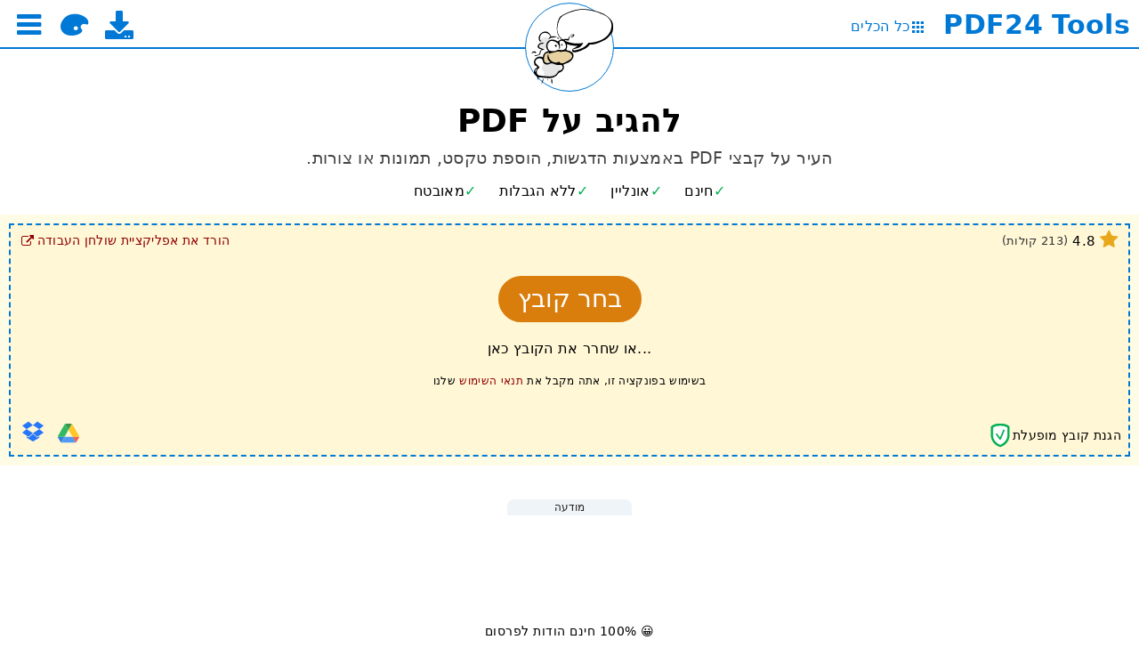

--- FILE ---
content_type: text/html; charset=UTF-8
request_url: https://tools.pdf24.org/he/annotate-pdf
body_size: 17708
content:
<!DOCTYPE html>
<html lang="he" dir="rtl" class="blueTheme sectionsCollapsed expandSectionsOnNewUsers" >
<head>
	<meta charset="UTF-8">

	<title>להגיב על PDF - פשוט, מקוון, חינמי - PDF24</title>

	<meta name="description" content="כלי מקוון חינמי להוספת הערות לקבצי PDF. כלים רבים. פשוט לשימוש. ללא התקנה. ללא רישום.">

	<meta name="viewport" content="width=device-width">
	<meta name="theme-color" content="#3367D6">
	<meta name="themes" content="blueTheme,orangeTheme,darkTheme">
	<meta name="pageId" content="annotatePdf">

	<meta property="og:title" content="להגיב על PDF - פשוט, מקוון, חינמי">
	<meta property="og:type" content="website">
	<meta property="og:url" content="https://tools.pdf24.org/he/annotate-pdf">
	<meta property="og:image" content="https://tools.pdf24.org/static/img/share/v3/he/annotatePdf.png?v=64eee32f">
	<meta property="og:site_name" content="PDF24 Tools">
	<meta property="og:description" content="כלי מקוון חינמי להוספת הערות לקבצי PDF. כלים רבים. פשוט לשימוש. ללא התקנה. ללא רישום.">

	<meta name="twitter:card" content="summary_large_image">
	<meta name="twitter:site" content="@pdf24">
	<meta name="twitter:creator" content="@pdf24">
	<meta name="twitter:title" content="להגיב על PDF - פשוט, מקוון, חינמי">
	<meta name="twitter:description" content="כלי מקוון חינמי להוספת הערות לקבצי PDF. כלים רבים. פשוט לשימוש. ללא התקנה. ללא רישום.">
	<meta name="twitter:image:src" content="https://tools.pdf24.org/static/img/share/v3/he/annotatePdf.png?v=64eee32f">


	<link rel="canonical" href="https://tools.pdf24.org/he/annotate-pdf">

	<link rel="shortcut icon" href="/static/img/pdf24.png?v=658057a1">
	<link rel="apple-touch-icon" href="/static/img/appIcons/v3/icon_192.png?v=5ca75609">
	<link rel="manifest" href="/manifest.json?v=68e79239">

	<link rel="stylesheet" type="text/css" href="/static/mod/dropzone/dropzone.css?v=68e8fbca">
	<link rel="stylesheet" type="text/css" href="/static/mod/utilz/utilz.css?v=63f78248">
	<link rel="stylesheet" type="text/css" href="/static/css/styles.css?v=68e8c8d6">
	<link rel="stylesheet" type="text/css" href="/static/css/themes.css?v=68e624df">

	<link rel="stylesheet" type="text/css" href="/static/font/icons/css/icon-font-codes.css?v=68cab5d8">

<style>
	@font-face {
		font-family: 'icon-font';
		font-weight: normal;
		font-style: normal;
		font-display: swap;
		src:
			url('/static/font/icons/font/icon-font.woff2?v=68cab5d8') format('woff2'),
			url('/static/font/icons/font/icon-font.woff?v=68cab5d8') format('woff'),
			url('/static/font/icons/font/icon-font.ttf?v=68cab5d8') format('truetype');
	}
	[class^="icon-"]:before,
	[class*=" icon-"]:before {
		font-family: "icon-font";
		font-style: normal;
		font-weight: normal;
		display: inline-block;
		text-decoration: inherit;
		width: 1em;
		margin-right: .2em;
		text-align: center;
		font-variant: normal;
		text-transform: none;
		line-height: 1em;
		margin-left: .2em;
	}
</style>

<script class="keepInHead">
(function() {
	try {
		var themeClass = localStorage.getItem('themeClass');
		if(!themeClass && window.matchMedia && window.matchMedia('(prefers-color-scheme: dark)').matches) {
			themeClass = 'darkTheme';
		}
		if(themeClass) {
			var themesTag = document.querySelector('meta[name="themes"]');
			var themes = themesTag ? themesTag.content : false;
			if(themes) {
				var available = themes.replace(' ', '').split(',').indexOf(themeClass) >= 0;
				if(available) {
					var html = document.documentElement;
					var cls = themeClass + ' ' + html.className.replace(/[a-zA-Z0-9]+Theme */, '');
					html.className = cls.replace(/^\s+|\s+$/gm, '');
				}
			}
		}
	} catch(e) {
		console.log(e);
	}
})();
</script>
<script class="keepInHead">
	(function() {
		try {
			var html = document.documentElement;
			if(html.className.indexOf('expandSectionsOnNewUsers') >= 0) {
				var item = localStorage.getItem('lastUsedTools');
				if(item) {
					item = JSON.parse(item);
				}
				if(!item || !item.length) {
					html.className = html.className.replace('expandSectionsOnNewUsers', '');
					html.className = html.className.replace('sectionsCollapsed', '');
				}
			}
		} catch(e) {
			console.log(e);
		}
	})();
</script>
</head>
<body style="display:flex; flex-direction:column">
	<div style="flex-grow:1">
		<div id="header">
	<div id="topBar">
		<div class="container">
			<div class="leftPane">
				<div class="brand" title="אל דף הבית" data-tippy-track-id="TopBarBrand">
					<a href="/he/" data-click-track-id="TopBarBrand">
						<span class="main">PDF24</span>
						<span class="sub">Tools</span>
					</a>
				</div>
				<a class="allToolsLink" href="/he/all-tools" title="אל דף כל הכלים" data-click-track-id="TopBarAllTools" data-tippy-track-id="TopBarAllTools">
					<span class="icon icon-grid" style="font-size:0.8em"></span>
					<span style="font-size:1.0em; margin-top:-1px;">כל הכלים</span>
				</a>
			</div>
			<div class="centerPane">
				<div class="logo" title="טעינה מחדש של הדף הנוכחי" data-click-track-id="TopBarPageLogo" data-tippy-track-id="TopBarPageLogo">
					<a href="/he/annotate-pdf" aria-label="Reload page">
						<img width="98" height="98" alt="להגיב על PDF" src="/static/img/pageIcons/svg/annotate-pdf.svg?v=5ca75609">
					</a>
				</div>
			</div>
			<div class="rightPane">
				<div class="menu noUserSelect middleAll">
					<a class="download enableOnDocReady" href="/he/creator" title="אל דף הורדת האפליקציה לשולחן העבודה" data-click-track-id="TopBarDownload" data-tippy-track-id="TopBarDownload">
						<i class="icon-download" style="font-size:32px"></i>
						<span class="text hidden">PDF24 Creator</span>
					</a>

					<i class="icon-palette enableOnDocReady" style="font-size:32px;" title="החלף נושא" onclick="pdf24.toggleTheme()" data-click-track-id="TopBarThemeToggle" data-tippy-track-id="TopBarThemeToggle"></i>

					<i class="icon-menu enableOnDocReady burger ib" style="font-size:32px;" title="בחר כלי" onclick="pdf24.toggleTopToolSelect()" data-click-track-id="TopBarBurger" data-tippy-track-id="TopBarBurger"></i>
				</div>
			</div>
		</div>
	</div>

	<div id="topToolSelect" class="hidden"></div>
</div>
		

<link rel="stylesheet" type="text/css" href="/static/font/material-icons/material-icons.css?v=6304ff14">

<link rel="stylesheet" type="text/css" href="/static/mod/spectrum/spectrum.min.css?v=614b04d7">
<style>
	#pdfViewerZonePages {
		position: relative;
		background-color: #333;
		border:1px solid gray;
		overflow-x: scroll;
		overflow-y: hidden;
		min-height: 500px;
	}
	#pdfViewerZonePages .canvas-container:focus {
		outline: none;
	}
	#pdfViewerZone {
		margin-top: 50px;
	}

	#pdfViewerZoneToolbar {
		position: sticky;
		top: -1px;
		left: 0;
		z-index: 5;
		font-size: 0.85em;
		user-select: none;
	}

	#pdfViewerZoneToolbar [data-role="movePage"] {
		padding: 3px;
		font-size: 20px;
	}
	[dir="rtl"] #pdfViewerZoneToolbar [data-role="prevPage"],
	[dir="rtl"] #pdfViewerZoneToolbar [data-role="nextPage"] {
		transform: scaleX(-1);
	}

	#pdfViewerZoneToolbar .gap {
		padding: 15px;
	}
	#pdfViewerZoneToolbar [data-role="strokeColorInput"] input,
	#pdfViewerZoneToolbar [data-role="fillColorInput"] input,
	#pdfViewerZoneToolbar [data-role="freeDrawBrushColorInput"] input,
	#pdfViewerZoneToolbar [data-role="freeDrawBrushShadowColorInput"] input {
		width:30px;
	}
	#pdfViewerZoneToolbar [data-role="strokeWidthInput"] input,
	#pdfViewerZoneToolbar [data-role="opacityInput"] input,
	#pdfViewerZoneToolbar [data-role="fontSizeInput"] input,
	#pdfViewerZoneToolbar [data-role="lineHeightInput"] input,
	#pdfViewerZoneToolbar [data-role="freeDrawOpacityInput"] input,
	#pdfViewerZoneToolbar [data-role="freeDrawBrushWidthInput"] input,
	#pdfViewerZoneToolbar [data-role="freeDrawBrushShadowWidthInput"] input,
	#pdfViewerZoneToolbar [data-role="freeDrawBrushShadowOffsetInput"] input {
		width:50px;
	}
	#pdfViewerZoneToolbar [data-role="addShapeButton"]:hover {
		background-color: #b3dbf9;
		display: inline-block;
	}
	#pdfViewerZoneToolbar [data-role="fontFamilySelect"] {
		max-width: 150px;
	}

	#addShapePopper {
		width: 230px;
	}
	#addShapePopper [data-role="addShapeButton"] {
		display: inline-block;
		padding: 3px;
	}
	#addShapePopper svg {
		height: 20px;
	}

	@media (max-width:1000px) {
		.smdHide {
			display: none;
		}
	}

	.pageCanvasWrapper .nextPageTool:hover,
	.pageCanvasWrapper .prevPageTool:hover {
		background-color: #555;
	}

	/* Spectrum */
	.sp-replacer {
		padding: 3px;
	}
	.sp-preview {
		height: 16px;
		margin-right: 3px;
	}
	.sp-dd {
		height: 13px;
		line-height: 13px;
	}
	.sp-input {
		border: 1px solid #00000080;
		background: #ffffffcc;
	}
</style>

<div id="tool">
	<div class="container main">
		<h1>להגיב על PDF</h1>
		<h2>העיר על קבצי PDF באמצעות הדגשות, הוספת טקסט, תמונות או צורות.</h2>

		<div id="toolHighlights" class="toolHighlights featureMarks">
	<i class="free" data-tippy-template="toolFreeOfChargeTippyTemplate" data-tippy-maxWidth="350" data-tippy-track-id="ToolFreeOfChargeInfo">חינם</i>
	<i class="online" data-tippy-template="toolWorksOnlineTippyTemplate" data-tippy-maxWidth="350" data-tippy-track-id="ToolWorksOnlineInfo">אונליין</i>
	<i class="unlimited" data-tippy-template="toolIsUnlimitedTippyTemplate" data-tippy-maxWidth="350" data-tippy-track-id="ToolIsUnlimitedInfo">ללא הגבלות</i>
	<i class="secure" data-tippy-template="toolIsSecureTippyTemplate" data-tippy-maxWidth="350" data-tippy-track-id="ToolIsSecureInfo">מאובטח</i>
</div>

<div id="toolFreeOfChargeTippyTemplate" style="display:none;">
	<div>PDF24 חינמי</div>
	<div style="height:1px; margin:3px 0; background-color:#777"></div>
	<ul class="disc smaller">
		<li>אין עלויות נסתרות</li>
		<li>100% חינם הודות לפרסום</li>
		<li>PDF24 מותאם מאוד כך שהפרסומות מכסות את ההוצאות שלנו</li>
	</ul>
</div>

<div id="toolWorksOnlineTippyTemplate" style="display:none;">
	<div>האפליקציות של PDF24 קלות לשימוש</div>
	<div style="height:1px; margin:3px 0; background-color:#777"></div>
	<ul class="disc smaller">
		<li>אין צורך בהתקנה</li>
		<li>תואם למערכת שלך</li>
		<li>PDF24 משתמש במערכות עיבוד ביצועיות ומערכתך לא תוטען</li>
	</ul>
</div>

<div id="toolIsUnlimitedTippyTemplate" style="display:none;">
	<div>
		ניתן להשתמש ב-PDF24 ללא הגבלות
	</div>
	<div style="height:1px; margin:3px 0; background-color:#777"></div>
	<ul class="disc smaller">
		<li>אין צורך בהרשמה</li>
		<li>אין מלכודות מנוי או גרסאות פרימיום כפויות</li>
		<li>אין הגבלות זמן, השתמש בכל התכונות של PDF24 כמה שתרצה</li>
	</ul>
</div>

<div id="toolIsSecureTippyTemplate" style="display:none;">
	<div>בטיחות חשובה ב-PDF24</div>
	<div style="height:1px; margin:3px 0; background-color:#777"></div>
	<ul class="disc smaller">
		<li>העברת קבצים מאובטחת SSL</li>
		<li>שרתים ממוקמים בגרמניה</li>
		<li>מחיקת קבצים אוטומטית מהשרת לאחר שעה</li>
	</ul>
</div>

<script class="dontMove">
(function() {
	var h = document.getElementById('toolHighlights');
	var u = h.querySelector('.unlimited');
	var o = h.querySelector('.online');
	if(h.scrollWidth > h.clientWidth) {
		if(h.scrollWidth - o.offsetWidth <= h.clientWidth) {
			o.remove();
		} else {
			u.remove();
		}
	}
})();
</script>

		<div id="dropzone" class="dropzone hasLowerLeft hasLowerRight hasUpperLeft hasUpperRight hasDragHoverMessage">
			<div class="dz-drag-hover-message">גרור ושחרר כאן</div>
			<div class="dz-message">
				<div class="chooseFile">
					<button type="button" class="btn" title="בחר את הקובץ שאתה רוצה להוסיף אליו הערות" data-click-track-id="DropzoneChooseBtn" data-tippy-track-id="DropzoneChooseBtn" data-tippy-maxWidth="500">בחר קובץ</button>
				</div>
				<div class="note">...או שחרר את הקובץ כאן</div>
				<div class="note terms">בשימוש בפונקציה זו, אתה מקבל את <span class="link" onclick="event && event.stopPropagation(); window.open('https://www.pdf24.org/terms', '_self'); return false;" title="לתנאי השימוש" data-click-track-id="ToolTerms" data-tippy-track-id="ToolTerms">תנאי השימוש</span> שלנו</div>
			</div>
			<div class="lowerLeft"><div class="fileSecuritySign" title="הגנת קובץ מופעלת" data-tippy-template="toolFileSecuritySignTippyTemplate" data-tippy-maxWidth="350" data-tippy-track-id="ToolFileSecuritySignInfo">
	<svg width="28" height="28" version="1.1" viewBox="0 0 64 64"><g>
		<path fill="#00AF50" d="M55.7,9.3C50.4,4.2,43.1,2,32,2S13.6,4.2,8.3,9.3L8,9.6v20.6V32c0,13.7,9.5,25.9,23.7,30.3l0.3,0.1 l0.3-0.1C46.5,57.9,56,45.7,56,32V9.6L55.7,9.3z"/>
		<path fill="#FFFFFF" stroke="#FFFFFF" stroke-width="1" d="M49.8,12.5C45.9,9.5,40.2,8.2,32,8.2v47.8l0.2-0.1C43,51.9,50,42.5,50,32V12.6L49.8,12.5z"/>
		<path fill="#FFFFFF" stroke="#FFFFFF" stroke-width="1" d="M14.2,12.5L14,12.6V32c0,10.5,7,19.9,17.8,23.9l0.2,0.1V8.2C23.8,8.2,18.1,9.5,14.2,12.5z"/>
		<polygon fill="#00AF50" points="30.4,43.2 20.4,29.2 23.6,26.8 31.5,37.9 40.2,17.2 43.8,18.8 33.8,42.8"/>
	</g></svg>


	<span class="info">הגנת קובץ מופעלת</span>

	<div id="toolFileSecuritySignTippyTemplate" style="display:none;">
		<div>הגנת קובץ מופעלת</div>
		<div style="height:1px; margin:3px 0; background-color:#777"></div>
		<ul class="disc smaller">
			<li>העברת קבצים מאובטחת SSL</li>
			<li>שרתים ממוקמים בגרמניה</li>
			<li>מחיקת קבצים אוטומטית מהשרת לאחר שעה</li>
		</ul>
	</div>

</div> <div class="viewSelect">
	<i class="icon-grid viewSelectBtn gridView theme-bg-hover" title="תצוגת רשת" onclick="pdf24.setDropzoneView(this, 'gridView');"></i>
	<i class="icon-list viewSelectBtn listView theme-bg-hover" title="תצוגת רשימה" onclick="pdf24.setDropzoneView(this, 'listView');"></i>
</div>
</div>
			<div class="lowerRight">
<div class="importTools enableOnDocReady">
	<div class="tools">
		<div class="tool googleDriveImport" title="ייבא מ-Google Drive" style="opacity:0.8" onclick="pdf24.importFromGoogleDrive(this)" data-click-track-id="GoogleDriveImport" data-tippy-track-id="GoogleDriveImport">
				<img width="24" height="24" loading="lazy" style="max-width:none;" alt="Google Drive" src="/static/img/icons/google_drive.svg?v=62e2afe9">
		</div>
		<div class="tool dropboxImport" title="ייבא מ - Dropbox" style="opacity:0.85; position:relative; top:-2px" onclick="pdf24.importFromDropbox(this)" data-click-track-id="DropboxImport" data-tippy-track-id="DropboxImport">
			<i class="icon-dropbox" style="color:#0061FE" ></i>
		</div>
		<div class="tool icon-doc-add filesystemImport theme-color" title="ייבוא ממערכת הקבצים" onclick="pdf24.importFromFilesystem(this);" data-click-track-id="FilesystemImport" data-tippy-track-id="FilesystemImport"></div>
	</div>
</div>
</div>
			<div class="upperRight"><div class="desktopVersionLink">
	<a href="/he/creator" target="_top" title="אל דף הורדת האפליקציה לשולחן העבודה" data-click-track-id="ToolDesktopVersionLink" data-tippy-track-id="ToolDesktopVersionLink">
		<span class="text">הורד את אפליקציית שולחן העבודה</span>
		<i class="icon-link-ext"></i>
	</a>
</div></div>
			<div class="upperLeft"><div class="ratingView">
	<div class="content" title="דורג 4.83 מתוך 5 כוכבים על ידי משתמשים 213 ב-1088 הימים האחרונים." data-tippy-template="ratingViewTippyTemplate" data-tippy-maxWidth="350" data-tippy-track-id="ToolRatingViewInfo">
		<i class="icon-star star"></i>
		<span class="value" id="ratingViewValueFz">4.8</span>

		<span class="votes">(<span id="ratingViewCountFz">213</span> קולות)</span>

	</div>


	<div id="ratingViewTippyTemplate" style="display:none;">
		<div>דורג 4.83 מתוך 5 כוכבים על ידי משתמשים 213 בשנים האחרונות 3.</div>
		<div style="height:1px; margin:3px 0; background-color:#777"></div>
		<ul class="disc smaller">
			<li>השימוש ב-PDF24 הוא כיף ולעולם לא תרצו להשתמש בכלי אחר שוב.</li>
		</ul>
	</div>

</div>
</div>
		</div>

		<div id="pdfViewerZone" class="pdfViewer hidden">
			<div id="pdfViewerZoneToolbar" class="toolBar toolGroupWrapper">
				<div class="toolGroup viewerTools">
					<span class="material-icons clickable" data-role="savePdf" title="שמור PDF.">&#xE161;</span>
					<span class="material-icons clickable" data-role="prevPage" title="דף קודם">&#xE314;</span>
					<select data-role="selectPage" title="דף נוכחי"></select>
					<span class="material-icons clickable" data-role="nextPage" title="הדף הבא">&#xE315;</span>
					<span class="material-icons clickable" data-role="scaleDown" title="להקטין">&#xE900;</span>
					<span class="material-icons clickable" data-role="scaleUp" title="להגדיל">&#xE8FF;</span>
					<span class="material-icons clickable" data-role="movePage" title="הזזת הדף">&#xe925;</span>
					<span class="material-icons clickable" data-role="fullSize" title="החלף מצב מקסום">&#xe56b;</span>
				</div>

				<div class="toolGroup fabricTools">
					<span class="material-icons clickable" data-role="redoButton" title="לעשות מחדש">&#xE15A;</span>
					<span class="material-icons clickable" data-role="undoButton" title="בטל">&#xE166;</span>
				</div>

				<div class="toolGroup fabricTools">
					<span class="material-icons clickable" data-role="freeDrawButton" title="ציור חופשי">&#xE150;</span>
					<span class="material-icons clickable" data-role="addTextButton" title="הוסף טקסט">&#xE262;</span>
					<span class="material-icons clickable" data-role="addImageButton" title="הוסף תמונה">&#xE251;</span>
					<div>
						<span class="clickable filledIconWrapper" data-role="popperToggle" data-popper-id="addShapePopper" title="הוסף צורה">
							<svg viewBox="0 0 60 60">
								<path d="M33,25.892c-8.822,0-16,7.178-16,16s7.178,16,16,16s16-7.178,16-16S41.822,25.892,33,25.892z"/>
								<path d="M33,23.892c0.338,0,0.667,0.032,1,0.051v-0.161c0-0.174-0.045-0.345-0.132-0.496L22.054,2.611 c-0.178-0.311-0.507-0.503-0.865-0.504c-0.001,0-0.002,0-0.003,0c-0.356,0-0.686,0.19-0.865,0.498L0.135,37.39 c-0.179,0.31-0.18,0.691-0.001,1.001c0.178,0.31,0.509,0.501,0.866,0.501h14.271C16.706,30.393,24.099,23.892,33,23.892z"/>
								<path d="M59,10.892H33c-0.553,0-1,0.448-1,1v4.094l3.604,6.308C35.862,22.741,36,23.257,36,23.782v0.37 c7.519,1.27,13.459,7.217,14.729,14.74H59c0.553,0,1-0.448,1-1v-26C60,11.34,59.552,10.892,59,10.892z"/>
							</svg>
						</span>
						<div id="addShapePopper" class="toolPopper">
							<span class="clickable strokedIconWrapper" data-role="addShapeButton" data-shape="square" title="ריבוע">
								<svg viewBox="-2 -2 24 24">
									<rect x="0" y="0" width="20" height="20"/>
								</svg>
							</span>

							<span class="clickable strokedIconWrapper" data-role="addShapeButton" data-shape="rectangle" title="מלבן">
								<svg viewBox="-2 -2 34 24">
									<rect x="0" y="0" width="30" height="20"/>
								</svg>
							</span>

							<span class="clickable strokedIconWrapper" data-role="addShapeButton" data-shape="circle" title="מעגל">
								<svg viewBox="0 0 24 24">
									<circle cx="12" cy="12" r="11"/>
								</svg>
							</span>

							<span class="clickable strokedIconWrapper" data-role="addShapeButton" data-shape="ellipse" title="אליפסה">
								<svg viewBox="0 0 34 24">
									<ellipse cx="17" cy="12" rx="16" ry="11"/>
								</svg>
							</span>

							<span class="clickable strokedIconWrapper" data-role="addShapeButton" data-shape="triangle" title="משולש">
								<svg viewBox="0 0 24 24">
									<polygon points="12,2 2,22 22,22"/>
								</svg>
							</span>

							<span class="clickable strokedIconWrapper" data-role="addShapeButton" data-shape="line" title="קו">
								<svg viewBox="0 0 24 24">
									<line x1="2" y1="12" x2="22" y2="12"/>
								</svg>
							</span>

							<span class="clickable strokedIconWrapper" data-role="addShapeButton" data-shape="star" title="כוכב עם 5 קודקודים">
								<svg viewBox="0 0 51 48">
									<path stroke-width="2" d="m25,1 6,17h18l-14,11 5,17-15-10-15,10 5-17-14-11h18z"/>
								</svg>
							</span>

							<span class="clickable strokedIconWrapper" data-role="addShapeButton" data-shape="arrow" title="חץ">
								<svg viewBox="-6 -6 300 300">
									<polygon stroke-width="12" points="297,148 148,33 148,100 0,100 0,199 148,199 148,264"/>
								</svg>
							</span>

							<span class="clickable strokedIconWrapper" data-role="addShapeButton" data-shape="hexagon" title="משושה">
								<svg viewBox="-5 -5 210 210">
									<polygon stroke-width="10" points="100,0 200,50 200,150, 100,200 0,150 0,50"/>
								</svg>
							</span>

							<span class="clickable strokedIconWrapper" data-role="addShapeButton" data-shape="cross" title="צלב">
								<svg viewBox="-5 -5 210 210">
									<polygon troke-width="10" points="60,0 140,0 140,60, 200,60 200,140 140,140 140,200 60,200, 60,140, 0,140 0,60 60,60"/>
								</svg>
							</span>

							<span class="clickable strokedIconWrapper" data-role="addShapeButton" data-shape="diagCross" title="צלב אלכסוני">
								<svg viewBox="0 0 24 24">
									<line x1="2" y1="2" x2="22" y2="22"/>
									<line x1="2" y1="22" x2="22" y2="2"/>
								</svg>
							</span>
						</div>
					</div>
					<span class="material-icons clickable" data-role="cloneButton" title="שכפל גוף">&#xE2EC;</span>
					<span class="material-icons clickable" data-role="removeButton" title="הסר גוף">&#xE14C;</span>
				</div>

				<div class="toolGroup fabricTools" data-role="group">
					<select class="clickable" data-role="fontFamilySelect" name="fontSelect" title="בחירת גופן">
						<option value="sans-serif">Sans-Serif</option>
						<option value="serif">Serif</option>
						<option value="monospace">Monospace</option>
					</select>
					<span data-role="fontSizeInput">
						<input type="number" min="1" max="200" step="1" value="0" title="גודל הכתב">
					</span>
					<span class="material-icons clickable" data-role="textBoldButton" title="הפוך את הגופן למודגש">&#xE238;</span>
					<span class="material-icons clickable" data-role="textItalicButton" title="לעשות את הגופן נטוי">&#xE23F;</span>
					<span class="material-icons clickable" data-role="textUnderLineButton" title="סמן את הטקסט">&#xE249;</span>
					<span class="material-icons clickable" data-role="textLinethroughButton" title="הוסף חצייה בטקסט">&#xE246;</span>
					<span class="material-icons clickable" data-role="textAlignLeftButton" title="ליישר את הטקסט לשמאל">&#xE236;</span>
					<span class="material-icons clickable" data-role="textAlignCenterButton" title="למרכז את הטקסט">&#xE234;</span>
					<span class="material-icons clickable" data-role="textAlignRightButton" title="לישר טקסט לימין">&#xE237;</span>
				</div>

				<div class="toolGroup fabricTools" data-role="group">
					<span data-role="lineHeightInput">
						<label>גובה השורה</label>
						<input type="number" min="0" max="10" step="0.1" value="0" title="הגדרת גובה השורה">
					</span>
				</div>

				<div class="toolGroup fabricTools" data-role="group">
					<span class="material-icons clickable" data-role="fillColorButton" title="הגדרת צבע מילוי">&#xE23A;</span>
					<span class="material-icons clickable" data-role="strokeColorButton" title="הגדרת צבע הקו">&#xE22B;</span>

					<span data-role="strokeWidthInput" data-decimals="1">
						<label>עובי הקו</label>
						<input type="number" min="0" max="200" step="0.1" value="0" title="הגדרת עובי הקו">
					</span>
				</div>

				<div class="toolGroup fabricTools" data-role="group">
					<span data-role="opacitySelect">
						<label>עמעום</label>
						<select title="הגדרת עמעום">
							<option value="100">100%</option>
							<option value="90">90%</option>
							<option value="80">80%</option>
							<option value="70">70%</option>
							<option value="60">60%</option>
							<option value="50">50%</option>
							<option value="40">40%</option>
							<option value="30">30%</option>
							<option value="20">20%</option>
							<option value="10">10%</option>
							<option value="0">0%</option>
						</select>
					</span>
				</div>

				<div class="toolGroup fabricTools" data-role="group">
					<span data-role="freeDrawBrushSelect">
						<label class="smdHide">סוג המברשת</label>
						<select title="הגדרת סוג המברשת">
							<option value="PencilBrush">עיפרון</option>
							<option value="SprayBrush">ספריי</option>
							<option value="CircleBrush">Circle</option>
							<option value="hLinePatternBrush">HLine</option>
							<option value="vLinePatternBrush">VLine</option>
							<option value="squarePatternBrush">Square</option>
							<option value="diamondPatternBrush">Diamond</option>
						</select>
					</span>
					<span data-role="freeDrawBrushWidthInput">
						<label class="smdHide">עובי המברשת</label>
						<input type="number" value="30" min="1" max="120" step="1" title="הגדרת עובי המברשת">
					</span>
					<span data-role="freeDrawBrushColorInput" data-mode="spectrum">
						<label class="smdHide">צבע</label>
						<input type="text" value="#000000" title="בחר צבע">
					</span>
				</div>

				<div class="toolGroup fabricTools" data-role="group">
					<span class="clickable strokedIconWrapper" data-role="freeDrawFreeLineModeButton" title="מצב ציור חופשי">
						<svg viewBox="0 0 190 160">
							<path stroke-width="5" d="M10 80 C 40 10, 65 10, 95 80 S 150 150, 180 80"/>
						</svg>
					</span>
					<span class="clickable strokedIconWrapper" data-role="freeDrawStraightLineModeButton" title="מצב ציור בקווים ישרים">
						<svg viewBox="0 0 24 24" height="50">
							<line x1="2" y1="20" x2="22" y2="4"/>
						</svg>
					</span>
				</div>

			</div>

			<div id="pdfViewerZonePages" class="pages"></div>
		</div>

		<div id="form" class="hidden">
			<div id="actionButtons">
				<button type="button" class="btn action savePdf">שמור PDF.</button>
			</div>
		</div>

		<div id="toolBottomAd" class="adBlock mt3 mb2 removeOnWorkerZoneShow _hideOnMobile" style="margin-left:-5px; margin-right:-5px;">
	<div class="adText">מודעה</div>
	<div class="adSpaceWrapper">
		<ins id="toolBottomAdSpace" class="adSpace d980x90m320x50" data-ad-id="online-tool-bottom"></ins>
	</div>
</div>


<div id="workerZone" class="workerZone hidden showOnWorkerZoneShow">
	<div class="sideAd leftSideAd hidden">
		<div class="adBlock">
			<div class="adText">מודעה</div>
			<div class="adSpaceWrapper">
				<ins id="toolJobMonitorLeftAdSpace" class="adSpace _op075h1" data-ad-id="online-tool-job-monitor-left"
					style="width:300px; height:250px"></ins>
			</div>
		</div>
	</div>

	<div class="main">
		<div class="info"></div>
		<div class="content">
			<iframe class="workerFrame" title="" style="width:auto"></iframe>
		</div>
	</div>

	<div class="sideAd rightSideAd hidden">
		<div class="adBlock">
			<div class="adText">מודעה</div>
			<div class="adSpaceWrapper">
				<ins id="toolJobMonitorRightAdSpace" class="adSpace _op075h1" data-ad-id="online-tool-job-monitor-right"
					style="width:300px; height:250px"></ins>
			</div>
		</div>
	</div>
</div>
		<div id="toolBottomAd2" class="adBlock mt2 mb2 hidden showOnWorkerZoneShow" style="margin-left:-5px; margin-right:-5px;">
	<div class="adText">מודעה</div>
	<div class="adSpaceWrapper">
		<ins id="toolBottomAdSpace2" class="adSpace d980x90m320x50" data-ad-id="online-tool-bottom-2"></ins>
	</div>
</div>

		<div id="toolBottomContent" class="mt2" style="font-size:0.85em; margin-bottom:-30px; letter-spacing:0.5px;">😀 100% חינם הודות לפרסום</div>



	</div>
</div>

<div id="toolInfoSection" class="section">
	<h2 class="title">מידע</h2>
	<div class="content container">
		<div class="mb2 mt2 featureMarks"><i>Windows</i> <i>Linux</i> <i>MAC</i> <i>iPhone</i> <i>Android</i></div>
		<div class="infoCells">
			<div class="cell">
				<h3 class="title">איך להעיר על קבצי PDF.</h3>
				<p>בחר את הקובץ שברצונך להוסיף עליו הערות. הוסף הערות לקובץ שלך עם כלים כגון: הוספת טקסט, תמונות, צורות. שמור את הקובץ שלך כקובץ PDF.</p>
			</div>

			<div class="cell">
				<h3 class="title">כלים רבים</h3>
				<p>ישנם כלים רבים זמינים להערות. הכל החל מציור חופשי ועד הוספת צורות, טקסט ותמונות הינם זמינים.</p>
			</div>

			<div class="cell">
				<h3 class="title">פשוט לשימוש</h3>
				<p>PDF24 עושה את זה פשוט ומהיר ככל האפשר בלהוסיף הערות לקבצים. אתה לא צריך להתקין או להגדיר שום דבר, פשוט ערוך את הקובץ שלך כאן.</p>
			</div>

			<div class="cell">
				<h3 class="title">תומך במערכת שלך</h3>
				<p>אין דרישות מיוחדות מהמערכת שלך כדי להגיב על קבצים. אפליקציה זו עובדת על כל מערכות ההפעלה והדפדפנים הנפוצים.</p>
			</div>

			<div class="cell">
				<h3 class="title">אין צורך בהתקנה</h3>
				<p>אינך צריך להתקין תוכנה כלשהי. אפליקציה זו פועלת על השרתים שלנו בענן והמערכת שלך לא משתנה ואינה דורשת דרישות מיוחדות.</p>
			</div>

			<div class="cell">
				<h3 class="title">הבטיחות חשובה לנו</h3>
				<p>כלי זה אינו שומר את הקבצים שלך יותר מהנדרש בשרת שלנו הקבצים שלך והתוצאות נמחקות לחלוטין מהמערכת שלנו לאחר זמן קצר.</p>
			</div>
		</div>
		<a href="https://www.pdf24.org/he/about#stefan-ziegler">
	<div class="developer-bio">
		<img width="50" height="50" class="image" alt="Stefan Ziegler" data-lazysrc="/static/img/stefan-ziegler-face-sqare.jpg?v=5d808802">
		<span>פותח על ידי סטפן זיגלר</span>
	</div>
</a>

	</div>
</div>


<div id="testimonialSection" class="section">
	<h2 class="title">מה אחרים אומרים</h2>
	<div class="content container">
		<div class="blockquotes">
			<div class="cell"><blockquote>כלי ממש מגניב. השימוש בו פשוט וניתן להוסיף הערות בקלות. ישנם הרבה כלים זמינים להערות. זה מהנה בדרך הזאת.</blockquote></div>
			<div class="cell"><blockquote>אני אוהב להשתמש בכלי הזה בטאבלט שלי. האפליקציה תומכת בציור חופשי אז אני יכול לצייר ולכתוב ישירות ב PDF עם העט. זה כמעט מרגיש כמו עט ונייר רגילים.</blockquote></div>
		</div>
	</div>
</div>



<div id="questionAnswerSection" class="section">
	<h2 class="title">שאלות ותשובות</h2>
	<div class="content container">
		<div class="qas" itemscope itemtype="https://schema.org/FAQPage">

			<div class="qa" itemscope itemprop="mainEntity" itemtype="http://schema.org/Question">
				<h3 class="question" itemprop="name">איך אני יכול להעיר על PDF?</h3>
				<div class="answer" itemscope itemtype="http://schema.org/Answer" itemprop="acceptedAnswer">
					<div itemprop="text">
						<ol>
							<li>בחר את קובץ ה-PDF שברצונך להוסיף לו הערות באמצעות קוביית בחירת הקבצים בדף זה. לאחר מכן ה-PDF שלך ייפתח בעורך PDF24.</li>
							<li>השתמש בכלים של עורך ה- PDF24 כדי להוסיף אלמנטים חדשים כמו טקסט או תמונות או בכדי להדגיש טקסטים.</li>
							<li>לאחר העריכה, לחץ על סמל השמירה בסרגל הכלים ולאחר מכן השתמש בכפתור ההורדה כדי לשמור את ה-PDF שהערת עליו במחשב שלך.</li>
						</ol>
					</div>
				</div>
			</div>

		</div>

		<div class="mt2">
	<a class="plus" href="/he/contact">שאל שאלה חדשה</a>
</div>

	</div>
</div>


<div id="rateSection" class="section tc">
	<h2 class="title">אנא דרג את האפליקציה הזו</h2>
	<div class="content container">
		<div class="stars">
			<i class="star"></i>
			<i class="star"></i>
			<i class="star"></i>
			<i class="star"></i>
			<i class="star"></i>
		</div>
		<div><textarea name="reviewText" placeholder="ההתרשמות וחוות הדעת שלך. אנא דרג באופן הוגן." autocomplete="off" aria-label="Review"></textarea></div>
		<div><button class="submitBtn" disabled onclick="pdf24.submitRating(this, 'annotatePdf')" data-msg="תודה!">שלח</button></div>
	

		<div class="mt3">
			<a class="rightArrow enableOnDocReady" href="/he/contact" onclick="pdf24.trackPageEvent('Rate', 'SubmitProblemClick'); return true;">אנא דווח על בעיות כאן</a>
		</div>

	</div>
</div>

<div id="shareSection" class="section">
	<h2 class="title">אנא שתף את דף זה</h2>
	<div class="content container tc">
		<div id="share" class="enableOnDocReady">
			<i class="icon-facebook btn white" title="Facebook שתף את העמוד ב" style="font-size:32px" onclick="pdf24.openSharePopup('facebook', 'https://tools.pdf24.org/he/annotate-pdf')"></i>
			&nbsp;
			<i class="icon-twitter-x btn white" title="שתף דף זה ב-X (טוויטר)" style="font-size:28px" onclick="pdf24.openSharePopup('twitter', 'https://tools.pdf24.org/he/annotate-pdf')"></i>
			&nbsp;
			<i class="icon-linkedin btn white" title="LinkedIn שתף את העמוד ב" style="font-size:32px" onclick="pdf24.openSharePopup('linkedIn', 'https://tools.pdf24.org/he/annotate-pdf')"></i>
		</div>

		<div class="mt2">
			<div>עזור לכלים החדשים והחינמיים שלנו לגדול!</div>
			<div class="mt1">כתוב מאמר על הכלים שלנו בפורום, בבלוג או באתר האינטרנט שלך.</div>
		</div>

	</div>
</div>


<div id="creatorAlternativeSection" class="section">
	<h2 class="title">חלופה: PDF24 Creator</h2>
	<div class="subTitle">תוכנה עבור Windows עם תכונות דומות</div>
	<div class="content container">
		<div class="imageSlider threeBoxes">
			<div class="list">
				<div class="item">
					<div class="box" data-lazy-bg-src="/static/img/creator/ui_toolbox_1_thumb.jpg?v=6273a4a0"></div>
				</div>

				<div class="item">
					<div class="box" data-lazy-bg-src="/static/img/creator/ui_creator_1_thumb.jpg?v=6273a49e"></div>
				</div>

				<div class="item">
					<div class="box" data-lazy-bg-src="/static/img/creator/ui_assistant_1_thumb.jpg?v=6273a49e"></div>
				</div>

				<div class="item">
					<div class="box" data-lazy-bg-src="/static/img/creator/ui_extract_1_thumb.jpg?v=6273a49e"></div>
				</div>

				<div class="item">
					<div class="box" data-lazy-bg-src="/static/img/creator/ui_compress_1_thumb.jpg?v=6273a49e"></div>
				</div>

				<div class="item">
					<div class="box" data-lazy-bg-src="/static/img/creator/ui_file_tools_1_thumb.jpg?v=6273a49e"></div>
				</div>
			</div>

			<div class="dots"></div>
		</div>

		<div class="tc mt2">
			<a class="larger rightArrow enableOnDocReady" href="/he/creator" onclick="pdf24.trackPageEvent('Creator', 'AlternativeClick'); return true;">PDF24 Creator</a>
		</div>
	</div>
</div>




		<div id="moreToolsSection" class="section">
	<h2 class="title tc">כלים נהדרים נוספים</h2>
	<div class="content">
		<div id="bottomToolSelect">
			<div class="toolSelect">
	<div class="filters">
		<span class="filter active" data-show="all">הכל</span>
		<span class="sep"></span>
		<span class="filter" data-show="lastUsed">נמצא בשימוש לאחרונה</span>
		<span class="sep"></span>
		<span class="filter" data-show="favorites">מועדפים</span>
		<span class="sep searchSep"></span>
		<input type="search" name="search" placeholder="חיפוש" autocomplete="off">
	</div>

	<div class="items">
		<a class="toolLink mergePdf" title="מיזוג קובצי PDF לקובץ PDF אחד." href="/he/merge-pdf" data-tool="mergePdf" data-tags="למזג, לשלב, לצרף, לשרשר, להרכיב, לחבר">
			<div class="icon" data-lazy-bg-src="/static/img/pageIcons/svg/merge-pdf.svg?v=5ca75609"></div>
			<div class="label">מיזוג PDF</div>
		</a>

		<a class="toolLink splitPdf" title="פיצול קובצי PDF לחתיכות מה שיוצר קובצי PDF חדשים" href="/he/split-pdf" data-tool="splitPdf" data-tags="לפצל, לחתוך, לפרק, לחלק, להפריד">
			<div class="icon" data-lazy-bg-src="/static/img/pageIcons/svg/split-pdf.svg?v=5ca75609"></div>
			<div class="label">פיצול PDF</div>
		</a>

		<a class="toolLink compressPdf" title="דוחס PDF לצמצום גודל קבצי ה PDF" href="/he/compress-pdf" data-tool="compressPdf" data-tags="לדחוס, לצמצם, לכווץ, להקטין">
			<div class="icon" data-lazy-bg-src="/static/img/pageIcons/svg/compress-pdf.svg?v=5ca75609"></div>
			<div class="label">PDFלדחוס קובץ</div>
		</a>

		<a class="toolLink editPdf" title="עורך PDF לעריכת קבצי PDF באופן מקוון." href="/he/edit-pdf" data-tool="editPdf" data-tags="לערוך, עורך">
			<div class="icon" data-lazy-bg-src="/static/img/pageIcons/svg/edit-pdf.svg?v=5ca75609"></div>
			<div class="label">עריכת PDF</div>
		</a>

		<a class="toolLink signPdf" title="חתום על קבצי PDF." href="/he/sign-pdf" data-tool="signPdf" data-tags="לחתום, חתימה.">
			<div class="icon" data-lazy-bg-src="/static/img/pageIcons/svg/sign-pdf.svg?v=5ca75609"></div>
			<div class="label">PDF חתום</div>
		</a>

		<a class="toolLink pdfConverter" title="ממיר PDF מקוון להמרת קבצים ל-PDF ומ-PDF לפורמטים אחרים של קבצים." href="/he/pdf-converter" data-tool="pdfConverter" data-tags="המרה, ממיר, word, powerpoint, excel, docx, pptx, xlsx, odt, rtf, text, txt">
			<div class="icon" data-lazy-bg-src="/static/img/pageIcons/svg/pdf-converter.svg?v=5ca75609"></div>
			<div class="label">ממיר PDF</div>
		</a>

		<a class="toolLink imagesToPdf" title="צור קובצי PDF המבוססים על JPG ותמונות אחרות" href="/he/images-to-pdf" data-tool="imagesToPdf" data-tags="המרה, תמונות, , jpg, jpeg, png, tiff">
			<div class="icon" data-lazy-bg-src="/static/img/pageIcons/svg/images-to-pdf.svg?v=5ca75609"></div>
			<div class="label">תמונות ל PDF</div>
		</a>

		<a class="toolLink pdfToImages" title="המר דפים של PDF ל-JPG ותמונות אחרות" href="/he/pdf-to-images" data-tool="pdfToImages" data-tags="המרה, תמונות, jpg, jpeg, png, דפים">
			<div class="icon" data-lazy-bg-src="/static/img/pageIcons/svg/pages-to-images.svg?v=5ca75609"></div>
			<div class="label">PDF לתמונות</div>
		</a>

		<a class="toolLink extractImages" title="חלץ את כל התמונות המוטבעות בקבצי PDF" href="/he/extract-images" data-tool="extractImages" data-tags="לחלץ, תמונות">
			<div class="icon" data-lazy-bg-src="/static/img/pageIcons/svg/extract-images.svg?v=5ca75609"></div>
			<div class="label">חלץ תמונות PDF</div>
		</a>

		<a class="toolLink protectPdf" title="הגן על קבצי PDF באמצעות סיסמה והגדר הרשאות" href="/he/lock-pdf" data-tool="protectPdf" data-tags="להגן, לנעול, להצפין, סיסמה, אבטחה">
			<div class="icon" data-lazy-bg-src="/static/img/pageIcons/svg/protect-pdf.svg?v=5ca75609"></div>
			<div class="label">PDF מוגן</div>
		</a>

		<a class="toolLink unlockPdf" title="בטל את נעילת קבצי הPDF והסר את בקשת הסיסמא." href="/he/unlock-pdf" data-tool="unlockPdf" data-tags="ביטול נעילה, סיסמא, אבטחה">
			<div class="icon" data-lazy-bg-src="/static/img/pageIcons/svg/unlock-pdf.svg?v=5ca75609"></div>
			<div class="label">ביטול נעילת PDF</div>
		</a>

		<a class="toolLink rotatePdfPages" title="סיבוב דפים בקבצי PDF" href="/he/rotate-pdf-pages" data-tool="rotatePdfPages" data-tags="לסובב, להפוך, כיוון, דפים">
			<div class="icon" data-lazy-bg-src="/static/img/pageIcons/svg/rotate-pdf-pages.svg?v=5ca75609"></div>
			<div class="label">סובב דפי PDF</div>
		</a>

		<a class="toolLink removePdfPages" title="מסיר דפים מקובצי PDF" href="/he/remove-pdf-pages" data-tool="removePdfPages" data-tags="הסר, מחק, דפים">
			<div class="icon" data-lazy-bg-src="/static/img/pageIcons/svg/remove-pdf-pages.svg?v=5ca75609"></div>
			<div class="label">הסר דפי PDF</div>
		</a>

		<a class="toolLink extractPdfPages" title="חלץ דפים מקובצי PDF" href="/he/extract-pdf-pages" data-tool="extractPdfPages" data-tags="לחלץ, דפים">
			<div class="icon" data-lazy-bg-src="/static/img/pageIcons/svg/extract-pdf-pages.svg?v=5ca75609"></div>
			<div class="label">חלץ דפי PDF</div>
		</a>

		<a class="toolLink sortPdfPages" title="מיין דפים בתוך קובצי PDF" href="/he/rearrange-pdf-pages" data-tool="sortPdfPages" data-tags="מיון, סדר מחדש, הזז, סדר, דפים">
			<div class="icon" data-lazy-bg-src="/static/img/pageIcons/svg/sort-pdf-pages.svg?v=5ca75609"></div>
			<div class="label">סידור מחדש של דפי PDF</div>
		</a>

		<a class="toolLink webpageToPdf" title="המרת דף אינטרנט לקובץ PDF" href="/he/webpage-to-pdf" data-tool="webpageToPdf" data-tags="אתר אינטרנט, דף אינטרנט, כתובת אתר">
			<div class="icon" data-lazy-bg-src="/static/img/pageIcons/svg/webpage-to-pdf.svg?v=5ca75609"></div>
			<div class="label">דף אינטרנט ל PDF</div>
		</a>

		<a class="toolLink createJobApplication" title="צור בקשת עבודה כ PDF" href="/he/create-job-application" data-tool="createJobApplication" data-tags="בקשת עבודה">
			<div class="icon" data-lazy-bg-src="/static/img/pageIcons/svg/create-job-application.svg?v=5ca75609"></div>
			<div class="label">צור בקשת עבודה ב PDF</div>
		</a>

		<a class="toolLink scanPdf" title="צור קבצי PDF באמצעות מצלמת רשת או סמארטפון." href="/he/scan-pdf" data-tool="scanPdf" data-tags="סריקה, מצלמה, יצירה">
			<div class="icon" data-lazy-bg-src="/static/img/pageIcons/svg/scan-pdf.svg?v=5ca75609"></div>
			<div class="label">צור PDF באמצעות מצלמה</div>
		</a>

		<a class="toolLink ocrPdf" title="זהה טקסט באמצעות OCR וצור קבצי PDF הניתנים לחיפוש." href="/he/ocr-pdf" data-tool="ocrPdf" data-tags="OCR, זיהוי, טקסט, הכרה">
			<div class="icon" data-lazy-bg-src="/static/img/pageIcons/svg/ocr-pdf.svg?v=5ca75609"></div>
			<div class="label">PDF OCR</div>
		</a>

		<a class="toolLink addWatermarkToPdf" title="הוסף סימן מים לקובצי PDF" href="/he/add-watermark" data-tool="addWatermarkToPdf" data-tags="סימן מים">
			<div class="icon" data-lazy-bg-src="/static/img/pageIcons/svg/add-watermark-to-pdf.svg?v=5ca75609"></div>
			<div class="label">הוספת סימן מים</div>
		</a>

		<a class="toolLink addPageNumbersToPdf" title="הוספת מספרי עמודים לקבצי PDF." href="/he/add-page-numbers" data-tool="addPageNumbersToPdf" data-tags="מספרים, ממסופר, דפים">
			<div class="icon" data-lazy-bg-src="/static/img/pageIcons/svg/add-page-numbers-to-pdf.svg?v=5ca75609"></div>
			<div class="label">הוספת מספרי עמודים</div>
		</a>

		<a class="toolLink overlayPdf" title="לכסות קבצי PDF, למשל. לשלב קובצי PDF עם נייר דיגיטלי" href="/he/overlay-pdf" data-tool="overlayPdf" data-tags="שכבה עליונה, שכבה תחתונה, שכבה עוטפת.">
			<div class="icon" data-lazy-bg-src="/static/img/pageIcons/svg/overlay-pdf.svg?v=5ca75609"></div>
			<div class="label">שכבת ה – PDF</div>
		</a>

		<a class="toolLink comparePdf" title="השווה קבצי PDF והצג את ההבדלים." href="/he/compare-pdf" data-tool="comparePdf" data-tags="להשוות">
			<div class="icon" data-lazy-bg-src="/static/img/pageIcons/svg/compare-pdf.svg?v=5ca75609"></div>
			<div class="label">השוואת קבצי ה – PDF</div>
		</a>

		<a class="toolLink webOptimizePdf" title="ליניאריזציה של קובצי PDF לתצוגת אינטרנט מהירה יותר." href="/he/optimize-pdf" data-tool="webOptimizePdf" data-tags="לייעל, ליניאריזציה, אינטרנט">
			<div class="icon" data-lazy-bg-src="/static/img/pageIcons/svg/web-optimize-pdf.svg?v=5ca75609"></div>
			<div class="label">אופטימיזציה של PDF</div>
		</a>

		<a class="toolLink annotatePdf" title="הוסף הערות לקבצי PDF." href="/he/annotate-pdf" data-tool="annotatePdf" data-tags="להעיר, להגיב, להוסיף הערות">
			<div class="icon" data-lazy-bg-src="/static/img/pageIcons/svg/annotate-pdf.svg?v=5ca75609"></div>
			<div class="label">להגיב על PDF</div>
		</a>

		<a class="toolLink blackenPdf" title="להשחיר קבצי PDF." href="/he/redact-pdf" data-tool="blackenPdf" data-tags="להשחיר, לבטל, לשחור, להסתיר">
			<div class="icon" data-lazy-bg-src="/static/img/pageIcons/svg/blacken-pdf.svg?v=5ca75609"></div>
			<div class="label">לשחור PDF</div>
		</a>

		<a class="toolLink createElectronicInvoice" title="צור חשבונית אלקטרונית כמו XRechnung ו-ZUGFeRD." href="/he/create-electronic-invoice" data-tool="createElectronicInvoice" data-tags="חשבונית, XRechnung, ZUGFeRD">
			<div class="icon" data-lazy-bg-src="/static/img/pageIcons/svg/default.svg?v=5cae54fd"></div>
			<div class="label">יצירת חשבונית אלקטרונית</div>
		</a>

		<a class="toolLink createPdf" title="יצירת קבצי PDF." href="/he/create-pdf" data-tool="createPdf" data-tags="ליצור">
			<div class="icon" data-lazy-bg-src="/static/img/pageIcons/svg/default.svg?v=5cae54fd"></div>
			<div class="label">צור PDF</div>
		</a>

		<a class="toolLink pdfToWord" title="המר PDF ל-Word" href="/he/pdf-to-word" data-tool="pdfToWord" data-tags="word">
			<div class="icon" data-lazy-bg-src="/static/img/pageIcons/svg/convert-pdf-to.svg?v=5ca75609"></div>
			<div class="label">PDF ל-Word</div>
		</a>

		<a class="toolLink jpgToPdf" title="המר את JPG ל-PDF" href="/he/jpg-to-pdf" data-tool="jpgToPdf" data-tags="jpg">
			<div class="icon" data-lazy-bg-src="/static/img/pageIcons/svg/pages-to-images.svg?v=5ca75609"></div>
			<div class="label">JPG ל – PDF</div>
		</a>
	</div>
</div>

			<div class="allToolsBtnWrapper mt2">
				<a class="btn bold orange" href="/he/all-tools" style="border-radius:25px; padding:6px 15px;">
					<span class="icon icon-grid" style="font-size:1.0em"></span>
					<span style="font-size:1.4em;">כל הכלים</span>
				</a>
			</div>
		</div>
	</div>
</div>

	</div>

	<div style="flex-grow:0">
		<div id="footer">
	<div class="container">
		<div id="footerLinks" class="mb2">
			<div class="mcol">
				<a rel="noopener" href="https://www.pdf24.org/about-us">אודותינו</a>
				<a rel="noopener" href="/he/faq">שאלות נפוצות</a>
				<a rel="noopener" href="https://help.pdf24.org/">עזרה</a>
				<a rel="noopener" href="/he/contact">קשר</a>
			</div>

			<div class="mt1">
				<a rel="noopener noreferrer" target="_blank" href="https://chromewebstore.google.com/detail/pdf24-tools/eoinpcbakedlpilhibkbejdgkifenhfb?hl=he">תוסף כרום</a>
			</div>


			<div class="mt1 mcol">
				<a rel="noopener" href="https://www.pdf24.org/legal-notice">הודעה משפטית</a>
				<a rel="noopener" href="https://www.pdf24.org/terms-of-use">תנאי שימוש</a>
				<a rel="noopener" href="https://www.pdf24.org/privacy-policy">מדיניות הפרטיות</a>
				<span class="consentManagerOpener link enableOnDocReady">הגדרות פרטיות</span>
			</div>
		</div>

		<div id="footerSocialLang">
			<div id="footerSocial">
				<a class="btn white bordered" target="_blank" rel="noopener noreferrer" href="https://www.facebook.com/pdf24/">
					<i class="icon-facebook" title="PDF24 @ Facebook" style="font-size:20px"></i>
				</a>
				<a class="btn white bordered" target="_blank" rel="noopener noreferrer" href="https://x.com/PDF24">
					<i class="icon-twitter-x" title="PDF24 @ X (Twitter)" style="font-size:18px"></i>
				</a>
				<a class="btn white bordered" target="_blank" rel="noopener noreferrer" href="https://www.linkedin.com/company/pdf24/">
					<i class="icon-linkedin" title="PDF24 @ LinkedIn" style="font-size:20px"></i>
				</a>
			</div>

			<div id="footerLang">
				<div id="footerLangSwitch" class="linkLock"><ul class="bordered"><li><a href="/id/anotasi-pdf">Bahasa Indonesia</a></li><li><a href="/bs/annotate-pdf">Bosanski Jezik</a></li><li><a href="/da/anmaerk-pdf">Dansk</a></li><li><a href="/de/pdf-annotieren">Deutsch</a></li><li><a href="/et/annotate-pdf">Eesti</a></li><li><a href="/en/annotate-pdf">English</a></li><li><a href="/es/anotar-pdf">Español</a></li><li><a href="/fr/annoter-pdf">Français</a></li><li><a href="/ga/annotate-pdf">Gaeilge</a></li><li><a href="/hr/annotate-pdf">Hrvatski</a></li><li><a href="/it/annota-pdf">Italiano</a></li><li><a href="/lv/annotate-pdf">Latviešu Valoda</a></li><li><a href="/lt/annotate-pdf">Lietuvių Kalba</a></li><li><a href="/hu/pdf-megjegyzesekkel-ellatni">Magyar</a></li><li><a href="/mt/annotate-pdf">Malti</a></li><li><a href="/nl/pdf-annoteren">Nederlands</a></li><li><a href="/no/kommenter-pdf">Norsk</a></li><li><a href="/pl/skomentuj-pdf">Polski</a></li><li><a href="/pt/anotar-pdf">Português</a></li><li><a href="/ro/adnota-pdf">Română</a></li><li><a href="/sk/komentovat-pdf">Slovenčina</a></li><li><a href="/sl/annotate-pdf">Slovenščina</a></li><li><a href="/fi/kommentoi-pdf">Suomi</a></li><li><a href="/sv/annotera-pdf">Svenska</a></li><li><a href="/vi/chu-thich-pdf">Tiếng Việt</a></li><li><a href="/tr/pdf-ye-aciklama-ekleme">Türkçe</a></li><li><a href="/is/annotate-pdf">Íslenska</a></li><li><a href="/cs/anotovat-pdf">Čeština</a></li><li><a href="/el/annotate-pdf">Ελληνικά</a></li><li><a href="/bg/annotate-pdf">Български Език</a></li><li><a href="/ru/annotate-pdf">Русский Язык</a></li><li><a href="/uk/annotate-pdf">Українська Мова</a></li><li class="selected"><a href="/he/annotate-pdf">עברית</a></li><li><a href="/ar/annotate-pdf">العربية</a></li><li><a href="/mr/annotate-pdf">मराठी</a></li><li><a href="/hi/annotate-pdf">हिन्दी</a></li><li><a href="/bn/annotate-pdf">বাংলা</a></li><li><a href="/pa/annotate-pdf">ਪੰਜਾਬੀ</a></li><li><a href="/te/annotate-pdf">తెలుగు</a></li><li><a href="/th/annotate-pdf">ไทย</a></li><li><a href="/zh/annotate-pdf">中文</a></li><li><a href="/ja/annotate-pdf">日本語</a></li><li><a href="/ko/annotate-pdf">한국어</a></li></ul></div>
			</div>
		</div>

		<div id="footerUrl"><a href="/he/">tools.pdf24.org</a></div>

		<div id="footerNote" class="mcol">
			<span>© 2025 Geek Software GmbH</span>
			<span class="mhide">—</span>
			<span>WE <span class="love">love</span> PDF</span>
		</div>
	</div>
</div>

	</div>
<script>
		window.pdf24 = window.pdf24 || {};
		pdf24.langCode = 'he';
		pdf24.pageId = 'annotatePdf';
		pdf24.canShowConsentManager = 'true' == 'true';
		window['gtag_enable_tcf_support'] = true;
	</script>
<script>
		pdf24.i18n = pdf24.i18n || {};
		pdf24.i18n.close = 'סגור';
		pdf24.i18n.start = 'התחל';
		pdf24.i18n.loadingComponent = 'הרכיב נטען...';
		pdf24.i18n.componentLoaded = 'הרכיב טעון.';
		pdf24.i18n.page = 'דף \ עמוד';
		pdf24.i18n.pages = 'עמודים\דפים';
	</script>
<script>
		pdf24.workerServers = [{"host":"filetools0.pdf24.org","weight":1},{"host":"filetools1.pdf24.org","weight":1},{"host":"filetools2.pdf24.org","weight":1},{"host":"filetools3.pdf24.org","weight":1},{"host":"filetools4.pdf24.org","weight":1},{"host":"filetools5.pdf24.org","weight":1},{"host":"filetools6.pdf24.org","weight":1},{"host":"filetools7.pdf24.org","weight":1},{"host":"filetools8.pdf24.org","weight":1},{"host":"filetools9.pdf24.org","weight":1},{"host":"filetools10.pdf24.org","weight":1},{"host":"filetools11.pdf24.org","weight":1},{"host":"filetools12.pdf24.org","weight":1},{"host":"filetools13.pdf24.org","weight":1},{"host":"filetools14.pdf24.org","weight":1},{"host":"filetools15.pdf24.org","weight":1},{"host":"filetools16.pdf24.org","weight":1},{"host":"filetools17.pdf24.org","weight":1},{"host":"filetools18.pdf24.org","weight":1},{"host":"filetools19.pdf24.org","weight":1},{"host":"filetools20.pdf24.org","weight":1},{"host":"filetools21.pdf24.org","weight":1},{"host":"filetools22.pdf24.org","weight":1},{"host":"filetools23.pdf24.org","weight":1},{"host":"filetools24.pdf24.org","weight":1},{"host":"filetools25.pdf24.org","weight":1},{"host":"filetools26.pdf24.org","weight":1},{"host":"filetools27.pdf24.org","weight":1},{"host":"filetools28.pdf24.org","weight":1},{"host":"filetools29.pdf24.org","weight":1}];
	</script>
<script src="/static/mod/jquery/jquery.min.js?v=64774a70"></script>
<script src="/static/mod/dropzone/dropzone.min.js?v=685a9027"></script>
<script src="/static/mod/utilz/utilz.js?v=68a58a80"></script>
<script src="/static/js/common.js?v=68fa057c"></script>
<script src="/static/js/ads.js?v=69009e9b"></script>
<script>
	window.pdf24 = window.pdf24 || {};
	pdf24.consentManagerConfig = {
		serviceName: 'PDF24',
		storeId: 'pdf24.org',
		storeUrl: 'https://consent.pdf24.org/consentStore.html'
	};
</script>
<script src="https://consent.pdf24.org/static/manager/site.js?v=68ffa74d" async></script>
<script>
	(function() {
		if(location.href.indexOf('noAnalytics') > 0) {
			return;
		}
		if(location.host.indexOf('devel') >= 0 && location.href.indexOf('enableAnalytics') < 0) {
			return;
		}

		var setupGoogleAnalytics4 = utilz.once(function() {
			if(!'G-J5BFLTV8SB') {
				return;
			}

			var script = document.createElement('script');
			script.async = 1;
			script.src = 'https://www.googletagmanager.com/gtag/js?id=G-J5BFLTV8SB';
			document.body.appendChild(script);

			window.dataLayer = window.dataLayer || [];
			window.gtag = window.gtag || function() {
				dataLayer.push(arguments);
			};

			gtag('js', new Date());
			gtag('config', 'G-J5BFLTV8SB', {
				send_page_view : 'true' == 'true',
				page_location : 'https://tools.pdf24.org/he/annotate-pdf',
				anonymize_ip: true
			});
		});

		var setupPdf24Analytics = utilz.once(function() {
			var _paq = window._paq = window._paq || [];

			_paq.push(['setCustomUrl', 'https://tools.pdf24.org/he/annotate-pdf']);
			_paq.push(['enableLinkTracking']);
			_paq.push(['setTrackerUrl', '//analytics.pdf24.org/matomo/matomo.php']);
			_paq.push(['setSiteId', '3']);

			if('true' == 'true') {
				_paq.push(['trackPageView']);
			}

			var script = document.createElement('script');
			script.async = true;
			script.src = '/static/js/matomo.js?v=62eadb63';

			document.body.appendChild(script);
		});

		var setupAnalytics = function() {
			if(pdf24.hasConsentFor('pdf24Analytics', 'analytics')) {
				setTimeout(setupPdf24Analytics);
			}
			if(pdf24.hasConsentFor('googleAnalytics', 'analytics')) {
				setTimeout(setupGoogleAnalytics4);
			}
		};

		setupAnalytics();
		$(window).on('consentInfoUpdate', setupAnalytics);
	})();
</script>
<script type="application/ld+json">
{
	"@context": "http://schema.org/",
	"@type": "WebApplication",
	"name": "להגיב על PDF",
	"description": "העיר על קבצי PDF באמצעות הדגשות, הוספת טקסט, תמונות או צורות.",
	"image": "https://tools.pdf24.org/static/img/share/v3/he/annotatePdf.png?v=64eee32f",
	"applicationSuite": "PDF24 Tools",
	"operatingSystem": "All",
	"offers": {
		"@type": "Offer",
		"priceCurrency": "EUR",
		"price": "0.0"
	},
	"aggregateRating": {
		"@type": "AggregateRating",
		"ratingValue": "4.83",
		"ratingCount": "213"
	}
}
</script>
<script src="/static/mod/spectrum/spectrum.min.js?v=614b04e0"></script>
<script>
	(function ($) {
		var localization = $.spectrum.localization['he'] = {
			cancelText: 'בטל',
			chooseText: 'בחר',
			clearText: 'אפס בחירת צבע',
			noColorSelectedText: 'לא נבחר צבע',
			togglePaletteMoreText: 'יותר',
			togglePaletteLessText: 'פחות'
		};
		$.extend($.fn.spectrum.defaults, localization);
	})(jQuery);
</script>
<script src="/static/js/fabric.min.js?v=67e3f199"></script>
<script src="/static/js/popper.min.js?v=647df4a3" id="popperScript"></script>
<script src="/static/js/tinycolor.min.js?v=5b05075a"></script>
<script src="/static/js/pdfViewer.js?v=68a46a59"></script>
<script src="/static/js/pdfViewer.fabric.js?v=67f3ffae"></script>
<script>
	pdf24.i18n.dropzoneStartFileImport = 'התחל ייבוא קובץ';
	pdf24.i18n.dropzoneCode0Message = 'לא ניתן היה להעביר את הקובץ. בדוק את חיבור האינטרנט ונסה שוב.';
</script>
<script>
	(function() {
		function initDropzone() {
			$('#dropzone').dropzone({
				url: pdf24.getDropzoneUrl,
				headers: pdf24.getDropzoneHeaders,
				maxFiles: 1,
				maxFilesize: 500,
				parallelUploads: 3,
				timeout: 3600 * 1000,
				acceptedFiles: '.pdf, application/pdf',
				dictInvalidFileType: 'סוג קובץ זה אינו נתמך.',
				thumbnailMethod: 'contain',
				withCredentials: true,
				autoProcessQueue: false,
				init: function() {
					var dropzone = this;

					dropzone.on('addedfile', function(file) {
						pdf24.dropzoneFileAdded(file, {});
						$('.note.terms').remove();
					});

					dropzone.on('queuecomplete', function() {
						onFileUploaded();
					});

					dropzone.on('success', function(file, response) {
						file.serverFile = response[0];
					});

					dropzone.on('error', function(file, msg, xhr) {
						pdf24.dropzoneFileError(file, msg, xhr);
					});

					dropzone.on('drop', function(e) {
						var n = e.dataTransfer.files.length;
						n && pdf24.trackPageEvent('UI', 'FileDrop', n + ' File' + (n == 1 ? '' : 's'));
					});

					dropzone.on('addedfiles', function(files, src) {
						if(src == 'hiddenFileInput') {
							var n = files.length;
							pdf24.trackPageEvent('UI', 'FileSelect', n + ' File' + (n == 1 ? '' : 's'));
						}
					});

					$(dropzone.element).addClass('initialized');

					pdf24.selectWorkerServer(function(workerServer) {
						dropzone.options.autoProcessQueue = true;
						dropzone.processQueue();
						pdf24.importFromUrlArgs(dropzone.element);
						pdf24.autoTouchServerFiles(dropzone.element);
					});
				}
			});
		}

		function onFileUploaded() {
			var files = pdf24.getDropzoneFilesWithServerFile();
			if(files.length == 0) {
				return;
			}

			pdf24.loadedFile = files[0];
			pdf24.getPdfJsDocumentForFile(pdf24.loadedFile).then(function(pdfDoc) {
				pdf24.createPdfViewer({
					pdfDoc: pdfDoc,
					element: 'pdfViewerZone',
					toolbarElement: 'pdfViewerZoneToolbar',
					pagesElement: 'pdfViewerZonePages'
				}, function(viewer) {
					pdf24.pdfFileViewer = viewer;
					pdf24.attachFabricToViewer(viewer);
					viewer.fabric.bindTools($('#pdfViewerZoneToolbar .fabricTools [data-role]'));
					viewer.fabric.bindTools($('#pdfViewerZoneToolbar .fabricTools[data-role]'));
					viewer.fabric.stickyToolbarSelector = '#pdfViewerZoneToolbar';
					viewer.bindTools('#pdfViewerZoneToolbar .viewerTools [data-role]');
					viewer.showPage(1);

					$('#pdfViewerZone').removeHidden();
					$('#form').removeHidden();
					$("#dropzone").addHidden();

					utilz.makeFullWidth('#pdfViewerZone');
					pdf24.pdfFileViewer.setViewMode('fullSize');
				});
			}).catch(function(error) {
				var dropzone = pdf24.getDropzone('#dropzone');
				dropzone.removeAllFiles();
			});
		}

		function pushSvgFiles(svgs, callback) {
			fileInfos = [];
			for(var page in svgs) {
				if(svgs.hasOwnProperty(page)) {
					fileInfos.push({
						page: parseInt(page),
						content: svgs[page],
						extension: 'svg'
					});
				}
			}

			var wzone = pdf24.currentWorkerZone;

			pdf24.workerServer.doPostJson('contentToFile', {
				fileInfos : fileInfos
			}, function(result) {
				for(var i=0; i<result.length; i++) {
					fileInfos[i].serverFile = result[i];
				}
				callback(fileInfos);
			}, function(xhr) {
				$('#form').removeHidden();
				wzone.setXhrError(xhr, 'סליחה, אירעה שגיאה.');
			});
		}

		function overlaySvgFiles(fileInfos) {
			var specificPageOverlayFiles = {};
			for(var i=0; i<fileInfos.length; i++) {
				var fi = fileInfos[i];
				specificPageOverlayFiles[fi.page] = fi.serverFile;
			}

			var wzone = pdf24.currentWorkerZone;

			pdf24.workerServer.doPostJson('overlayPdf', {
				files : [pdf24.loadedFile.serverFile],
				specificPageOverlay : specificPageOverlayFiles,
				overlayPosition: 'foreground',
				overlayMode: 'webEditor'
			}, function(result) {
				var monitorUrl = pdf24.workerServer.getJobMonitorUrl({
					jobId : result.jobId
				});
				wzone.setUrl(monitorUrl);
			}, function(xhr) {
				$('#form').removeHidden();
				wzone.setXhrError(xhr, 'סליחה, אירעה שגיאה.');
			});
		}

		function createFinalPdf() {
			if(!utilz.dblClickProtect('createFinalPdf')) {
				return;
			}

			pdf24.pdfFileViewer.setViewMode('fullWidth');
			//$('#form').addHidden();

			pdf24.currentWorkerZone = pdf24.initAndShowWorkerZone({
				updateHistory: true
			});

			setTimeout(function() {
				pdf24.pdfFileViewer.fabric.createSvgs(function(svgs) {
					pushSvgFiles(svgs, function(fileInfos) {
						overlaySvgFiles(fileInfos);
					});
				});
			}, 500);

			pdf24.trackPageEvent('ToolUsage', 'ResultGeneration', '');
			pdf24.addLastUsedTool('annotatePdf');
		}

		$(function() {
			initDropzone();

			$('#pdfViewerZoneToolbar [data-role="savePdf"]').click(createFinalPdf);
			$('#actionButtons .btn.action.savePdf').click(createFinalPdf);
		});
	})();
</script>
<script>
			(function() {
				if(window.requestIdleCallback) {
					window.requestIdleCallback(function() {
						$('#ratingViewValueFz').text((4.8).toLocaleString(undefined, {minimumFractionDigits:1}));
					});
					window.requestIdleCallback(function() {
						$('#ratingViewCountFz').text((213).toLocaleString());
					});
				}
			})();
		</script>
<script>
	(function() {
		var favorites = utilz.localStorage.getItemObject('toolFavorites') || {};
		var updateClass = function(tid, e) {
			e = e || $('.toolSelect .toolLink.' + tid);
			e.find('.favstar i').attr('class', favorites[tid] ? 'icon-star' : 'icon-star-empty');
			e.toggleClass('favorite', favorites[tid] ? true : false);
		};
		$('.toolSelect').addClass('hasFavorites');
		$('.toolSelect .toolLink').each(function(i, e) {
			e = $(e);
			var toolId = e.data('tool');
			if(!toolId) {
				return;
			}

			var elem = $('<div class="favstar" title="שנה מצב מועדף"><i class="icon-star-empty"/></div>');
			elem.addClass(toolId);
			elem.click(function(e) {
				e.preventDefault();
				e.stopPropagation();
				favorites[toolId] = favorites[toolId] ? false : true;
				utilz.localStorage.setItemObject('toolFavorites', favorites);
				updateClass(toolId);
				pdf24.trackPageEvent('UI', 'ToggleToolFavorite', toolId);
				return false;
			});
			e.append(elem);
			updateClass(toolId, e);
		});
	})();
</script>
<script>
	$(function() {
		var applyFilter = function(filter) {
			var p = $(this).parents('.toolSelect');
			var toggle = $(document.body).width() >= 1200;

			p.find('.filter').removeClass('active');
			p.find('.filter[data-show='+ filter +']').addClass('active');
			p.find('.toolLink').css('opacity', 1).show();
			p.find('input[name="search"]').val('');

			if(filter == 'lastUsed') {
				var limit = 6;
				var lastUsedTools = pdf24.getLastUsedTools();
				p.find('.toolLink').css('opacity', 0.1).toggle(toggle);
				if(lastUsedTools) {
					for(var i = 0; i < lastUsedTools.length && i < limit; i++) {
						var toolId = lastUsedTools[i];
						p.find('.toolLink.' + toolId).css('opacity', 1).show();
					}
				}
			}
			else if(filter == 'favorites') {
				p.find('.toolLink').css('opacity', 0.1).toggle(toggle);
				p.find('.toolLink.favorite').css('opacity', 1).show();
			}
		};

		$(".toolSelect .filter").click(function() {
			var filter = $(this).data('show');
			applyFilter.call(this, filter);
			pdf24.trackPageEvent('UI', 'FilterClick', filter);
		});

		var trackTimeout = null;
		$('.toolSelect .filters input[name="search"]').on('input', function() {
			var searchBox = $(this);
			var searchTerm = searchBox.val().toLowerCase();
			if(!searchTerm) {
				applyFilter.call(this, 'all');
				return;
			}
			searchTerm = searchTerm.replace('pdf', '').trim();

			var toggle = $(document.body).width() >= 1200;
			var p = $(this).parents('.toolSelect');

			p.find('.filter').removeClass('active');
			p.find('.toolLink').each(function() {
				var tags = ($(this).data('tags') || '') + ', ' + $(this).find('.label').text();
				var hide = tags.toLowerCase().indexOf(searchTerm) == -1;
				$(this).css('opacity', hide ? 0.1 : 1).toggle(toggle || !hide);
			});

			trackTimeout && clearTimeout(trackTimeout);
			trackTimeout = setTimeout(function() {
				if(searchBox.val()) {
					pdf24.trackPageEvent('UI', 'ToolSearchUsage', searchBox.val());
				}
			}, 1000);
		});

		$('.toolSelect .toolLink').click(function() {
			var p = $(this).parents('.toolSelect');
			var searchBox = p.find('.filters input[name="search"]');
			if(searchBox.val()) {
				pdf24.trackPageEvent('UI', 'ToolSearchClick', searchBox.val() + ' | ' + $(this).attr('href'));
			}
			return true;
		});
	});
</script>
</body>
</html>

--- FILE ---
content_type: text/html; charset=utf-8
request_url: https://www.google.com/recaptcha/api2/aframe
body_size: 267
content:
<!DOCTYPE HTML><html><head><meta http-equiv="content-type" content="text/html; charset=UTF-8"></head><body><script nonce="9LTixURTkDEn01a_mrLQ_A">/** Anti-fraud and anti-abuse applications only. See google.com/recaptcha */ try{var clients={'sodar':'https://pagead2.googlesyndication.com/pagead/sodar?'};window.addEventListener("message",function(a){try{if(a.source===window.parent){var b=JSON.parse(a.data);var c=clients[b['id']];if(c){var d=document.createElement('img');d.src=c+b['params']+'&rc='+(localStorage.getItem("rc::a")?sessionStorage.getItem("rc::b"):"");window.document.body.appendChild(d);sessionStorage.setItem("rc::e",parseInt(sessionStorage.getItem("rc::e")||0)+1);localStorage.setItem("rc::h",'1762146997640');}}}catch(b){}});window.parent.postMessage("_grecaptcha_ready", "*");}catch(b){}</script></body></html>

--- FILE ---
content_type: text/css; charset=utf-8
request_url: https://tools.pdf24.org/static/mod/utilz/utilz.css?v=63f78248
body_size: -186
content:
body.hasLayerWindow {
	overflow: hidden;
}
.layerWindowWrapper {
	position: fixed;
	top: 0;
	left: 0;
	right: 0;
	bottom: 0;
	z-index: 99;
	background-color: rgba(0, 0, 0, 0.5);
	display: flex;
	overflow: auto;
}
.layerWindow {
	position: relative;
	text-align: left;
	border: 0 none;
	margin: 0px;
	padding: 0px;
	color: #000;
	border: 1px solid #555;
	background-color: #fff;
	box-shadow: 0px 0px 5px 0px rgba(0,0,0,0.7);
	margin: auto;
	max-width: 100%;
	flex: 0 1 auto;
	display: flex;
	box-sizing: border-box;
}
.layerWindow a {
	color: #0048b2;
}
.layerWindowTitle {
	padding: 6px;
	font-size: 16px;
	font-weight: bold;
	color: #000;
	text-align: left;
}
.layerWindowClose {
	position: absolute;
	top: 0px;
	right: 0px;
	padding: 3px;
	font-family: sans-serif;
	font-size: 28px;
	color: #555;
	cursor: pointer;
	display: flex;
	z-index: 1;
}
.layerWindowClose svg {
	width: 24px;
	height: 24px;
	fill: #555;
}
.layerWindowClose:hover {
	background-color: #f0f0f0;
}
.layerWindowBody {
	color: #000;
	max-width: 100%;
	box-sizing: border-box;
	flex: 0 1 auto;
}
.layerWindowBody.noTitle {
	margin: 10px;
}

--- FILE ---
content_type: text/css; charset=utf-8
request_url: https://tools.pdf24.org/static/css/styles.css?v=68e8c8d6
body_size: 12415
content:
:focus {
	outline: none;
}

html, body {
	margin: 0;
	padding: 0;
	color: #000;
	border: 0 none;
	min-width: 360px;
	font-family: system-ui, arial, sans-serif;
	letter-spacing: 0.02em;
	font-size: 16px;
	font-weight: 400;
	-webkit-font-smoothing: antialiased;
	-moz-osx-font-smoothing: grayscale;
	scroll-behavior: smooth;
}
html {
	height: 100%;
	overflow-y: scroll;
}
body {
	min-height: 100%;
	color: #000;
	color: var(--theme-body-color, #000);
	background-color: #fff;
	background-color: var(--theme-body-bg-color, #fff);
	text-align: center;
}

[dir="rtl"] {
	direction: rtl;
}
[dir="ltr"] {
	direction: ltr;
}

h1, h2, h3 {
	margin: 0;
	padding: 0;
}
h1 {
	font-size: 2.25em;
	font-weight: 700;
	margin-bottom: 15px;
}
h2 {
	font-size: 1.25em;
	font-weight: 400;
	margin-bottom: 15px;
}
h3 {
	font-size: 1.0em;
	font-weight: 700;
}
h1 + h2 {
	margin-top: -5px;
	font-size: 1.2em;
	color: inherit;
	color: var(--theme-subtitle-color, inherit);
}

a,
a:visited,
span.link {
	text-decoration: none;
	cursor: pointer !important;
	color: #900000;
	color: var(--theme-link-color, #900000);
}
a:hover:not(.btn):not(.noHover),
span.link:hover {
	text-decoration: none;
	color: red;
	color: var(--theme-link-hover-color, red);
}
a.larger,
span.link.larger {
	font-size: 1.2em;
}
a.underline,
span.link.underline {
	text-decoration: underline;
}
a.plus::before,
span.link.plus::before {
	content: '+ ';
	font-size: 0.8em;
	white-space: nowrap;
}
a.plus::after,
span.link.plus::after {
	content: ' +';
	font-size: 0.8em;
	white-space: nowrap;
}
a.saquo::before,
span.link.saquo::before {
	content: '› ';
	font-size: 1em;
	position: relative;
	top: -1px;
	white-space: nowrap;
}
a.saquo::after,
span.link.saquo::after {
	content: ' ‹';
	font-size: 1em;
	position: relative;
	top: -1px;
	white-space: nowrap;
}
a.raquo::before,
span.link.raquo::before {
	content: '» ';
	font-size: 1.0em;
	position: relative;
	top: -1px;
	white-space: nowrap;
}
a.rightArrow::after,
span.link.rightArrow::after {
	content: ' →';
	font-size: 1em;
	position: relative;
	top: -1px;
	white-space: nowrap;
}

img {
	max-width: 100%;
	box-sizing: border-box;
	border: 0 none;
	height: auto;
}
img:not([src]), img[src=""] {
	border: 0 none;
	box-sizing: border-box;
	background-color: #eee;
	overflow: hidden;
	background-color: var(--theme-no-src-bg-color, #eee);
}

iframe {
	max-width: 100%;
	box-sizing: border-box;
	border: 0 none;
}
iframe:not([src]), iframe[src=""] {
	box-sizing: border-box;
	background-color: #eee;
	background-color: var(--theme-no-src-bg-color, #eee);
}

iframe.video169 {
	 max-width: 100%;
	 max-height: calc(100vw * 9 / 16);
}

ol, ul {
	list-style: none;
	margin: 0;
	padding: 0;
}
ul.disc {
	list-style: disc outside;
	padding-left: 1.1em;
}
[dir="rtl"] ul.disc.smaller {
	padding-left: 0px;
	padding-right: 1.1em;
}
ul.smaller {
	font-size: smaller;
}

button, [onclick] {
	cursor: pointer;
}

.noUserSelect, img {
	user-select: none;
}

.hidden, .template {
	display: none !important;
}

.disabled {
	pointer-events: none;
	opacity: 0.3;
	filter: grayscale(100%);
}

.enableOnDocReady {
	pointer-events: none;
}

.showOnDocReady {
	display: none !important;
}

.nowrap {
	white-space: nowrap;
}

.errorBox {
	padding: 5px;
	border: 2px solid red;
}
.okBox {
	padding: 5px;
	border: 2px solid green;
}

.inputError, .formElementError {
	border-color: red !important;
	border-style: dashed !important;
}

.round10 {
	border-radius: 10px;
}
.round5 {
	border-radius: 5px;
}

.middle {
	vertical-align: middle;
}
.middleAll * {
	vertical-align: middle;
}

.clickable:hover {
	cursor: pointer;
}

.clear {
	float: none;
	clear: both;
}
.clearfix::after {
	visibility: hidden;
	display: block;
	font-size: 0;
	content: " ";
	clear: both;
	height: 0;
}

.ib {
	display: inline-block;
}

.fl {
	float: left;
}
.fr {
	float: right;
}

.textLeft, .tl {
	text-align: left !important;
}
[dir="rtl"] .textLeft,
[dir="rtl"] .tl {
	text-align: right !important;
}
.textCenter, .tc {
	text-align: center !important;
}
.textRight, .tr {
	text-align: right !important;
}
[dir="rtl"] .textRight,
[dir="rtl"] .tr {
	text-align: left !important;
}

.emoji {
	font-family: Arial, "Segoe UI Emoji", "Apple Color Emoji", "Noto Color Emoji", "Segoe UI Symbol";
}

.fhl {
	display: flex;
	justify-content: center;
}
.fhc {
	display: flex;
	justify-content: center;
}
.fhr {
	display: flex;
	justify-content: flex-end;
}
.fvt {
	display: flex;
	align-items: flex-start;
}
.fvm {
	display: flex;
	align-items: center;
}
.fvb {
	display: flex;
	align-items: flex-end;
}

.singleLine {
	white-space: nowrap;
	overflow: hidden;
	text-overflow: ellipsis;
	max-width: 100%;
}


.mt0  { margin-top: 0     !important; }
.mt05 { margin-top: 0.5em !important; }
.mt1  { margin-top: 1.0em !important; }
.mt2  { margin-top: 2.0em !important; }
.mt3  { margin-top: 3.0em !important; }
.mt4  { margin-top: 4.0em !important; }
.mt5  { margin-top: 5.0em !important; }

.mb0  { margin-bottom: 0     !important; }
.mb05 { margin-bottom: 0.5em !important; }
.mb1  { margin-bottom: 1.0em !important; }
.mb2  { margin-bottom: 2.0em !important; }
.mb3  { margin-bottom: 3.0em !important; }
.mb4  { margin-bottom: 4.0em !important; }
.mb5  { margin-bottom: 5.0em !important; }

.mr0  { margin-right: 0     !important; }
.mr05 { margin-right: 0.5em !important; }
.mr1  { margin-right: 1.0em !important; }
.mr2  { margin-right: 2.0em !important; }
.mr3  { margin-right: 3.0em !important; }
.mr4  { margin-right: 4.0em !important; }
.mr5  { margin-right: 5.0em !important; }

.ml0  { margin-left: 0     !important; }
.ml05 { margin-left: 0.5em !important; }
.ml1  { margin-left: 1.0em !important; }
.ml2  { margin-left: 2.0em !important; }
.ml3  { margin-left: 3.0em !important; }
.ml4  { margin-left: 4.0em !important; }
.ml5  { margin-left: 5.0em !important; }

.m0  { margin: 0     !important; }
.m05 { margin: 0.5em !important; }
.m1  { margin: 1.0em !important; }
.m2  { margin: 2.0em !important; }
.m3  { margin: 3.0em !important; }
.m4  { margin: 4.0em !important; }
.m5  { margin: 5.0em !important; }

.nhm1px {
	margin-left: -1px;
	margin-right: -1px;
}
.nhm2px {
	margin-left: -2px;
	margin-right: -2px;
}

.pt0  { padding-top: 0     !important; }
.pt05 { padding-top: 0.5em !important; }
.pt1  { padding-top: 1.0em !important; }
.pt2  { padding-top: 2.0em !important; }
.pt3  { padding-top: 3.0em !important; }
.pt4  { padding-top: 4.0em !important; }
.pt5  { padding-top: 5.0em !important; }

.pb0  { padding-bottom: 0     !important; }
.pb05 { padding-bottom: 0.5em !important; }
.pb1  { padding-bottom: 1.0em !important; }
.pb2  { padding-bottom: 2.0em !important; }
.pb3  { padding-bottom: 3.0em !important; }
.pb4  { padding-bottom: 4.0em !important; }
.pb5  { padding-bottom: 5.0em !important; }

.pr0  { padding-right: 0     !important; }
.pr05 { padding-right: 0.5em !important; }
.pr1  { padding-right: 1.0em !important; }
.pr2  { padding-right: 2.0em !important; }
.pr3  { padding-right: 3.0em !important; }
.pr4  { padding-right: 4.0em !important; }
.pr5  { padding-right: 5.0em !important; }

.pl0  { padding-left: 0     !important; }
.pl05 { padding-left: 0.5em !important; }
.pl1  { padding-left: 1.0em !important; }
.pl2  { padding-left: 2.0em !important; }
.pl3  { padding-left: 3.0em !important; }
.pl4  { padding-left: 4.0em !important; }
.pl5  { padding-left: 5.0em !important; }

.p0  { padding: 0     !important; }
.p05 { padding: 0.5em !important; }
.p1  { padding: 1.0em !important; }
.p2  { padding: 2.0em !important; }
.p3  { padding: 3.0em !important; }
.p4  { padding: 4.0em !important; }
.p5  { padding: 5.0em !important; }


.row {
	display: flex;
	flex-wrap: wrap;
	margin: auto;
}
.row.nowrap {
	flex-wrap: nowrap;
}
.row.center {
	justify-content: center;
	align-items: center;
}
.row.hcenter {
	justify-content: center;
}
.row.vcenter {
	align-items: center;
}
.col, [class*="col-"] {
	box-sizing: border-box;
	position: relative;
}
.col-0 { display: none; }
.col-25 { width: 25%; }
.col-33 { width: 33.33333333%; }
.col-50 { width: 50%; }
.col-66 { width: 66.66666666%; }
.col-75 { width: 75%; }
.col-100 { width: 100%; margin-left: auto; }
@media (max-width: 80em) {
	.col-xl-0 { display: none; }
	.col-xl-25 { width: 25%; }
	.col-xl-33 { width: 33.33333333%; }
	.col-xl-50 { width: 50%; }
	.col-xl-66 { width: 66.66666666%; }
	.col-xl-75 { width: 75%; }
	.col-xl-100 { width: 100%; margin-left: auto; }
}
@media (max-width: 64em) {
	.col-l-0 { display: none; }
	.col-l-25 { width: 25%; }
	.col-l-33 { width: 33.33333333%; }
	.col-l-50 { width: 50%; }
	.col-l-66 { width: 66.66666666%; }
	.col-l-75 { width: 75%; }
	.col-l-100 { width: 100%; margin-left: auto; }
}
@media (max-width: 48em) {
	.col-m-0 { display: none; }
	.col-m-25 { width: 25%; }
	.col-m-33 { width: 33.33333333%; }
	.col-m-50 { width: 50%; }
	.col-m-66 { width: 66.66666666%; }
	.col-m-75 { width: 75%; }
	.col-m-100 { width: 100%; margin-left: auto; }
}
@media (max-width: 35.5em) {
	.col-s-0 { display: none; }
	.col-s-25 { width: 25%; }
	.col-s-33 { width: 33.33333333%; }
	.col-s-50 { width: 50%; }
	.col-s-66 { width: 66.66666666%; }
	.col-s-75 { width: 75%; }
	.col-s-100 { width: 100%; margin-left: auto; }
}
@media (max-width: 26.5em) {
	.col-xs-0 { display: none; }
	.col-xs-25 { width: 25%; }
	.col-xs-33 { width: 33.33333333%; }
	.col-xs-50 { width: 50%; }
	.col-xs-66 { width: 66.66666666%; }
	.col-xs-75 { width: 75%; }
	.col-xs-100 { width: 100%; margin-left: auto; }
}


.btn.orange,
.btn.action	{ --btn-color: #D97D0D; --btn-text-color: #ffffff; --btn-text-shadow: 0px 0 0.1em rgba(0, 0, 0, 0.25); }
.btn.green	{ --btn-color: #4CAF50; --btn-text-color: #ffffff; --btn-text-shadow: 0px 0 0.1em rgba(0, 0, 0, 0.25); }
.btn.blue	{ --btn-color: #008CBA; --btn-text-color: #ffffff; --btn-text-shadow: 0px 0 0.1em rgba(0, 0, 0, 0.25); }
.btn.red	{ --btn-color: #f44336; --btn-text-color: #ffffff; --btn-text-shadow: 0px 0 0.1em rgba(0, 0, 0, 0.25); }
.btn.black	{ --btn-color: #444444; --btn-text-color: #ffffff; --btn-text-shadow: 0px 0 0.1em rgba(0, 0, 0, 0.25); }
.btn.white	{ --btn-color: #ffffff; --btn-text-color: #333333; }
.btn.gray	{ --btn-color: #cccccc; --btn-text-color: #444444; }
.btn.yellow { --btn-color: #F1D600; --btn-text-color: #444444; }
.btn.amber	{ --btn-color: #FFBF00; --btn-text-color: #444444; }

.btn, .btn:visited {
	padding: 5px 10px;
	cursor: pointer;
	display: inline-flex;
	justify-content: center;
	align-items: center;
	box-sizing: border-box;
	border: 0 none;
	text-decoration: none;
	font-family: arial, sans-serif;
	font-size: inherit;
	background-color: #D97D0D;
	background-color: var(--btn-color, #D97D0D);
	color: #fff;
	color: var(--btn-text-color, #fff);
	border: 2px solid #D97D0D;
	border: 2px solid var(--btn-color, #D97D0D);
	overflow: hidden;
	text-overflow: ellipsis;
	text-shadow: var(--btn-text-shadow, none);
	border-radius: 4px;
	gap: 10px;
	user-select: none;
}
.btn svg {
	fill: white;
	fill: var(--btn-text-color);
}
.btn, .btn * {
	transition-duration: 0s;
}
.btn:hover {
	filter: brightness(0.85);
}
.btn.disabled, .btn[disabled] {
	opacity: 0.3;
	pointer-events: none;
	filter: grayscale(100%);
}
.btn.uppercase {
	text-transform: uppercase;
}
.btn.big, .btn.large {
	font-size: 20px;
}
.btn.bold {
	font-weight: bold;
}
.btn.action {
	font-weight: 500;
	font-size: 20px;
}
.btn.border {
	border-color: #555;
}
.btn.outline:hover {
	filter: none;
}
.btn.outline:not(:hover) {
	background-color: white;
	text-shadow: none;
	color: #D97D0D;
	color: var(--btn-color, #D97D0D);
}
.btn.outline:not(:hover) svg {
	fill: #D97D0D;
	fill: var(--btn-color, #D97D0D);
}
.btn.linkLike {
	border: 0 none;
	background-color: transparent;
	text-shadow: none;
	color: #057da4;
}
.btn.linkLike:hover {
	filter: none;
	text-decoration: underline;
}
.btn.round {
	border-radius: 50%;
}
.btn .extInfo {
	font-size: 0.62em;
	position: relative;
	top: 1px;
}
.btn > span {
	white-space: nowrap;
}
.btn.wrappable,
.btn.wrapable {
	flex-wrap: wrap;
}


.toggleBtn {
	position: relative;
	display: inline-flex;
	align-items: center;
	margin: 1px;
}
.toggleBtn input {
	position: absolute;
	left: 0;
	top: 0;
	opacity: 0;
	right: 0;
	bottom: 0;
}
.toggleBtn .slider {
	top: 0;
	left: 0;
	width: 45px;
	height: 26px;
	transition: .4s;
	display: flex;
	align-items: center;
	justify-content: flex-start;
	background-color: #ccc;
	background-color: var(--theme-toogle-btn-off-slider-bg-color, #ccc);
}
.toggleBtn, .toggleBtn * {
	cursor: pointer;
}
.toggleBtn .slider:before {
	content: "";
	height: 22px;
	width: 22px;
	transition: .4s;
	margin: 0 2px;
	background-color: #fff;
	background-color: var(--theme-toogle-btn-slider-inner-bg-color, #fff);
}
.toggleBtn input:checked + .slider {
	justify-content: flex-end;
	background-color: #0078D5;
	background-color: var(--theme-toogle-btn-on-slider-bg-color, #0078D5);
}
.toggleBtn .slider.round {
	border-radius: 100px;
}
.toggleBtn .slider.round:before {
	border-radius: 50%;
}
.toggleBtn .label {
	margin: 0 5px;
}


.op075h1 {
	opacity: 0.75 !important;
}
.op075h1:hover {
	opacity: 1 !important;
}


.container {
	width: 1270px;
	margin-left: auto;
	margin-right: auto;
	position: relative;
	padding-left: 5px;
	padding-right: 5px;
	box-sizing: border-box;
	max-width: 100%;
}
.container.fullWidth {
	width: 100%;
}


.stickyContainer {
	position: relative;
}


#topBar {
	height: 50px;
	width: 100%;
	margin-bottom: 60px;
	padding-top: 3px;
	line-height: 1.0;
	/* background-color: var(--theme-bg-color); */
	border-bottom: 2px solid #0078D5;
	border-color: var(--theme-normal-color);
}
#topBar,
#topBar * {
	color: #0078D5;
	color: var(--theme-normal-color);
}
#topBar .container {
	display: flex;
	height: 100%;
	align-items: center;
	justify-content: space-between;
}
#topBar .leftPane {
	width: calc(50% - 60px);
	display: flex;
	align-items: center;
	justify-content: flex-start;
}
#topBar .centerPane {
	display: flex;
	align-items: center;
	justify-content: center;
	align-self: flex-start;
}
#topBar .rightPane {
	width: calc(50% - 60px);
	display: flex;
	align-items: center;
	justify-content: flex-end;
}
#topBar .logo {
	line-height: 1.0;
	text-align: center;
	border-radius: 50px;
	border: 1px solid #0078D5;
	border-color: var(--theme-normal-color);
	box-sizing: border-box;
	background-color: #fff;
	background-color: var(--theme-top-bar-logo-bg-color, #fff);
	width: 100px;
	height: 100px;
	display: inline-block;
}
#topBar .logo a {
	display: inline-block;
	width: 100%;
	height: 100%;
}
#topBar .logo img {
	width: 100%;
	height: auto;
}
#topBar .logo:hover {
	box-shadow: 0px 0px 10px #aaa;
}
#topBar .brand {
	text-align: left;
	vertical-align: middle;
}
#topBar .brand a {
	font-size: 30px;
	font-weight: bold;
}
#topBar .allToolsLink {
	display: inline-flex;
	align-items: center;
	padding-top: 5px;
	gap: 5px;
	margin-left: 20px;
	margin-right: 0px;
}
[dir="rtl"] #topBar .allToolsLink {
	margin-left: 0;
	margin-right: 20px;
}
@media (max-width:1024px) {
	#topBar .allToolsLink {
		display: none !important;
	}
}
#topBar .allToolsToggle {
	margin-left: 20px;
	cursor: pointer;
}
[dir="rtl"] #topBar .allToolsToggle {
	margin-left: 0;
	margin-right: 20px;
}
#topBar .allToolsToggle::after {
	content: 'v';
	display: inline-block;
	margin-left: 5px;
	font-weight: normal;
	transform: scaleX(1.5) scaleY(0.65);
}
[dir="rtl"] #topBar .allToolsToggle::after {
	margin-left: 0;
	margin-right: 5px;
}
#topBar .allToolsToggle.active::after {
	transform: scaleX(1.5) scaleY(0.6) rotate(180deg) translateY(-2px);
}
@media (max-width:1024px) {
	#topBar .allToolsToggle {
		display: none !important;
	}
}
#topBar .menu {
	text-align: left;
	color: #fff;
	font-weight: bold;
}
@media (max-width:600px) {
	#topBar .brand .sub {
		display: none !important;
	}
}
#topBar .burger.active {
	transform: rotate(90deg);
}
#topBar .download {
	display: inline-block;
	vertical-align: middle;
	height: 32px;
}
@media (max-width:600px) {
	#topBar .download {
		display: none !important;
	}
}


#share {
	font-size: 18px;
	text-align: center;
}
#share img {
	cursor: pointer;
}


#tool {
	text-align: center;
	margin-bottom: 70px;
}
#tool > .main {
	min-height: 300px;
	margin-bottom: 30px;
}
#tool .toolHighlights {
	font-weight: normal;
	font-size: 1.0em;
	margin-bottom: 20px;
	margin-top: -5px;
	color: inherit;
	color: var(--theme-tool-no-limits-color, inherit);
	white-space: nowrap;
	overflow-x: hidden;
}
@media (max-width:450px) {
	#tool .toolHighlights {
		font-size: 1.0em;
		padding: 0px 0px;
		border: 0 none;
		font-weight: 400;
	}
}


.infoCells {
	text-align: center;
}
.infoCells .cell {
	width: 30%;
	font-size: 16px;
	line-height: 24px;
	font-weight: 400;
	display: inline-block;
	padding: 8px;
	text-align: center;
	vertical-align: top;
	margin-bottom: 20px;
	box-sizing: border-box;
}
.infoCells .cell h3,
.infoCells .cell .title {
	font-size: 16px;
	font-weight: 700;
	margin: 0;
	display: block;
	padding: 10px 0;
}
.infoCells .cell img {
	vertical-align: top;
}
.infoCells .cell p {
	margin: 0;
	line-height: 24px;
	font-weight: 400;
	font-size: 15px;
}
.infoCells:not(.noInfoIcons) .cell::before {
	content: "";
	display: block;
	height: 24px;
	background-image: url('../img/icons/info_light.svg?v=2');
	background-repeat: no-repeat;
	background-size: contain;
	background-position: center;
}
.infoCells .cell::before svg {
	fill: #999999 !important;
}
.infoCells .cell > span[class^="icon-"] {
	font-size: 24px;
	opacity: 0.75;
}
@media (max-width:900px) {
	.infoCells .cell {
		width: 45%;
	}
}
@media (max-width:650px) {
	.infoCells .cell {
		width: 90%;
	}
}


.topBottomNotification {
	display: block;
	padding: 10px;
	text-align: center;
	position: relative;
	box-sizing: border-box;
	background-color: #FDF8E4;
	color: #333;
	font-size: 0.9em;
}
.topBottomNotification.fixed,
.topBottomNotification.sticky {
	z-index: 999;
	margin: auto;
	width: 100%;
	left: 0;
}
.topBottomNotification.fixed {
	position: fixed;
}
.topBottomNotification.sticky {
	position: sticky;
}
.topBottomNotification.success {
	background-color: #DEF0D8;
	color: #007121;
}
.topBottomNotification.warn {
	background-color: #FFE9CE;
	color: #754101;
}
.topBottomNotification.error {
	background-color: #FBD8D8;
	color: #690101;
}
.topBottomNotification.top {
	top:0;
	border-bottom: 1px solid silver;
	margin-bottom: 20px;
}
.topBottomNotification.bottom {
	bottom:0;
	border-top: 1px solid silver;
}
.topBottomNotification .text-xl {
	font-size: 1.6em;
}
.topBottomNotification .text-l {
	font-size: 1.2em;
}
.topBottomNotification a:not(.btn),
.topBottomNotification a:not(.btn):hover {
	color: maroon !important;
	text-decoration: underline;
}
.topBottomNotification a.close {
	position: absolute;
	display: block;
	top: 4px;
	right: 2px;
	color: maroon;
	font-weight: normal;
	text-decoration: none;
	font-size: 16px;
}
.topBottomNotification a.close:hover {
	text-decoration: none;
}

.adBlock {
	display: flex;
	flex-direction: column;
	justify-content: center;
	align-items: center;
}
.adText {
	text-align: center;
	font-family: monospace;
	padding: 3px 10px;
	font-size: 12px;
	letter-spacing: 0;
	line-height: 1.0;
	color: #222;
	color: var(--theme-ad-text-color, #222);
	text-transform: uppercase;
	min-width: 140px;
	box-sizing: border-box;
	border-top-left-radius: 8px;
	border-top-right-radius: 8px;
	background-color: var(--theme-ad-text-bg-color, #004c8e10);
}
.adBlock.mouseOverAdSpace .adText {
	background-color: var(--theme-ad-text-hover-bg-color, var(--theme-ad-text-bg-color, #004c8e10));
	color: var(--theme-ad-text-hover-color, var(--theme-ad-text-color, #222));
}
.adSpace {
	overflow: hidden;
	display: flex;
	justify-content: center;
	align-items: start;
	margin: auto;
	max-width: 100%;
}
.adBlock:not(.filled) .adSpace,
.adBlock .adSpace[data-ad-status="unfilled"] {
	box-sizing: border-box;
	background-color: rgba(128, 128, 128, 0.05);
	background-color: var(--theme-no-ad-bg-color, rgba(128, 128, 128, 0.05));
}

.adSpace.d980x250m336x280,
.adSpace.d980x250m300x250,
.adSpace.d980x250m320x100,
.adSpace.d980x250m320x50 {
	width: 980px;
	height: 250px;
}
.adSpace.d980x120m336x280,
.adSpace.d980x120m300x250,
.adSpace.d980x120m320x100,
.adSpace.d980x120m320x50 {
	width: 980px;
	height: 120px;
}
.adSpace.d980x90m336x280,
.adSpace.d980x90m300x250,
.adSpace.d980x90m320x100,
.adSpace.d980x90m320x50 {
	width: 980px;
	height: 90px;
}
.adSpace.d970x250m336x280,
.adSpace.d970x250m300x250,
.adSpace.d970x250m320x100,
.adSpace.d970x250m320x50 {
	width: 970px;
	height: 250px;
}
.adSpace.d970x90m336x280,
.adSpace.d970x90m300x250,
.adSpace.d970x90m320x100,
.adSpace.d970x90m320x50 {
	width: 970px;
	height: 90px;
}
.adSpace.d728x90m336x280,
.adSpace.d728x90m300x250,
.adSpace.d728x90m320x100,
.adSpace.d728x90m320x50 {
	width: 728px;
	height: 90px;
}
@media (max-width: 1000px) {
	.adSpace.d980x250m336x280,
	.adSpace.d980x250m300x250,
	.adSpace.d980x250m320x100,
	.adSpace.d980x250m320x50,

	.adSpace.d980x120m336x280,
	.adSpace.d980x120m300x250,
	.adSpace.d980x120m320x100,
	.adSpace.d980x120m320x50,

	.adSpace.d980x90m336x280,
	.adSpace.d980x90m300x250,
	.adSpace.d980x90m320x100,
	.adSpace.d980x90m320x50,

	.adSpace.d970x250m336x280,
	.adSpace.d970x250m300x250,
	.adSpace.d970x250m320x100,
	.adSpace.d970x250m320x50,

	.adSpace.d970x90m336x280,
	.adSpace.d970x90m300x250,
	.adSpace.d970x90m320x100,
	.adSpace.d970x90m320x50 {
		width: 728px;
		height: 90px;
	}
}
@media (max-width: 750px) {
	.adSpace.d980x250m336x280,
	.adSpace.d980x120m336x280,
	.adSpace.d980x90m336x280,
	.adSpace.d970x90m336x280,
	.adSpace.d728x90m336x280 {
		width: 336px;
		height: 280px;
	}
	.adSpace.d980x250m300x250,
	.adSpace.d980x120m300x250,
	.adSpace.d980x90m300x250,
	.adSpace.d970x90m300x250,
	.adSpace.d728x90m300x250 {
		width: 300px;
		height: 250px;
	}
	.adSpace.d980x250m320x100,
	.adSpace.d980x120m320x100,
	.adSpace.d980x90m320x100,
	.adSpace.d970x90m320x100,
	.adSpace.d728x90m320x100 {
		width: 320px;
		height: 100px;
	}
	.adSpace.d980x250m320x50,
	.adSpace.d980x120m320x50,
	.adSpace.d980x90m320x50,
	.adSpace.d970x90m320x50,
	.adSpace.d728x90m320x50 {
		width: 320px;
		height: 50px;
	}
}


input, select, textarea {
	border: 1px solid #ccc;
	border-color: var(--theme-input-border-color, #ccc);
	background-color: #fff;
	background-color: var(--theme-input-bg-color, #fff);
	color: #000;
	color: var(--theme-input-color, #000);
}
input::placeholder,
select::placeholder,
textarea::placeholder {
	color: #aaa;
	color: var(--theme-input-placeholder-color, #aaa);
}
input {
	font-size: 0.9em;
	padding: 2px;
	min-height: 24px;
	box-sizing: border-box;
}
input.glow {
  border: solid 2px #dcdcdc;
  transition: box-shadow 0.3s, border 0.3s;
}
input.glow:focus {
  border: solid 1px #707070;
  box-shadow: 0 0 5px 1px #969696;
}
input[type="checkbox"],
input[type="radio"] {
	width: 16px;
	height: 16px;
	accent-color: #0059a2;
	accent-color: var(--theme-check-accent-color, #0059a2);
}
input:disabled {
	background-color: var(--theme-input-disabled-bg-color, #f5f5f5);
	opacity: 0.5;
}
select {
	min-height: 24px;
	font-size: 1.0em;
	box-sizing: border-box;
}
option[disabled] {
	opacity: 0.4;
}

.inputFieldWithUnitWrapper {
	display: flex;
	white-space: nowrap;
}
.inputFieldUnit {
	border: 1px solid #ccc;
	padding: 0 4px;
	display: flex;
	align-items: center;
	justify-content: center;
	border-left: 0 none;
	border-color: var(--theme-input-unit-border-color, #ccc);
	background-color: var(--theme-input-unit-bg-color, #eee);
	font-size: 0.85em;
	font-family: Arial, Helvetica, sans-serif;
}


.note.terms  {
	font-size: 13px;
	font-weight: 400;
}


.inputZone {
	border: 2px dashed #0078D5;
	border-color: var(--theme-input-zone-border-color, #0078D5);
	background-color: #FFFCE5;
	background-color: var(--theme-input-zone-bg-color, #FFFCE5);
	padding: 50px 20px;
	text-align: center;
}
.inputZone .title {
	font-weight: 400;
	font-size: 24px;
	margin-bottom: 15px;
}


.pdfLoadZone {
	border: 1px solid #6D93A5;
	padding: 15px 7px;
	text-align: center;
	margin: 30px 0;
}
.pdfLoadZone > .tools {
	display: flex;
	justify-content: center;
	align-items: center;
}
.pdfLoadZone > .tools [class*="icon-"] {
	font-size: 1.4em;
	margin: 5px 5px;
	color: #666;
	color: var(--theme-pdf-load-zone-tool-color, #666);
}
.pdfLoadZone > .tools .textBtn {
	font-size: 1.1em;
	display: inline-block;
	padding: 2px;
	margin: 5px 5px;
	color: #333;
	color: var(--theme-pdf-load-zone-tool-color, #333);
}
.pdfLoadZone > .tools [class*="icon-"]:hover,
.pdfLoadZone > .tools .textBtn:hover {
	color: #0078D5;
	color: var(--theme-pdf-load-zone-tool-hover-color, var(--theme-normal-color, #0078D5));
}
.pdfLoadZone > .sep {
	height: 1px;
	margin: 20px 0;
	background-color: #ddd;
	background-color: var(--theme-pdf-load-zone-sep-color, #ddd);
}
.pdfLoadZone > .note {
	margin-bottom: 20px;
}
.pdfLoadZone > .note + .pdfFile,
.pdfLoadZone > .sep + .pdfFile {
	margin-top: -20px;
}
.pdfLoadZone .pdfFile + .pdfFile {
	border-top: 1px solid #ddd;
	border-top: 1px solid var(--theme-pdf-load-zone-sep-color, #ddd);
}


.pdfTargetZone {
	margin-top: 5px;
	border: 1px solid #49626D;
	padding: 15px 7px;
	text-align: center;
	margin: 30px 0
}
.pdfTargetZone .note {
	margin-bottom:20px;
}


.resultZone {
	margin-top: 5px;
	border: 1px solid #6D93A5;
	padding: 7px;
	text-align: center;
	margin: 30px 0
}
.resultZone .tools * {
	vertical-align: middle;
}


.workerZone {
	margin-top: 30px;
	display: flex;
	flex-direction: row;
	position: relative;
	align-items: center;
	gap: 20px;
}
.workerZone > .main {
	display: flex;
	flex-direction: column;
	border: 1px solid #1AAA16;
	border-color: var(--theme-worker-zone-border-color, #1AAA16);
	flex: 1;
}
.workerZone > .main > .info {
	padding: 5px;
	font-size: 0.85em;
	white-space: nowrap;
	text-overflow: ellipsis;
	overflow: hidden;
	background-color: #eeffee;
	background-color: var(--theme-worker-zone-info-bg-color, #eeffee);
	color: #555;
	color: var(--theme-worker-zone-info-color, #555);
}
.workerZone > .main > .info .key {
	color: #555;
	color: var(--theme-worker-zone-info-key-color, #555);
}
.workerZone > .main > .info .value {
	color: #000080;
	color: var(--theme-worker-zone-info-value-color, #000080);
}
.workerZone > .main > .content {
	display: flex;
	width: 100%;
	justify-content: center;
	align-items: center;
	min-height: 330px;
}
.workerZone iframe.workerFrame {
	display: block;
	border: 0 none;
	flex: 1 1 auto;
	min-height: 330px;
}
.workerZone .loader {
	display: block;
	width: 20px;
	height: 20px;
	border-radius: 50%;
	background-color: #999;
	box-shadow: 32px 0 #999, -32px 0 #999;
	animation: workerZone-loader 0.5s ease-out infinite alternate;
	position: absolute;
	left: calc(50% - 20px);
	top: calc(50% - 20px);
}
@keyframes workerZone-loader {
	0% {
		background-color: #9992;
		box-shadow: 32px 0 #9992, -32px 0 #999;
	}
	50% {
		background-color: #999;
		box-shadow: 32px 0 #9992, -32px 0 #9992;
	}
	100% {
		background-color: #9992;
		box-shadow: 32px 0 #999, -32px 0 #9992;
	}
}
.workerZone .error {
	position: absolute;
	left: 0;
	top: 0px;
	width: 100%;
	height: 100%;
	display: flex;
	flex-direction: column;
	justify-content: center;
	gap: 15px;
	align-items: center;
	color: var(--theme-workerZone-error-color, #c05353);
	font-size: 1.1em;
}
.workerZone .error .xhrError .code {
	font-weight: bold;
}
.workerZone .content .sideAd {
	margin: 10px;
}
@media (max-width: 1200px) {
	.workerZone .sideAd {
		display: none !important;
	}
}
@media (min-width: 1300px) {
	.workerZone > .leftSideAd {
		margin-left: max(-50px, calc((100vw - 1280px) / -2));
	}
	.workerZone > .rightSideAd {
		margin-right: max(-50px, calc((100vw - 1280px) / -2));
	}
}


#form {
	padding: 1px 0;
}
#form.stickyTop {
	position: sticky;
	top: -1px;
	background-color: #fff;
	background-color: var(--theme-body-bg-color, #fff);
}
#form.stickyTop.stuck {
	border-bottom: 1px solid #ccc;
	z-index: 99;
}
#form.stickyBottom {
	position: sticky;
	bottom: -1px;
	background-color: #fff;
	background-color: var(--theme-body-bg-color, #fff);
	border-top: 1px solid transparent;
	z-index: 99;
}
#form.stickyBottom.stuck {
	border-top-color: #ccc;
}

#params {
	background-color: #fff;
	background-color: var(--theme-params-bg-color, #fff);
	border: 1px solid #ddd;
	border-color: var(--theme-params-border-color, #ddd);
	padding: 3px 0;
	margin: 3px 0;
	font-size: 0.90em;
	min-height: 35px;
	display: flex;
	justify-content: flex-start;
	align-items: center;
	flex-wrap: wrap;
	text-align: start;
}
#params .moreParams {
	display: flex;
	justify-content: flex-start;
	align-items: center;
	flex-wrap: wrap;
}
#params [class^="icon-"] {
	font-size: 20px;
}
#params .toggleBtn .slider {
	width: 36px;
	height: 20px;
}
#params .toggleBtn .slider:before {
	width: 17px;
	height: 17px;
}
#params .param {
	box-sizing: border-box;
	display: inline-flex;
	gap: 4px;
	white-space: nowrap;
	align-items: center;
	margin: 0;
	padding: 3px 5px;
	border: 2px solid transparent;
}
#params .param input[type="checkbox"] {
	margin: 0;
}
#params .param.flex {
	display: inline-flex;
}
#params .param label {
	overflow: hidden;
	text-overflow: ellipsis;
}
#params .toggleIcon {
	font-size: 15px;
	padding: 3px 2px;
	cursor: pointer;
}
#params .toggleIcon:hover {
	background-color: var(--theme-params-toggle-icon-hover-bg-color, #F5F5F5);
}
#params .toggleIcon.checked {
	background-color: var(--theme-params-toggle-icon-checked-bg-color, #ddd);
}
#params .flexBreak {
	flex-basis: 100%;
	height: 0px;
}
#form.inline #params .flexBreak {
	display: none !important;
}

#params .ms-options-wrap > button {
	background-color: #fff;
	background-color: var(--theme-input-bg-color, #fff);
	color: #999;
	color: var(--theme-input-placeholder-color, #999);
	border: 1px solid #ccc;
	border-color: var(--theme-input-border-color, #ccc);
}
#params .ms-options-wrap.ms-has-selections > button {
	color: #333;
	color: var(--theme-input-color, #333);
}
#params .ms-options {
	background-color: #fff;
	background-color: var(--theme-params-ms-options-bg-color, #fff);
	color: #333;
	color: var(--theme-params-ms-options-color, #333);
}
#params .ms-options label:hover {
	background-color: #efefef;
	background-color: var(--theme-params-ms-options-item-hover-bg-color, #efefef);
}
#params .ms-options li.selected label {
	background-color: #efefef;
	background-color: var(--theme-params-ms-options-selected-item-hover-bg-color, #efefef);
}

#actionButtons {
	text-align: center;
	margin-top: 15px;
	margin-bottom: 4px;
	display: flex;
	justify-content: center;
	align-items: center;
	flex-wrap: wrap;
	gap: 10px;
}
#actionButtons .btn {
	font-size: 24px;
	margin: 0;
	min-height: 44px;
}
#actionButtons.stickyBottom {
	position: sticky;
	bottom: 3px;
	z-index: 100;
}
#form.stickyBottom #actionButtons,
#form.stickyTop #actionButtons {
	margin-top: 3px;
}
#form:not(.inline) #actionButtons .btn {
	border-radius: 24px;
	padding: 10px 20px;
	font-size: 24px;
	min-width: 250px;
	line-height: 1;
	font-weight: 500;
}

#form.autoInline.inline {
	display: flex;
	flex-direction: row;
	justify-content: space-between;
	flex-wrap: wrap;
	align-items: center;
}
#form.autoInline.inline #actionButtons {
	margin: 2px 0;
}
@media (min-width:850px) {
	#form.inline {
		display: flex;
		flex-direction: row;
		justify-content: space-between;
		flex-wrap: wrap;
		align-items: center;
	}
	#form.autoInline.inline #actionButtons {
		margin: 0;
	}
}
#pdfLoadZone + #form #actionButtons {
	margin-top: 3px;
}

#form.centered #params {
	margin: 20px 0 20px 0;
	padding: 8px 0;
	justify-content: center;
	border-style: solid;
	border-width: 1px;
}
@media (min-width: 900px) {
	#form.centered #params {
		column-gap: 15px;
	}
}
#form.centered #params input,
#form.centered #params select {
	min-height: 26px;
	font-size: 14px;
}
#form.centered #params.scrollable {
	flex-wrap: nowrap;
	overflow-x: auto;
}
#form.centered #params.scrollable .param {
	padding: 3px;
}
#form.centered #actionButtons {
	flex-direction: column;
	gap: 5px;
}


#dropzoneUploadIndicator {
	font-size: 12px;
	min-width: 350px;
	display: flex;
	min-height: 18px;
	justify-content: center;
	align-items: center;
}


#footer {
	text-align: center;
	padding: 20px 0;
	background-color: #fcfcfc;
	background-color: var(--theme-footer-bg-color, #fcfcfc);
	border-top: 1px solid #f3f3f3;
	border-top: var(--theme-footer-border-top, 1px solid #f3f3f3);
	margin-top: 70px;
}
#footerLinks {
	margin-bottom: 20px;
}
#footerSocialLang {
	display: flex;
	flex-wrap: wrap;
	justify-content: space-between;
	align-items: center;
	padding: 0 20px;
}
#footerUrl {
	margin-top: 20px;
}
#footerNote {
	margin-top: 30px;
	color: #666;
	color: var(--theme-footer-color, #666);
	font-size: 0.85em;
}
#footerNote .love {
	font-size: 0;
}
#footerNote .love::after {
	content: '❤️';
	font-size: 16px;
	color: red;
}
#footerSocial {
	display: flex;
	gap: 10px;
	justify-content: center;
}
#footerSocial a {
	display: inline-flex;
	justify-content: center;
	align-items: center;
}
@media (min-width:1000px) {
	#footerUrl {
		margin-left: auto;
		margin-right: auto;
		margin-top: -35px;
		width: 200px;
		position: relative;
	}
}
@media (max-width:600px) {
	#footerSocialLang {
		flex-direction: column;
		gap: 20px;
		padding: 0;
	}
}
#footer .spacer {
	padding: 0 5px 0 5px;
}
#footerLinks a,
#footerLinks span.link {
	display: inline-block;
	padding: 10px 20px;
	font-size: 0.9em;
	box-sizing: border-box;
}
#footer .bordered {
	border: 1px solid #d0d0d0;
}
#footer .slogan {
	margin-top: -50px;
	margin-bottom: 35px;
	font-size: 0.8em;
	color: #666;
	color: var(--theme-footer-slogan-color, #666);
}
@media (max-width:600px) {
	#footer .mcol {
		display: flex;
		flex-direction: column;
		justify-content: center;
		align-items: center;
	}
	#footer .mcol > * {
		display: inline-block;
		padding: 15px 20px;
	}
	#footer .mhide {
		display: none;
	}
}


#footerLangSwitch {
	position: relative;
	margin: auto;
	width: 200px;
	margin-top: 40px;
	display: inline-block;
}
#footerLangSwitch ul {
	width: 100%;
	padding: 0;
	margin: auto;
	text-align: center;
	position: absolute;
	bottom: 100%;
	list-style-type: none;
	box-sizing: border-box;
	border-radius: 0.25em;
}
#footerLangSwitch ul li {
	display: none;
	font-size: 16px;
	width: 100%;
	box-sizing: border-box;
	padding: 0;
	margin: 0;
	align-items: center;
	justify-content: center;
	background-color: #fff;
	background-color: var(--theme-footer-lang-switch-bg-color, #fff);
	color: var(--theme-footer-lang-switch-color, #000);
}
#footerLangSwitch ul:not(.clicked) li.selected {
	border-radius: 0.25em;
	display: flex;
}
#footerLangSwitch ul.clicked {
	max-height: 400px;
	overflow-x: hidden;
	overflow-y: scroll;
	scrollbar-width: thin;
}
#footerLangSwitch ul.clicked li {
	display: block;
	border-width: 0;
}
#footerLangSwitch ul.clicked li:first-child {
	margin-top: 0px;
}
#footerLangSwitch ul.clicked li.selected {
	pointer-events: none;
}
#footerLangSwitch li:hover {
	filter: brightness(0.85);
}
#footerLangSwitch a {
	text-decoration: none;
	font-size: 16px;
	color: inherit;
	padding: 8px 5px;
	display: flex;
	justify-content: center;
	align-items: center;
	line-height: 1;
	gap: 5px;
	flex: 1;
}
#footerLangSwitch ul.clicked li.selected a {
	color: red;
}
#footerLangSwitch ul:not(.clicked) li.selected a:before {
	content: url('[data-uri]');
	width: 18px;
	height: 18px;
	position: relative;
	left: 0;
	top: 1px;
}


.section {
	padding-top: 70px;
	padding-bottom: 70px;
	box-sizing: border-box;
	text-align: center;
	position: relative;
	left: 0;
	top: 0;
}
.section > .icon {
	margin-top: -20px;
	margin-bottom: 20px;
	text-align: center;
	background-repeat: no-repeat;
	background-position: center;
	background-size: contain;
}
.section > .icon img {
	height: 100px;
}
.section > .title {
	font-size: 2.2em;
	margin-bottom: 30px;
	text-align: center;
}
.section > .subTitle {
	font-size: 1.2em;
	margin-top: -15px;
	margin-bottom: 30px;
	text-align: center;
}
.section:nth-of-type(odd) {
	position: relative;
	background-color: #E5F2FC;
	background-color: var(--theme-bg-color, #E5F2FC);
	background: #E5F2FC;
	background: var(--theme-section-odd-bg, #E5F2FC);
}
.sectionsCollapsed .section:nth-of-type(odd):not(.expanded) {
	background: var(--theme-section-odd-collapsed-bg, #E5F2FC);
}
.sectionsCollapsed .section:nth-of-type(odd).expanded {
	background: var(--theme-section-odd-expanded-bg, var(--theme-section-odd-collapsed-bg, #E5F2FC));
}
.sectionsCollapsed .section:not(.expanded) {
	padding: 24px;
	cursor: pointer;
}
.sectionsCollapsed .section:not(.expanded):hover {
	color: #c00000;
	color: var(--theme-section-collapsed-hover-color, #c00000);
}
.sectionsCollapsed .section:not(.expanded) > *:not(.title) {
	display: none;
}
.sectionsCollapsed .section:not(.expanded) > .title {
	margin: 0;
	padding: 0;
	font-size: 20px;
	cursor: pointer;
}
.sectionsCollapsed .section:not(.expanded) .title::after {
	content: 'v';
	display: inline-block;
	padding: 2px 4px;
	margin-left: 10px;
	font-weight: normal;
	font-size: 0.8em;
	color: #666;
	transform: scaleX(1.5) scaleY(0.65);
}
[dir="rtl"].sectionsCollapsed .section:not(.expanded) .title::after {
	margin-left: 0;
	margin-right: 10px;
}
.sectionsCollapsed .section.expanded .collapseHandle {
	background-color: #FFDCA2;
	background-color: var(--theme-section-collapse-color, #FFDCA2);
	background-image: url('[data-uri]');
	background-repeat: no-repeat;
	background-position: center center;
	height: 30px;
	margin-top: -70px;
	margin-bottom: 40px;
	cursor: pointer;
}
.sectionsCollapsed .section.expanded .collapseHandle:hover {
	background-color: #FBC25F;
	background-color: var(--theme-section-collapse-hover-color, #FBC25F);
}


.toolSelect {
	text-align: center;
}
.toolSelect .items {
	display: flex;
	flex-direction: row;
	flex-wrap: wrap;
	justify-content: center;
}
.toolSelect .toolLink {
	display: inline-block;
	width: 165px;
	height: 100px;
	text-align: center;
	background-color: #fff;
	background-color: var(--theme-tool-select-tool-link-bg-color, #fff);
	border: 1px solid #7FBEF2;
	border-color: var(--theme-tool-select-tool-link-border-color, #7FBEF2) !important;
	padding: 5px;
	margin: 5px 5px;
	vertical-align: top;
	overflow: hidden;
	position: relative;
	color: inherit;
	flex-shrink: 0;
	border-radius: 3px;
}
.hasHover .toolSelect .toolLink:hover {
	background-color: #E5F2FC;
	background-color: var(--theme-hover-bg-color, #E5F2FC);
}
.section:nth-of-type(odd) .toolSelect .toolLink:not(:hover) {
	background-color: #fdfdfd;
	background-color: var(--theme-tool-select-tool-link-bg-color-alt, var(--theme-tool-select-tool-link-bg-color));
}
.toolSelect.larger .toolLink {
	width: 230px;
	height: 125px;
}
.toolSelect.xl .toolLink {
	width: 330px;
	height: 150px;
	font-size: 1.4em;
}
.toolSelect.xl .toolLink .label {
	font-size: 18px;
}
.toolSelect .toolLink .icon {
	height: 60%;
	background-repeat: no-repeat;
	background-position: center center;
	background-size: contain;
	box-sizing: border-box;
}
.toolSelect .toolLink .icon img {
	max-height: 100%;
	width: auto;
}
.toolSelect .toolLink .icon.withPadding {
	padding: 15px;
	padding-bottom: 0;
}
.toolSelect .toolLink:hover .icon {
	transform: scale(1.1);
	transition: all .2s ease-in-out;
}
.toolSelect .toolLink .label {
	margin-left: auto;
	margin-right: auto;
	font-weight: normal;
	font-size: 11pt;
	line-height: 1.2;
	text-align: center;
	width: 100%;
	height: 40%;
	display: flex;
	justify-content: center;
	align-items: center;
}
@media (max-width:600px) {
	.toolSelect .toolLink {
		width: calc(50% - 30px);
	}
}
.toolSelect .toolLink .favstar {
	position: absolute;
	top: -2px;
	right: -3px;
	font-size: 18px;
	cursor: pointer;
	padding: 3px;
}
html[dir="rtl"] .toolSelect .toolLink .favstar {
	left: -3px;
	right: auto;
}
.toolSelect .toolLink .favstar .icon-star-empty {
	color: rgba(102, 102, 102, 0.7);
}
.toolSelect .toolLink .favstar .icon-star {
	color: rgba(231, 113, 27, 0.7);
}
.toolSelect .toolLink .favstar:hover .icon-star-empty {
	color: rgb(231, 112, 27);
}
.toolSelect .filters {
	padding: 0;
	font-size: 13px;
	margin: 0 15px;
	margin-bottom: 10px;
	display: flex;
	justify-content: center;
	align-items: center;
	color: #666;
	color: var(--theme-tool-select-filers-color, #666);
}
.toolSelect .filters > * {
	display: inline-block;
	margin: 5px;
}
.toolSelect .filter {
	cursor: pointer;
	white-space: nowrap;
}
.toolSelect .filter.active {
	text-decoration: underline;
}
.toolSelect .filters .sep {
	padding: 0 2px;
	display: inline-block;
}
.toolSelect .filters .sep::before {
	content: ' | ';
}
.toolSelect .filters input {
	width: 200px;
	height: 21px;
	flex-shrink: 1;
	border-radius: 4px;
}
.toolSelect .filters input:focus {
	outline: none;
}
@media (max-width:600px) {
	.toolSelect .filters {
		flex-wrap: wrap;
	}
	.toolSelect .filters input {
		width: 364px;
		height: 35px;
		font-size: 1.1em;
	}
	.toolSelect .filters .searchSep {
		display: none;
	}
}


#topToolSelect {
	margin-bottom: 40px;
	padding-bottom: 40px;
	border-bottom: 5px dotted #0078D5;
	border-bottom-color: var(--theme-top-tool-select-sep-color, #0078D5);
	margin-top: 70px;
}
@media (min-width:500px) {
	#topToolSelect .toolSelect .toolLink {
		display: flex;
		width: 200px;
		height: 55px;
		align-items: center;
	}
	#topToolSelect .toolSelect .toolLink .icon {
		width: 40%;
		height: 100%;
		margin-right: 10px;
		border: 0px solid red;
	}
	[dir="rtl"] #topToolSelect .toolSelect .toolLink .icon {
		margin-right: 0;
		margin-left: 10px;
	}
	#topToolSelect .toolSelect .toolLink .label {
		text-align: left;
		justify-content: flex-start;
		border: 0px solid red;
		height: 100%;
	}
	[dir="rtl"] #topToolSelect .toolSelect .toolLink .label {
		text-align: right;
	}
}
@media (min-width:1800px) {
	#topToolSelect .toolSelect .toolLink {
		width: 250px;
		height: 75px;
	}
}


.pdfFile {
	padding: 30px 0;
}
.pdfFile .pdfTools {
	margin-bottom: 10px;
	display: flex;
	justify-content: center;
	align-items: center;
}
.pdfFile .pdfTools i[class^="icon-"] {
	font-size: 20px;
	cursor: pointer;
	margin: 5px 8px;
	color: #777;
	color: var(--theme-pdf-file-tool-color, #777);
}
.pdfFile .pdfTools .textBtn {
	cursor: pointer;
	margin: 5px 8px;
	color: #777;
	color: var(--theme-pdf-file-tool-color, #777);
}
.pdfFile .pdfTools i[class^="icon-"]:hover,
.pdfFile .pdfTools .textBtn:hover {
	color: #0078D5;
	color: var(--theme-pdf-file-tool-hover-color, var(--theme-normal-color, #0078D5));
}
.pdfFile .pdfPages {
	display: flex;
	flex-wrap: wrap;
	flex-shrink: 0;
	justify-content: center;
	align-items: center;
}
.pdfFile .pdfPage {
	display: inline-flex;
	box-sizing: border-box;
	margin: 10px;
	position: relative;
	top: 0;
	left: 0;
	flex-shrink: 0;
	justify-content: center;
	align-items: center;
}
.pdfFile .pdfPage.square {
	width: 300px;
	height: 300px;
}
.pdfFile .pdfPageCenter {
	display: flex;
	flex-direction: column;
	justify-content: center;
	align-items: center;
}
.pdfFile .pdfPageMiddle {
	display: flex;
	flex-direction: column;
	justify-content: center;
	align-items: center;
}
.pdfFile .pdfPageContainer {
	position: relative;
}
.pdfFile .pdfPageContent {
	box-sizing: border-box;
	display: flex;
	position: relative;
	min-width: 1px;
	min-height: 1px;
}
.pdfFile .pdfPageImg {
	border: 1px solid #ccc;
	max-width: 300px;
	max-height: 300px;
	box-shadow: 0 0 5px 0px rgba(0, 0, 0, 0.3);
	box-sizing: border-box;
}
.pdfFile .pdfPageImg.placeholder {
	background-image: url('[data-uri]');
	background-repeat: repeat;
}
.pdfFile .pdfPageNumber {
	position: absolute;
	top: 1px;
	right: 1px;
	font-family: monospace;
	font-size: 13px;
	padding: 1px 3px 1px 4px;
	background-color: rgba(255, 255, 255, 0.75);
	box-sizing: border-box;
	color: #555;
	user-select: none;
}
.pdfFile .pdfPage.square.rot-0 .pdfPageContainer {
	 transform: rotate(0deg);
}
.pdfFile .pdfPage.square.rot-90 .pdfPageContainer {
	 transform: rotate(90deg);
}
.pdfFile .pdfPage.square.rot-180 .pdfPageContainer {
	 transform: rotate(180deg);
}
.pdfFile .pdfPage.square.rot-270 .pdfPageContainer {
	 transform: rotate(270deg);
}
.pdfFile .pdfPage.remove,
.pdfFile .pdfPage.removed {
	opacity: 0.3;
}
.pdfFile .pdfPage.remove:hover,
.pdfFile .pdfPage.removed:hover {
	opacity: 0.7;
}
.pdfFile .pdfPage.marked .pdfPageImg {
	border-color: #DA5F10;
	box-shadow: 0 0 0px 1px #DA5F10;
}
.pdfFile .pdfPage.iconOverlay .pdfPageContainer::after {
	display: none;
}
.pdfFile .pdfPage.iconOverlay .pdfPageContainer::after {
	display: block;
	content: '';
	background-repeat: no-repeat;
	background-position: center;
	background-size: 40px 40px;
	pointer-events: none;
	width: 100%;
	height: 100%;
	position: absolute;
	top: 0;
	left: 0;
	opacity: 0.5;
}
.pdfFile .pdfPage.iconOverlay .pdfPageContainer:hover::after {
	opacity: 1;
}
.pdfFile .pdfPage.iconOverlay .pdfPageContainer:hover .pdfPageImg {
	filter: grayscale(100%) brightness(0.8);
}
.pdfFile .pdfPage.clickable {
	cursor: auto;
}
.pdfFile .pdfPage.clickable .pdfPageContainer {
	cursor: pointer;
}
.pdfFile .pdfPage.moveable .pdfPageContainer {
	cursor: move;
}
.pdfFile .pdfPage.sortable-chosen {
	opacity: 0.5;
}
.pdfFile .pdfPage.iconOverlay.moveable .pdfPageContainer::after {
	background-image: url('/static/img/icons/move.svg?v=1');
}
.pdfFile .pdfPage.iconOverlay.moveable.sortable-chosen .pdfPageContainer::after {
	display: none !important;
}
.pdfFile .pdfFileLoader,
.pdfFile .pdfPageLoader {
	max-width: 100px;
	max-height: 100px;
	box-sizing: border-box;
}
.pdfFile .pdfPageLoader {
	max-width: 50px;
	max-height: 50px;
	box-sizing: border-box;
	position: absolute;
	left: 50%;
	top: 50%;
	z-index: 10;
	transform: translate(-50%, -50%);
}
.pdfFile .pdfPageEnlarge {
	position: absolute;
	bottom: 1px;
	right: 1px;
	font-size: 13px;
	padding: 2px 0px 2px 2px;
	background-color: rgba(255, 255, 255, 0.75);
	box-sizing: border-box;
	color: #555;
	cursor: pointer;
}



.blockquotes {
	display: flex;
	align-items: center;
	justify-content: center;
	gap: 20px;
	flex-direction: column;
}
.blockquotes .cell {
	text-align: start;
	max-width: 970px;
	padding: 5px;
	box-sizing: border-box;
	flex: 1;
}
blockquote {
	display: block;
	padding: 50px 25px 25px 25px;
	margin: 0 0 20px;
	position: relative;
	line-height: 1.2;
	background-color: #fff;
	background-color: var(--theme-blockquote-bg-color,#fff);
	box-shadow: 0px 0px 5px 1px #ccc;
	box-shadow: 0px 0px 5px 1px var(--theme-blockquote-box-shadow-color,#ccc);
	color: #222;
	color: var(--theme-blockquote-color, #222);
}
blockquote::before {
	content: "“";
	font-size: 80px;
	font-family: arial, sans-serif;
	font-weight: bold;
	color: #999;
	position: absolute;
	left: calc(50% - 20px);
	top: -10px;
}
blockquote em {
	font-style: italic;
}


.alert {
	margin: 20px 0;
	padding: 10px;
	border: 1px solid #ebccd1;
	color: #a94442;
	background-color: #f2dede;
}


#rateSection .stars {
	user-select: none;
	display: flex;
	justify-content: center;
}
#rateSection .star {
	cursor: pointer;
	padding: 0 10px;
}
#rateSection .star::before {
	content: "☆";
	font-size: 30px;
	font-style: normal;
}
#rateSection .star.active::before {
	content: "★";
	color: #E7711B;
}
#rateSection textarea {
	height: 90px;
	width: 90%;
	max-width: 800px;
	font-size: 15px;
	font-family: inherit;
	margin: 10px 0 15px;
	padding: 5px;
	box-sizing: border-box;
}
#rateSection button {
	font-size: 15px;
	padding: 3px 10px;
}


div.featureMarks {
	line-height: 2.0;
}
@media (max-width: 600px) {
	div.featureMarks {
		gap: 10px;
	}
}
div.featureMarks i {
	text-decoration: none;
	font-style: normal;
	white-space: nowrap;
	display: inline-flex;
	padding: 0 10px;
	gap: 5px;
}
@media (max-width: 600px) {
	div.featureMarks i {
		padding: 0 5px;
	}
}
div.featureMarks i::before {
	content: "\2713";
	color: #00AF50;
}
ul.featureMarks {
	list-style: none;
	text-align: left;
	padding: 0;
	padding-left: 40px;
	line-height: 1.5;
	display: flex;
	flex-direction: column;
	gap: 20px;
}
[dir="rtl"] ul.featureMarks {
	text-align: right;
	padding-right: 40px;
	padding-left: 0;
}
ul.featureMarks li::before {
	content: "\2713";
	color: #00AF50;
	display: inline-block;
	font-weight: bold;
	padding-right: 10px;
	margin-left: -22px;
}
[dir="rtl"] ul.featureMarks li::before {
	padding-right: 0;
	margin-left: 0;
	padding-left: 10px;
	margin-right: -22px;
}


.toolBar {
	color: #000;
	color: var(--theme-tool-bar-color, #000);
	background-color: #fff;
	background-color: var(--theme-tool-bar-bg-color, #fff);
	border-bottom: 1px solid #808080;
	border-bottom-color: var(--theme-tool-bar-border-bottom-color, #808080);
	font-size: 0.85em;
	user-select: none;
	display: flex;
	justify-content: flex-start;
}
.toolBar *::selection {
	background: none;
}
.toolbar svg * {
	fill: var(--theme-tool-bar-color, #000);
}

.toolGroup {
	text-align: left;
	padding: 4px;
	border: 1px dotted silver;
	border: 1px dotted var(--theme-tool-group-border-color, silver);
	display: inline-block;
	vertical-align: middle;
	margin: 1px;
	height: 26px;
	line-height: 1;
	flex-shrink: 0;
}
.toolGroup * {
	vertical-align: middle;
}
.toolGroup.disabled {
	display: none;
}
.toolGroup > span, .toolGroup > div, .toolGroup [data-role] {
	display: inline-block;
}
.toolGroup .material-icons {
	font-size: 24px;
	color: #444;
	color: var(--theme-tool-bar-icon-color, #444);
}
.toolGroup span[data-role].material-icons:hover {
	color: #317eb7;
}
.toolGroup .hoverFill:hover {
	fill: #317eb7;
}
.toolGroup svg.filledIcon,
.toolGroup .filledIconWrapper svg {
	fill: #444;
	fill: var(--theme-tool-bar-icon-color, #444);
	stroke: none;
}
.toolGroup svg.filledIcon:hover,
.toolGroup .filledIconWrapper:hover svg {
	fill: #317eb7;
	fill: var(--theme-tool-bar-icon-hover-color, #317eb7);
}
.toolGroup svg.strokedIcon,
.toolGroup .strokedIconWrapper svg {
	stroke: #000;
	stroke: var(--theme-tool-bar-icon-color, #000);
	fill: none;
}
.toolGroup svg.strokedIcon:hover,
.toolGroup .strokedIconWrapper:hover svg {
	stroke: var(--theme-tool-bar-icon-hover-color, #317eb7);
}
.toolGroup .down {
	background-color: #b3dbf9;
	background-color: var(--theme-tool-bar-down-bg-color, #b3dbf9);
}
.toolGroup [data-role] svg {
	height: 24px;
	max-width: 32px;
}
.toolGroup [data-role].down svg {
	height: 20px;
	margin: 2px;
}

.toolGroupWrapper {
	display: flex;
	justify-content: flex-start;
	gap: 1px 1px;
	flex-wrap: wrap;
}


.toolPopper {
	display: none;
	border: 1px solid silver;
	border-color: var(--theme-tool-popper-border-color, silver);
	background-color: var(--theme-tool-popper-bg-color, #f8f8f8);
	padding: 5px;
	margin: 9px 5px 5px 5px;
	z-index: 1;
}


.numberedList li {
	text-align: center;
	padding: 10px;
	counter-increment: item;
}
.numberedList li::before {
	content: counter(item);
	background: #c5c5c5;
	border-radius: 50%;
	color: #fff;
	width: 1.8em;
	text-align: center;
	display: block;
	text-align: center;
	margin: auto;
	margin-top: 5px;
	margin-bottom: 5px;
}
.darkTheme .numberedList li::before {
	color: #222;
}


#relatedToolsSection .toolLink {
	white-space: nowrap;
}
#relatedToolsSection .toolLink {
	display: inline-block;
	padding: 20px;
	font-size: 18px;
}


[data-tippy-root] {
	text-align: left;
}
[dir="rtl"] [data-tippy-root] {
	text-align: right;
}


.tippyMenu {
	pointer-events: all;
}
.tippyMenu > div {
	cursor: pointer;
	padding: 5px 10px;
	display: flex;
	gap: 10px;
	align-items: center;
}
.tippyMenu > div:hover {
	background-color: var(--theme-tippy-menu-item-hover-bg-color, #666666);
}
.tippyMenu > div i {
	font-size: 16px;
}
.tippy-box[data-theme="tippyMenu"] .tippy-content {
	overflow: hidden;
	border-radius: 4px;
	padding: 0;
}


@keyframes spin {
	0%   { transform: rotate(0deg); }
	100% { transform: rotate(359deg); }
}
.spin, .spin-cw {
	animation: spin 2s infinite linear;
}
.spin-ccw {
	animation: spin 2s infinite linear;
	animation-direction: reverse;
}


@media (max-width:500px) {
	.hideOnMobile {
		display: none !important;
	}
}

@media (max-width: 1024px) {
	.desktopOnly {
		display: none;
	}
}


.qas {
	padding: 0 20px;
	max-width: 700px;
	margin: auto;
	display: flex;
	flex-direction: column;
}
.qas .qa {
	text-align: start;
	padding: 15px 0;
	border-bottom: 1px solid var(--theme-qas-sep-color, #ddd);
}
.qas .qa:first-child {
	border-top: 1px solid var(--theme-qas-sep-color, #ddd);
}
.qas .qa .question {
	font-weight: 500;
	margin: 0;
	cursor: pointer;
	color: #333;
	color: var(--theme-qas-question-color, #333);
	display: flex;
	justify-content: space-between;
}
.qas .qa .question::after {
	content: 'v';
	display: inline-flex;
	justify-content: center;
	align-items: center;
	padding: 2px 4px;
	margin-left: 10px;
	font-weight: normal;
	transform: scaleX(1.5) scaleY(0.65);
}
[dir="rtl"] .qas .qa .question::after {
	margin-left: 0;
	margin-right: 10px;
}
.qas .qa.active .question::after {
	transform: scaleX(1.5) scaleY(0.6) rotate(180deg) translateY(-2px);
}
.qas .qa.active .question,
.qas .qa .question:hover {
	color: #c00000;
	color: var(--theme-qas-active-color, #c00000);
}
.qas .qa .answer {
	color: #111;
	color: var(--theme-qas-answer-color, #111);
	font-size: 14px;
	line-height: 1.5;
	background-color: #f9f9f9;
	background-color: var(--theme-qas-answer-bg-color, #f9f9f9);
	overflow: hidden;
	box-sizing: border-box;
	display: none;
	padding: 10px 5px;
	margin-top: 10px;
}
.qas .qa.active .answer {
	display: block;
}
.qas p {
	padding: 0 10px;
	margin: 8px 0;
}
.qas ol,
.qas ul {
	padding: 0 10px;
	list-style-position: inside;
	display: flex;
	flex-direction: column;
	gap: 15px;
}
.qas ol {
	list-style-type: decimal;
}
.qas ul {
	list-style-type: disc;
}
.qas ol li::marker {
	font-weight: 600;
}


.developer-bio {
	font-size: 14px;
	margin-top: 3em;
	margin-bottom: -2em;
}
.developer-bio > * {
	vertical-align: middle;
}
.developer-bio .image {
	width: 50px;
	height: 50px;
	border-radius: 50%;
	margin-right: 5px;
}
[dir="rtl"] .developer-bio .image {
	margin-right: 0;
	margin-left: 5px;
}


.overlay {
	margin: auto;
	position: relative;
	background-color: #fff;
	background-color: var(--theme-overlay-bg-color,#fff);
	box-shadow: 0 0 5px 1px #777;
	box-shadow: 0 0 5px 1px var(--theme-overlay-box-shadow-color,#777);
	border: 1px solid #777;
	border-color: var(--theme-overlay-border-color,#777);
}
.overlayWrapper {
	position: fixed;
	z-index: 99;
	left: 0;
	top: 0;
	right: 0;
	bottom: 0;
	background-color: rgba(80,80,80,0.4);
	display: flex;
	overflow: auto;
}
.overlayClose {
	position: absolute;
	top: 0px;
	right: 0px;
}


html.hasOverlayFilePreview {
	overflow: hidden;
}
html.hasOverlayFilePreview body {
	overflow: scroll;
}
.overlayFilePreview {
	width: 100%;
	height: 100%;
	background-color: rgba(51, 51, 51, 0.8);
	position: fixed;
	left: 0;
	top: 0;
	bottom: 0;
	right: 0;
	z-index: 9999;
	display: flex;
	flex-direction: column;
}
.overlayFilePreview .tools {
	position: absolute;
	top: 0;
	left: 50%;
	transform: translateX(-50%);
	background-color: rgba(240, 240, 240, 0.8);
	padding: 5px 10px;
	border-bottom-right-radius: 5px;
	border-bottom-left-radius: 5px;
	z-index: 1;
	display: flex;
	align-items: center;
}
.overlayFilePreview .tools > * {
	color: #333;
}
.overlayFilePreview .tools > i {
	padding: 0 5px;
	cursor: pointer;
}
.overlayFilePreview .tools > i:hover {
	color: #0078D5;
}
.overlayFilePreview .tools .currentPage {
	font-size: 0.8em;
	white-space: nowrap;
}
[dir="rtl"] .overlayFilePreview .tools > i.icon-left-open,
[dir="rtl"] .overlayFilePreview .tools > i.icon-right-open {
	transform: scaleX(-1);
}
.overlayFilePreview .content {
	overflow-x: auto;
	overflow-y: auto;
	display: block;
	width: 100%;
	height: 100%;
	direction: ltr;
	position: absolute;
	left: 0;
	top: 0;
}
.overlayFilePreview .content.dragging {
	cursor: move;
}
.overlayFilePreview .elementWrapper,
.overlayFilePreview .loadingWrapper {
	overflow: hidden;
	text-align: left;
	position: absolute;
	left: 0;
	top: 0;
}
.overlayFilePreview .loadingWrapper {
	width: 100%;
	height: 100%;
	display: flex;
	justify-content: center;
	align-items: center;
}



.componentLoadStart {
	position: fixed;
	left: 0;
	top: 0;
	height: 100%;
	width: 100%;
	margin: 0;
	padding: 0;
	background-color: rgba(0, 0, 0, 0.45);
	background-color: var(--theme-component-load-start-bg-color, rgba(0, 0, 0, 0.45));
	display: flex;
	justify-content: center;
	align-items: center;
	z-index: 100;
}
.componentLoadStart .main {
	background-color: #fff;
	background-color: var(--theme-component-load-start-main-bg-color, #fff);
	padding: 10px 30px 30px 30px;
	margin: 15px;
	position: relative;
	left: 0;
	top: 0;
	border-radius: 15px;
	color: #222;
	box-sizing: border-box;
	width: 360px;
	min-height: 250px;
	display: flex;
	flex-direction: column;
	cursor: pointer;
}
.componentLoadStart .main .head {
	display: flex;
	align-items: center;
	margin: 0px -20px 0px -20px;
}
.componentLoadStart .main .head .expand {
	flex: 1 1;
	min-width: 20px;
}
.componentLoadStart .main .head .iconWrapper {
	display: inline-flex;
	margin-right: 8px;
}
html[dir="rtl"] .componentLoadStart .main .head .iconWrapper {
	margin-right: 0;
	margin-left: 8px;
}
.componentLoadStart .main .head .iconWrapper img {
	width: 20px;
	height: 20px;
}
.componentLoadStart .main .head .iconWrapper span {
	font-size: 22px;
	color: #0061fe;
}
.componentLoadStart .main .head .closeWrapper span {
	font-size: 18px;
	color: #bc7979;
}
.componentLoadStart .main .head .closeWrapper:hover {
	background-color: rgba(0, 0, 0, 0.1);
	background-color: var(--theme-component-load-start-close-bg-color, rgba(0, 0, 0, 0.1));
	cursor: pointer;
}
.componentLoadStart .main .content {
	flex: 1 1;
	display: flex;
	flex-direction: column;
	justify-content: center;
	align-items: center;
}
.componentLoadStart .main .content .loadSpinnerWrapper {
	margin-top: 30px;
	display: flex;
	align-items: center;
	justify-content: center;
}
.componentLoadStart .main .content .loadSpinner {
	width: 50px;
	height: 50px;
}
.componentLoadStart .main .content .startButtonWrapper {
	margin-top: 30px;
	display: flex;
	height: 50px;
	align-items: center;
	justify-content: center;
}
.componentLoadStart .main .content .startButton {
	border-radius: 15px;
	border: 0 none;
	background-color: #0078D5;
	color: #fff;
	padding: 8px 16px;
	font-size: 16px;
	white-space: nowrap;
	overflow: hidden;
	text-overflow: ellipsis;
	max-width: 100%;
}
.componentLoadStart .main .content .startButton:hover {
	filter: brightness(0.85);
}
.componentLoadStart.success .main {
	background-color: #d0ffd0;
	background-color: var(--theme-component-load-start-error-main-bg-color, #caffca);
}
.componentLoadStart.error .main {
	background-color: #ffd0d0;
	background-color: var(--theme-component-load-start-error-main-bg-color, #ffcaca);
}


.imageSlider {
	width: 100%;
	display: flex;
	flex-direction: column;
	justify-content: center;
	align-items: center;
	position: relative;
	gap: 10px;
	margin: auto;
}
.imageSlider button.prev,
.imageSlider button.next {
	color: transparent;
	outline: 0;
	background: 0 0;
	width: 20px;
	height: 20px;
	position: absolute;
	top: calc(50% - 30px);
	border: 0 none;
	border-radius: 10px;
	background-color: #ff8020;
	display: block;
	opacity: 0.75;
	cursor: pointer;
}
.imageSlider button.prev {
	left: 0;
}
.imageSlider button.next {
	right: 0;
}
[dir="rtl"] .imageSlider button.prev {
	right: 0;
	left: auto;
	transform: scale(-1, 1);
}
[dir="rtl"] .imageSlider button.next {
	left: 0;
	right: auto;
	transform: scale(-1, 1);
}
.imageSlider button.prev:before,
.imageSlider button.next:before {
	width: 6px;
	height: 6px;
	border-top: 3px solid #fff;
	content: '';
	display: block;
}
.imageSlider button.prev:before {
	border-left: 3px solid #fff;
	transform: translateX(1px) rotate(-45deg);
}
.imageSlider button.next:before {
	border-right: 3px solid #fff;
	transform: translateX(-1px) rotate(45deg);
}
.imageSlider .list {
	display: flex;
	flex-wrap: nowrap;
	width: calc(100% - 50px);
	overflow-x: hidden;
	align-items: stretch;
	justify-content: flex-start;
}
.imageSlider .list .item {
	overflow: hidden;
	width: calc(100% / 3);
	flex-shrink: 0;
	flex-grow: 0;
}
.imageSlider.threeBoxes .list .item {
	width: calc(100% / 3);
}
.imageSlider.oneBox .list .item {
	width: calc(100%);
}
.imageSlider.twoBoxes .list .item {
	width: calc(100% / 2);
}
.imageSlider.threeBoxes .list .item {
	width: calc(100% / 3);
}
@media (max-width: 950px) {
	.imageSlider:not(.oneBox) .list .item {
		width: calc(100% / 2);
	}
}
@media (max-width: 650px) {
	.imageSlider .list .item {
		width: calc(100%) !important;
	}
}
.imageSlider .list .item .box {
	display: flex;
	justify-content: center;
	align-items: center;
	overflow: hidden;
	margin: 8px;
	height: 230px;
	background-repeat: no-repeat;
	/* background-position: center; */
	background-size: cover;
	cursor: pointer;
	position: relative;
}
.imageSlider.h180 .list .item .box {
	height: 180px;
}
.imageSlider.h200 .list .item .box {
	height: 200px;
}
.imageSlider.h220 .list .item .box {
	height: 220px;
}
.imageSlider.h250 .list .item .box {
	height: 250px;
}
.imageSlider.h300 .list .item .box {
	height: 300px;
}
.imageSlider.h350 .list .item .box {
	height: 350px;
}
.imageSlider .list .item .box {
	box-shadow: 0 0 6px 0 rgba(0, 0, 0, .25);
	box-shadow: var(--theme-image-slider-box-shadow, 0 0 6px 0 rgba(0, 0, 0, .25));
}
.imageSlider .list .item.active .box {
	box-shadow: 0 0 8px 0 rgba(0, 0, 0, .5);
	box-shadow: var(--theme-image-slider-active-box-shadow, 0 0 8px 0 rgba(0, 0, 0, .5));
}
.imageSlider .list .item .box:after {
	content: '\01F50D';
	position: absolute;
	right: 0px;
	bottom: 0px;
	opacity: .9;
	pointer-events: none;
	border-top-left-radius: 5px;
	padding: 2px;
	background-color: #fff;
	font-size: 13px;
}
.imageSlider .list .item .box img {
	width: 100%;
	height: 100%;
	aspect-ratio: auto;
	user-select: none;
	object-fit: cover;
}
.imageSlider .list .item .caption {
	display: flex;
	justify-content: center;
	font-size: 0.8em;
	margin: 10px;
}
.imageSlider .dots {
	display: flex;
	justify-content: center;
	flex-wrap: nowrap;
	height: 20px;
	gap: 5px;
}
.imageSlider .dots button {
	font-size: 0;
	line-height: 0;
	display: block;
	width: 20px;
	height: 20px;
	padding: 5px;
	cursor: pointer;
	border: 0;
	color: transparent;
	outline: 0;
	background: 0 0;
}
.imageSlider .dots button:before {
	display: flex;
	align-items: center;
	justify-content: center;
	content: '•';
	opacity: .25;
	color: #000;
	width: 10px;
	height: 10px;
	font-size: 20px;
	font-family: arial, sans-serif;
}
.imageSlider .dots button:before {
	display: flex;
	align-items: center;
	justify-content: center;
	content: '•';
	opacity: 0.3;
	width: 10px;
	height: 10px;
	font-size: 20px;
	font-family: arial, sans-serif;
	color: #000;
	color: var(--theme-image-slider-dots-color, #000);
}
.imageSlider .dots button.active:before {
	opacity: 1;
}
.imageSlider .dots button:hover:before {
	opacity: 0.75;
}
.imageSlider .disabled {
	pointer-events: none !important;
	opacity: 0.25 !important;
	filter: grayscale(50%);
}

@media (max-height: 650px) {
	#topBar .logo {
		width: 80px;
		height: 80px;
	}
	#topBar {
		margin-bottom: 30px;
	}
	h1 {
		margin-bottom: 10px;
		font-size: 1.85em;
	}
	h2 {
		margin-bottom: 10px;
		font-size: 1em;
	}
	h1 + h2 {
		font-size: 1.1em;
	}
	#tool .toolHighlights {
		font-size: 0.9em;
		margin-bottom: 15px;
	}
	#toolBottomAd.mt3, #toolBottomAd2.mt3 {
		margin-top: 2.0em !important;
	}
	.dropzone .dz-message {
		margin: 0.5em 0;
	}
}


--- FILE ---
content_type: text/css; charset=utf-8
request_url: https://tools.pdf24.org/static/css/themes.css?v=68e624df
body_size: 1041
content:
html {
	color-scheme: light;
}

html.blueTheme {
	--theme-normal-color: #0078D5;
	--theme-border-color: #7fbef2;
	--theme-bg-color: #f6fafe;
	--theme-subtitle-color: #444;
	--theme-hover-bg-color: #e5f2fc;
	--theme-tool-select-tool-link-bg-color: #f6fafe;
	--theme-tool-select-tool-link-bg-color-alt: #fff;
	--theme-tool-select-tool-link-border-color: #7fbef2;
	--theme-input-zone-border-color: #0078D5;
	--theme-dropzone-border-color: #0078D5;
	--theme-dropzone-import-tools-hover-bg-color: #e5f2fc;
	--theme-dropzone-file-tools-hover-bg-color: #e5f2fc;
	--theme-input-bg-color: #fdfeff;
	--theme-section-odd-bg: linear-gradient(180deg, #fff 0%, #f8fcff 5%, #f8fcff 95%, #fff 100%);
	--theme-section-odd-collapsed-bg: #f6fafe;
	--theme-section-odd-expanded-bg: #f6fafe;
	--theme-ad-text-hover-bg-color: #004c8e38;
}
html.blueTheme.alt1 {
	--theme-dropzone-bg-color: #e8f0ff;
	--theme-tool-select-tool-link-bg-color: #f9f9f9;
	--theme-dropzone-import-tools-hover-bg-color: #d1e1fd;
}
html.orangeTheme {
	--theme-normal-color: #ea7700;
	--theme-border-color: #f3b472;
	--theme-bg-color: #fefaf6;
	--theme-hover-bg-color: #fdf1e5;
	--theme-tool-select-tool-link-bg-color: #fefaf6;
	--theme-tool-select-tool-link-bg-color-alt: #ffffff;
	--theme-tool-select-tool-link-border-color: #f3b472;
	--theme-input-zone-border-color: #ea7700;
	--theme-dropzone-border-color: #ea7700;
	--theme-top-tool-select-sep-color: #ea7700;
	--theme-toogle-btn-on-slider-bg-color: #ea7700;
	--theme-dropzone-import-tools-hover-bg-color: #fdf1e5;
	--theme-dropzone-file-tools-hover-bg-color: #fdf1e5;
	--theme-input-bg-color: #fffcfa;
	--theme-section-odd-bg: linear-gradient(180deg, #fff 0%, #fefaf6 3%, #fefaf6 97%, #fff 100%);
	--theme-section-odd-collapsed-bg: #fefaf6;
	--theme-section-odd-expanded-bg: #fefaf6;
	--theme-ad-text-bg-color: #ea770020;
	--theme-ad-text-hover-bg-color: #ea770059;
}
html.darkTheme {
	color-scheme: dark;
	--theme-normal-color: #6790d5;
	--theme-border-color: #7Fbef2;
	--theme-bg-color: #1d1d1d;
	--theme-hover-bg-color: #313131;
	--theme-body-color: #d9d9d9;
	--theme-body-bg-color: #151515;
	--theme-overlay-bg-color: #303030;
	--theme-link-color: #C89178;
	--theme-link-hover-color: #c87878;
	--theme-qas-color: #ccc;
	--theme-qas-sep-color: #555;
	--theme-section-collapse-color: #999;
	--theme-section-collapse-hover-color: #ccc;
	--theme-section-even-bg: linear-gradient(180deg, #fff 0%, #fefaf6 3%, #fefaf6 97%, #fff 100%);
	--theme-worker-zone-border-color: #007000;
	--theme-worker-zone-info-bg-color: #252525;
	--theme-worker-zone-info-color: #aaa;
	--theme-worker-zone-info-key-color: #aaa;
	--theme-worker-zone-info-value-color: #7ab1bd;
	--theme-worker-zone-ad-border-color: #808080;
	--theme-pdf-load-zone-sep-color: #555;
	--theme-pdf-load-zone-tool-hover-bg-color: #333;
	--theme-pdf-load-zone-tool-color: #777;
	--theme-selected-tab-bg-color: #3c525f;
	--theme-dropzone-bg-color: #202020;
	--theme-dropzone-border-color: #ccc;
	--theme-dropzone-view-select-color: #ccc;
	--theme-dropzone-sort-tools-color: #ccc;
	--theme-dropzone-import-tools-hover-bg-color: #333;
	--theme-dropzone-file-tools-hover-bg-color: #333;
	--theme-dropzone-preview-image-box-bg-color: #353535;
	--theme-dropzone-preview-image-box-hover-bg-color: #666;
	--theme-dropzone-preview-image-box-border-color: #777;
	--theme-dropzone-preview-image-border: 0 none;
	--theme-dropzone-preview-filename-hover-border: 1px solid #777;
	--theme-dropzone-preview-filename-hover-bg-color: #333;
	--theme-dropzone-list-view-preview-bg-color: #202020;
	--theme-dropzone-list-view-preview-details-color: #ccc;
	--theme-dropzone-list-view-preview-sortable-chosen-bg-color: #505050;
	--theme-dropzone-list-view-preview-border-color: #ccc;
	--theme-dropzone-list-view-preview-image-border-color: #ccc;
	--theme-dropzone-rating-votes-color: #bbb;
	--theme-tool-select-tool-link-bg-color: #0f2435;
	--theme-tool-select-tool-link-border-color: #555;
	--theme-tool-select-filers-color: #999;
	--theme-top-bar-logo-bg-color: #1d1d1d;
	--theme-input-zone-bg-color: #202020;
	--theme-input-zone-border-color: #ccc;
	--theme-input-unit-border-color: #6b6969;
	--theme-input-unit-bg-color: #000;
	--theme-params-bg-color: #111;
	--theme-params-border-color: #999;
	--theme-params-toggle-icon-hover-bg-color: #333;
	--theme-params-toggle-icon-checked-bg-color: #555;
	--theme-params-ms-options-bg-color: #333;
	--theme-params-ms-options-color: #ccc;
	--theme-params-ms-options-item-hover-bg-color: #555;
	--theme-params-ms-options-selected-item-hover-bg-color: #555;
	--theme-footer-bg-color: #0a0a0a;
	--theme-footer-color: #aaa;
	--theme-footer-border-top: 3px solid #555;
	--theme-footer-lang-switch-color: #333;
	--theme-img-slider-caption-color: #ccc;
	--theme-img-slider-dots-color: #ccc;
	--theme-ad-text-color: #ccc;
	--theme-ad-text-bg-color: #0088ff30;
	--theme-ad-text-hover-bg-color: #0075db8c;
	--theme-ad-text-hover-color: #eee;
	--theme-no-src-bg-color: #666;
	--theme-qas-answer-bg-color: #333;
	--theme-qas-answer-color: #ccc;
	--theme-qas-question-color: #bbb;
	--theme-qas-active-color: #d76565;
	--theme-component-load-start-main-bg-color: #ddd;
	--theme-tool-group-border-color: #777;
	--theme-tool-bar-color: #ccc;
	--theme-tool-bar-icon-color: #aaa;
	--theme-tool-bar-bg-color: #202020;
	--theme-tool-bar-down-bg-color: #023962;
	--theme-tool-popper-border-color: #aaa;
	--theme-tool-popper-bg-color: #000;
	--theme-input-border-color: #6b6969;
	--theme-input-bg-color: #222;
	--theme-input-color: #ccc;
	--theme-input-placeholder-color: #777;
	--theme-input-disabled-bg-color: #222;
	--theme-blockquote-bg-color: #303030;
	--theme-blockquote-box-shadow-color: #444;
	--theme-blockquote-color: #ccc;
	--theme-section-collapsed-hover-color: #d76565;
	--theme-section-odd-bg: #1d1d1d;
	--theme-section-odd-collapsed-bg: #1d1d1d;
	--theme-section-odd-expanded-bg: #1d1d1d;
	--theme-image-slider-dots-color: #ccc;
	--theme-image-slider-box-shadow: 0 0 6px 0 rgba(255, 255, 255, .5);
	--theme-image-slider-active-box-shadow: 0 0 10px 0 rgba(255, 255, 255, .75);
	--theme-tippy-menu-item-hover-bg-color: #cfcfcf;
	--cookie-banner-content-bg-color: #222;
}

.theme-bg {
	background-color: var(--theme-bg-color) !important;
}
.theme-bg-hover:hover {
	background-color: var(--theme-hover-bg-color) !important;
}
.theme-color {
	color: var(--theme-normal-color) !important;
}
.theme-fill {
	fill: var(--theme-normal-color) !important;
}
.theme-stroke {
	stroke: var(--theme-normal-color) !important;
}


.darkTheme input[type="checkbox"]:not(:checked),
.darkTheme input[type="radio"]:not(:checked) {
	filter: brightness(0.5);
}


.darkTheme .section {
	border-top: 1px solid #333;
}
.darkTheme .section:before,
.darkTheme .section:after {
	display: none !important;
}
.darkTheme .btn.white {
	--btn-color: #f0f0f0;
}
.darkTheme .btn.orange,
.darkTheme .btn.action {
	--btn-color: #D97D0D;
}


/* Spectrum */
.darkTheme .sp-container {
	background-color: #333;
	border: solid 1px #555;
}
.darkTheme .sp-replacer {
	border: solid 1px #6b6969;
	background: #333;
	color: #eee;
	vertical-align: middle;
}
.darkTheme .sp-replacer:hover, .sp-replacer.sp-active {
	border-color: #F0C49B;
	color: #fff;
}
.darkTheme .sp-replacer.sp-disabled {
	border-color: silver;
	color: silver;
}
.darkTheme .sp-preview {
	border: solid 1px #999;
}
.darkTheme .sp-cancel {
	color: #f99f9f !important;
}
.darkTheme .sp-replacer:hover,
.darkTheme .sp-replacer.sp-active {
	border-color: #F0C49B;
	color: #111;
}
.darkTheme .sp-picker-container {
	border-left: 0 none;
}


.darkTheme .tippy-box {
	background-color: #eee;
	color: #222;
}
.darkTheme .tippy-arrow {
	color: #eee;
}


--- FILE ---
content_type: text/css; charset=utf-8
request_url: https://tools.pdf24.org/static/font/icons/css/icon-font-codes.css?v=68cab5d8
body_size: 218
content:

.icon-sort-name-up:before { content: '\e001'; } /* '' */
.icon-sort-name-down:before { content: '\e002'; } /* '' */
.icon-grid:before { content: '\e003'; } /* '' */
.icon-list:before { content: '\e004'; } /* '' */
.icon-dropbox:before { content: '\e005'; } /* '' */
.icon-doc-add:before { content: '\e006'; } /* '' */
.icon-paper-plane:before { content: '\e007'; } /* '' */
.icon-cloud-print:before { content: '\e008'; } /* '' */
.icon-cut:before { content: '\e009'; } /* '' */
.icon-download:before { content: '\e00a'; } /* '' */
.icon-edit:before { content: '\e00b'; } /* '' */
.icon-envelope:before { content: '\e00c'; } /* '' */
.icon-fax:before { content: '\e00d'; } /* '' */
.icon-lock-1:before { content: '\e00e'; } /* '' */
.icon-merge:before { content: '\e00f'; } /* '' */
.icon-restart:before { content: '\e010'; } /* '' */
.icon-save:before { content: '\e011'; } /* '' */
.icon-times:before { content: '\e012'; } /* '' */
.icon-ellipsis-vert:before { content: '\e013'; } /* '' */
.icon-trash:before { content: '\e014'; } /* '' */
.icon-linkedin:before { content: '\e015'; } /* '' */
.icon-twitter:before { content: '\e016'; } /* '' */
.icon-facebook:before { content: '\e017'; } /* '' */
.icon-star:before { content: '\e018'; } /* '' */
.icon-heart:before { content: '\e019'; } /* '' */
.icon-star-empty:before { content: '\e01a'; } /* '' */
.icon-cog:before { content: '\e01b'; } /* '' */
.icon-minus:before { content: '\e01c'; } /* '' */
.icon-toggle-off:before { content: '\e01d'; } /* '' */
.icon-toggle-on:before { content: '\e01e'; } /* '' */
.icon-cw:before { content: '\e01f'; } /* '' */
.icon-ccw:before { content: '\e020'; } /* '' */
.icon-arrows-cw:before { content: '\e021'; } /* '' */
.icon-dot-circled:before { content: '\e022'; } /* '' */
.icon-circle-empty:before { content: '\e023'; } /* '' */
.icon-color-adjust:before { content: '\e024'; } /* '' */
.icon-palette:before { content: '\e025'; } /* '' */
.icon-menu:before { content: '\e026'; } /* '' */
.icon-info-outline:before { content: '\e027'; } /* '' */
.icon-emo-unhappy:before { content: '\e028'; } /* '' */
.icon-ok:before { content: '\e029'; } /* '' */
.icon-down-open:before { content: '\e02a'; } /* '' */
.icon-up-open:before { content: '\e02b'; } /* '' */
.icon-left-open:before { content: '\e02c'; } /* '' */
.icon-right-open:before { content: '\e02d'; } /* '' */
.icon-right-hand:before { content: '\e02e'; } /* '' */
.icon-eye:before { content: '\e02f'; } /* '' */
.icon-left:before { content: '\e030'; } /* '' */
.icon-link-ext:before { content: '\e031'; } /* '' */
.icon-plus-squared:before { content: '\e032'; } /* '' */
.icon-minus-squared:before { content: '\e033'; } /* '' */
.icon-zoom-in:before { content: '\e034'; } /* '' */
.icon-zoom-out:before { content: '\e035'; } /* '' */
.icon-italic:before { content: '\e036'; } /* '' */
.icon-google-drive:before { content: '\e038'; } /* '' */
.icon-compress:before { content: '\e039'; } /* '' */
.icon-plus:before { content: '\e03a'; } /* '' */
.icon-search:before { content: '\e03b'; } /* '' */
.icon-money-off:before { content: '\e03c'; } /* '' */
.icon-cloud-off:before { content: '\e03d'; } /* '' */
.icon-unlimited:before { content: '\e03e'; } /* '' */
.icon-no-installation:before { content: '\e03f'; } /* '' */
.icon-devices:before { content: '\e040'; } /* '' */
.icon-memory:before { content: '\e041'; } /* '' */
.icon-tools:before { content: '\e042'; } /* '' */
.icon-easy-to-use:before { content: '\e043'; } /* '' */
.icon-lock:before { content: '\e044'; } /* '' */
.icon-lightbulb:before { content: '\e045'; } /* '' */
.icon-high-quality:before { content: '\e046'; } /* '' */
.icon-tune:before { content: '\e047'; } /* '' */
.icon-info:before { content: '\e048'; } /* '' */
.icon-code:before { content: '\e049'; } /* '' */
.icon-twitter-x:before { content: '\e04a'; } /* '' */
.icon-bold:before { content: '\e805'; } /* '' */


--- FILE ---
content_type: image/svg+xml
request_url: https://tools.pdf24.org/static/img/pageIcons/svg/annotate-pdf.svg?v=5ca75609
body_size: 4411
content:
<svg id="f4aae143-75c3-4275-98ef-d6d35a5a1df7" data-name="Layer 1" xmlns="http://www.w3.org/2000/svg" viewBox="0 0 300 300"><defs><style>.\35 7e177dc-493a-4753-909c-f210cb465e68{fill:#fff;}.\34 fc7ccc2-c987-4219-b38e-449adc20cec4{fill:#e8d1a1;}.\37 48ed487-b75d-466d-a532-24358160b6de{fill:#e6e6e6;}</style></defs><path d="M278.73,42.91a107.76,107.76,0,0,0-11-7.52C243.49,25.44,218,17.49,191.51,19c-26.17,1.5-52.07,11.54-74,26-7.1,11-10.58,24.44-11,37.69-.43,13.59,2.12,26.64,12.14,36.48a57.13,57.13,0,0,0,10.64,8.16,11.7,11.7,0,0,0,1.78,2.85c7.32,11.12,21.53,13.12,33.93,14.64a88.19,88.19,0,0,0,13.08.73,86.55,86.55,0,0,1-15.52,9.47c-5.92,2.81-4.46,12.33,2.28,12.77a21.75,21.75,0,0,0,6.75-.63,6.66,6.66,0,0,0,2.52-.14,115.35,115.35,0,0,0,29.5-11.76c6.48-3.62,12.58-8.24,16.32-14.59,11.39,1.41,22.46-2.46,33.14-6.8,9.57-3.9,19.3-8.09,27.3-14.69,4.57-5.49,10.05-10.38,14.3-16.08l1.27-1.77c.59-.88,1.15-1.78,1.67-2.71,2.87-8.74,3-18.6,1.82-27.52C297.85,59,287.9,50.07,278.73,42.91Zm5.64,35.79A188.12,188.12,0,0,1,279,101.29a7.1,7.1,0,0,0-.32,2.4,9.94,9.94,0,0,0-1.9.77,7.57,7.57,0,0,0-3.68,3.27c-6.88,6-15.2,9.67-23.64,13.14-8.74,3.6-18.89,8.27-28.58,6.53.19-.38.38-.75.56-1.13,2.49-5.29-4.17-11.09-9.16-8.43a11.31,11.31,0,0,0-6.19,8.54q-.37.59-.78,1.14a7,7,0,0,0-9-.6c-5.09,3.8-11.24,5.12-17.5,5.31a6.26,6.26,0,0,0-5.53-4.09q-6.21-.72-12.28-2a6.94,6.94,0,0,0-1.32-.59c-9.89-3.21-20.09-6.41-28.37-13-7.49-5.92-11-13.76-11.41-23.22-.75-16.91,3.79-36.24,17.76-47.08,7.76-6,17.7-8.34,27.22-9.81A188.4,188.4,0,0,1,199,30.27c21.29.62,42.83,5.29,61.27,16.31a102.76,102.76,0,0,1,13.85,9.88c3.83,3.26,8.06,7,10.42,11.47a18.14,18.14,0,0,1,1.85,6.62A7.91,7.91,0,0,0,284.37,78.7Z"/><path class="57e177dc-493a-4753-909c-f210cb465e68" d="M290,58.11c-7-12.76-19.76-19.57-33.22-23.59a77.62,77.62,0,0,0-15.51-6.1c-24.46-7-51.63-10.56-76.15-2.08-.83.28-1.66.6-2.48.92-10.42,2.42-20.56,6.94-29.87,11.43a35.14,35.14,0,0,0-18.26,19.48,84.39,84.39,0,0,0-6.39,26c-1.09,17.55,7.16,32.79,22.36,41.56,13.6,7.85,29.93,11.56,45.56,11.63A87.63,87.63,0,0,0,197.2,135a30,30,0,0,1-3.72,7.19,31.63,31.63,0,0,1-2.66,2.25,1.89,1.89,0,0,0-.92,1.84,27.65,27.65,0,0,1-2.55,2.13,34.18,34.18,0,0,1-3.93,2.53c-6.69,2.87-14.35,4.84-21.67,6.58-3.69.88,2.58,3.77,6.29,3.23,8.25-1.19,15.89-3.22,22.15-6.33a63,63,0,0,0,9.16-4.47,45.82,45.82,0,0,0,13.22-11.69c.76-1,1.51-2.1,2.22-3.25a123.3,123.3,0,0,0,13-1c18.38-2.47,38.12-9.29,51.45-22.71S299.84,75.85,290,58.11Z"/><path class="57e177dc-493a-4753-909c-f210cb465e68" d="M40.17,216.43a3.76,3.76,0,0,0-.33-.37c-.85-.81-1.73-1.58-2.62-2.34-3.75-3.19-6.88-7.17-6.46-12.87.55-7.57,7-13.94,14-17.1,3.55-1.61,7.26-2.2,10.84-3.66.44-.18.87-.37,1.3-.57-.28.11,1.38-.8,1.47-.86.5-.32,1-.66,1.49-1,0,0,1.64-1.33,1.31-1a23.66,23.66,0,0,0,7.91-13c0-.13,0-.21.07-.27s0-.28,0-.47,0-.25,0-.37a36.23,36.23,0,0,1-7.71-1.05,47.16,47.16,0,0,1-19.12-8.83c-2.48-1.91-2.48-5.89-.81-9.14a13.86,13.86,0,0,0,4.09-1.73c5.28-3.3,7.06-10.24,4.75-14.67-.88-1.7-1.69-3.43-2.46-5.19-.32-.75-.64-1.49-.94-2.25-.19-.47-.38-.93-.56-1.41l-.06-.17c-.43-1.22-.84-2.46-1.23-3.7a6.88,6.88,0,0,1,4.28,2.8,14.77,14.77,0,0,1,.53-2.83c2.92-10,14.16-15.1,22.88-13.43A20.48,20.48,0,0,1,88.73,115.7a26.93,26.93,0,0,1,14.61,2.17,17,17,0,0,1,7.34,7.08,13.46,13.46,0,0,1,5.72,1.76,16.64,16.64,0,0,1,16,5.14c5.81,6.46,7.61,16.49,3.26,25.89.86.37,1.71.79,2.54,1.25,1,.1,2,.22,2.92.37,5.69.92,11.41,3.1,15.06,7.21,9,10.15,2.58,25.84-9.72,34.77a72.42,72.42,0,0,1-8.19,4.77c-3.06,1.66-5.72,3.22-7.51,5.2-.39.44-1,1.38-.62.8-.08.21-.16.43-.23.65,0,.06,0,.14,0,.23a26.42,26.42,0,0,0,0,2.67,17.37,17.37,0,0,1-4.16,11.58,25.72,25.72,0,0,1-8.34,5.95c-1.17.58-2.39,1.07-3.54,1.69a22.07,22.07,0,0,0-1.82,1.32,10.3,10.3,0,0,0-2,2.48s-.41.69-.5.82c-.4.81-.74,1.76-1.21,2.56a15.11,15.11,0,0,1-11.38,7.59c-6.88.72-13.87.31-20.67.45-7.2.15-14.41.32-21.61.45-5.56.11-11.42,0-15.92-2.72-5.34-3.25-7.58-9.23-5.68-16.16a32.23,32.23,0,0,1,3.49-7.56c.55-.93,1.14-1.86,1.71-2.79.36-.58.72-1.15,1.06-1.74.09-.15.53-1,.76-1.41s.32-.82.4-1c-.14-.14-.17-.32-.1-.3a.37.37,0,0,1,0-.13Z"/><path class="4fc7ccc2-c987-4219-b38e-449adc20cec4" d="M62.5,187.29l.27-.6c-.58-3.15-.84-6.57.22-9.51,2.31-6.39,9.39-8.25,14.86-10.51a7.81,7.81,0,0,1,2.85-.61,21.72,21.72,0,0,1,10.8-3.16c6.38-.12,12.6,1,18.78,1.63h.07q10.53-1,21-1.29c10.51-.25,25-1.32,28.62,9.39a7.54,7.54,0,0,1,1.29,3.93,8.88,8.88,0,0,1-1.43,5.71c-3.27,8.8-14.58,15.31-22.76,19.14-11.92,5.58-24.32,4-35.2,1.35a121,121,0,0,1-11.77-3.31,11.59,11.59,0,0,1-6.59,3.94c-5.56,1.16-12.71,2.13-17.49-.07C60.29,200.69,59.84,193.46,62.5,187.29Z"/><path class="748ed487-b75d-466d-a532-24358160b6de" d="M55.73,215.39c1.71-4.49,4.69-9,9-11.67a22.72,22.72,0,0,1,14-3.51,127.93,127.93,0,0,1,34.86,7c3.74,1.25,6.71,5.87,7.51,9.61a19.6,19.6,0,0,1-2.77,13.95,26.06,26.06,0,0,1-8.28,8.11,20.94,20.94,0,0,1-5.54,10c-3.51,3.41-8.45,6.69-13.07,6.79l-12.89.28c-4.85.1-9-.53-12.33-3.64a14.88,14.88,0,0,1-4.38-11.94,24.38,24.38,0,0,1,1.27-5.51,15,15,0,0,1-6.5-5.89A17,17,0,0,1,55.73,215.39Z"/><path class="748ed487-b75d-466d-a532-24358160b6de" d="M47.66,128.34a17.19,17.19,0,0,1,4.12-6.19,17.4,17.4,0,0,1,6-4.4,15.73,15.73,0,0,1,7-2.39l4.73,0a14.17,14.17,0,0,1,7.61,3.6c.85,1.08,1.7,2.17,2.56,3.25a15.45,15.45,0,0,1,1.82,8.69l-.28,4a15.14,15.14,0,0,1-2,7,17.33,17.33,0,0,1-4.11,6.2,17.54,17.54,0,0,1-6,4.39,15.82,15.82,0,0,1-7,2.4l-4.73-.05a14.23,14.23,0,0,1-7.61-3.59l-2.55-3.26a15.44,15.44,0,0,1-1.83-8.68l.28-4A15.25,15.25,0,0,1,47.66,128.34Z"/><g id="a1e5f68f-a85f-45af-abad-d0f287a067f8" data-name="pdf24_17"><path d="M75.28,264.56c.17-1.49.39-3,.62-4.54-.23-1-2,.42-1.88,1.46s.92,2,.38,3"/><path d="M56.43,264.48c-1.12,4.77-2.3,9.75-3.42,14.52a98.52,98.52,0,0,0,5.45-11.6c1.54-4.27,2.66-9.26,2.09-10.86-1.26,2.6-2.39,5-3.59,7.6"/><path d="M87.84,258.07C86,264,87,272.16,90,276.31c2.55-5.49,1.49-15.1-2.12-18.24"/><path d="M126.35,141.79a2.47,2.47,0,0,1-.43,2.53,5,5,0,0,1-1,.41c-.27,0-.56,0-.81,0-1.13.08-2.06-.86-2.27-2.24a5.11,5.11,0,0,1,.33-2.71C123.7,138.61,125.83,140.14,126.35,141.79Z"/><path d="M107.5,116.4a5,5,0,0,1,1.43,3.41,5.73,5.73,0,0,0,5,.91c-1.62-2.33-3.58-4.79-6.67-4.82-1.36,0-3.37-.11-3-1.51-.59.84-1.18,1.62-1.77,2.4,1.67-.09,3.34-.24,5-.39"/><path d="M34.29,171c.23-1.55.46-3.17.69-4.73-3.06-2.09-7.5-2.31-11.48-.52l-3.4,3.54c-.42.94.54,1.64,1.5,1.46a11.89,11.89,0,0,0,2.65-1.32c3.51-1.85,7.13-.12,10,1.57"/><path d="M104.05,142.34c1.52.8,4.32,4.17,1.34,6a6.67,6.67,0,0,1-1.69.75,4.28,4.28,0,0,1-3.72-3,4.88,4.88,0,0,1,0-3.18,4.82,4.82,0,0,1,.48-.7,2.11,2.11,0,0,1,.23-.19C101.74,141.32,103.19,141.9,104.05,142.34Z"/><path d="M151.63,111.65a9.65,9.65,0,0,0-4.78,8.34c-1.55,3.49-23.27,1-26.53,3.07a9.06,9.06,0,0,0,4.29.76c1.58-.26,22.23,4.31,22.67,2.76,1.41-5,2.88-9.94,4.35-14.93"/><path d="M165.78,110.88a3.91,3.91,0,0,1,1.3-2.82c-.61-1.91-2.92-2.52-5.08-2.41a17.24,17.24,0,0,0-9.67,4c1.24,1,3.26,0,4.9-.88s3.92-1.44,4.64,0c.77,1.59-1.44,3.62-3.35,4.29s-4.19,1-5.37,2.75c4.1,1.4,9.76-.82,12.63-4.94"/><path d="M63.59,160.33c.44-2.11-1.67-3.26-3.46-4-3.42-1.23-6.77-2.52-10.12-3.81a9.47,9.47,0,0,1-3.43-1.87c-2.61-2.56-1.27-8.14,2.44-10.36,4.28-2.54,9.79-.69,13.41-4.14a17.54,17.54,0,0,0-14.35.6c-4.74,2.47-8.41,8.23-7.24,12.73.94,3.59,4.42,5.57,8,6.66,2.21.73,4.88,1.51,5.38,3.81a6.69,6.69,0,0,0-5.13,2.81c-1.58,2.2-1.53,4.9-2,7.37s-2,5.55-4.57,6c-4.09.68-8.17,1.42-12.26,2.11a18,18,0,0,1-.94,1.59,16.19,16.19,0,0,0,12.6-1.92c1.48-.83,3.24-.52,4.84-1.31,1.78-.86,2.82-3,3.19-4.86s.26-3.8.87-5.64A10.45,10.45,0,0,1,56.25,160a7.57,7.57,0,0,1,7.34.38"/><path d="M48.06,121.83c-.69-6.21,2.06-13.32,7.1-18.36,1.8-.16,4.09-.68,4.8-2.42l1.12,1a3.56,3.56,0,0,1,4.19-1.34c.8.43,2.39.64,2.27-.28,6.56,1.24,13.32,4,15.31,10.22a5.22,5.22,0,0,1-.65,5.14c-1.56,1.84-4.91,3.08-4.27,5a3.31,3.31,0,0,0,3.6.26,17.71,17.71,0,0,1,7-4.28,25,25,0,0,0,14.95-2.38c-.07-1.64-2-2.16-3.72-2s-3.46,1-5,.49a8.72,8.72,0,0,0-2-.69c-.71,0-1.7.62-1.63,1.32-2.12-1.15-5.18-1.54-7.44.27a5.66,5.66,0,0,0,1.51-3.77c0-1.94-1.24-3.44-2.33-4.83a32.12,32.12,0,0,0-7-6.67,15.76,15.76,0,0,0-5.72-2.18C62.41,95,52.7,99.6,47.66,107.17s-5,17.44.17,23c1.62-.26,3.18-.45,4.79-.65a1.3,1.3,0,0,0,0-1.88,6.41,6.41,0,0,0-1.84-.89c-1.78-.83-2.46-2.93-2.68-5"/><path d="M28,240.12c1.86,4.07,6,6.38,9,9.53s5,8.39,2.08,12.75c3.58-1.15,6-5.92,4.42-8.84,8.67.74,17.28,1.5,26,2.19,8.44.72,17.24,1.39,25.78-2a36.13,36.13,0,0,0,17.34-14.57c.74-1.21,2.31-1.58,3.59-2a21.45,21.45,0,0,0,13-11.2c2.39-5.3,2.15-11.21-.66-15.22,5.13-3.63,11.15-5,16.74-7.54,10.42-4.77,19.88-16.06,18.45-26.24-1.45-10.65-13.08-14.92-23.64-16.67-1.29-.19-.92-2.12-.41-3.42,3.89-9.78,2.79-20.47-2.76-27.55-4.8-6.11-15-9-22.06-2.85-2,1.72-4.64,4.28-6.51,3.1-4.83-3.11-10.29-5.67-16.51-5.84s-13.36,2.54-17.54,8a21.6,21.6,0,0,0-4,9c-1.86,8.82.84,17.6,7.08,22.6-10,.71-19.77,11.92-18.9,21.52a21.78,21.78,0,0,0-22.55,1.62c-7.11,5-10.7,15.45-6.35,21.21l-.76.12a29,29,0,0,1,.92,4.86c4,.29,7.42,1.91,9.15,5.34.36.72.4,1.95-.45,2.23C30.47,223,25.05,233.43,28,240.12Zm109.46-88.89c-1,3.47-3.88,7-7.37,7.74a33.17,33.17,0,0,1-15.73-.05c-4.14-1.08-8.79,2.68-13.29,4.18-3.77,1.23-7.49.92-11.14.55-3.13-.32-6.43-.61-8.93-2.19a14.29,14.29,0,0,1-4.83-6.4,21.57,21.57,0,0,1-1.57-14.16c1.24-5,5.16-10.06,10.15-11.73a16.16,16.16,0,0,1,7.33-.5,27.2,27.2,0,0,1,16.48,7.9c4.55,4.61,7.27,11.51,5.28,18.7,1.68.68,3.24-2.1,3.49-4.08a37,37,0,0,0-2-17.58c-.79-2.25,2.3-4.81,4.83-5.36a12.52,12.52,0,0,1,11.18,3c2.79,2.53,4.5,6.15,5.66,9.89A17.83,17.83,0,0,1,137.48,151.23Zm-12.17,54.23c-4,.38-8.17-1.16-9.41-4.72-3.08-.91-6.69,1.42-10.12,2.14a14.91,14.91,0,0,1-7.15-.41A29.3,29.3,0,0,1,77,176.26c-1.37-.77-2.91,1.71-3.09,3.44-1.07,9.31,3.25,18,10.86,22-6.66,3.65-15.12,4.05-19.48-.65-4.81-5.11-3.41-14-1.14-21.8.92-3,2.22-6.34,5-7.86,3.27-1.82,8.53-1.53,9.13-5a2.86,2.86,0,0,1,1.33,3.84c-.56-1.29-2.33,1.11-2.13,2.56,10.51-2.66,21.08-5.27,31.59-7.86,2.24-.57,4.77-1.06,6.28.22,2.64,2.08,6.94,1,10.67.21,9.92-1.88,19.82,0,27.11,5.28,4,2.92,7.42,7.62,5.79,13.11-1.47,4.95-6.53,8.52-11.18,11.34-3.41,2.07-6.93,4-10.45,5.94C133.43,203.1,129.37,205.07,125.31,205.46Zm-82,17.64c1.57-1.19,3.64-2.8,3.17-4.45-3.32-3.47-6.64-6.94-10-10.41-1.71-1.79-3.48-3.68-4-6.27-.7-3.68,1.63-8.09,5-10.69A15.85,15.85,0,0,1,49,188.33c3.36.4,6.46,2,7.86,4.79,1,2,1.16,4.62,1.77,6.9,2.4,9.06,14.43,12.69,23.72,7.12,6.14-3.7,12.46,0,18.19,2.22a34.06,34.06,0,0,0,16.39,1.55,8.39,8.39,0,0,1,9.63,9.23c-.57,5.48-6.34,10.85-11.76,11.05-3.1.14-4.92,4.08-6.66,6.94-3.44,5.9-10,9.83-16.35,11.44s-12.68,1.28-18.82.81c-6.43-.5-12.8-1.12-19.22-1.8-5.3-.58-10.94-1.41-14.31-5.11C34.73,238.4,36.69,228.22,43.28,223.1ZM36,225c.66-.14,1.33-.34,2-.48A65.58,65.58,0,0,1,32,236C30.39,232.65,32.3,227.41,36,225Z"/></g></svg>

--- FILE ---
content_type: text/javascript; charset=utf-8
request_url: https://tools.pdf24.org/static/js/ads.js?v=69009e9b
body_size: 3627
content:
window.pdf24 = window.pdf24 || {};

pdf24.ads = {};

pdf24.ads.disable = location.href.indexOf('noAds=') > 0;
pdf24.ads.enable = location.href.indexOf('enableAds=') > 0;
pdf24.ads.forceYl = location.href.indexOf('ylAds=') > 0;
pdf24.ads.forceAdsense = location.href.indexOf('adsenseAds=') > 0;
pdf24.ads.forceGam = location.href.indexOf('gamAds=') > 0;
pdf24.ads.forceSing = location.href.indexOf('singAds=') > 0;
pdf24.ads.forceSingAdsense = location.href.indexOf('singAdsenseAds=') > 0;
pdf24.ads.force = pdf24.ads.forceYl || pdf24.ads.forceAdsense || pdf24.ads.forceGam || pdf24.ads.forceSing || pdf24.ads.forceSingAdsense;

pdf24.doFillAdSpaces = function(rootElem) {
	rootElem = $(rootElem || 'body');

	var canUseAdManager = true;
	var canUseYl = canUseAdManager && window.fetch && window.BigInt && window.Promise && Array.prototype.at;
	var canUseSing = canUseAdManager;
	var trackSlotFills = true;
	var isMobile = screen.width < 600 || screen.height < 600;

	var onlineToolAdIds = [
		'tools-home',
		'online-tool-bottom',
		'online-tool-bottom-2',
		'online-tool-job-monitor-left',
		'online-tool-job-monitor-right'
	];
	var creatorAdIds = [
		'creator-main-content',
		'creator-download-started',
		'creator-updated',
		'creator-installed',
		'creator-uninstalled'
	];

	var loadAdsenseScript = function(pubid) {
		if(!document.getElementById('adsbygoogleScript')) {
			var s = document.createElement('script');
			s.type = 'text/javascript';
			s.id = 'adsbygoogleScript';
			s.crossOrigin = 'anonymous';
			s.src = 'https://pagead2.googlesyndication.com/pagead/js/adsbygoogle.js?client=' + pubid;
			s.async = true;
			document.body.appendChild(s);
		}
	};

	var loadAdManagerScript = function() {
		if(!document.getElementById('gptScript')) {
			var s = document.createElement('script');
			s.type = 'text/javascript';
			s.id = 'gptScript';
			s.crossOrigin = 'anonymous';
			s.src = 'https://securepubads.g.doubleclick.net/tag/js/gpt.js';
			s.async = true;
			document.body.appendChild(s);
		}
	};

	var loadYlScript = function(callback) {
		if(!document.getElementById('ylScript')) {
			var s = document.createElement('script');
			s.type = 'text/javascript';
			s.id = 'ylScript';
			s.crossOrigin = 'anonymous';
			s.src = 'https://cdn-a.yieldlove.com/v2/yieldlove.js?pdf24.org';
			s.async = true;
			document.body.appendChild(s);
		}
	};

	var isAdVisible = function(adElem) {
		if(document.hidden === false && adElem && $(adElem).isVisible() && $(adElem).isInViewport()) {
			return true;
		}
		return false;
	};

	var sizeToPossibleSizes = function(size) {
		var mapping = {
			'1000x90' : [[980,90],[728,90],[468,60]],
			'980x250' : [[980,250],[980,120],[980,90],[970,250],[970,90],[960,90],[950,90],[930,180],[800,250],[750,200],[750,100],[728,90],[300,250],[250,250]],
			'980x120' : [[980,120],[980,90],[970,90],[960,90],[950,90],[750,100],[728,90]],
			'980x90'  : [[980,90],[970,90],[960,90],[950,90],[728,90],[468,60]],
			'970x90'  : [[970,90],[728,90],[468,60]],
			'970x250' : [[970,250],[970,90],[960,90],[950,90],[930,90],[800,250],[750,200],[750,100],[728,90],[300,250],[250,250]],
			'728x90'  : [[728,90],[468,60]],
			'336x280' : [[336,280],[300,250],[250,250],[320,160],[320,150],[320,100],[320,80],[320,75],[320,50],[300,150],[300,100],[300,75],[300,50]],
			'300x250' : [[300,250],[300,150],[300,100],[300,75],[300,50],[250,250]],
			'320x100' : [[320,100],[320,80],[320,75],[320,50],[300,75],[300,50]],
			'320x50'  : [[320,50],[300,50]],
			'300x600' : [[300,600],[240,400],[200,600],[160,600],[120,600]],
			'160x600' : [[160,600],[120,600]]
		};
		var sizeStr = size[0] + 'x' + size[1];
		var mapped = mapping[sizeStr] || [size];
		return mapped;
	};

	var trackSlotFill = function(adSlot, provider) {
		if(!trackSlotFills) {
			return;
		}
		var nameList = [adSlot.adId, provider];
		if(isMobile) {
			nameList.push('m');
		}
		pdf24.trackPageEvent('Ads', 'AdSlotFilled', nameList.join(', '), true);
	};

	var installHoverEffect = function(adBlock) {
		if(adBlock.hasClass('hasHoverEffect')) {
			return;
		}
		adBlock.addClass('hasHoverEffect');
		adBlock.find('.adSpace').on('mouseover', function() {
			adBlock.addClass('mouseOverAdSpace');
		}).on('mouseout', function() {
			adBlock.removeClass('mouseOverAdSpace');
		});
	};

	var googleTagInitialized = false;

	var initGoogleTag = function() {
		if(googleTagInitialized) {
			return;
		}
		googleTagInitialized = true;
		window.googletag = window.googletag || {};
		googletag.cmd = googletag.cmd || [];
		googletag.cmd.push(function() {
			if(!pdf24.hasConsentFor(null, 'personalizedAds')) {
				googletag.pubads().setPrivacySettings({ nonPersonalizedAds: true });
			}
			googletag.pubads().disableInitialLoad();
			googletag.pubads().setCentering(true);
			pdf24.langCode && googletag.pubads().setTargeting('pageLang', pdf24.langCode);
			pdf24.pageId && googletag.pubads().setTargeting('pageId', pdf24.pageId);
			pdf24.geoip && pdf24.geoip.countryIsoCode && googletag.pubads().setTargeting('countryCode', pdf24.geoip.countryIsoCode);
			googletag.enableServices();
		});
	};

	var fillAdSlotWithAdsense = function(adSlot) {
		try {
			var adIdMap = {
				'tools-home' : '6561497121',
				'online-tool-bottom' : '6493805051',
				'online-tool-bottom-2' : '6448082335',
				'online-tool-job-monitor-left' : '7248838669',
				'online-tool-job-monitor-right' : '5448709821',
				'creator-main-content' : '5341460084',
				'creator-download-left' : '3712678798',
				'creator-download-right' : '8194749579',
				'creator-download-started' : '8829729322',
				'creator-installed' : '3050338661',
				'creator-updated' : '8921919810',
				'creator-uninstalled' : '9189012235'
			};

			var adId = adIdMap[adSlot.adId];
			if(!adId) {
				console.warn('No ad id mapping:', adSlot);
				return false;
			}

			adSlot.adBlock.addClass('filled');
			adSlot.adSpace.addClass('filled');
			adSlot.adSpace.addClass('adsbygoogle');
			adSlot.adSpace.attr('data-ad-provider', 'adsense');
			adSlot.adSpace.attr('data-ad-client', 'ca-pub-6059744425544233');
			adSlot.adSpace.attr('data-ad-slot', adId);

			window.adsbygoogle = window.adsbygoogle || [];
			if(!pdf24.hasConsentFor(null, 'personalizedAds')) {
				window.adsbygoogle.requestNonPersonalizedAds = 1;
			}
			window.adsbygoogle.push({});

			loadAdsenseScript('ca-pub-6059744425544233');
			trackSlotFill(adSlot, 'adsense');
			installHoverEffect(adSlot.adBlock);

			return true;
		} catch(error) {
			console.error(error);
			return false;
		}
	};

	var fillAdSlotWithSingAdsense = function(adSlot) {
		try {
			var adIdMap = {
				'tools-home' : '7072184157',
				'online-tool-bottom' : '8868481556',
				'online-tool-bottom-2' : '8349606805',
				'online-tool-job-monitor-left' : '7546471650',
				'online-tool-job-monitor-right' : '9244935821',
				'creator-main-content' : '3671995196',
				'creator-download-left' : '7746971579',
				'creator-download-right' : '9004212927',
				'creator-download-started' : '1045831859',
				'creator-installed' : '6106586846',
				'creator-updated' : '9175603315',
				'creator-uninstalled' : '3480423509'
			};

			var adId = adIdMap[adSlot.adId];
			if(!adId) {
				console.warn('No ad id mapping:', adSlot);
				return false;
			}

			adSlot.adBlock.addClass('filled');
			adSlot.adSpace.addClass('filled');
			adSlot.adSpace.addClass('adsbygoogle');
			adSlot.adSpace.attr('data-ad-provider', 'singAdsense');
			adSlot.adSpace.attr('data-ad-client', 'ca-pub-9978698255720049');
			adSlot.adSpace.attr('data-ad-slot', adId);

			window.adsbygoogle = window.adsbygoogle || [];
			if(!pdf24.hasConsentFor(null, 'personalizedAds')) {
				window.adsbygoogle.requestNonPersonalizedAds = 1;
			}
			window.adsbygoogle.push({});

			loadAdsenseScript('ca-pub-9978698255720049');
			trackSlotFill(adSlot, 'singAdsense');
			installHoverEffect(adSlot.adBlock);

			return true;
		} catch(error) {
			console.error(error);
			return false;
		}
	};

	var fillAdSlotWithAdManager = function(adSlot) {
		var pdata = pdf24.ads.gam = pdf24.ads.gam || {};
		try {
			var adIdMap = {
				'tools-home' : '/423667848/tools-home',
				'online-tool-bottom' : '/423667848/online-tool-bottom',
				'online-tool-bottom-2' : '/423667848/online-tool-bottom-2',
				'online-tool-job-monitor-left' : '/423667848/online-tool-job-monitor-left',
				'online-tool-job-monitor-right' : '/423667848/online-tool-job-monitor-right',
				'creator-main-content' : '/423667848/creator-main-content',
				'creator-download-left' : '/423667848/creator-download-left',
				'creator-download-right' : '/423667848/creator-download-right',
				'creator-download-started' : '/423667848/creator-download-started',
				'creator-installed' : '/423667848/creator-installed',
				'creator-updated' : '/423667848/creator-updated',
				'creator-uninstalled' : '/423667848/creator-uninstalled'
			};

			var adId = adIdMap[adSlot.adId];
			if(!adId) {
				console.warn('No ad id mapping:', adSlot);
				return false;
			}

			adSlot.adBlock.addClass('filled');
			adSlot.adSpace.addClass('filled');
			adSlot.adSpace.attr('data-ad-provider', 'gam');

			if(!pdata.initialized) {
				pdata.initialized = true;
				pdata.adItems = [];
				pdata.refreshAdSlots = function() {
					var slotsToRefresh = [];
					pdata.adItems.forEach(function(adItem) {
						if(Date.now() - adItem.lastRefreshTime < 60000) {
							return;
						}
						if(!isAdVisible(adItem.adSlot.adSpace)) {
							return;
						}
						slotsToRefresh.push(adItem.gamSlot);
						adItem.lastRefreshTime = Date.now();
						adItem.visibleCnt = 0;
					});
					slotsToRefresh.length && googletag.pubads().refresh(slotsToRefresh);
				};
				initGoogleTag();
				setInterval(function() {
					pdata.adItems.forEach(function(adItem) {
						if(isAdVisible(adItem.adSlot.adSpace)) {
							adItem.visibleCnt += 1;
						}
						// pdata.refreshAdSlots();
					});
				}, 1000);
			}

			googletag.cmd.push(function() {
				var sizes = sizeToPossibleSizes(adSlot.size);
				var gamSlot = googletag.defineSlot(adId, sizes, adSlot.id).addService(googletag.pubads());
				pdata.adItems.push({
					adSlot: adSlot,
					gamSlot: gamSlot,
					adId: adId,
					visibleCnt: 0,
					lastRefreshTime: Date.now()
				});
				setTimeout(function() {
					googletag.display(adSlot.id);
					if(googletag.pubads().isInitialLoadDisabled()) {
						setTimeout(function() {
							googletag.pubads().refresh([gamSlot]);
						});
					}
				});
			});

			loadAdManagerScript();
			trackSlotFill(adSlot, 'admgr');
			installHoverEffect(adSlot.adBlock);

			return true;
		} catch(error) {
			console.error(error);
			return false;
		}
	};

	var fillAdSlotWithYl = function(adSlot) {
		var pdata = pdf24.ads.yl = pdf24.ads.yl || {};
		try {
			var adIdMapDesktop = {
				'tools-home' : '/23194507147/pdf24.org/pdf24.org_d_tools-home',
				'online-tool-bottom' : '/23194507147/pdf24.org/pdf24.org_d_online-tool-bottom',
				'online-tool-bottom-2' : '/23194507147/pdf24.org/pdf24.org_d_online-tool-bottom-2',
				'online-tool-job-monitor-left' : '/23194507147/pdf24.org/pdf24.org_d_online-tool-job-monitor-left',
				'online-tool-job-monitor-right' : '/23194507147/pdf24.org/pdf24.org_d_online-tool-job-monitor-right',
				'creator-main-content' : '/23194507147/pdf24.org/pdf24.org_d_creator-main-content',
				'creator-download-left' : '/23194507147/pdf24.org/pdf24.org_d_creator-download-left',
				'creator-download-right' : '/23194507147/pdf24.org/pdf24.org_d_creator-download-right',
				'creator-download-started' : '/23194507147/pdf24.org/pdf24.org_d_creator-download-started',
				'creator-installed' : '/23194507147/pdf24.org/pdf24.org_d_creator-installed',
				'creator-updated' : '/23194507147/pdf24.org/pdf24.org_d_creator-updated',
				'creator-uninstalled' : '/23194507147/pdf24.org/pdf24.org_d_creator-uninstalled'
			};

			var adIdMapMobile = {
				'online-tool-bottom' : '/23194507147/pdf24.org/pdf24.org_m_online-tool-bottom',
				'online-tool-bottom-2' : '/23194507147/pdf24.org/pdf24.org_m_online-tool-bottom-2'
			};

			var adIdMap = $(window).width() >= 750 ? adIdMapDesktop : adIdMapMobile;

			var adId = adIdMap[adSlot.adId];
			if(!adId) {
				return false;
			}

			adSlot.adBlock.addClass('filled');
			adSlot.adSpace.addClass('filled');
			adSlot.adSpace.attr('data-ad-provider', 'yl');

			if(!pdata.initialized) {
				pdata.initialized = true;
				pdata.adItems = [];
				initGoogleTag();
				window.yieldlove_cmd = window.yieldlove_cmd || [];
				window.yieldlove_prevent_autostart = true;
				window.yieldlove_prevent_autoload = false;
				window.yieldlove_transform_settings = function(s) {
					if(!pdf24.ads.forceYl) {
						s.units.forEach(function(u) {
							if(u.reload && u.reload.interval) {
								u.reload.interval = Math.max(u.reload.interval, 90);
							}
						});
						s.units = s.units.filter(function(u) {
							return !u.sticky && u.codes[0].indexOf('sticky') < 0;
						});
					}
					return s;
				};
			}

			googletag.cmd.push(function() {
				var sizes = sizeToPossibleSizes(adSlot.size);
				var ylSlot = googletag.defineSlot(adId, sizes, adSlot.id).addService(googletag.pubads());
				pdata.adItems.push({
					adSlot: adSlot,
					ylSlot: ylSlot,
					adId: adId
				});
				setTimeout(function() {
					googletag.display(adSlot.id);
				});
			});

			yieldlove_cmd.push(function () {
				YLHH.bidder.pbjs.setConfig({ improvedigital: {usePrebidSizes: true} });
				YLHH.bidder.pbjs.adUnits.forEach(function(e) {
					if(e.codes.indexOf(adId) >= 0) {
						e.width = adSlot.size[0];
						e.height = adSlot.size[1];
						e.sizes = sizeToPossibleSizes(adSlot.size);
						if(e.mediaTypes && e.mediaTypes.banner) {
							e.mediaTypes.banner.sizes = e.sizes;
						}
					}
				});
				setTimeout(function() {
					YLHH.bidder.startAuction(adId, undefined);
				});
			});

			loadAdManagerScript();
			loadYlScript();
			trackSlotFill(adSlot, 'yl');
			installHoverEffect(adSlot.adBlock);

			return true;
		} catch(error) {
			console.error(error);
			return false;
		}
	};

	var fillAdSlotWithSing = function(adSlot) {
		var pdata = pdf24.ads.sing = pdf24.ads.sing || {};
		try {
			var adIdMapDesktop = {
				'tools-home' : '/23311225646/pdf24.org/pdf24.org_d_tools-home',
				'online-tool-bottom' : '/23311225646/pdf24.org/pdf24.org_d_online-tool-bottom',
				'online-tool-bottom-2' : '/23311225646/pdf24.org/pdf24.org_d_online-tool-bottom-2',
				'online-tool-job-monitor-left' : '/23311225646/pdf24.org/pdf24.org_d_online-tool-job-monitor-left',
				'online-tool-job-monitor-right' : '/23311225646/pdf24.org/pdf24.org_d_online-tool-job-monitor-right',
				'creator-main-content' : '/23311225646/pdf24.org/pdf24.org_d_creator-main-content',
				'creator-download-left' : '/23311225646/pdf24.org/pdf24.org_d_creator-download-left',
				'creator-download-right' : '/23311225646/pdf24.org/pdf24.org_d_creator-download-right',
				'creator-download-started' : '/23311225646/pdf24.org/pdf24.org_d_creator-download-started',
				'creator-installed' : '/23311225646/pdf24.org/pdf24.org_d_creator-installed',
				'creator-updated' : '/23311225646/pdf24.org/pdf24.org_d_creator-updated',
				'creator-uninstalled' : '/23311225646/pdf24.org/pdf24.org_d_creator-uninstalled'
			};

			var adIdMapMobile = {
				'online-tool-bottom' : '/23311225646/pdf24.org/pdf24.org_m_online-tool-bottom',
				'online-tool-bottom-2' : '/23311225646/pdf24.org/pdf24.org_m_online-tool-bottom-2'
			};

			var adIdMap = $(window).width() >= 750 ? adIdMapDesktop : adIdMapMobile;

			var adId = adIdMap[adSlot.adId];
			if(!adId) {
				return false;
			}

			adSlot.adBlock.addClass('filled');
			adSlot.adSpace.addClass('filled');
			adSlot.adSpace.attr('data-ad-provider', 'sing');

			if(!pdata.initialized) {
				pdata.initialized = true;
				pdata.adItems = [];
				pdata.refreshAdSlots = function() {
					var slotsToRefresh = [];
					pdata.adItems.forEach(function(adItem) {
						if(Date.now() - adItem.lastRefreshTime < 60000) {
							return;
						}
						if(!isAdVisible(adItem.adSlot.adSpace)) {
							return;
						}
						slotsToRefresh.push(adItem.singSlot);
						adItem.lastRefreshTime = Date.now();
						adItem.visibleCnt = 0;
					});
					slotsToRefresh.length && googletag.pubads().refresh(slotsToRefresh);
				};
				initGoogleTag();
				setInterval(function() {
					pdata.adItems.forEach(function(e) {
						if(isAdVisible(e.adSlot.adSpace)) {
							e.visibleCnt += 1;
						}
						// pdata.refreshAdSlots();
					});
				}, 1000);
			}

			googletag.cmd.push(function() {
				var sizes = sizeToPossibleSizes(adSlot.size);
				var singSlot = googletag.defineSlot(adId, sizes, adSlot.id).addService(googletag.pubads());
				pdata.adItems.push({
					adSlot: adSlot,
					singSlot: singSlot,
					adId: adId,
					visibleCnt: 0,
					lastRefreshTime: Date.now()
				});
				setTimeout(function() {
					googletag.display(adSlot.id);
					if(googletag.pubads().isInitialLoadDisabled()) {
						setTimeout(function() {
							googletag.pubads().refresh([singSlot]);
						});
					}
				});
			});

			loadAdManagerScript();
			trackSlotFill(adSlot, 'sing');
			installHoverEffect(adSlot.adBlock);

			return true;
		} catch(error) {
			console.error(error);
			return false;
		}
	};

	var randFill = function(adSlot, fillers) {
		var rnd = Math.random();
		for(var i = 0; i < fillers.length; i++) {
			var rate = fillers[i].rate;
			if(isMobile && fillers[i].mobileRate !== undefined) {
				rate = fillers[i].mobileRate;
			}
			if(!rate) {
				continue;
			}
			if(rnd < rate) {
				var filled = fillers[i].fill(adSlot);
				if(filled) {
					pdf24.ads.lastFiller = fillers[i];
				}
				return filled;
			}
			rnd -= rate;
		}
		return false;
	};

	var handleAdBlock = function(adBlock) {
		if(adBlock.hasClass('filled') || adBlock.closest('.template').length || !isAdVisible(adBlock)) {
			return;
		}

		var adText = adBlock.find('.adText');
		adText.removeHidden();

		var adSpace = adBlock.find('.adSpace');
		if(adSpace.hasClass('filled') || adSpace.children().length > 0) {
			return;
		}
		adSpace.removeClass('adsbygoogle');
		adSpace.removeHidden();

		var adSlot = {};
		adSlot.adBlock = adBlock;
		adSlot.adSpace = adSpace;
		adSlot.id = adSpace.attr('id');
		adSlot.adId = adSpace.attr('data-ad-id');
		adSlot.width = Math.round(adSpace.width());
		adSlot.height = Math.round(adSpace.height());
		adSlot.size = [adSlot.width, adSlot.height];

		if(pdf24.ads.forceAdsense) {
			return fillAdSlotWithAdsense(adSlot);
		}
		if(pdf24.ads.forceGam) {
			return fillAdSlotWithAdManager(adSlot);
		}
		if(pdf24.ads.forceYl) {
			return fillAdSlotWithYl(adSlot);
		}
		if(pdf24.ads.forceSing) {
			return fillAdSlotWithSing(adSlot);
		}
		if(pdf24.ads.forceSingAdsense) {
			return fillAdSlotWithSingAdsense(adSlot);
		}

		var filled = false;

		if(pdf24.ads.lastFiller) {
			filled = pdf24.ads.lastFiller.fill(adSlot);
			filled = true; // we can't mix ad codes
		}
		else {
			if(onlineToolAdIds.indexOf(adSlot.adId) >= 0) {
				filled = randFill(adSlot, [{
					id: 'yl',
					rate: 0.30,
					mobileRate: 0.0,
					fill: function(adSlot) {
						return canUseYl && fillAdSlotWithYl(adSlot);
					}
				},{
					id: 'sing',
					rate: 0.10,
					fill: function(adSlot) {
						return canUseSing && fillAdSlotWithSing(adSlot);
					}
				},{
					id: 'singAdsense',
					rate: 0.10,
					fill: function(adSlot) {
						return canUseSing && fillAdSlotWithSingAdsense(adSlot);
					}
				},{
					id: 'gam',
					rate: 0.0,
					fill: function(adSlot) {
						return canUseAdManager && fillAdSlotWithAdManager(adSlot);
					}
				}]);
			}
			else if(creatorAdIds.indexOf(adSlot.adId) >= 0) {
				filled = randFill(adSlot, [{
					id: 'yl',
					rate: 0.00,
					mobileRate: 0.0,
					fill: function(adSlot) {
						return canUseYl && fillAdSlotWithYl(adSlot);
					}
				},{
					id: 'sing',
					rate: 0.00,
					fill: function(adSlot) {
						return canUseSing && fillAdSlotWithSing(adSlot);
					}
				},{
					id: 'gam',
					rate: 0.0,
					fill: function(adSlot) {
						return canUseAdManager && fillAdSlotWithAdManager(adSlot);
					}
				}]);
			}
		}

		if(!filled) {
			filled = fillAdSlotWithAdsense(adSlot);
			if(filled) {
				pdf24.ads.lastFiller = {
					id: 'adsense',
					fill: function(adSlot) {
						return fillAdSlotWithAdsense(adSlot);
					}
				};
			}
		}
	};

	if(pdf24.ads.force) {
		$('#toolBottomAd').removeClass('hideOnMobile');
	}

	rootElem.find('.adBlock:not(.filled)').each(function() {
		var adBlock = $(this);
		setTimeout(function() {
			handleAdBlock(adBlock);
		});
	});
};

pdf24.fillAdSpaces = function(rootElem) {
	if(pdf24.isDevel && !pdf24.ads.enable && !pdf24.ads.force) {
		return;
	}
	if(pdf24.ads.disable) {
		return;
	}
	if(pdf24.canShowAds && pdf24.hasConsentFor('googleAdProducts', 'ads')) {
		pdf24.doFillAdSpaces(rootElem);
	}
};

pdf24.fillAllAdSpaces = function(rootElem) {
	pdf24.fillAdSpaces('body');
}

utilz.actions.add('sectionExpanded', function(section) {
	setTimeout(function() {
		pdf24.fillAdSpaces(section);
	});
});

$(function() {
	pdf24.canShowAds = true;
	pdf24.fillAllAdSpaces();
});

$(window).on('resize scroll', pdf24.fillAllAdSpaces);
$(window).on('consentInfoUpdate', pdf24.fillAllAdSpaces);

setInterval(pdf24.fillAllAdSpaces, 1000);

setTimeout(function() {
	if(Math.random() > 0.1) {
		return;
	}
	var ww = $(window).width();
	if(ww < 1024) {
		return;
	}
	var wh = $(window).height();
	var tval = Math.ceil(wh / 10) * 10;
	pdf24.trackEvent('Ads', 'WindowHeight', '' + tval, true);
}, 1000);


--- FILE ---
content_type: text/javascript; charset=utf-8
request_url: https://tools.pdf24.org/static/mod/utilz/utilz.js?v=68a58a80
body_size: 9878
content:
////////////////////////////////////////////////////////////////////
// Array
////////////////////////////////////////////////////////////////////
if(!Array.prototype.contains) {
	Object.defineProperty(Array.prototype, 'contains', {
		enumerable: false,
		writable: true,
		value: function(obj) {
			var i = this.length;
			while (i--) {
				if (this[i] === obj) {
					return true;
				}
			}
			return false;
		}
	});
}

if (!Array.prototype.last) {
	Object.defineProperty(Array.prototype, 'last', {
		enumerable: false,
		writable: true,
		value: function() {
			return this[this.length - 1];
		}
	});
}


////////////////////////////////////////////////////////////////////
// Object
////////////////////////////////////////////////////////////////////
if (!Object.prototype.forEach) {
	Object.defineProperty(Object.prototype, 'forEach', {
		enumerable: false,
		writable: true,
		value: function(callback, thisArg) {
			thisArg = thisArg || this;
			for (var key in this) {
				if (this.hasOwnProperty(key)) {
					callback.call(thisArg, this[key], key, this);
				}
			}
		}
	});
}

if (!Object.assign) {
	Object.assign = function(target) {
		var to = Object(target);
		for (var i = 1; i < arguments.length; i++) {
			var src = arguments[i];
			if (src !== undefined && src !== null) {
				for (var k in src) {
					if (src.hasOwnProperty(k)) {
						to[k] = src[k];
					}
				}
			}
		}
		return to;
	};
}


////////////////////////////////////////////////////////////////////
// String
////////////////////////////////////////////////////////////////////
if(!String.prototype.replaceAll) {
	String.prototype.replaceAll = function(search, replace) {
		var str = this;
		while(str.indexOf(search) != -1) {
			str = str.replace(search, replace);
		}
		return str;
	};
}

////////////////////////////////////////////////////////////////////
// console
////////////////////////////////////////////////////////////////////
if (!window.console) window.console = {};
if (!window.console.log) window.console.log = function () { };
if (!window.console.warn) window.console.warn = function () { };
if (!window.console.error) window.console.error = function () { };


////////////////////////////////////////////////////////////////////
// jquery extensions
////////////////////////////////////////////////////////////////////
(function($) {
	var hiddenCheck = function($s) {
		return $s.each(function() {
			var $e = $(this);
			if($e.hasClass('hidden')) {
				if($e.css('display') !== 'none') {
					this.style.display = 'none';
					console.warn('Element was still visible, hidden by inline style', this);
				}
			} else {
				var displayVal = this.style.display;
				if(displayVal && displayVal === 'none') {
					this.style.display = '';
					console.warn('Element was still hidden by inline style, inline style removed', this);
				}
			}
		});
	};

	$.fn.addHidden = function() {
		this.addClass('hidden');
		return hiddenCheck(this);
	}

	$.fn.removeHidden = function() {
		this.removeClass('hidden');
		return hiddenCheck(this);
	}

	$.fn.toggleHidden = function(isHidden) {
		if(typeof isHidden == 'undefined') {
			this.toggleClass('hidden');
		} else {
			this.toggleClass('hidden', isHidden);
		}
		return hiddenCheck(this);
	}

	$.fn.hidden = function(v) {
		if(typeof v == 'undefined') {
			return this.hasClass('hidden');
		}
		this.toggleClass('hidden', !!v);
		return hiddenCheck(this);
	}

	$.fn.isInViewport = function() {
		if(this.length == 0) {
			return false;
		}

		var elementTop = this.offset().top;
		var elementBottom = elementTop + this.outerHeight();
		var viewportTop = $(window).scrollTop();
		var viewportBottom = viewportTop + $(window).height();

		return elementBottom > viewportTop && elementTop < viewportBottom;
	};

	$.fn.center = function() {
		var vis = this.css('visibility');
		this.css('visibility', 'hidden');

		this.css('position', 'absolute');
		this.css("top", "0px");
		this.css("left", '0px');

		var ph = this.parent().height();
		var pw = this.parent().width();

		var h = this.outerHeight(true);
		var w = this.outerWidth(true);

		var top = Math.max(0, Math.round((ph - h) / 2));
		var left = Math.max(0, Math.round((pw - w) / 2));

		this.css("top", top + "px");
		this.css("left", left + 'px');
		this.css('visibility', vis);

		return this;
	}

	$.fn.isVisible = function() {
		var visible = false;
		this.each(function() {
			var $e = $(this);
			if($e.css('display') != 'none' && $e.is(':visible')) {
				visible = true;
			}
		});
		return visible;
	};

	$.fn.isHidden = function() {
		return !this.isVisible();
	};
}(jQuery));


////////////////////////////////////////////////////////////////////
// utilz object
////////////////////////////////////////////////////////////////////
(function(exportsName) {
	var exports = {};

	////////////////////////////////////////////////////////////////////

	var oget = function(obj, member, def) {
		var v = obj ? obj[member] : null;
		return v === undefined || v === null ? def : v;
	};

	exports.oget = oget;

	////////////////////////////////////////////////////////////////////

	var alert = function(data) {
		if(typeof data === 'string') {
			window.alert(data);
		} else {
			window.alert(JSON.stringify(data, null, 4));
		}
	};

	exports.alert = alert;

	////////////////////////////////////////////////////////////////////

	var waitUntilDomReady = function(callback) {
		var check = function() {
			if(document.readyState === "complete") {
				callback();
			} else {
				setTimeout(function() {
					check();
				});
			}
		};
		setTimeout(check);
	};

	exports.waitUntilDomReady = waitUntilDomReady;

	////////////////////////////////////////////////////////////////////

	var LayerWindow = function(windowData) {
		this.prev = false;
		this.maximize = false;
		this.closeable = true;
		this.closedByUser = false;
		this.windowStyle = '';
		this.titleStyle = '';
		this.closeStyle = '';
		this.bodyStyle = '';

		if(windowData && windowData instanceof Object) {
			this.data = windowData.data;
			this.closeable = typeof windowData.closeable == 'undefined' ? true : windowData.closeable;
			this.maximize = typeof windowData.maximize == 'undefined' ? false : windowData.maximize;
			this.windowStyle = windowData.windowStyle || '';
			this.titleStyle = windowData.titleStyle || '';
			this.closeStyle = windowData.closeStyle || '';
			this.bodyStyle = windowData.bodyStyle || '';
			this.addCloseCallback(windowData.onClose);
		} else {
			this.data = windowData;
		}
	};

	LayerWindow.closeCurrent = function(closedByUser) {
		if(LayerWindow.current) {
			LayerWindow.current.close(closedByUser);
		}
	};

	LayerWindow.closeAll = function(closedByUser) {
		while(LayerWindow.current) {
			LayerWindow.current.close(closedByUser);
		}
	};

	LayerWindow.extractTitle = function(data) {
		var title = '';
		var erg = data.match(/<title>([\s\S]*?)<\/title>/i);
		if(erg) {
			title = erg[1].trim();
		}
		return title;
	};

	LayerWindow.extractBody = function(data) {
		var body = '';
		var m = data.match(/<body([^>]*)>([\s\S]*)<\/body>/i);
		if(m) {
			var attribs = m[1].trim();
			if(attribs) {
				body = m[0].trim();
				body = body.replace(new RegExp('^<body', 'i'), '<div');
				body = body.replace(new RegExp('body>$', 'i'), 'div>');
			} else {
				body = m[2].trim();
			}
		}
		return body;
	};

	LayerWindow.prototype.show = function() {
		if(this.node) {
			return;
		}

		if(!LayerWindow.current && LayerWindow.enterWindowMode) {
			LayerWindow.enterWindowMode();
		}

		var self = this;

		var title = LayerWindow.extractTitle(self.data);
		var bodyContent = LayerWindow.extractBody(self.data);
		if(!title && !bodyContent) {
			bodyContent = self.data;
		}

		var windowClasses = [];
		windowClasses.push('layerWindow');
		windowClasses.push(title ? 'hasTitle' : 'noTitle');
		if(self.maximize) {
			windowClasses.push('maximize');
		}
		var windowClassAttr = windowClasses.join(' ');

		var html = '<div class="layerWindowWrapper">';
		html += '<div class="'+ windowClassAttr +'" style="'+ self.windowStyle +'">';
		if(self.closeable) {
			html += '<div class="layerWindowClose" style="'+ self.closeStyle +'">';
			html += '<svg viewBox="0 0 24 24" fill="#000000"><path d="M0 0h24v24H0V0z" fill="none"/><path d="M19 6.41L17.59 5 12 10.59 6.41 5 5 6.41 10.59 12 5 17.59 6.41 19 12 13.41 17.59 19 19 17.59 13.41 12 19 6.41z"/></svg>';
			html += '</div>';
		}
		if(title) {
			html += '<div class="layerWindowTitle" style="'+ self.titleStyle +'">'+ title +'</div>';
		}
		html += '<div class="layerWindowBody" style="'+ self.bodyStyle +'">' + bodyContent + '</div>';
		html += '</div>';

		var node = $(html);
		node.find('.layerWindowClose').click(function() {
			LayerWindow.closeCurrent();
		});

		self.node = node;
		self.node.appendTo('body');
		self.node.focus();

		if(LayerWindow.current) {
			LayerWindow.current.node.hide();
			self.prev = LayerWindow.current;
		}
		LayerWindow.current = self;

		if(!LayerWindow.escapeKeyHandler) {
			LayerWindow.escapeKeyHandler = function(e) {
				if (e.keyCode == 27 && LayerWindow.current) {
					LayerWindow.closeCurrent(true);
				}
			};
			$(document).keyup(LayerWindow.escapeKeyHandler);
		}

		var scrollbarWidth = window.innerWidth - $(window).width();
		$(document.body).addClass('hasLayerWindow').css('padding-right', scrollbarWidth + 'px');
	};

	LayerWindow.show = function(data) {
		var w = new LayerWindow(data);
		w.show();
		return w;
	};

	LayerWindow.prototype.close = function(closedByUser) {
		if(!this.node) {
			return;
		}

		this.closed = true;
		this.closedByUser = closedByUser || false;
		this.node.remove();

		LayerWindow.current = this.prev;

		if(this.closeCallbacks) {
			for(var i = 0; i < this.closeCallbacks.length; i++) {
				this.closeCallbacks[i](this);
			}
		}

		if(LayerWindow.current && LayerWindow.current == this.prev) {
			LayerWindow.current.node.show();
		}

		if(!LayerWindow.current) {
			$(document.body).removeClass('hasLayerWindow').css('padding-right', '');
			LayerWindow.leaveWindowMode && LayerWindow.leaveWindowMode();
		}
	};

	LayerWindow.showInfo = function(data) {
		var title = data.title || '';
		var content = data.content || '';
		var width = data.width || '500px';
		var margin = data.margin || '10px';

		var style = '';
		style += ';width:'+width;
		style += ';margin:'+margin;

		content = '<div style="'+ style +'">'+ content +'</div>';

		var html = '<title>'+ title +'</title>\n';
		html += '<body>'+ content +'</body>';

		var win = new LayerWindow({
			data : html,
			windowStyle : data.windowStyle || null,
			titleStyle : data.titleStyle || null,
			closeStyle : data.closeStyle || null,
			onClose : data.onClose || null
		});
		win.show();
		return win;
	};

	LayerWindow.prototype.addCloseCallback = function(callback) {
		if(callback) {
			if(!this.closeCallbacks) {
				this.closeCallbacks = [];
			}
			if(callback instanceof Array) {
				this.closeCallbacks.concat(callback);
			} else {
				this.closeCallbacks.push(callback);
			}
		}
	};

	LayerWindow.prototype.setBorder = function(border) {
		$(this.node).find('.layerWindow').css('border', border);
	};

	exports.LayerWindow = LayerWindow;

	////////////////////////////////////////////////////////////////////

	var LoadingState = function(data) {
		this.data = data;
		this.isSet = false;
		this.img = new Image();
		if (data.onImgLoad) {
			this.img.onload = data.onImgLoad;
		}
		this.img.src = data.img;
	};

	LoadingState.makeData = function(value) {
		if(typeof value == 'string') {
			if(document.getElementById(value)) {
				return {id:value};
			}
			return {selector:value};
		}
		if(value instanceof jQuery) {
			return {jnode:value};
		}
		if(value.tagName) {
			return {node:value};
		}
		return null;
	};

	LoadingState.set = function(data) {
		var ls = new LoadingState(data);
		ls.show();
		return ls;
	};

	LoadingState.prototype.makeJNode = function() {
		var jnode = null;
		if(this.data) {
			if (this.data.jnode) {
				jnode = this.data.jnode;
			} else if (this.data.node) {
				jnode = $(this.data.node);
			} else if (this.data.id) {
				jnode = $('#' + this.data.id);
			} else if (this.data.selector) {
				jnode = $(this.data.selector);
			}
		}
		return jnode;
	};

	LoadingState.prototype.show = function() {
		if (this.isSet) {
			return;
		}
		this.isSet = true;
		var jnode = this.makeJNode();
		if (jnode) {
			this.nodeChilds = jnode.children().detach();
			var html = '<img src="' + this.data.img + '" style="'+ (this.data.imgStyle || '') +'" />';
			if (this.data.keepSize) {
				html = '<div style="width:' + jnode.width() + 'px; text-align:center">'+ imgHtml +'</div>';
			}
			jnode.html(html);
		}
	};

	LoadingState.prototype.reset = function() {
		this.isSet = false;
		var jnode = this.makeJNode();
		if (jnode) {
			jnode.empty().append(this.nodeChilds);
			this.nodeChilds = null;
		}
	};

	exports.LoadingState = LoadingState;

	////////////////////////////////////////////////////////////////////

	var isValidEmailAddr = exports.isValidEmail = function(email) {
		var reg = /^([A-Za-z0-9_\-\.])+\@([A-Za-z0-9_\-\.])+\.([A-Za-z0-9]+)$/;
		return reg.test(email.trim());
	};

	exports.isValidEmailAddr = isValidEmailAddr;
	exports.isValidEmailAddress = isValidEmailAddr;
	exports.isValidEmail = isValidEmailAddr;

	////////////////////////////////////////////////////////////////////

	var isValidEmailAddrList = function(emailList) {
		emailList = emailList.replaceAll(',',';');
		emailList = emailList.split(';');
		for(var i = 0; i < emailList.length; i++) {
			if(!isValidEmailAddr(emailList[i])) {
				return false;
			}
		}
		return emailList.length > 0;
	};

	exports.isValidEmailAddrList = isValidEmailAddrList;
	exports.isValidEmailAddressList = isValidEmailAddrList;
	exports.isValidEmailList = isValidEmailAddrList;

	////////////////////////////////////////////////////////////////////

	var decodeHtmlSpecialChars = function(str) {
		str = str.replace('&amp;','&');
		str = str.replace('&quot;','"');
		str = str.replace('&#039;',"'");
		str = str.replace('&lt;','<');
		str = str.replace('&gt;','>');
		return str;
	}

	exports.decodeHtmlSpecialChars = decodeHtmlSpecialChars;

	////////////////////////////////////////////////////////////////////

	var getQueryParam = function(name, def, url) {
		url = url || window.location.href;
		name = name.replace(/[\[]/, "\\\[").replace(/[\]]/, "\\\]");
		var regex = new RegExp("([?&])" + name + "(=([^&#]*))?");
		var results = regex.exec(url);
		if(results) {
			if(results[3] == undefined) {
				return "";
			}
			return decodeURIComponent(results[3].replace(/\+/g, " "));
		}
		return def;
	};

	exports.getQueryParam = getQueryParam;

	////////////////////////////////////////////////////////////////////

	var getHashParam = function(name, def, url) {
		url = url || window.location.href;
		name = name.replace(/[\[]/,"\\\[").replace(/[\]]/,"\\\]");
		var regex = new RegExp("(([#&])|#!)" + name + "(=([^&]*))?");
		var results = regex.exec(url);
		if(results) {
			if(results[4] == undefined) {
				return "";
			}
			return decodeURIComponent(results[4].replace(/\+/g, " "));
		}
		return def;
	};

	exports.getHashParam = getHashParam;

	////////////////////////////////////////////////////////////////////

	var getUrlParam = function(name, def, url) {
		url = url || window.location.href;
		name = name.replace(/[\[]/,"\\\[").replace(/[\]]/,"\\\]");
		var regex = new RegExp('([?&#]|#!)'+ name +'(=([^&#]*))?', 'i');
		var results = regex.exec(url);
		if(results) {
			if(results[3] == undefined) {
				return '';
			}
			return decodeURIComponent(results[3].replace(/\+/g, ' '));
		}
		return def;
	};

	exports.getUrlParam = getUrlParam;

	////////////////////////////////////////////////////////////////////

	var addQueryParam = function(url, key, val) {
		var parts = url.match(/^([^?#]*)(\?[^#]*)?(\#.*)?/);
		if (!parts) {
			return url + '?' + key + '=' + encodeURIComponent(val);
		}

		var path = parts[1];
		var qs = parts[2] || '';
		var hash = parts[3] || '';

		if (!qs) {
			return path + '?' + key + '=' + encodeURIComponent(val) + hash;
		}

		var qs_parts = qs.substr(1).split("&");
		var i;
		for (i = 0; i < qs_parts.length; i++) {
			var qs_pair = qs_parts[i].split("=");
			if ( qs_pair[0] == key ) {
				qs_parts[i] = key + '=' + encodeURIComponent(val);
				break;
			}
		}
		if (i == qs_parts.length) {
			qs_parts.push(key + '=' + encodeURIComponent(val));
		}

		return path + '?' + qs_parts.join('&') + hash;
	};

	exports.addQueryParam = addQueryParam;

	////////////////////////////////////////////////////////////////////

	var removeUrlParams = function(url, args) {
		if(typeof args == 'string') {
			args = args.split(',');
		}
		for(var i=0; i<args.length; i++) {
			args[i] = args[i].trim();

			var patt1 = new RegExp('&'+ args[i] +'(=[^&]*)?', 'g');
			url = url.replace(patt1, '');

			var patt2 = new RegExp('\\?'+ args[i] +'(=[^&]*&?)?', 'g');
			url = url.replace(patt2, '?');

			var patt3 = new RegExp('#'+ args[i] +'(=[^&]*&?)?', 'g');
			url = url.replace(patt3, '#');

			var patt3 = new RegExp('#!'+ args[i] +'(=[^&]*&?)?', 'g');
			url = url.replace(patt3, '#!');
		}
		if(url.endsWith('?') || url.endsWith('#')) {
			url = url.substring(0, url.length - 1);
		} else if(url.endsWith('#!')) {
			url = url.substring(0, url.length - 2);
		}
		return url;
	};

	exports.removeUrlParams = removeUrlParams;
	exports.removeUrlArgs = removeUrlParams;

	////////////////////////////////////////////////////////////////////

	var ImgLoader = function(imgSources, callback) {
		if(!(imgSources instanceof Array)) {
			imgSources = [imgSources];
		}
		var callbackCalled = false;
		var counter = imgSources.length;
		var timeout = window.setTimeout(function() {
			if(!callbackCalled) {
				callbackCalled = true;
				if(callback) {
					callback();
				}
			}
		}, imgSources.length * 500);
		for(var i = 0; i < imgSources.length; i++) {
			var imgSrc = imgSources[i];
			var lockImg = new Image(1,1);
			lockImg.onload = function() {
				if(--counter == 0) {
					window.clearTimeout(timeout);
					if(!callbackCalled) {
						callbackCalled = true;
						if(callback) {
							callback();
						}
					}
				}
			};
			lockImg.src = imgSrc;
		}
		return false;
	};

	exports.ImgLoader = ImgLoader;

	////////////////////////////////////////////////////////////////////

	var imgTrackData = {};

	var imgTrack = function(imgSources, arg2) {
		// object for completed images
		if(!imgTrackData.imagesComlete) {
			imgTrackData.imagesComlete = {};
		}

		// handler used if all images are loaded
		var doArg2 = function() {
			if(!doArg2.done) {
				doArg2.done = true;
				if (typeof(arg2) == "function") {
					arg2();
				} else {
					location.href = arg2;
				}
			}
		};

		// force an array
		if(!(imgSources instanceof Array)) {
			imgSources = [imgSources];
		}

		// calculate remaining images to load
		var remaining = 0;
		for(var i = 0; i < imgSources.length; i++) {
			if(!imgTrackData.imagesComlete[imgSources[i]]) {
				remaining += 1;
			}
		}
		if(remaining == 0) {
			doArg2();
			return;
		}

		// timeout if something is broken
		var timeout = window.setTimeout(doArg2, imgSources.length * 500);

		// load the images
		var counter = new Object();
		counter.value = remaining;
		for(var i = 0; i < imgSources.length; i++) {
			var imgSrc = imgSources[i];
			if(imgTrackData.imagesComlete[imgSrc]) {
				continue;
			}

			var img = new Image(1,1);
			img.onload = function() {
				imgTrackData.imagesComlete[imgSrc] = 1;
				if(--counter.value == 0) {
					window.clearTimeout(timeout);
					doArg2();
				}
			}
			img.src = imgSrc;
		}
	};

	exports.imgTrack = imgTrack;

	////////////////////////////////////////////////////////////////////

	var compareVersionNumbers = function(strV1, strV2) {
		var nRes = 0
		  , parts1 = strV1.split('.')
		  , parts2 = strV2.split('.')
		  , nLen = Math.max(parts1.length, parts2.length);

		for (var i = 0; i < nLen; i++) {
			var nP1 = (i < parts1.length) ? parseInt(parts1[i], 10) : 0
			  , nP2 = (i < parts2.length) ? parseInt(parts2[i], 10) : 0;

			if (isNaN(nP1)) { nP1 = 0; }
			if (isNaN(nP2)) { nP2 = 0; }

			if (nP1 != nP2) {
				nRes = (nP1 > nP2) ? 1 : -1;
				break;
			}
		}
		return nRes;
	};

	exports.compareVersionNumbers = compareVersionNumbers;
	exports.cmpVersions = compareVersionNumbers;

	////////////////////////////////////////////////////////////////////

	var formatError = function(err) {
		if(err.error) {
			return formatError(err.error);
		}

		if(err.code && err.message != undefined) {
			var code = err.code;

			var msg = err.message;
			msg = msg.replace('\r\n', '<br />');
			msg = msg.replace('\n', '<br />');

			var out = '<div class="error">';
				out += '<div class="code">'+ code +'</div>';
				out += '<div class="message">'+ msg +'</div>';
			out += '</div>';
			return out;
		}

		if(typeof(err) == 'string') {
			return err;
		}

		return err;
	};

	exports.formatError = formatError;

	////////////////////////////////////////////////////////////////////

	var openPopupCentered = function(url, name, w, h) {
		var left = (screen.width - w) /2;
		var top = (screen.height - h) / 4;
		var flags = 'toolbar=no, location=no, directories=no, status=no, menubar=no, scrollbars=no, resizable=no, copyhistory=no';
		//flags += ', width='+w+', height='+h+', top='+top+', left='+left;
		flags += ', width='+w+', height='+h;
		return window.open(url, name, flags);
	};

	exports.openPopupCentered = openPopupCentered;

	////////////////////////////////////////////////////////////////////

	var getDomainOfUrl = function(url) {
		var a = document.createElement('a');
		a.href = url;
		return a.hostname;
	};

	exports.getDomainOfUrl = getDomainOfUrl;
	exports.getDomainFromUrl = getDomainOfUrl;
	exports.getHostnameOfUrl = getDomainOfUrl;

	////////////////////////////////////////////////////////////////////

	var copyToClipboard = function(text) {
		if (window.clipboardData && window.clipboardData.setData) {
			// IE specific code path to prevent textarea being shown while dialog is visible.
			return clipboardData.setData("Text", text);
		}

		if (document.queryCommandSupported && document.queryCommandSupported("copy")) {
			var textarea = document.createElement("textarea");
			textarea.textContent = text;
			textarea.style.position = "fixed";  // Prevent scrolling to bottom of page in MS Edge.
			document.body.appendChild(textarea);
			textarea.select();
			try {
				return document.execCommand("copy");  // Security exception may be thrown by some browsers.
			} catch (ex) {
				console.warn("Copy to clipboard failed.", ex);
				return false;
			} finally {
				document.body.removeChild(textarea);
			}
		}
	};

	exports.copyToClipboard = copyToClipboard;

	////////////////////////////////////////////////////////////////////

	var formatSize = function(size) {
		if(size >= 1024 * 1024) {
			return (size / 1024.0 / 1024.0).toFixed(2) + ' MB';
		}
		if(size >= 1024) {
			return (size / 1024.0).toFixed(2) + ' KB';
		}
		return size + ' B';
	};

	exports.formatSize = formatSize;

	////////////////////////////////////////////////////////////////////

	var dblClickProtectState = {};
	var dblClickProtect = function(key, timeout) {
		timeout = timeout || 1000;
		var last = dblClickProtectState[key] || null;
		var currTime = new Date().getTime();
		if(last && currTime - last < timeout) {
			return false;
		}
		dblClickProtectState[key] = currTime;
		return true;
	};

	exports.dblClickProtect = dblClickProtect;

	////////////////////////////////////////////////////////////////////

	var createQueue = function() {
		var queue = {
			data: [],
			add: function(v) {
				this.data.push(v);
			},
			remove: function(v) {
				var newData = [];
				for(var i=0; i<this.data.size; i++) {
					if(this.data[i] != v) {
						newData.push(data.files[i]);
					}
				}
				this.data = newData;
			},
			isEmpty: function() {
				return this.data.length == 0;
			}
		};
		return queue;
	};

	exports.createQueue = createQueue;

	////////////////////////////////////////////////////////////////////

	var isMobile = function() {
		return /Android|webOS|iPhone|iPad|iPod|BlackBerry|IEMobile|Opera Mini/i.test(navigator.userAgent)
	};

	exports.isMobile = isMobile;

	////////////////////////////////////////////////////////////////////

	var isPlainObject = function(e) {
		return "object" == typeof e && null !== e && e.constructor == Object
	};

	exports.isPlainObject = isPlainObject;

	////////////////////////////////////////////////////////////////////

	var once = function(func) {
		var wrapper = function() {
			func && func.apply(this, arguments);
			func = null;
			wrapper.called = true;
		};
		wrapper.called = false;
		return wrapper;
	};

	exports.once = once;

	////////////////////////////////////////////////////////////////////

	var currentTimeMs = function() {
		return Date.now();
	};

	exports.currentTimeMs = currentTimeMs;

	////////////////////////////////////////////////////////////////////

	var requireScript = function(conf) {
		return new Promise(function(resolve, reject) {
			var callback = once(conf.callback || function() {});
			var done = once(function() {
				callback();
				resolve();
			});

			if(conf.loadCheck()) {
				done();
				return;
			}

			var scripts = conf.scripts || [conf.script];
			for(var i=0; i<scripts.length; i++) {
				var script = scripts[i];
				script.id = script.id || script.src.replace('/','-');
				if(!document.getElementById(script.id)) {
					var element = $('<script>');
					element.attr('type', 'text/javascript');
					element.attr('id', script.id);
					if(script.async) {
						element[0].async = true;
					}
					if(script.defer) {
						element[0].defer = true;
					}
					if(script.crossOrigin) {
						element.attr('crossorigin', script.crossOrigin);
					}
					var attribs = script.attribs || {};
					for (var k in attribs) {
						if(attribs.hasOwnProperty(k)) {
							element.attr(k, attribs[k]);
						}
					}
					element.on('load', function() {
						if(conf.loadCheck()) {
							done();
						}
					});
					element.appendTo('body');
					element.attr('src', script.src);
				}
			}

			var interval = setInterval(function() {
				if(conf.loadCheck()) {
					clearInterval(interval);
					done();
				}
			}, 100);
		});
	};

	exports.requireScript = requireScript;

	////////////////////////////////////////////////////////////////////

	var requireCss = function(conf) {
		return new Promise(function(resolve, reject) {
			var files = conf.files || [conf.file];
			var callback = once( conf.callback || function() {});
			var done = once(function() {
				callback();
				resolve();
			});
			var checkLoaded = function() {
				for(var i = 0; i < files.length; i++) {
					var file = files[i];
					if(file.loaded) {
						continue;
					}
					try {
						var element = document.getElementById(file.id);
						if(!element.sheet || !element.sheet.cssRules.length) {
							return false;
						}
						file.loaded = true;
					} catch (error) {}
				}
				done();
				return true;
			};

			files.forEach(function(file) {
				file.id = file.id || file.src.replace('/','-');
				file.loaded = false;
				if(document.getElementById(file.id)) {
					file.loaded = true;
					return;
				}

				var element = $('<link>');
				element.attr('rel', 'stylesheet');
				element.attr('type', 'text/css');
				element.attr('id', file.id);
				var attribs = file.attribs || {};
				for (var k in attribs) {
					if(attribs.hasOwnProperty(k)) {
						element.attr(k, attribs[k]);
					}
				}
				element.one('load', function() {
					file.loaded = true;
					checkLoaded();
				});
				element.appendTo('body');
				element.attr('href', file.src);
			});

			var interval = setInterval(function() {
				if(checkLoaded()) {
					clearInterval(interval);
				}
			}, 100);
		});
	};

	exports.requireCss = requireCss;

	////////////////////////////////////////////////////////////////////

	var createStorage = function(baseStorage) {
		var storage = {
			removeItem : function(name) {
				try {
					baseStorage.removeItem && baseStorage.removeItem(name);
					return true;
				} catch(e) {
					console.log(e);
				}
				return false;
			},
			setItemString : function(name, item) {
				try {
					if(item == undefined || item == null) {
						item = null;
					}
					if(item && typeof item != 'string' && item.toString && typeof item.toString == 'function') {
						item = item.toString();
					}
					baseStorage.setItem && baseStorage.setItem(name, item);
					return true;
				} catch(e) {
					console.log(e);
				}
				return false;
			},
			setItemObject : function(name, item) {
				try {
					if(item == undefined || item == null) {
						item = null;
					}
					item = JSON.stringify(item);
					return this.setItemString(name, item);
				} catch(e) {
					console.log(e);
				}
				return false;
			},
			setItem : function(name, item) {
				this.setItemString(name, item);
			},
			getItemString : function(name, def) {
				try {
					var item = baseStorage.getItem ? baseStorage.getItem(name) : null;
					if(item != null) {
						return item;
					}
				} catch(e) {
					console.log(e);
				}
				return def;
			},
			getItemObject : function(name, def) {
				try {
					var item = this.getItemString(name, null);
					if(item) {
						return JSON.parse(item);
					}
				} catch(e) {
					console.log(e);
				}
				return def;
			},
			getItem : function(name, def) {
				return this.getItemString(name, def);
			},
			key : function(i) {
				try {
					return baseStorage.key ? baseStorage.key(i) : null;
				} catch(e) {
					return null;
				}
			},
			clear : function() {
				try {
					baseStorage.clear && baseStorage.clear();
				} catch(e) {
					console.log(e);
				}
			}
		};

		Object.defineProperty(storage, 'length', {
			get() {
				return typeof baseStorage.length == 'undefined' ? 0 : baseStorage.length;
			},
			set(newValue) {},
			enumerable: false,
			configurable: false
		});

		return storage;
	};

	var localStorage = createStorage({});
	var sessionStorage = createStorage({});

	try {
		localStorage = createStorage(window.localStorage);
		sessionStorage = createStorage(window.sessionStorage);
	} catch(e) {
		console.log(e);
	}

	exports.localStorage = localStorage;
	exports.sessionStorage = sessionStorage;

	////////////////////////////////////////////////////////////////////

	var actions = {
		items: [],
		add: function(tag, callback, thisArg) {
			actions.items.push({
				tag : tag,
				callback : callback,
				thisArg : thisArg
			});
		},
		trigger: function(tag) {
			var actionArgs = [].slice.apply(arguments);
			actionArgs.shift();

			var items = actions.items.slice();
			for(var i = 0; i < items.length; i++) {
				var item = items[i];
				if(item.tag == tag) {
					item.callback.apply(item.thisArg, actionArgs);
				}
			}
		}
	};

	exports.actions = actions;

	////////////////////////////////////////////////////////////////////

	var getShareUrl = function(id, urlToShare) {
		urlToShare = urlToShare || location.href;
		var urls = {
			'facebook' : 'https://www.facebook.com/sharer/sharer.php?u={url}',
			'twitter' : 'https://twitter.com/intent/tweet?url={url}',
			'linkedIn' : 'https://www.linkedin.com/shareArticle?mini=true&url={url}',
			'googlePlus' : 'https://plus.google.com/share?url={url}',
			'mailTo' : 'mailto:?subject=PDF24 Tools&body={url}'
		};
		var url = urls[id];
		url = url.replace('{url}', encodeURIComponent(urlToShare));
		return url;
	};

	var openSharePopup = function(id, urlToShare) {
		var url = getShareUrl(id, urlToShare);
		if(id == 'mailTo') {
			$("#iframeShareMailTo").remove();
			$("<iframe/>").attr({
				id: 'iframeShareMailTo',
				src: url,
				style: "display:none"
			}).appendTo(document.body);
			//window.location = url;
		}
		else {
			openPopupCentered(url, '_blank', 600, 500);
		}
	};

	exports.getShareUrl = getShareUrl;
	exports.openSharePopup = openSharePopup;

	////////////////////////////////////////////////////////////////////

	var scrollIntoView = function(selector, yPos) {
		if($(selector).length == 0) {
			return;
		}

		yPos = yPos || 4;
		var ep = $(selector).offset().top;
		var eh = $(selector).outerHeight(false);
		var wh = $(window).height();
		var y = ep;
		if(yPos == 'top') {
			// do nothing
		} else if(yPos == 'mid') {
			if(eh < wh) {
				y -= wh / 2;
				y += eh / 2;
			}
		} else if(yPos == 'bottom') {
			y -= wh - eh;
		} else {
			y -= wh / yPos;
		}

		window.scrollTo(0, y);
		//$('html, body').animate({ scrollTop: y }, 300);
	};

	exports.scrollIntoView = scrollIntoView;

	////////////////////////////////////////////////////////////////////

	var makeFullWidth = function(selector, margin) {
		margin = margin || 0;

		$(selector).each(function() {
			var e = $(this);
			var lm = e.data('lastHorzMargin') || 0;
			var ol = Math.min(0, -e.offset().left + lm);
			ol += margin;
			ol = Math.min(0, ol);

			e.css({
				'margin-left' : ol + 'px',
				'margin-right' : ol + 'px'
			});
			e.data('lastHorzMargin', ol);
			e.addClass('fullWidth');

			if(!e.data('fullWidthUpdater')) {
				var updater = function() {
					if(e.hasClass('fullWidth')) {
						makeFullWidth(selector, margin);
					}
				};
				e.data('fullWidthUpdater', updater);
				$(window).on('resize', updater);
				e.data('fullWidthTimer', setInterval(updater, 100));
			}
		});
	};

	exports.makeFullWidth = makeFullWidth;

	var makeFullWidthPadding = function(selector, margin) {
		margin = margin || 0;

		$(selector).each(function() {
			var e = $(this);
			var lm = e.data('lastHorzMargin') || 0;
			var ol = Math.min(0, -e.offset().left + lm);
			ol += margin;
			ol = Math.min(0, ol);

			e.css({
				'margin-left' : ol + 'px',
				'margin-right' : ol + 'px',
				'padding-left' : -ol + 'px',
				'padding-right' : -ol + 'px',
			});
			e.data('lastHorzMargin', ol);
			e.addClass('fullWidth');

			if(!e.data('fullWidthUpdater')) {
				var updater = function() {
					if(e.hasClass('fullWidth')) {
						makeFullWidthPadding(selector, margin);
					}
				};
				e.data('fullWidthUpdater', updater);
				$(window).on('resize', updater);
				e.data('fullWidthTimer', setInterval(updater, 100));
			}
		});
	};

	exports.makeFullWidthPadding = makeFullWidthPadding;

	var stopFullWidth = function(selector) {
		$(selector).each(function() {
			var e = $(this);
			e.css({
				'margin-left' : '',
				'margin-right' : '',
				'padding-left' : '',
				'padding-right' : ''
			});
			if(e.data('fullWidthUpdater')) {
				clearInterval(e.data('fullWidthTimer'));
				$(window).off('resize', e.data('fullWidthUpdater'));
			}
			e.removeData('lastHorzMargin fullWidthTimer fullWidthUpdater');
			e.removeClass('fullWidth');
		});
	};

	exports.stopFullWidth = stopFullWidth;

	////////////////////////////////////////////////////////////////////

	var stickyStuck = function(selector) {
		$el = $(selector);
		if($el.data('stickyStuck')) {
			return;
		}
		$el.data('stickyStuck', true);

		var toggleCls = function() {
			var isBottom = $el.parent().children().last().is($el);
			if(isBottom) {
				var offsetTop = $el[0].offsetTop;
				var offsetHeight = $el[0].offsetHeight;
				var parentHeight = $el.parent()[0].offsetHeight;
				var stuck = offsetTop + offsetHeight < parentHeight;
				$el.toggleClass('stuck', stuck);
			} else {
				$el.toggleClass('stuck', $el[0].offsetTop > 0);
			}
		};

		toggleCls();
		$(window).on('scroll', toggleCls);
		setInterval(toggleCls, 1000);
	};

	exports.stickyStuck = stickyStuck;

	////////////////////////////////////////////////////////////////////

	var lazyLoadHelper = {
		getSrcInfo : function(e) {
			var $e = $(e);
			var testNames = ['src', 'lazy', 'lazy-src', 'lazysrc', 'bg-src', 'lazy-bg-src'];
			for(var i = 0; i < testNames.length; i++) {
				var testName = testNames[i];
				var src = $e.data(testName);
				if(src) {
					var t = testName == 'bg-src' || testName == 'lazy-bg-src' ? 'bgi' : 'sa';
					return [src, t, testName];
				}
			}
			return null;
		},
		doLazyLoaded : function(e) {
			var $e = $(e);
			var conf = $e.data('lazyLoadConf');
			!$e.data('lazyLoadDone') && conf.observedCallback(e, function() {
				var srcInfo = lazyLoadHelper.getSrcInfo(e);
				if(srcInfo) {
					if(srcInfo[1] == 'bgi') {
						$e.css('background-image', "url('" + srcInfo[0] + "')");
					} else {
						$e.attr('src', srcInfo[0]);
					}
				}
				$e.data('lazyLoadDone', true);
			});
		},
		viewportObserver : null,
		getViewportObserver : function() {
			if(!lazyLoadHelper.viewportObserver && window.IntersectionObserver) {
				lazyLoadHelper.viewportObserver = new IntersectionObserver(function(entries) {
					for(var i = 0; i < entries.length; i++) {
						if(entries[i].isIntersecting) {
							lazyLoadHelper.doLazyLoaded(entries[i].target);
							lazyLoadHelper.viewportObserver.unobserve(entries[i].target);
						}
					}
				});
			}
			return lazyLoadHelper.viewportObserver;
		}
	};

	var lazyLoad = function(selector, conf) {
		conf = conf || {};
		conf.observedCallback = conf.observedCallback || function(element, executor) {
			executor();
		};

		$(selector).each(function() {
			var $e = $(this);
			if($e.data('lazyLoadObserved')) {
				return;
			}
			$e.data('lazyLoadObserved', true);
			$e.data('lazyLoadConf', conf);

			var observer = lazyLoadHelper.getViewportObserver();
			if(observer) {
				observer.observe($e[0]);
			} else {
				lazyLoadHelper.doLazyLoaded($e);
			}
		});
	};

	exports.lazyLoadHelper = lazyLoadHelper;
	exports.lazyLoad = lazyLoad;
	exports.lazyLoadImages = lazyLoad;
	exports.lazyLoadIframe = lazyLoad;

	////////////////////////////////////////////////////////////////////

	var boxFitText = function(selector) {
		var isOverflowed = function(e) {
			return e.scrollWidth > e.clientWidth + 1 || e.scrollHeight > e.clientHeight + 1;
		}
		var raf = window.requestAnimationFrame || function(cb) {
			return setTimeout(cb, 16);
		};
		var loopCounter = 0;
		var doBoxFit = function() {
			var oneOverflowed = false;
			$(selector).each(function() {
				if(isOverflowed(this)) {
					oneOverflowed = true;
					var fs = $(this).css('font-size').replace('px','');
					$(this).css('font-size', (parseInt(fs) - 1) + 'px');
				}
			});
			if(oneOverflowed && loopCounter++ < 10) {
				raf(doBoxFit);
			}
		};
		doBoxFit();
	};

	exports.boxFitText = boxFitText;

	////////////////////////////////////////////////////////////////////

	var iframeDownload = function(src) {
		var iframe = document.getElementById("iframeDownloader");
		if (iframe) {
			iframe.parentNode.removeChild(iframe);
		}
		iframe = document.createElement('iframe');
		iframe.id = "iframeDownloader";
		iframe.style.visibility = 'hidden';
		iframe.style.display = 'none';
		document.body.appendChild(iframe);
		iframe.src = src;
	};

	exports.iframeDownload = iframeDownload;

	////////////////////////////////////////////////////////////////////

	var hookScriptErrors = function(conf) {
		conf.lockTime = conf.lockTime || 60000;
		conf.callback = conf.callback || function() {};

		var oldErrHandler = window.onerror;
		var lastErrorReportTime = 0;
		var errorsReported = {};

		window.onerror = function(msg, url, line, col, error) {
			msg = msg || '';
			url = url || '';
			line = line || '';
			col = col || '';
			error = error || {};

			// check for already reported
			var errId = msg + ':' + url + ':' + line + ':' + col;
			var isErrorReported = errorsReported[errId] ? true : false;

			// do not report too much errors
			var currTime = currentTimeMs();
			var isTimeLock = currTime - lastErrorReportTime < conf.lockTime;

			if(!isTimeLock && !isErrorReported) {
				errorsReported[errId] = true;
				lastErrorReportTime = currTime;
				conf.callback({
					msg : msg,
					url : url,
					line : line,
					col : col,
					error : error
				});
			}

			if (typeof oldErrHandler === 'function') {
				return oldErrHandler(msg, url, line, col, errorObject);
			}

			return false;
		};
	};

	exports.hookScriptErrors = hookScriptErrors;

	////////////////////////////////////////////////////////////////////

	var requireRecaptcha = function(key, callback) {
		return utilz.requireScript({
			loadCheck: function() {
				return window.grecaptcha;
			},
			callback: callback,
			script: {
				id: 'grecaptchajs',
				src: 'https://www.google.com/recaptcha/api.js?render=' + key
			}
		});
	};

	exports.requireRecaptcha = requireRecaptcha;

	////////////////////////////////////////////////////////////////////

	var delNullOrUndef = function(obj) {
		for(var k in obj) {
			if(obj.hasOwnProperty(k) && (obj[k] === null || obj[k] === undefined)) {
				delete obj[k];
			}
		}
		return obj;
	};

	exports.delNullOrUndef = delNullOrUndef;

	////////////////////////////////////////////////////////////////////

	var shuffleArray = function(array) {
		var currentIndex = array.length, temporaryValue, randomIndex;
		while (0 !== currentIndex) {
			randomIndex = Math.floor(Math.random() * currentIndex);
			currentIndex -= 1;

			temporaryValue = array[currentIndex];
			array[currentIndex] = array[randomIndex];
			array[randomIndex] = temporaryValue;
		}
		return array;
	}

	exports.shuffleArray = shuffleArray;

	////////////////////////////////////////////////////////////////////

	var createTaskExecutor = function(conf) {
		conf = conf || {};
		var taskLimit = conf.limit || 3;
		return {
			queue : [],
			active : 0,
			limit : taskLimit,
			put : function(task) {
				var executor = this;
				executor.queue.push(task);
				setTimeout(executor.tryInvokeNext.bind(executor));
			},
			tryInvokeNext : function() {
				var executor = this;
				if(executor.active >= executor.limit || executor.queue.length == 0) {
					return;
				}
				executor.active += 1;
				var task = executor.queue.shift();
				var taskDoneCbCalled = false;
				var taskDoneCb = function() {
					if(!taskDoneCbCalled) {
						taskDoneCbCalled = true;
						executor.active -= 1;
						setTimeout(executor.tryInvokeNext.bind(executor));
					}
				};
				try {
					task(taskDoneCb);
				} catch(err) {
					taskDoneCb();
				}
			}
		};
	};

	exports.createTaskExecutor = createTaskExecutor;

	////////////////////////////////////////////////////////////////////

	var executeTasks = function(tasks, maxTime) {
		return new Promise(function(resolve, reject) {
			maxTime = maxTime || 50;
			var currIndex = 0;
			var startTime = currentTimeMs();
			var timeStamp = startTime;
			var execute = function() {
				var idx = currIndex;
				while(currIndex < tasks.length) {
					try {
						tasks[currIndex++]();
					} catch(error) {
						console.warn(error);
					}
					if(currentTimeMs() - timeStamp >= maxTime) {
						break;
					}
				}
				timeStamp = currentTimeMs();
				if(currIndex < tasks.length) {
					setTimeout(execute);
				} else {
					//console.log('Tasks:', tasks.length, 'Time:', currentTimeMs() - startTime);
					resolve();
				}
			};
			setTimeout(execute);
		});
	};

	exports.executeTasks = executeTasks;

	////////////////////////////////////////////////////////////////////

	var weightedSelect = function(items) {
		var totalWeight = 0;
		for(var i = 0; i < items.length; i++) {
			totalWeight += items[i].weight === undefined ? 1 : items[i].weight;
		}
		var accWeight = 0;
		var rndWeight = Math.random() * totalWeight;
		for(var i = 0; i < items.length; i++) {
			accWeight += items[i].weight === undefined ? 1 : items[i].weight;
			if(accWeight >= rndWeight) {
				return items[i];
			}
		}
		return items[Math.floor(Math.random()*items.length)];
	};

	exports.weightedSelect = weightedSelect;

	////////////////////////////////////////////////////////////////////

	// add the exports the the window object
	window[exportsName] = exports;
})('utilz');


--- FILE ---
content_type: text/javascript; charset=utf-8
request_url: https://tools.pdf24.org/static/js/pdfViewer.js?v=68a46a59
body_size: 2976
content:
window.pdf24 = window.pdf24 || {};

pdf24.createPdfViewer0 = function(conf) {
	var getElem = function(elem) {
		if(typeof elem == 'string') {
			if(document.getElementById(elem)) {
				return $('#' + elem);
			}
			return $(elem);
		}
		return $(elem);
	};

	var viewer = {
		devicePixelRatio: window.devicePixelRatio || 1,
		pageScale : 0,
		pdfDoc: null,
		currentPage: {
			pageNum: 0,
			scale: null,
			pdfPage: null,
			wrapper: null
		},
		isMovePageMode: false,
		uiTools: [],
		element: getElem(conf.element),
		toolbarElement: getElem(conf.toolbarElement),
		pagesElement: getElem(conf.pagesElement)
	};

	var validatePage = function(page, numPages) {
		if(page < 1) {
			return 1;
		}
		if(page >= numPages) {
			return numPages;
		}
		return page;
	};

	viewer.loadFile = function(pdfDoc, callback) {
		callback = callback || function() {};
		viewer.pdfDoc = pdfDoc;
		viewer.currentPage.pageNum = 1;
		viewer.currentPage.pdfPage = null;
		viewer.currentPage.wrapper = null;
		$(viewer).trigger('fileLoaded', pdfDoc);
		callback();
	};

	viewer.update = function() {
		if(!viewer.updateTimeout) {
			viewer.updateTimeout = setTimeout(function() {
				viewer.updateTimeout = null;
				viewer.showPage(viewer.currentPage.pageNum);
			}, 25);
		}
	};

	viewer.bindHandTool = function(canvas) {
		var currentX, currentY;
		var clicked = false;
		var updateScrollPos = function(e) {
			var obj = viewer.pagesElement;
			obj.scrollLeft(obj.scrollLeft() + currentX - e.pageX);
			obj.scrollTop(obj.scrollTop() + currentY - e.pageY);
			currentX = e.pageX;
			currentY = e.pageY;
		};

		$(canvas).on({
			'mousemove': function(e) {
				if(viewer.isMovePageMode) {
					clicked && updateScrollPos(e);
					$(canvas).css('cursor', 'grabbing');
				}
			},
			'mousedown': function(e) {
				if(viewer.isMovePageMode) {
					clicked = true;
					currentX = e.pageX;
					currentY = e.pageY;
				}
			},
			'mouseup': function(e) {
				clicked = false;
				$('html').css('cursor', 'auto');
			}
		});
	};

	viewer.scalePage = function(factor) {
		viewer.setPageScale(viewer.pageScale * factor);
	};

	viewer.setPageScale = function(pageScale) {
		viewer.pageScale = pageScale;
		viewer.update();
	};

	viewer.goPage = function(number) {
		viewer.setPage(viewer.currentPage.pageNum + number);
	}

	viewer.setPage = function(page) {
		viewer.showPage(page);
	};

	var uiTools = {
		isCurrentPage : function() {
			return viewer.currentPage.wrapper != null;
		},
		scaleUp : function(o) {
			o.click(function() {
				viewer.scalePage(1.1);
			});
			return {
				obj: o,
				isEnabled: uiTools.isCurrentPage
			};
		},
		scaleDown : function(o) {
			o.click(function() {
				viewer.scalePage(0.9);
			});
			return {
				obj: o,
				isEnabled: uiTools.isCurrentPage
			};
		},
		prevPage : function(o) {
			o.click(function() {
				viewer.goPage(-1);
			});
			return {
				obj: o,
				isEnabled: function() {
					return uiTools.isCurrentPage() && viewer.currentPage.pageNum > 1;
				}
			};
		},
		nextPage : function(o) {
			o.click(function() {
				viewer.goPage(1);
			});
			return {
				obj: o,
				isEnabled: function() {
					return uiTools.isCurrentPage() && viewer.currentPage.pageNum < viewer.pdfDoc.numPages;
				}
			};
		},
		selectPage : function(o) {
			var updateOptions = function() {
				if(viewer.pdfDoc) {
					o.empty();
					for(var i=0; i < viewer.pdfDoc.numPages; i++) {
						o.append($('<option>', {
							value: i + 1,
							text : i + 1
						}));
					}
				}
			};
			updateOptions();
			$(viewer).on('fileLoaded', function(pdfDoc) {
				updateOptions();
			});
			o.on('change', function() {
				viewer.setPage(parseInt(o.val()));
			});
			return {
				obj: o,
				isEnabled: uiTools.isCurrentPage,
				update: function() {
					o.val(viewer.currentPage.pageNum);
				}
			};
		},
		currentPage : function(o) {
			o.click(function() {
				viewer.goPage(1);
			});
			return {
				obj: o,
				isEnabled: true,
				update: function() {
					o.text(viewer.currentPage.pageNum);
				}
			};
		},
		movePage : function(o) {
			o.click(function() {
				viewer.isMovePageMode = !viewer.isMovePageMode;
				viewer.updateUiTools();
				$(viewer).trigger('movePageToolToggle', viewer.isMovePageMode);
			});
			$(viewer).on('disableMovePageTool', function(e) {
				if(viewer.isMovePageMode) {
					o.trigger('click');
				}
			});
			return {
				obj: o,
				isEnabled: uiTools.isCurrentPage,
				update: function() {
					o.toggleClass('down', viewer.isMovePageMode)
				}
			};
		},
		fullSize : function(o) {
			o.click(function() {
				if(viewer.element.hasClass('fullSize')) {
					viewer.setViewMode(viewer.defaultViewMode || 'fullWidth');
					o.removeClass('down');
				} else {
					viewer.setViewMode('fullSize');
					o.addClass('down');
				}
			});
			return {
				obj: o,
				isEnabled: true,
				update: function() {
					o.toggleClass('down', viewer.element.hasClass('fullSize'))
				}
			};
		}
	};

	viewer.bindTools = function(selector) {
		$(selector).each(function() {
			var o = $(this);
			var role = o.data('role');
			if(role && uiTools[role]) {
				var tool = uiTools[role](o);
				if(tool) {
					viewer.uiTools.push(tool);
				}
			}
		});
		viewer.updateUiTools();
	};

	viewer.doUpdateUiTools = function(uiTools) {
		var updateTool = function(uiTool) {
			// enable/disabled
			var enabled = false;
			if(uiTool.isEnabled) {
				enabled = true;
				if(typeof uiTool.isEnabled === "function") {
					enabled = uiTool.isEnabled();
				}
			}
			uiTool.obj.toggleClass('disabled', !enabled);

			// update
			if(enabled && uiTool.update) {
				uiTool.update();
			}
		};

		// normal tools first
		for(var i=0; i<uiTools.length; i++) {
			if(!uiTools[i].group) {
				updateTool(uiTools[i]);
			}
		}

		// groups after normal tools
		for(var i=0; i<uiTools.length; i++) {
			if(uiTools[i].group) {
				updateTool(uiTools[i]);
			}
		}
	};

	viewer.updateUiTools = function() {
		viewer.doUpdateUiTools(viewer.uiTools);
		viewer.wrapperNavBtns.uiUpdate();
	};

	viewer.wrapperNavBtns = {
		canShow: function(wrapper) {
			var pagesWidth =  viewer.pagesElement.innerWidth();
			if(pagesWidth < 600) {
				return false;
			}
			wrapper = wrapper || viewer.currentPage.wrapper;
			if(!wrapper) {
				return false;
			}
			var wrapperWidth = wrapper.width();
			return pagesWidth > wrapperWidth + 100;
		},
		uiUpdate: function(wrapper) {
			wrapper = wrapper || viewer.currentPage.wrapper;
			if(!wrapper) {
				return false;
			}
			wrapper.find('.nextPageTool, .prevPageTool').toggleClass('hidden', !viewer.wrapperNavBtns.canShow(wrapper));
		},
		install: function(wrapper, pageNum) {
			var baseCss = {
				'position': 'absolute',
				'color': '#fff',
				'right': '-40px',
				'cursor': 'pointer',
				'border-radius': '50px',
				'border': '1px solid #fff',
				'display': 'flex',
				'padding': '3px',
				'user-select': 'none'
			};

			if(pageNum < viewer.pdfDoc.numPages) {
				var nextPageTool = $('<div class="nextPageTool hidden"><span class="material-icons">&#xe313;</span></div>');
				nextPageTool.css($.extend({}, baseCss, {
					'bottom': '5px',
				}));
				nextPageTool.appendTo(wrapper);
				nextPageTool.click(function(e) {
					viewer.goPage(1);
				});
			}

			if(pageNum > 1) {
				var prevPageTool = $('<div class="prevPageTool hidden"><span class="material-icons">&#xe316;</span></div>');
				prevPageTool.css($.extend({}, baseCss, {
					'top': '5px',
				}));
				prevPageTool.appendTo(wrapper);
				prevPageTool.click(function() {
					viewer.goPage(-1);
				});
			}
		}
	};

	viewer.clearCurrentPage = function() {
		if(viewer.currentPage.wrapper) {
			$(viewer).trigger('beforePageClear', viewer.currentPage);
			viewer.pagesElement.empty();
		}
		viewer.currentPage.wrapper = null;
	};

	viewer.showPage = function(pageNum) {
		if(viewer.currentRenderTask) {
			var ctask = viewer.currentRenderTask;
			ctask.canceled = true;
			if(ctask.cancel) {
				ctask.cancel();
			}
			else if(ctask._internalRenderTask && ctask._internalRenderTask.cancel) {
				ctask._internalRenderTask.cancel();
			}
			viewer.currentRenderTask = null;
		}

		pageNum = validatePage(pageNum, viewer.pdfDoc.numPages);
		viewer.pdfDoc.getPage(pageNum).then(function(pdfPage) {
			if(viewer.pageScale <= 0) {
				var tw = viewer.pagesElement.innerWidth();
				var vp = pdfPage.getViewport({ scale : 1.0 });
				var factor = tw < 600 ? 0.95 : 0.75;
				viewer.pageScale =  tw * factor / vp.width;
			}
			var usePageScale = viewer.pageScale;
			var scale = viewer.pageScale * viewer.devicePixelRatio;
			var viewport = pdfPage.getViewport({ scale : scale });

			var downScale = 1;
			var maxSize = 10 * 1024 * 1024;
			if(viewport.height * viewport.width > maxSize) {
				downScale = Math.sqrt(maxSize / viewport.height / viewport.width);
				viewport = pdfPage.getViewport({ scale : scale * downScale });
			}

			var canvas = document.createElement('canvas');
			canvas.height = viewport.height;
			canvas.width = viewport.width;

			var ctx = canvas.getContext('2d');
			var renderCtx = {
				canvasContext: ctx,
				viewport: viewport
			};
			var renderTask = pdfPage.render(renderCtx);
			viewer.currentRenderTask = renderTask;
			renderTask.promise.then(function() {
				if(viewer.pageScale != usePageScale) {
					return;
				}
				viewer.currentRenderTask = null;

				ctx.globalCompositeOperation = 'destination-over';
				ctx.fillStyle = "#fff";
				ctx.fillRect(0, 0, canvas.width, canvas.height);

				viewer.clearCurrentPage();
				viewer.bindHandTool(canvas);

				$(canvas).css('width','100%').css('height','100%');

				var wapperWidth = viewport.width/viewer.devicePixelRatio/downScale;
				var wrapperHeight = viewport.height/viewer.devicePixelRatio/downScale;

				var wrapper = $('<div class="pageCanvasWrapper"/>');
				wrapper.css({
					'display': 'inline-block',
					'position': 'relative',
					'border': '1px solid #333',
					'width': wapperWidth + 'px',
					'height': wrapperHeight + 'px',
					'margin': 'auto'
				});
				wrapper.data('page', pageNum);
				wrapper.append(canvas);

				viewer.wrapperNavBtns.install(wrapper, pageNum);

				viewer.pagesElement.append(wrapper);
				viewer.currentPage.wrapper = wrapper;
				viewer.currentPage.pageNum = pageNum;
				viewer.currentPage.pdfPage = pdfPage;
				viewer.currentPage.scale = scale;
				viewer.currentPage.viewport = viewport;

				$(viewer).trigger('pageShown', viewer.currentPage);
			}).catch(function(reason) {
				if(!renderTask.canceled) {
					alert('error1: ' + reason);
				}
			});
		}, function(reason) {
			alert('error1: ' + reason);
		}).catch(function (reason) {
			alert('error2: ' + reason);
		});
	};

	var fullWidthViewMode = {
		name: 'fullWidth',
		enter: function() {
			utilz.makeFullWidth(viewer.element);
		},
		exit: function() {
			utilz.stopFullWidth(viewer.element);
		}
	};

	var fullSizeViewMode = {
		name: 'fullSize',
		enter: function() {
			viewer.toolbarElement.find('[data-role="toggleFullSize"]').addClass('down');
			$('<div id="pdfViewerPlaceholder">').insertBefore(viewer.element);

			$('html,body').css('overflow', 'hidden');
			viewer.element.data('oldPageScrollTop', document.documentElement.scrollTop);
			document.documentElement.scrollTop = 0;

			viewer.pagesElement.css({
				'overflow': 'scroll',
				'flex': '1'
			});

			viewer.element.addClass('fullSize');
			viewer.element.css({
				'position': 'absolute',
				'display': 'flex',
				'flex-direction': 'column',
				'inset': '0',
				'margin': '0'
			});
			viewer.element.appendTo('body');
		},
		exit: function() {
			viewer.toolbarElement.find('[data-role="toggleFullSize"]').removeClass('down');
			$('html,body').css('overflow', '');

			viewer.element.removeClass('fullSize');
			viewer.element.css({
				'position': '',
				'inset': '',
				'margin': '',
				'display': '',
				'flex-direction': ''
			});
			viewer.element.insertBefore('#pdfViewerPlaceholder');

			viewer.pagesElement.css({
				'overflow': '',
				'flex': ''
			});

			document.documentElement.scrollTop = viewer.element.data('oldPageScrollTop');
			$('#pdfViewerPlaceholder').remove();
		}
	};

	viewer.setViewMode = function(mode) {
		if(viewer.viewMode) {
			viewer.viewMode.exit();
			delete viewer.viewMode;
		}

		if(mode == 'fullWidth') {
			viewer.viewMode = fullWidthViewMode;
			viewer.viewMode.enter();
		}
		else if(mode == 'fullSize') {
			viewer.viewMode = fullSizeViewMode;
			viewer.viewMode.enter();
		}

		viewer.updateUiTools();
	};

	$(viewer).on('pageShown', function(ev, p) {
		viewer.updateUiTools();
	});

	viewer.pagesElement.on('mousewheel', function(evt) {
		if(evt.ctrlKey && evt.originalEvent) {
			evt.preventDefault();
			evt.stopPropagation();
			var d = Date.now() - (viewer.lastWheelTime || 0);
			if(d > 50) {
				viewer.lastWheelTime = Date.now();
				if(evt.originalEvent.wheelDelta < 0) {
					viewer.scalePage(0.95);
				} else {
					viewer.scalePage(1.05);
				}
			}
		}
	});

	// required to receive focus
	viewer.pagesElement.attr('tabindex', 500);

	viewer.pagesElement.on('keydown', function(evt) {
		var tel = viewer.pagesElement[0];
		if (evt.keyCode === 37) { // left key
			if(evt.ctrlKey || tel.scrollWidth <= tel.clientWidth) {
				evt.preventDefault();
				evt.stopPropagation();
				viewer.goPage(-1);
				tel.focus({preventScroll : true});
			}
		} else if (evt.keyCode === 39) { // right key
			if(evt.ctrlKey || tel.scrollWidth <= tel.clientWidth) {
				evt.preventDefault();
				evt.stopPropagation();
				viewer.goPage(1);
				tel.focus({preventScroll : true});
			}
		}
	});

	$(window).on('resize', function() {
		viewer.updateUiTools();
	});

	return viewer;
};

pdf24.createPdfViewer = function(conf, callback) {
	callback = callback || conf.callback || function() {};
	var viewer = pdf24.createPdfViewer0(conf);
	if(conf.pdfDoc) {
		viewer.loadFile(conf.pdfDoc, function() {
			callback(viewer);
		});
	} else {
		callback(viewer);
	}
};

--- FILE ---
content_type: text/javascript; charset=utf-8
request_url: https://tools.pdf24.org/static/js/fabric.min.js?v=67e3f199
body_size: 92919
content:
!function(t,e){"object"==typeof exports&&"undefined"!=typeof module?e(exports):"function"==typeof define&&define.amd?define(["exports"],e):e((t="undefined"!=typeof globalThis?globalThis:t||self).fabric={})}(this,(function(t){"use strict";function e(t,e,s){return(e=function(t){var e=function(t,e){if("object"!=typeof t||!t)return t;var s=t[Symbol.toPrimitive];if(void 0!==s){var i=s.call(t,e||"default");if("object"!=typeof i)return i;throw new TypeError("@@toPrimitive must return a primitive value.")}return("string"===e?String:Number)(t)}(t,"string");return"symbol"==typeof e?e:e+""}(e))in t?Object.defineProperty(t,e,{value:s,enumerable:!0,configurable:!0,writable:!0}):t[e]=s,t}function s(t,e){var s=Object.keys(t);if(Object.getOwnPropertySymbols){var i=Object.getOwnPropertySymbols(t);e&&(i=i.filter((function(e){return Object.getOwnPropertyDescriptor(t,e).enumerable}))),s.push.apply(s,i)}return s}function i(t){for(var i=1;i<arguments.length;i++){var r=null!=arguments[i]?arguments[i]:{};i%2?s(Object(r),!0).forEach((function(s){e(t,s,r[s])})):Object.getOwnPropertyDescriptors?Object.defineProperties(t,Object.getOwnPropertyDescriptors(r)):s(Object(r)).forEach((function(e){Object.defineProperty(t,e,Object.getOwnPropertyDescriptor(r,e))}))}return t}function r(t,e){if(null==t)return{};var s,i,r=function(t,e){if(null==t)return{};var s={};for(var i in t)if({}.hasOwnProperty.call(t,i)){if(e.indexOf(i)>=0)continue;s[i]=t[i]}return s}(t,e);if(Object.getOwnPropertySymbols){var n=Object.getOwnPropertySymbols(t);for(i=0;i<n.length;i++)s=n[i],e.indexOf(s)>=0||{}.propertyIsEnumerable.call(t,s)&&(r[s]=t[s])}return r}function n(t,e){return e||(e=t.slice(0)),Object.freeze(Object.defineProperties(t,{raw:{value:Object.freeze(e)}}))}class o{constructor(){e(this,"browserShadowBlurConstant",1),e(this,"DPI",96),e(this,"devicePixelRatio","undefined"!=typeof window?window.devicePixelRatio:1),e(this,"perfLimitSizeTotal",2097152),e(this,"maxCacheSideLimit",4096),e(this,"minCacheSideLimit",256),e(this,"disableStyleCopyPaste",!1),e(this,"enableGLFiltering",!0),e(this,"textureSize",4096),e(this,"forceGLPutImageData",!1),e(this,"cachesBoundsOfCurve",!1),e(this,"fontPaths",{}),e(this,"NUM_FRACTION_DIGITS",4)}}const a=new class extends o{constructor(t){super(),this.configure(t)}configure(){let t=arguments.length>0&&void 0!==arguments[0]?arguments[0]:{};Object.assign(this,t)}addFonts(){let t=arguments.length>0&&void 0!==arguments[0]?arguments[0]:{};this.fontPaths=i(i({},this.fontPaths),t)}removeFonts(){(arguments.length>0&&void 0!==arguments[0]?arguments[0]:[]).forEach((t=>{delete this.fontPaths[t]}))}clearFonts(){this.fontPaths={}}restoreDefaults(t){const e=new o,s=(null==t?void 0:t.reduce(((t,s)=>(t[s]=e[s],t)),{}))||e;this.configure(s)}},h=function(t){for(var e=arguments.length,s=new Array(e>1?e-1:0),i=1;i<e;i++)s[i-1]=arguments[i];return console[t]("fabric",...s)};class c extends Error{constructor(t,e){super("fabric: ".concat(t),e)}}class l extends c{constructor(t){super("".concat(t," 'options.signal' is in 'aborted' state"))}}class u{}class d extends u{testPrecision(t,e){const s="precision ".concat(e," float;\nvoid main(){}"),i=t.createShader(t.FRAGMENT_SHADER);return!!i&&(t.shaderSource(i,s),t.compileShader(i),!!t.getShaderParameter(i,t.COMPILE_STATUS))}queryWebGL(t){const e=t.getContext("webgl");e&&(this.maxTextureSize=e.getParameter(e.MAX_TEXTURE_SIZE),this.GLPrecision=["highp","mediump","lowp"].find((t=>this.testPrecision(e,t))),e.getExtension("WEBGL_lose_context").loseContext(),h("log","WebGL: max texture size ".concat(this.maxTextureSize)))}isSupported(t){return!!this.maxTextureSize&&this.maxTextureSize>=t}}const g={};let f;const p=()=>f||(f={document:document,window:window,isTouchSupported:"ontouchstart"in window||"ontouchstart"in document||window&&window.navigator&&window.navigator.maxTouchPoints>0,WebGLProbe:new d,dispose(){},copyPasteData:g}),m=()=>p().document,v=()=>p().window,y=()=>{var t;return Math.max(null!==(t=a.devicePixelRatio)&&void 0!==t?t:v().devicePixelRatio,1)};const _=new class{constructor(){e(this,"charWidthsCache",{}),e(this,"boundsOfCurveCache",{})}getFontCache(t){let{fontFamily:e,fontStyle:s,fontWeight:i}=t;e=e.toLowerCase(),this.charWidthsCache[e]||(this.charWidthsCache[e]={});const r=this.charWidthsCache[e],n="".concat(s.toLowerCase(),"_").concat((i+"").toLowerCase());return r[n]||(r[n]={}),r[n]}clearFontCache(t){(t=(t||"").toLowerCase())?this.charWidthsCache[t]&&delete this.charWidthsCache[t]:this.charWidthsCache={}}limitDimsByArea(t){const{perfLimitSizeTotal:e}=a,s=Math.sqrt(e*t);return[Math.floor(s),Math.floor(e/s)]}};const x="6.6.1";function C(){}const b=Math.PI/2,S=2*Math.PI,w=Math.PI/180,T=Object.freeze([1,0,0,1,0,0]),O=16,k=.4477152502,D="center",M="left",P="top",E="bottom",A="right",j="none",F=/\r?\n/,L="moving",R="scaling",I="rotating",B="rotate",X="skewing",Y="resizing",W="modifyPoly",V="modifyPath",G="changed",z="scale",H="scaleX",N="scaleY",U="skewX",q="skewY",K="fill",J="stroke",Q="modified",Z="json",$="svg";const tt=new class{constructor(){this[Z]=new Map,this[$]=new Map}has(t){return this[Z].has(t)}getClass(t){const e=this[Z].get(t);if(!e)throw new c("No class registered for ".concat(t));return e}setClass(t,e){e?this[Z].set(e,t):(this[Z].set(t.type,t),this[Z].set(t.type.toLowerCase(),t))}getSVGClass(t){return this[$].get(t)}setSVGClass(t,e){this[$].set(null!=e?e:t.type.toLowerCase(),t)}};const et=new class extends Array{remove(t){const e=this.indexOf(t);e>-1&&this.splice(e,1)}cancelAll(){const t=this.splice(0);return t.forEach((t=>t.abort())),t}cancelByCanvas(t){if(!t)return[];const e=this.filter((e=>{var s;return e.target===t||"object"==typeof e.target&&(null===(s=e.target)||void 0===s?void 0:s.canvas)===t}));return e.forEach((t=>t.abort())),e}cancelByTarget(t){if(!t)return[];const e=this.filter((e=>e.target===t));return e.forEach((t=>t.abort())),e}};class st{constructor(){e(this,"__eventListeners",{})}on(t,e){if(this.__eventListeners||(this.__eventListeners={}),"object"==typeof t)return Object.entries(t).forEach((t=>{let[e,s]=t;this.on(e,s)})),()=>this.off(t);if(e){const s=t;return this.__eventListeners[s]||(this.__eventListeners[s]=[]),this.__eventListeners[s].push(e),()=>this.off(s,e)}return()=>!1}once(t,e){if("object"==typeof t){const e=[];return Object.entries(t).forEach((t=>{let[s,i]=t;e.push(this.once(s,i))})),()=>e.forEach((t=>t()))}if(e){const s=this.on(t,(function(){for(var t=arguments.length,i=new Array(t),r=0;r<t;r++)i[r]=arguments[r];e.call(this,...i),s()}));return s}return()=>!1}_removeEventListener(t,e){if(this.__eventListeners[t])if(e){const s=this.__eventListeners[t],i=s.indexOf(e);i>-1&&s.splice(i,1)}else this.__eventListeners[t]=[]}off(t,e){if(this.__eventListeners)if(void 0===t)for(const t in this.__eventListeners)this._removeEventListener(t);else"object"==typeof t?Object.entries(t).forEach((t=>{let[e,s]=t;this._removeEventListener(e,s)})):this._removeEventListener(t,e)}fire(t,e){var s;if(!this.__eventListeners)return;const i=null===(s=this.__eventListeners[t])||void 0===s?void 0:s.concat();if(i)for(let t=0;t<i.length;t++)i[t].call(this,e||{})}}const it=(t,e)=>{const s=t.indexOf(e);return-1!==s&&t.splice(s,1),t},rt=t=>{if(0===t)return 1;switch(Math.abs(t)/b){case 1:case 3:return 0;case 2:return-1}return Math.cos(t)},nt=t=>{if(0===t)return 0;const e=t/b,s=Math.sign(t);switch(e){case 1:return s;case 2:return 0;case 3:return-s}return Math.sin(t)};class ot{constructor(){let t=arguments.length>0&&void 0!==arguments[0]?arguments[0]:0,e=arguments.length>1&&void 0!==arguments[1]?arguments[1]:0;"object"==typeof t?(this.x=t.x,this.y=t.y):(this.x=t,this.y=e)}add(t){return new ot(this.x+t.x,this.y+t.y)}addEquals(t){return this.x+=t.x,this.y+=t.y,this}scalarAdd(t){return new ot(this.x+t,this.y+t)}scalarAddEquals(t){return this.x+=t,this.y+=t,this}subtract(t){return new ot(this.x-t.x,this.y-t.y)}subtractEquals(t){return this.x-=t.x,this.y-=t.y,this}scalarSubtract(t){return new ot(this.x-t,this.y-t)}scalarSubtractEquals(t){return this.x-=t,this.y-=t,this}multiply(t){return new ot(this.x*t.x,this.y*t.y)}scalarMultiply(t){return new ot(this.x*t,this.y*t)}scalarMultiplyEquals(t){return this.x*=t,this.y*=t,this}divide(t){return new ot(this.x/t.x,this.y/t.y)}scalarDivide(t){return new ot(this.x/t,this.y/t)}scalarDivideEquals(t){return this.x/=t,this.y/=t,this}eq(t){return this.x===t.x&&this.y===t.y}lt(t){return this.x<t.x&&this.y<t.y}lte(t){return this.x<=t.x&&this.y<=t.y}gt(t){return this.x>t.x&&this.y>t.y}gte(t){return this.x>=t.x&&this.y>=t.y}lerp(t){let e=arguments.length>1&&void 0!==arguments[1]?arguments[1]:.5;return e=Math.max(Math.min(1,e),0),new ot(this.x+(t.x-this.x)*e,this.y+(t.y-this.y)*e)}distanceFrom(t){const e=this.x-t.x,s=this.y-t.y;return Math.sqrt(e*e+s*s)}midPointFrom(t){return this.lerp(t)}min(t){return new ot(Math.min(this.x,t.x),Math.min(this.y,t.y))}max(t){return new ot(Math.max(this.x,t.x),Math.max(this.y,t.y))}toString(){return"".concat(this.x,",").concat(this.y)}setXY(t,e){return this.x=t,this.y=e,this}setX(t){return this.x=t,this}setY(t){return this.y=t,this}setFromPoint(t){return this.x=t.x,this.y=t.y,this}swap(t){const e=this.x,s=this.y;this.x=t.x,this.y=t.y,t.x=e,t.y=s}clone(){return new ot(this.x,this.y)}rotate(t){let e=arguments.length>1&&void 0!==arguments[1]?arguments[1]:at;const s=nt(t),i=rt(t),r=this.subtract(e);return new ot(r.x*i-r.y*s,r.x*s+r.y*i).add(e)}transform(t){let e=arguments.length>1&&void 0!==arguments[1]&&arguments[1];return new ot(t[0]*this.x+t[2]*this.y+(e?0:t[4]),t[1]*this.x+t[3]*this.y+(e?0:t[5]))}}const at=new ot(0,0),ht=t=>!!t&&Array.isArray(t._objects);function ct(t){class s extends t{constructor(){super(...arguments),e(this,"_objects",[])}_onObjectAdded(t){}_onObjectRemoved(t){}_onStackOrderChanged(t){}add(){for(var t=arguments.length,e=new Array(t),s=0;s<t;s++)e[s]=arguments[s];const i=this._objects.push(...e);return e.forEach((t=>this._onObjectAdded(t))),i}insertAt(t){for(var e=arguments.length,s=new Array(e>1?e-1:0),i=1;i<e;i++)s[i-1]=arguments[i];return this._objects.splice(t,0,...s),s.forEach((t=>this._onObjectAdded(t))),this._objects.length}remove(){const t=this._objects,e=[];for(var s=arguments.length,i=new Array(s),r=0;r<s;r++)i[r]=arguments[r];return i.forEach((s=>{const i=t.indexOf(s);-1!==i&&(t.splice(i,1),e.push(s),this._onObjectRemoved(s))})),e}forEachObject(t){this.getObjects().forEach(((e,s,i)=>t(e,s,i)))}getObjects(){for(var t=arguments.length,e=new Array(t),s=0;s<t;s++)e[s]=arguments[s];return 0===e.length?[...this._objects]:this._objects.filter((t=>t.isType(...e)))}item(t){return this._objects[t]}isEmpty(){return 0===this._objects.length}size(){return this._objects.length}contains(t,e){return!!this._objects.includes(t)||!!e&&this._objects.some((e=>e instanceof s&&e.contains(t,!0)))}complexity(){return this._objects.reduce(((t,e)=>t+=e.complexity?e.complexity():0),0)}sendObjectToBack(t){return!(!t||t===this._objects[0])&&(it(this._objects,t),this._objects.unshift(t),this._onStackOrderChanged(t),!0)}bringObjectToFront(t){return!(!t||t===this._objects[this._objects.length-1])&&(it(this._objects,t),this._objects.push(t),this._onStackOrderChanged(t),!0)}sendObjectBackwards(t,e){if(!t)return!1;const s=this._objects.indexOf(t);if(0!==s){const i=this.findNewLowerIndex(t,s,e);return it(this._objects,t),this._objects.splice(i,0,t),this._onStackOrderChanged(t),!0}return!1}bringObjectForward(t,e){if(!t)return!1;const s=this._objects.indexOf(t);if(s!==this._objects.length-1){const i=this.findNewUpperIndex(t,s,e);return it(this._objects,t),this._objects.splice(i,0,t),this._onStackOrderChanged(t),!0}return!1}moveObjectTo(t,e){return t!==this._objects[e]&&(it(this._objects,t),this._objects.splice(e,0,t),this._onStackOrderChanged(t),!0)}findNewLowerIndex(t,e,s){let i;if(s){i=e;for(let s=e-1;s>=0;--s)if(t.isOverlapping(this._objects[s])){i=s;break}}else i=e-1;return i}findNewUpperIndex(t,e,s){let i;if(s){i=e;for(let s=e+1;s<this._objects.length;++s)if(t.isOverlapping(this._objects[s])){i=s;break}}else i=e+1;return i}collectObjects(t){let{left:e,top:s,width:i,height:r}=t,{includeIntersecting:n=!0}=arguments.length>1&&void 0!==arguments[1]?arguments[1]:{};const o=[],a=new ot(e,s),h=a.add(new ot(i,r));for(let t=this._objects.length-1;t>=0;t--){const e=this._objects[t];e.selectable&&e.visible&&(n&&e.intersectsWithRect(a,h)||e.isContainedWithinRect(a,h)||n&&e.containsPoint(a)||n&&e.containsPoint(h))&&o.push(e)}return o}}return s}class lt extends st{_setOptions(){let t=arguments.length>0&&void 0!==arguments[0]?arguments[0]:{};for(const e in t)this.set(e,t[e])}_setObject(t){for(const e in t)this._set(e,t[e])}set(t,e){return"object"==typeof t?this._setObject(t):this._set(t,e),this}_set(t,e){this[t]=e}toggle(t){const e=this.get(t);return"boolean"==typeof e&&this.set(t,!e),this}get(t){return this[t]}}function ut(t){return v().requestAnimationFrame(t)}function dt(t){return v().cancelAnimationFrame(t)}let gt=0;const ft=()=>gt++,pt=()=>{const t=m().createElement("canvas");if(!t||void 0===t.getContext)throw new c("Failed to create `canvas` element");return t},mt=()=>m().createElement("img"),vt=t=>{const e=pt();return e.width=t.width,e.height=t.height,e},yt=(t,e,s)=>t.toDataURL("image/".concat(e),s),_t=(t,e,s)=>new Promise(((i,r)=>{t.toBlob(i,"image/".concat(e),s)})),xt=t=>t*w,Ct=t=>t/w,bt=t=>t.every(((t,e)=>t===T[e])),St=(t,e,s)=>new ot(t).transform(e,s),wt=t=>{const e=1/(t[0]*t[3]-t[1]*t[2]),s=[e*t[3],-e*t[1],-e*t[2],e*t[0],0,0],{x:i,y:r}=new ot(t[4],t[5]).transform(s,!0);return s[4]=-i,s[5]=-r,s},Tt=(t,e,s)=>[t[0]*e[0]+t[2]*e[1],t[1]*e[0]+t[3]*e[1],t[0]*e[2]+t[2]*e[3],t[1]*e[2]+t[3]*e[3],s?0:t[0]*e[4]+t[2]*e[5]+t[4],s?0:t[1]*e[4]+t[3]*e[5]+t[5]],Ot=(t,e)=>t.reduceRight(((t,s)=>s&&t?Tt(s,t,e):s||t),void 0)||T.concat(),kt=t=>{let[e,s]=t;return Math.atan2(s,e)},Dt=t=>{const e=kt(t),s=Math.pow(t[0],2)+Math.pow(t[1],2),i=Math.sqrt(s),r=(t[0]*t[3]-t[2]*t[1])/i,n=Math.atan2(t[0]*t[2]+t[1]*t[3],s);return{angle:Ct(e),scaleX:i,scaleY:r,skewX:Ct(n),skewY:0,translateX:t[4]||0,translateY:t[5]||0}},Mt=function(t){return[1,0,0,1,t,arguments.length>1&&void 0!==arguments[1]?arguments[1]:0]};function Pt(){let{angle:t=0}=arguments.length>0&&void 0!==arguments[0]?arguments[0]:{},{x:e=0,y:s=0}=arguments.length>1&&void 0!==arguments[1]?arguments[1]:{};const i=xt(t),r=rt(i),n=nt(i);return[r,n,-n,r,e?e-(r*e-n*s):0,s?s-(n*e+r*s):0]}const Et=function(t){return[t,0,0,arguments.length>1&&void 0!==arguments[1]?arguments[1]:t,0,0]},At=t=>Math.tan(xt(t)),jt=t=>[1,0,At(t),1,0,0],Ft=t=>[1,At(t),0,1,0,0],Lt=t=>{let{scaleX:e=1,scaleY:s=1,flipX:i=!1,flipY:r=!1,skewX:n=0,skewY:o=0}=t,a=Et(i?-e:e,r?-s:s);return n&&(a=Tt(a,jt(n),!0)),o&&(a=Tt(a,Ft(o),!0)),a},Rt=t=>{const{translateX:e=0,translateY:s=0,angle:i=0}=t;let r=Mt(e,s);i&&(r=Tt(r,Pt({angle:i})));const n=Lt(t);return bt(n)||(r=Tt(r,n)),r},It=function(t){let{signal:e,crossOrigin:s=null}=arguments.length>1&&void 0!==arguments[1]?arguments[1]:{};return new Promise((function(i,r){if(e&&e.aborted)return r(new l("loadImage"));const n=mt();let o;e&&(o=function(t){n.src="",r(t)},e.addEventListener("abort",o,{once:!0}));const a=function(){n.onload=n.onerror=null,o&&(null==e||e.removeEventListener("abort",o)),i(n)};t?(n.onload=a,n.onerror=function(){o&&(null==e||e.removeEventListener("abort",o)),r(new c("Error loading ".concat(n.src)))},s&&(n.crossOrigin=s),n.src=t):a()}))},Bt=function(t){let{signal:e,reviver:s=C}=arguments.length>1&&void 0!==arguments[1]?arguments[1]:{};return new Promise(((i,r)=>{const n=[];e&&e.addEventListener("abort",r,{once:!0}),Promise.all(t.map((t=>tt.getClass(t.type).fromObject(t,{signal:e}).then((e=>(s(t,e),n.push(e),e)))))).then(i).catch((t=>{n.forEach((t=>{t.dispose&&t.dispose()})),r(t)})).finally((()=>{e&&e.removeEventListener("abort",r)}))}))},Xt=function(t){let{signal:e}=arguments.length>1&&void 0!==arguments[1]?arguments[1]:{};return new Promise(((s,i)=>{const r=[];e&&e.addEventListener("abort",i,{once:!0});const n=Object.values(t).map((t=>t&&t.type&&tt.has(t.type)?Bt([t],{signal:e}).then((t=>{let[e]=t;return r.push(e),e})):t)),o=Object.keys(t);Promise.all(n).then((t=>t.reduce(((t,e,s)=>(t[o[s]]=e,t)),{}))).then(s).catch((t=>{r.forEach((t=>{t.dispose&&t.dispose()})),i(t)})).finally((()=>{e&&e.removeEventListener("abort",i)}))}))},Yt=function(t){return(arguments.length>1&&void 0!==arguments[1]?arguments[1]:[]).reduce(((e,s)=>(s in t&&(e[s]=t[s]),e)),{})},Wt=(t,e)=>Object.keys(t).reduce(((s,i)=>(e(t[i],i,t)&&(s[i]=t[i]),s)),{}),Vt={aliceblue:"#F0F8FF",antiquewhite:"#FAEBD7",aqua:"#0FF",aquamarine:"#7FFFD4",azure:"#F0FFFF",beige:"#F5F5DC",bisque:"#FFE4C4",black:"#000",blanchedalmond:"#FFEBCD",blue:"#00F",blueviolet:"#8A2BE2",brown:"#A52A2A",burlywood:"#DEB887",cadetblue:"#5F9EA0",chartreuse:"#7FFF00",chocolate:"#D2691E",coral:"#FF7F50",cornflowerblue:"#6495ED",cornsilk:"#FFF8DC",crimson:"#DC143C",cyan:"#0FF",darkblue:"#00008B",darkcyan:"#008B8B",darkgoldenrod:"#B8860B",darkgray:"#A9A9A9",darkgrey:"#A9A9A9",darkgreen:"#006400",darkkhaki:"#BDB76B",darkmagenta:"#8B008B",darkolivegreen:"#556B2F",darkorange:"#FF8C00",darkorchid:"#9932CC",darkred:"#8B0000",darksalmon:"#E9967A",darkseagreen:"#8FBC8F",darkslateblue:"#483D8B",darkslategray:"#2F4F4F",darkslategrey:"#2F4F4F",darkturquoise:"#00CED1",darkviolet:"#9400D3",deeppink:"#FF1493",deepskyblue:"#00BFFF",dimgray:"#696969",dimgrey:"#696969",dodgerblue:"#1E90FF",firebrick:"#B22222",floralwhite:"#FFFAF0",forestgreen:"#228B22",fuchsia:"#F0F",gainsboro:"#DCDCDC",ghostwhite:"#F8F8FF",gold:"#FFD700",goldenrod:"#DAA520",gray:"#808080",grey:"#808080",green:"#008000",greenyellow:"#ADFF2F",honeydew:"#F0FFF0",hotpink:"#FF69B4",indianred:"#CD5C5C",indigo:"#4B0082",ivory:"#FFFFF0",khaki:"#F0E68C",lavender:"#E6E6FA",lavenderblush:"#FFF0F5",lawngreen:"#7CFC00",lemonchiffon:"#FFFACD",lightblue:"#ADD8E6",lightcoral:"#F08080",lightcyan:"#E0FFFF",lightgoldenrodyellow:"#FAFAD2",lightgray:"#D3D3D3",lightgrey:"#D3D3D3",lightgreen:"#90EE90",lightpink:"#FFB6C1",lightsalmon:"#FFA07A",lightseagreen:"#20B2AA",lightskyblue:"#87CEFA",lightslategray:"#789",lightslategrey:"#789",lightsteelblue:"#B0C4DE",lightyellow:"#FFFFE0",lime:"#0F0",limegreen:"#32CD32",linen:"#FAF0E6",magenta:"#F0F",maroon:"#800000",mediumaquamarine:"#66CDAA",mediumblue:"#0000CD",mediumorchid:"#BA55D3",mediumpurple:"#9370DB",mediumseagreen:"#3CB371",mediumslateblue:"#7B68EE",mediumspringgreen:"#00FA9A",mediumturquoise:"#48D1CC",mediumvioletred:"#C71585",midnightblue:"#191970",mintcream:"#F5FFFA",mistyrose:"#FFE4E1",moccasin:"#FFE4B5",navajowhite:"#FFDEAD",navy:"#000080",oldlace:"#FDF5E6",olive:"#808000",olivedrab:"#6B8E23",orange:"#FFA500",orangered:"#FF4500",orchid:"#DA70D6",palegoldenrod:"#EEE8AA",palegreen:"#98FB98",paleturquoise:"#AFEEEE",palevioletred:"#DB7093",papayawhip:"#FFEFD5",peachpuff:"#FFDAB9",peru:"#CD853F",pink:"#FFC0CB",plum:"#DDA0DD",powderblue:"#B0E0E6",purple:"#800080",rebeccapurple:"#639",red:"#F00",rosybrown:"#BC8F8F",royalblue:"#4169E1",saddlebrown:"#8B4513",salmon:"#FA8072",sandybrown:"#F4A460",seagreen:"#2E8B57",seashell:"#FFF5EE",sienna:"#A0522D",silver:"#C0C0C0",skyblue:"#87CEEB",slateblue:"#6A5ACD",slategray:"#708090",slategrey:"#708090",snow:"#FFFAFA",springgreen:"#00FF7F",steelblue:"#4682B4",tan:"#D2B48C",teal:"#008080",thistle:"#D8BFD8",tomato:"#FF6347",turquoise:"#40E0D0",violet:"#EE82EE",wheat:"#F5DEB3",white:"#FFF",whitesmoke:"#F5F5F5",yellow:"#FF0",yellowgreen:"#9ACD32"},Gt=(t,e,s)=>(s<0&&(s+=1),s>1&&(s-=1),s<1/6?t+6*(e-t)*s:s<.5?e:s<2/3?t+(e-t)*(2/3-s)*6:t),zt=(t,e,s,i)=>{t/=255,e/=255,s/=255;const r=Math.max(t,e,s),n=Math.min(t,e,s);let o,a;const h=(r+n)/2;if(r===n)o=a=0;else{const i=r-n;switch(a=h>.5?i/(2-r-n):i/(r+n),r){case t:o=(e-s)/i+(e<s?6:0);break;case e:o=(s-t)/i+2;break;case s:o=(t-e)/i+4}o/=6}return[Math.round(360*o),Math.round(100*a),Math.round(100*h),i]},Ht=function(){let t=arguments.length>0&&void 0!==arguments[0]?arguments[0]:"1";return parseFloat(t)/(t.endsWith("%")?100:1)},Nt=t=>Math.min(Math.round(t),255).toString(16).toUpperCase().padStart(2,"0"),Ut=t=>{let[e,s,i,r=1]=t;const n=Math.round(.3*e+.59*s+.11*i);return[n,n,n,r]};class qt{constructor(t){if(e(this,"isUnrecognised",!1),t)if(t instanceof qt)this.setSource([...t._source]);else if(Array.isArray(t)){const[e,s,i,r=1]=t;this.setSource([e,s,i,r])}else this.setSource(this._tryParsingColor(t));else this.setSource([0,0,0,1])}_tryParsingColor(t){return(t=t.toLowerCase())in Vt&&(t=Vt[t]),"transparent"===t?[255,255,255,0]:qt.sourceFromHex(t)||qt.sourceFromRgb(t)||qt.sourceFromHsl(t)||(this.isUnrecognised=!0)&&[0,0,0,1]}getSource(){return this._source}setSource(t){this._source=t}toRgb(){const[t,e,s]=this.getSource();return"rgb(".concat(t,",").concat(e,",").concat(s,")")}toRgba(){return"rgba(".concat(this.getSource().join(","),")")}toHsl(){const[t,e,s]=zt(...this.getSource());return"hsl(".concat(t,",").concat(e,"%,").concat(s,"%)")}toHsla(){const[t,e,s,i]=zt(...this.getSource());return"hsla(".concat(t,",").concat(e,"%,").concat(s,"%,").concat(i,")")}toHex(){return this.toHexa().slice(0,6)}toHexa(){const[t,e,s,i]=this.getSource();return"".concat(Nt(t)).concat(Nt(e)).concat(Nt(s)).concat(Nt(Math.round(255*i)))}getAlpha(){return this.getSource()[3]}setAlpha(t){return this._source[3]=t,this}toGrayscale(){return this.setSource(Ut(this.getSource())),this}toBlackWhite(t){const[e,,,s]=Ut(this.getSource()),i=e<(t||127)?0:255;return this.setSource([i,i,i,s]),this}overlayWith(t){t instanceof qt||(t=new qt(t));const e=this.getSource(),s=t.getSource(),[i,r,n]=e.map(((t,e)=>Math.round(.5*t+.5*s[e])));return this.setSource([i,r,n,e[3]]),this}static fromRgb(t){return qt.fromRgba(t)}static fromRgba(t){return new qt(qt.sourceFromRgb(t))}static sourceFromRgb(t){const e=t.match(/^rgba?\(\s*(\d{0,3}(?:\.\d+)?%?)\s*[\s|,]\s*(\d{0,3}(?:\.\d+)?%?)\s*[\s|,]\s*(\d{0,3}(?:\.\d+)?%?)\s*(?:\s*[,/]\s*(\d{0,3}(?:\.\d+)?%?)\s*)?\)$/i);if(e){const[t,s,i]=e.slice(1,4).map((t=>{const e=parseFloat(t);return t.endsWith("%")?Math.round(2.55*e):e}));return[t,s,i,Ht(e[4])]}}static fromHsl(t){return qt.fromHsla(t)}static fromHsla(t){return new qt(qt.sourceFromHsl(t))}static sourceFromHsl(t){const e=t.match(/^hsla?\(\s*([+-]?\d{0,3}(?:\.\d+)?(?:deg|turn|rad)?)\s*[\s|,]\s*(\d{0,3}(?:\.\d+)?%?)\s*[\s|,]\s*(\d{0,3}(?:\.\d+)?%?)\s*(?:\s*[,/]\s*(\d*(?:\.\d+)?%?)\s*)?\)$/i);if(!e)return;const s=(qt.parseAngletoDegrees(e[1])%360+360)%360/360,i=parseFloat(e[2])/100,r=parseFloat(e[3])/100;let n,o,a;if(0===i)n=o=a=r;else{const t=r<=.5?r*(i+1):r+i-r*i,e=2*r-t;n=Gt(e,t,s+1/3),o=Gt(e,t,s),a=Gt(e,t,s-1/3)}return[Math.round(255*n),Math.round(255*o),Math.round(255*a),Ht(e[4])]}static fromHex(t){return new qt(qt.sourceFromHex(t))}static sourceFromHex(t){if(t.match(/^#?(([0-9a-f]){3,4}|([0-9a-f]{2}){3,4})$/i)){const e=t.slice(t.indexOf("#")+1);let s;s=e.length<=4?e.split("").map((t=>t+t)):e.match(/.{2}/g);const[i,r,n,o=255]=s.map((t=>parseInt(t,16)));return[i,r,n,o/255]}}static parseAngletoDegrees(t){const e=t.toLowerCase(),s=parseFloat(e);return e.includes("rad")?Ct(s):e.includes("turn")?360*s:s}}const Kt=(t,e)=>parseFloat(Number(t).toFixed(e)),Jt=function(t){let e=arguments.length>1&&void 0!==arguments[1]?arguments[1]:O;const s=/\D{0,2}$/.exec(t),i=parseFloat(t),r=a.DPI;switch(null==s?void 0:s[0]){case"mm":return i*r/25.4;case"cm":return i*r/2.54;case"in":return i*r;case"pt":return i*r/72;case"pc":return i*r/72*12;case"em":return i*e;default:return i}},Qt=t=>{const[e,s]=t.trim().split(" "),[i,r]=(n=e)&&n!==j?[n.slice(1,4),n.slice(5,8)]:n===j?[n,n]:["Mid","Mid"];var n;return{meetOrSlice:s||"meet",alignX:i,alignY:r}},Zt=t=>"matrix("+t.map((t=>Kt(t,a.NUM_FRACTION_DIGITS))).join(" ")+")",$t=function(t,e){let s,i,r=!(arguments.length>2&&void 0!==arguments[2])||arguments[2];if(e)if(e.toLive)s="url(#SVGID_".concat(e.id,")");else{const t=new qt(e),r=t.getAlpha();s=t.toRgb(),1!==r&&(i=r.toString())}else s="none";return r?"".concat(t,": ").concat(s,"; ").concat(i?"".concat(t,"-opacity: ").concat(i,"; "):""):"".concat(t,'="').concat(s,'" ').concat(i?"".concat(t,'-opacity="').concat(i,'" '):"")},te=t=>!!t&&void 0!==t.toLive,ee=t=>!!t&&"function"==typeof t.toObject,se=t=>!!t&&void 0!==t.offsetX&&"source"in t,ie=t=>!!t&&"multiSelectionStacking"in t;function re(t){const e=t&&ne(t);let s=0,i=0;if(!t||!e)return{left:s,top:i};let r=t;const n=e.documentElement,o=e.body||{scrollLeft:0,scrollTop:0};for(;r&&(r.parentNode||r.host)&&(r=r.parentNode||r.host,r===e?(s=o.scrollLeft||n.scrollLeft||0,i=o.scrollTop||n.scrollTop||0):(s+=r.scrollLeft||0,i+=r.scrollTop||0),1!==r.nodeType||"fixed"!==r.style.position););return{left:s,top:i}}const ne=t=>t.ownerDocument||null,oe=t=>{var e;return(null===(e=t.ownerDocument)||void 0===e?void 0:e.defaultView)||null},ae=function(t,e,s){let{width:i,height:r}=s,n=arguments.length>3&&void 0!==arguments[3]?arguments[3]:1;t.width=i,t.height=r,n>1&&(t.setAttribute("width",(i*n).toString()),t.setAttribute("height",(r*n).toString()),e.scale(n,n))},he=(t,e)=>{let{width:s,height:i}=e;s&&(t.style.width="number"==typeof s?"".concat(s,"px"):s),i&&(t.style.height="number"==typeof i?"".concat(i,"px"):i)};function ce(t){return void 0!==t.onselectstart&&(t.onselectstart=()=>!1),t.style.userSelect=j,t}class le{constructor(t){e(this,"_originalCanvasStyle",void 0),e(this,"lower",void 0);const s=this.createLowerCanvas(t);this.lower={el:s,ctx:s.getContext("2d")}}createLowerCanvas(t){const e=(s=t)&&void 0!==s.getContext?t:t&&m().getElementById(t)||pt();var s;if(e.hasAttribute("data-fabric"))throw new c("Trying to initialize a canvas that has already been initialized. Did you forget to dispose the canvas?");return this._originalCanvasStyle=e.style.cssText,e.setAttribute("data-fabric","main"),e.classList.add("lower-canvas"),e}cleanupDOM(t){let{width:e,height:s}=t;const{el:i}=this.lower;i.classList.remove("lower-canvas"),i.removeAttribute("data-fabric"),i.setAttribute("width","".concat(e)),i.setAttribute("height","".concat(s)),i.style.cssText=this._originalCanvasStyle||"",this._originalCanvasStyle=void 0}setDimensions(t,e){const{el:s,ctx:i}=this.lower;ae(s,i,t,e)}setCSSDimensions(t){he(this.lower.el,t)}calcOffset(){return function(t){var e;const s=t&&ne(t),i={left:0,top:0};if(!s)return i;const r=(null===(e=oe(t))||void 0===e?void 0:e.getComputedStyle(t,null))||{};i.left+=parseInt(r.borderLeftWidth,10)||0,i.top+=parseInt(r.borderTopWidth,10)||0,i.left+=parseInt(r.paddingLeft,10)||0,i.top+=parseInt(r.paddingTop,10)||0;let n={left:0,top:0};const o=s.documentElement;void 0!==t.getBoundingClientRect&&(n=t.getBoundingClientRect());const a=re(t);return{left:n.left+a.left-(o.clientLeft||0)+i.left,top:n.top+a.top-(o.clientTop||0)+i.top}}(this.lower.el)}dispose(){p().dispose(this.lower.el),delete this.lower}}const ue={backgroundVpt:!0,backgroundColor:"",overlayVpt:!0,overlayColor:"",includeDefaultValues:!0,svgViewportTransformation:!0,renderOnAddRemove:!0,skipOffscreen:!0,enableRetinaScaling:!0,imageSmoothingEnabled:!0,controlsAboveOverlay:!1,allowTouchScrolling:!1,viewportTransform:[...T]};class de extends(ct(lt)){get lowerCanvasEl(){var t;return null===(t=this.elements.lower)||void 0===t?void 0:t.el}get contextContainer(){var t;return null===(t=this.elements.lower)||void 0===t?void 0:t.ctx}static getDefaults(){return de.ownDefaults}constructor(t){let e=arguments.length>1&&void 0!==arguments[1]?arguments[1]:{};super(),Object.assign(this,this.constructor.getDefaults()),this.set(e),this.initElements(t),this._setDimensionsImpl({width:this.width||this.elements.lower.el.width||0,height:this.height||this.elements.lower.el.height||0}),this.skipControlsDrawing=!1,this.viewportTransform=[...this.viewportTransform],this.calcViewportBoundaries()}initElements(t){this.elements=new le(t)}add(){const t=super.add(...arguments);return arguments.length>0&&this.renderOnAddRemove&&this.requestRenderAll(),t}insertAt(t){for(var e=arguments.length,s=new Array(e>1?e-1:0),i=1;i<e;i++)s[i-1]=arguments[i];const r=super.insertAt(t,...s);return s.length>0&&this.renderOnAddRemove&&this.requestRenderAll(),r}remove(){const t=super.remove(...arguments);return t.length>0&&this.renderOnAddRemove&&this.requestRenderAll(),t}_onObjectAdded(t){t.canvas&&t.canvas!==this&&(h("warn","Canvas is trying to add an object that belongs to a different canvas.\nResulting to default behavior: removing object from previous canvas and adding to new canvas"),t.canvas.remove(t)),t._set("canvas",this),t.setCoords(),this.fire("object:added",{target:t}),t.fire("added",{target:this})}_onObjectRemoved(t){t._set("canvas",void 0),this.fire("object:removed",{target:t}),t.fire("removed",{target:this})}_onStackOrderChanged(){this.renderOnAddRemove&&this.requestRenderAll()}getRetinaScaling(){return this.enableRetinaScaling?y():1}calcOffset(){return this._offset=this.elements.calcOffset()}getWidth(){return this.width}getHeight(){return this.height}setWidth(t,e){return this.setDimensions({width:t},e)}setHeight(t,e){return this.setDimensions({height:t},e)}_setDimensionsImpl(t){let{cssOnly:e=!1,backstoreOnly:s=!1}=arguments.length>1&&void 0!==arguments[1]?arguments[1]:{};if(!e){const e=i({width:this.width,height:this.height},t);this.elements.setDimensions(e,this.getRetinaScaling()),this.hasLostContext=!0,this.width=e.width,this.height=e.height}s||this.elements.setCSSDimensions(t),this.calcOffset()}setDimensions(t,e){this._setDimensionsImpl(t,e),e&&e.cssOnly||this.requestRenderAll()}getZoom(){return this.viewportTransform[0]}setViewportTransform(t){this.viewportTransform=t,this.calcViewportBoundaries(),this.renderOnAddRemove&&this.requestRenderAll()}zoomToPoint(t,e){const s=t,i=[...this.viewportTransform],r=St(t,wt(i));i[0]=e,i[3]=e;const n=St(r,i);i[4]+=s.x-n.x,i[5]+=s.y-n.y,this.setViewportTransform(i)}setZoom(t){this.zoomToPoint(new ot(0,0),t)}absolutePan(t){const e=[...this.viewportTransform];return e[4]=-t.x,e[5]=-t.y,this.setViewportTransform(e)}relativePan(t){return this.absolutePan(new ot(-t.x-this.viewportTransform[4],-t.y-this.viewportTransform[5]))}getElement(){return this.elements.lower.el}clearContext(t){t.clearRect(0,0,this.width,this.height)}getContext(){return this.elements.lower.ctx}clear(){this.remove(...this.getObjects()),this.backgroundImage=void 0,this.overlayImage=void 0,this.backgroundColor="",this.overlayColor="",this.clearContext(this.getContext()),this.fire("canvas:cleared"),this.renderOnAddRemove&&this.requestRenderAll()}renderAll(){this.cancelRequestedRender(),this.destroyed||this.renderCanvas(this.getContext(),this._objects)}renderAndReset(){this.nextRenderHandle=0,this.renderAll()}requestRenderAll(){this.nextRenderHandle||this.disposed||this.destroyed||(this.nextRenderHandle=ut((()=>this.renderAndReset())))}calcViewportBoundaries(){const t=this.width,e=this.height,s=wt(this.viewportTransform),i=St({x:0,y:0},s),r=St({x:t,y:e},s),n=i.min(r),o=i.max(r);return this.vptCoords={tl:n,tr:new ot(o.x,n.y),bl:new ot(n.x,o.y),br:o}}cancelRequestedRender(){this.nextRenderHandle&&(dt(this.nextRenderHandle),this.nextRenderHandle=0)}drawControls(t){}renderCanvas(t,e){if(this.destroyed)return;const s=this.viewportTransform,i=this.clipPath;this.calcViewportBoundaries(),this.clearContext(t),t.imageSmoothingEnabled=this.imageSmoothingEnabled,t.patternQuality="best",this.fire("before:render",{ctx:t}),this._renderBackground(t),t.save(),t.transform(s[0],s[1],s[2],s[3],s[4],s[5]),this._renderObjects(t,e),t.restore(),this.controlsAboveOverlay||this.skipControlsDrawing||this.drawControls(t),i&&(i._set("canvas",this),i.shouldCache(),i._transformDone=!0,i.renderCache({forClipping:!0}),this.drawClipPathOnCanvas(t,i)),this._renderOverlay(t),this.controlsAboveOverlay&&!this.skipControlsDrawing&&this.drawControls(t),this.fire("after:render",{ctx:t}),this.__cleanupTask&&(this.__cleanupTask(),this.__cleanupTask=void 0)}drawClipPathOnCanvas(t,e){const s=this.viewportTransform;t.save(),t.transform(...s),t.globalCompositeOperation="destination-in",e.transform(t),t.scale(1/e.zoomX,1/e.zoomY),t.drawImage(e._cacheCanvas,-e.cacheTranslationX,-e.cacheTranslationY),t.restore()}_renderObjects(t,e){for(let s=0,i=e.length;s<i;++s)e[s]&&e[s].render(t)}_renderBackgroundOrOverlay(t,e){const s=this["".concat(e,"Color")],i=this["".concat(e,"Image")],r=this.viewportTransform,n=this["".concat(e,"Vpt")];if(!s&&!i)return;const o=te(s);if(s){if(t.save(),t.beginPath(),t.moveTo(0,0),t.lineTo(this.width,0),t.lineTo(this.width,this.height),t.lineTo(0,this.height),t.closePath(),t.fillStyle=o?s.toLive(t):s,n&&t.transform(...r),o){t.transform(1,0,0,1,s.offsetX||0,s.offsetY||0);const e=s.gradientTransform||s.patternTransform;e&&t.transform(...e)}t.fill(),t.restore()}if(i){t.save();const{skipOffscreen:e}=this;this.skipOffscreen=n,n&&t.transform(...r),i.render(t),this.skipOffscreen=e,t.restore()}}_renderBackground(t){this._renderBackgroundOrOverlay(t,"background")}_renderOverlay(t){this._renderBackgroundOrOverlay(t,"overlay")}getCenter(){return{top:this.height/2,left:this.width/2}}getCenterPoint(){return new ot(this.width/2,this.height/2)}centerObjectH(t){return this._centerObject(t,new ot(this.getCenterPoint().x,t.getCenterPoint().y))}centerObjectV(t){return this._centerObject(t,new ot(t.getCenterPoint().x,this.getCenterPoint().y))}centerObject(t){return this._centerObject(t,this.getCenterPoint())}viewportCenterObject(t){return this._centerObject(t,this.getVpCenter())}viewportCenterObjectH(t){return this._centerObject(t,new ot(this.getVpCenter().x,t.getCenterPoint().y))}viewportCenterObjectV(t){return this._centerObject(t,new ot(t.getCenterPoint().x,this.getVpCenter().y))}getVpCenter(){return St(this.getCenterPoint(),wt(this.viewportTransform))}_centerObject(t,e){t.setXY(e,D,D),t.setCoords(),this.renderOnAddRemove&&this.requestRenderAll()}toDatalessJSON(t){return this.toDatalessObject(t)}toObject(t){return this._toObjectMethod("toObject",t)}toJSON(){return this.toObject()}toDatalessObject(t){return this._toObjectMethod("toDatalessObject",t)}_toObjectMethod(t,e){const s=this.clipPath,r=s&&!s.excludeFromExport?this._toObject(s,t,e):null;return i(i(i({version:x},Yt(this,e)),{},{objects:this._objects.filter((t=>!t.excludeFromExport)).map((s=>this._toObject(s,t,e)))},this.__serializeBgOverlay(t,e)),r?{clipPath:r}:null)}_toObject(t,e,s){let i;this.includeDefaultValues||(i=t.includeDefaultValues,t.includeDefaultValues=!1);const r=t[e](s);return this.includeDefaultValues||(t.includeDefaultValues=!!i),r}__serializeBgOverlay(t,e){const s={},i=this.backgroundImage,r=this.overlayImage,n=this.backgroundColor,o=this.overlayColor;return te(n)?n.excludeFromExport||(s.background=n.toObject(e)):n&&(s.background=n),te(o)?o.excludeFromExport||(s.overlay=o.toObject(e)):o&&(s.overlay=o),i&&!i.excludeFromExport&&(s.backgroundImage=this._toObject(i,t,e)),r&&!r.excludeFromExport&&(s.overlayImage=this._toObject(r,t,e)),s}toSVG(){let t=arguments.length>0&&void 0!==arguments[0]?arguments[0]:{},e=arguments.length>1?arguments[1]:void 0;t.reviver=e;const s=[];return this._setSVGPreamble(s,t),this._setSVGHeader(s,t),this.clipPath&&s.push('<g clip-path="url(#'.concat(this.clipPath.clipPathId,')" >\n')),this._setSVGBgOverlayColor(s,"background"),this._setSVGBgOverlayImage(s,"backgroundImage",e),this._setSVGObjects(s,e),this.clipPath&&s.push("</g>\n"),this._setSVGBgOverlayColor(s,"overlay"),this._setSVGBgOverlayImage(s,"overlayImage",e),s.push("</svg>"),s.join("")}_setSVGPreamble(t,e){e.suppressPreamble||t.push('<?xml version="1.0" encoding="',e.encoding||"UTF-8",'" standalone="no" ?>\n','<!DOCTYPE svg PUBLIC "-//W3C//DTD SVG 1.1//EN" ','"http://www.w3.org/Graphics/SVG/1.1/DTD/svg11.dtd">\n')}_setSVGHeader(t,e){const s=e.width||"".concat(this.width),i=e.height||"".concat(this.height),r=a.NUM_FRACTION_DIGITS,n=e.viewBox;let o;if(n)o='viewBox="'.concat(n.x," ").concat(n.y," ").concat(n.width," ").concat(n.height,'" ');else if(this.svgViewportTransformation){const t=this.viewportTransform;o='viewBox="'.concat(Kt(-t[4]/t[0],r)," ").concat(Kt(-t[5]/t[3],r)," ").concat(Kt(this.width/t[0],r)," ").concat(Kt(this.height/t[3],r),'" ')}else o='viewBox="0 0 '.concat(this.width," ").concat(this.height,'" ');t.push("<svg ",'xmlns="http://www.w3.org/2000/svg" ','xmlns:xlink="http://www.w3.org/1999/xlink" ','version="1.1" ','width="',s,'" ','height="',i,'" ',o,'xml:space="preserve">\n',"<desc>Created with Fabric.js ",x,"</desc>\n","<defs>\n",this.createSVGFontFacesMarkup(),this.createSVGRefElementsMarkup(),this.createSVGClipPathMarkup(e),"</defs>\n")}createSVGClipPathMarkup(t){const e=this.clipPath;return e?(e.clipPathId="CLIPPATH_".concat(ft()),'<clipPath id="'.concat(e.clipPathId,'" >\n').concat(e.toClipPathSVG(t.reviver),"</clipPath>\n")):""}createSVGRefElementsMarkup(){return["background","overlay"].map((t=>{const e=this["".concat(t,"Color")];if(te(e)){const s=this["".concat(t,"Vpt")],i=this.viewportTransform,r={isType:()=>!1,width:this.width/(s?i[0]:1),height:this.height/(s?i[3]:1)};return e.toSVG(r,{additionalTransform:s?Zt(i):""})}})).join("")}createSVGFontFacesMarkup(){const t=[],e={},s=a.fontPaths;this._objects.forEach((function e(s){t.push(s),ht(s)&&s._objects.forEach(e)})),t.forEach((t=>{if(!(i=t)||"function"!=typeof i._renderText)return;var i;const{styles:r,fontFamily:n}=t;!e[n]&&s[n]&&(e[n]=!0,r&&Object.values(r).forEach((t=>{Object.values(t).forEach((t=>{let{fontFamily:i=""}=t;!e[i]&&s[i]&&(e[i]=!0)}))})))}));const i=Object.keys(e).map((t=>"\t\t@font-face {\n\t\t\tfont-family: '".concat(t,"';\n\t\t\tsrc: url('").concat(s[t],"');\n\t\t}\n"))).join("");return i?'\t<style type="text/css"><![CDATA[\n'.concat(i,"]]></style>\n"):""}_setSVGObjects(t,e){this.forEachObject((s=>{s.excludeFromExport||this._setSVGObject(t,s,e)}))}_setSVGObject(t,e,s){t.push(e.toSVG(s))}_setSVGBgOverlayImage(t,e,s){const i=this[e];i&&!i.excludeFromExport&&i.toSVG&&t.push(i.toSVG(s))}_setSVGBgOverlayColor(t,e){const s=this["".concat(e,"Color")];if(s)if(te(s)){const i=s.repeat||"",r=this.width,n=this.height,o=this["".concat(e,"Vpt")]?Zt(wt(this.viewportTransform)):"";t.push('<rect transform="'.concat(o," translate(").concat(r/2,",").concat(n/2,')" x="').concat(s.offsetX-r/2,'" y="').concat(s.offsetY-n/2,'" width="').concat("repeat-y"!==i&&"no-repeat"!==i||!se(s)?r:s.source.width,'" height="').concat("repeat-x"!==i&&"no-repeat"!==i||!se(s)?n:s.source.height,'" fill="url(#SVGID_').concat(s.id,')"></rect>\n'))}else t.push('<rect x="0" y="0" width="100%" height="100%" ','fill="',s,'"',"></rect>\n")}loadFromJSON(t,e){let{signal:s}=arguments.length>2&&void 0!==arguments[2]?arguments[2]:{};if(!t)return Promise.reject(new c("`json` is undefined"));const i="string"==typeof t?JSON.parse(t):t,{objects:r=[],backgroundImage:n,background:o,overlayImage:a,overlay:h,clipPath:l}=i,u=this.renderOnAddRemove;return this.renderOnAddRemove=!1,Promise.all([Bt(r,{reviver:e,signal:s}),Xt({backgroundImage:n,backgroundColor:o,overlayImage:a,overlayColor:h,clipPath:l},{signal:s})]).then((t=>{let[e,s]=t;return this.clear(),this.add(...e),this.set(i),this.set(s),this.renderOnAddRemove=u,this}))}clone(t){const e=this.toObject(t);return this.cloneWithoutData().loadFromJSON(e)}cloneWithoutData(){const t=vt(this);return new this.constructor(t)}toDataURL(){let t=arguments.length>0&&void 0!==arguments[0]?arguments[0]:{};const{format:e="png",quality:s=1,multiplier:i=1,enableRetinaScaling:r=!1}=t,n=i*(r?this.getRetinaScaling():1);return yt(this.toCanvasElement(n,t),e,s)}toBlob(){let t=arguments.length>0&&void 0!==arguments[0]?arguments[0]:{};const{format:e="png",quality:s=1,multiplier:i=1,enableRetinaScaling:r=!1}=t,n=i*(r?this.getRetinaScaling():1);return _t(this.toCanvasElement(n,t),e,s)}toCanvasElement(){let t=arguments.length>0&&void 0!==arguments[0]?arguments[0]:1,{width:e,height:s,left:i,top:r,filter:n}=arguments.length>1&&void 0!==arguments[1]?arguments[1]:{};const o=(e||this.width)*t,a=(s||this.height)*t,h=this.getZoom(),c=this.width,l=this.height,u=this.skipControlsDrawing,d=h*t,g=this.viewportTransform,f=[d,0,0,d,(g[4]-(i||0))*t,(g[5]-(r||0))*t],p=this.enableRetinaScaling,m=vt({width:o,height:a}),v=n?this._objects.filter((t=>n(t))):this._objects;return this.enableRetinaScaling=!1,this.viewportTransform=f,this.width=o,this.height=a,this.skipControlsDrawing=!0,this.calcViewportBoundaries(),this.renderCanvas(m.getContext("2d"),v),this.viewportTransform=g,this.width=c,this.height=l,this.calcViewportBoundaries(),this.enableRetinaScaling=p,this.skipControlsDrawing=u,m}dispose(){return!this.disposed&&this.elements.cleanupDOM({width:this.width,height:this.height}),et.cancelByCanvas(this),this.disposed=!0,new Promise(((t,e)=>{const s=()=>{this.destroy(),t(!0)};s.kill=e,this.__cleanupTask&&this.__cleanupTask.kill("aborted"),this.destroyed?t(!1):this.nextRenderHandle?this.__cleanupTask=s:s()}))}destroy(){this.destroyed=!0,this.cancelRequestedRender(),this.forEachObject((t=>t.dispose())),this._objects=[],this.backgroundImage&&this.backgroundImage.dispose(),this.backgroundImage=void 0,this.overlayImage&&this.overlayImage.dispose(),this.overlayImage=void 0,this.elements.dispose()}toString(){return"#<Canvas (".concat(this.complexity(),"): { objects: ").concat(this._objects.length," }>")}}e(de,"ownDefaults",ue);const ge=["touchstart","touchmove","touchend"];const fe=t=>{const e=re(t.target),s=function(t){const e=t.changedTouches;return e&&e[0]?e[0]:t}(t);return new ot(s.clientX+e.left,s.clientY+e.top)},pe=t=>ge.includes(t.type)||"touch"===t.pointerType,me=t=>{t.preventDefault(),t.stopPropagation()},ve=t=>{let e=0,s=0,i=0,r=0;for(let n=0,o=t.length;n<o;n++){const{x:o,y:a}=t[n];(o>i||!n)&&(i=o),(o<e||!n)&&(e=o),(a>r||!n)&&(r=a),(a<s||!n)&&(s=a)}return{left:e,top:s,width:i-e,height:r-s}},ye=["translateX","translateY","scaleX","scaleY"],_e=(t,e)=>xe(t,Tt(e,t.calcOwnMatrix())),xe=(t,e)=>{const s=Dt(e),{translateX:i,translateY:n,scaleX:o,scaleY:a}=s,h=r(s,ye),c=new ot(i,n);t.flipX=!1,t.flipY=!1,Object.assign(t,h),t.set({scaleX:o,scaleY:a}),t.setPositionByOrigin(c,D,D)},Ce=t=>{t.scaleX=1,t.scaleY=1,t.skewX=0,t.skewY=0,t.flipX=!1,t.flipY=!1,t.rotate(0)},be=t=>({scaleX:t.scaleX,scaleY:t.scaleY,skewX:t.skewX,skewY:t.skewY,angle:t.angle,left:t.left,flipX:t.flipX,flipY:t.flipY,top:t.top}),Se=(t,e,s)=>{const i=t/2,r=e/2,n=[new ot(-i,-r),new ot(i,-r),new ot(-i,r),new ot(i,r)].map((t=>t.transform(s))),o=ve(n);return new ot(o.width,o.height)},we=function(){let t=arguments.length>0&&void 0!==arguments[0]?arguments[0]:T;return Tt(wt(arguments.length>1&&void 0!==arguments[1]?arguments[1]:T),t)},Te=function(t){let e=arguments.length>1&&void 0!==arguments[1]?arguments[1]:T,s=arguments.length>2&&void 0!==arguments[2]?arguments[2]:T;return t.transform(we(e,s))},Oe=function(t){let e=arguments.length>1&&void 0!==arguments[1]?arguments[1]:T,s=arguments.length>2&&void 0!==arguments[2]?arguments[2]:T;return t.transform(we(e,s),!0)},ke=(t,e,s)=>{const i=we(e,s);return xe(t,Tt(i,t.calcOwnMatrix())),i},De=(t,e)=>{var s;const{transform:{target:r}}=e;null===(s=r.canvas)||void 0===s||s.fire("object:".concat(t),i(i({},e),{},{target:r})),r.fire(t,e)},Me={left:-.5,top:-.5,center:0,bottom:.5,right:.5},Pe=t=>"string"==typeof t?Me[t]:t-.5,Ee="not-allowed";function Ae(t){return Pe(t.originX)===Pe(D)&&Pe(t.originY)===Pe(D)}function je(t){return.5-Pe(t)}const Fe=(t,e)=>t[e],Le=(t,e,s,i)=>({e:t,transform:e,pointer:new ot(s,i)});function Re(t,e){const s=t.getTotalAngle()+Ct(Math.atan2(e.y,e.x))+360;return Math.round(s%360/45)}function Ie(t,e,s,i,r){var n;let{target:o,corner:a}=t;const h=o.controls[a],c=(null===(n=o.canvas)||void 0===n?void 0:n.getZoom())||1,l=o.padding/c,u=function(t,e,s,i){const r=t.getRelativeCenterPoint(),n=void 0!==s&&void 0!==i?t.translateToGivenOrigin(r,D,D,s,i):new ot(t.left,t.top);return(t.angle?e.rotate(-xt(t.angle),r):e).subtract(n)}(o,new ot(i,r),e,s);return u.x>=l&&(u.x-=l),u.x<=-l&&(u.x+=l),u.y>=l&&(u.y-=l),u.y<=l&&(u.y+=l),u.x-=h.offsetX,u.y-=h.offsetY,u}const Be=(t,e,s,i)=>{const{target:r,offsetX:n,offsetY:o}=e,a=s-n,h=i-o,c=!Fe(r,"lockMovementX")&&r.left!==a,l=!Fe(r,"lockMovementY")&&r.top!==h;return c&&r.set(M,a),l&&r.set(P,h),(c||l)&&De(L,Le(t,e,s,i)),c||l};class Xe{getSvgStyles(t){const e=this.fillRule?this.fillRule:"nonzero",s=this.strokeWidth?this.strokeWidth:"0",i=this.strokeDashArray?this.strokeDashArray.join(" "):j,r=this.strokeDashOffset?this.strokeDashOffset:"0",n=this.strokeLineCap?this.strokeLineCap:"butt",o=this.strokeLineJoin?this.strokeLineJoin:"miter",a=this.strokeMiterLimit?this.strokeMiterLimit:"4",h=void 0!==this.opacity?this.opacity:"1",c=this.visible?"":" visibility: hidden;",l=t?"":this.getSvgFilter(),u=$t(K,this.fill);return[$t(J,this.stroke),"stroke-width: ",s,"; ","stroke-dasharray: ",i,"; ","stroke-linecap: ",n,"; ","stroke-dashoffset: ",r,"; ","stroke-linejoin: ",o,"; ","stroke-miterlimit: ",a,"; ",u,"fill-rule: ",e,"; ","opacity: ",h,";",l,c].join("")}getSvgFilter(){return this.shadow?"filter: url(#SVGID_".concat(this.shadow.id,");"):""}getSvgCommons(){return[this.id?'id="'.concat(this.id,'" '):"",this.clipPath?'clip-path="url(#'.concat(this.clipPath.clipPathId,')" '):""].join("")}getSvgTransform(t){let e=arguments.length>1&&void 0!==arguments[1]?arguments[1]:"";const s=t?this.calcTransformMatrix():this.calcOwnMatrix(),i='transform="'.concat(Zt(s));return"".concat(i).concat(e,'" ')}_toSVG(t){return[""]}toSVG(t){return this._createBaseSVGMarkup(this._toSVG(t),{reviver:t})}toClipPathSVG(t){return"\t"+this._createBaseClipPathSVGMarkup(this._toSVG(t),{reviver:t})}_createBaseClipPathSVGMarkup(t){let{reviver:e,additionalTransform:s=""}=arguments.length>1&&void 0!==arguments[1]?arguments[1]:{};const i=[this.getSvgTransform(!0,s),this.getSvgCommons()].join(""),r=t.indexOf("COMMON_PARTS");return t[r]=i,e?e(t.join("")):t.join("")}_createBaseSVGMarkup(t){let{noStyle:e,reviver:s,withShadow:i,additionalTransform:r}=arguments.length>1&&void 0!==arguments[1]?arguments[1]:{};const n=e?"":'style="'.concat(this.getSvgStyles(),'" '),o=i?'style="'.concat(this.getSvgFilter(),'" '):"",a=this.clipPath,h=this.strokeUniform?'vector-effect="non-scaling-stroke" ':"",c=a&&a.absolutePositioned,l=this.stroke,u=this.fill,d=this.shadow,g=[],f=t.indexOf("COMMON_PARTS");let p;a&&(a.clipPathId="CLIPPATH_".concat(ft()),p='<clipPath id="'.concat(a.clipPathId,'" >\n').concat(a.toClipPathSVG(s),"</clipPath>\n")),c&&g.push("<g ",o,this.getSvgCommons()," >\n"),g.push("<g ",this.getSvgTransform(!1),c?"":o+this.getSvgCommons()," >\n");const m=[n,h,e?"":this.addPaintOrder()," ",r?'transform="'.concat(r,'" '):""].join("");return t[f]=m,te(u)&&g.push(u.toSVG(this)),te(l)&&g.push(l.toSVG(this)),d&&g.push(d.toSVG(this)),a&&g.push(p),g.push(t.join("")),g.push("</g>\n"),c&&g.push("</g>\n"),s?s(g.join("")):g.join("")}addPaintOrder(){return this.paintFirst!==K?' paint-order="'.concat(this.paintFirst,'" '):""}}function Ye(t){return new RegExp("^("+t.join("|")+")\\b","i")}var We;const Ve=String.raw(We||(We=n(["(?:[-+]?(?:d*.d+|d+.?)(?:[eE][-+]?d+)?)"],["(?:[-+]?(?:\\d*\\.\\d+|\\d+\\.?)(?:[eE][-+]?\\d+)?)"]))),Ge="http://www.w3.org/2000/svg",ze=new RegExp("(normal|italic)?\\s*(normal|small-caps)?\\s*(normal|bold|bolder|lighter|100|200|300|400|500|600|700|800|900)?\\s*("+Ve+"(?:px|cm|mm|em|pt|pc|in)*)(?:\\/(normal|"+Ve+"))?\\s+(.*)"),He={cx:M,x:M,r:"radius",cy:P,y:P,display:"visible",visibility:"visible",transform:"transformMatrix","fill-opacity":"fillOpacity","fill-rule":"fillRule","font-family":"fontFamily","font-size":"fontSize","font-style":"fontStyle","font-weight":"fontWeight","letter-spacing":"charSpacing","paint-order":"paintFirst","stroke-dasharray":"strokeDashArray","stroke-dashoffset":"strokeDashOffset","stroke-linecap":"strokeLineCap","stroke-linejoin":"strokeLineJoin","stroke-miterlimit":"strokeMiterLimit","stroke-opacity":"strokeOpacity","stroke-width":"strokeWidth","text-decoration":"textDecoration","text-anchor":"textAnchor",opacity:"opacity","clip-path":"clipPath","clip-rule":"clipRule","vector-effect":"strokeUniform","image-rendering":"imageSmoothing"},Ne="font-size",Ue="clip-path",qe=Ye(["path","circle","polygon","polyline","ellipse","rect","line","image","text"]),Ke=Ye(["symbol","image","marker","pattern","view","svg"]),Je=Ye(["symbol","g","a","svg","clipPath","defs"]),Qe=new RegExp("^\\s*("+Ve+"+)\\s*,?\\s*("+Ve+"+)\\s*,?\\s*("+Ve+"+)\\s*,?\\s*("+Ve+"+)\\s*$"),Ze=new ot(1,0),$e=new ot,ts=(t,e)=>t.rotate(e),es=(t,e)=>new ot(e).subtract(t),ss=t=>t.distanceFrom($e),is=(t,e)=>Math.atan2(as(t,e),hs(t,e)),rs=t=>is(Ze,t),ns=t=>t.eq($e)?t:t.scalarDivide(ss(t)),os=function(t){let e=!(arguments.length>1&&void 0!==arguments[1])||arguments[1];return ns(new ot(-t.y,t.x).scalarMultiply(e?1:-1))},as=(t,e)=>t.x*e.y-t.y*e.x,hs=(t,e)=>t.x*e.x+t.y*e.y,cs=(t,e,s)=>{if(t.eq(e)||t.eq(s))return!0;const i=as(e,s),r=as(e,t),n=as(s,t);return i>=0?r>=0&&n<=0:!(r<=0&&n>=0)},ls="(-?\\d+(?:\\.\\d*)?(?:px)?(?:\\s?|$))?",us=new RegExp("(?:\\s|^)"+ls+ls+"("+Ve+"?(?:px)?)?(?:\\s?|$)(?:$|\\s)");class ds{constructor(t){const e="string"==typeof t?ds.parseShadow(t):t;Object.assign(this,ds.ownDefaults,e),this.id=ft()}static parseShadow(t){const e=t.trim(),[,s=0,i=0,r=0]=(us.exec(e)||[]).map((t=>parseFloat(t)||0));return{color:(e.replace(us,"")||"rgb(0,0,0)").trim(),offsetX:s,offsetY:i,blur:r}}toString(){return[this.offsetX,this.offsetY,this.blur,this.color].join("px ")}toSVG(t){const e=ts(new ot(this.offsetX,this.offsetY),xt(-t.angle)),s=new qt(this.color);let i=40,r=40;return t.width&&t.height&&(i=100*Kt((Math.abs(e.x)+this.blur)/t.width,a.NUM_FRACTION_DIGITS)+20,r=100*Kt((Math.abs(e.y)+this.blur)/t.height,a.NUM_FRACTION_DIGITS)+20),t.flipX&&(e.x*=-1),t.flipY&&(e.y*=-1),'<filter id="SVGID_'.concat(this.id,'" y="-').concat(r,'%" height="').concat(100+2*r,'%" x="-').concat(i,'%" width="').concat(100+2*i,'%" >\n\t<feGaussianBlur in="SourceAlpha" stdDeviation="').concat(Kt(this.blur?this.blur/2:0,a.NUM_FRACTION_DIGITS),'"></feGaussianBlur>\n\t<feOffset dx="').concat(Kt(e.x,a.NUM_FRACTION_DIGITS),'" dy="').concat(Kt(e.y,a.NUM_FRACTION_DIGITS),'" result="oBlur" ></feOffset>\n\t<feFlood flood-color="').concat(s.toRgb(),'" flood-opacity="').concat(s.getAlpha(),'"/>\n\t<feComposite in2="oBlur" operator="in" />\n\t<feMerge>\n\t\t<feMergeNode></feMergeNode>\n\t\t<feMergeNode in="SourceGraphic"></feMergeNode>\n\t</feMerge>\n</filter>\n')}toObject(){const t={color:this.color,blur:this.blur,offsetX:this.offsetX,offsetY:this.offsetY,affectStroke:this.affectStroke,nonScaling:this.nonScaling,type:this.constructor.type},e=ds.ownDefaults;return this.includeDefaultValues?t:Wt(t,((t,s)=>t!==e[s]))}static async fromObject(t){return new this(t)}}e(ds,"ownDefaults",{color:"rgb(0,0,0)",blur:0,offsetX:0,offsetY:0,affectStroke:!1,includeDefaultValues:!0,nonScaling:!1}),e(ds,"type","shadow"),tt.setClass(ds,"shadow");const gs=(t,e,s)=>Math.max(t,Math.min(e,s)),fs=[P,M,H,N,"flipX","flipY","originX","originY","angle","opacity","globalCompositeOperation","shadow","visible",U,q],ps=[K,J,"strokeWidth","strokeDashArray","width","height","paintFirst","strokeUniform","strokeLineCap","strokeDashOffset","strokeLineJoin","strokeMiterLimit","backgroundColor","clipPath"],ms={top:0,left:0,width:0,height:0,angle:0,flipX:!1,flipY:!1,scaleX:1,scaleY:1,minScaleLimit:0,skewX:0,skewY:0,originX:M,originY:P,strokeWidth:1,strokeUniform:!1,padding:0,opacity:1,paintFirst:K,fill:"rgb(0,0,0)",fillRule:"nonzero",stroke:null,strokeDashArray:null,strokeDashOffset:0,strokeLineCap:"butt",strokeLineJoin:"miter",strokeMiterLimit:4,globalCompositeOperation:"source-over",backgroundColor:"",shadow:null,visible:!0,includeDefaultValues:!0,excludeFromExport:!1,objectCaching:!0,clipPath:void 0,inverted:!1,absolutePositioned:!1,centeredRotation:!0,centeredScaling:!1,dirty:!0},vs=(t,e,s,i)=>(t<Math.abs(e)?(t=e,i=s/4):i=0===e&&0===t?s/S*Math.asin(1):s/S*Math.asin(e/t),{a:t,c:e,p:s,s:i}),ys=(t,e,s,i,r)=>t*Math.pow(2,10*(i-=1))*Math.sin((i*r-e)*S/s),_s=(t,e,s,i)=>-s*Math.cos(t/i*b)+s+e,xs=(t,e,s,i)=>(t/=i)<1/2.75?s*(7.5625*t*t)+e:t<2/2.75?s*(7.5625*(t-=1.5/2.75)*t+.75)+e:t<2.5/2.75?s*(7.5625*(t-=2.25/2.75)*t+.9375)+e:s*(7.5625*(t-=2.625/2.75)*t+.984375)+e,Cs=(t,e,s,i)=>s-xs(i-t,0,s,i)+e;var bs=Object.freeze({__proto__:null,defaultEasing:_s,easeInBack:function(t,e,s,i){let r=arguments.length>4&&void 0!==arguments[4]?arguments[4]:1.70158;return s*(t/=i)*t*((r+1)*t-r)+e},easeInBounce:Cs,easeInCirc:(t,e,s,i)=>-s*(Math.sqrt(1-(t/=i)*t)-1)+e,easeInCubic:(t,e,s,i)=>s*(t/i)**3+e,easeInElastic:(t,e,s,i)=>{const r=s;let n=0;if(0===t)return e;if(1===(t/=i))return e+s;n||(n=.3*i);const{a:o,s:a,p:h}=vs(r,s,n,1.70158);return-ys(o,a,h,t,i)+e},easeInExpo:(t,e,s,i)=>0===t?e:s*2**(10*(t/i-1))+e,easeInOutBack:function(t,e,s,i){let r=arguments.length>4&&void 0!==arguments[4]?arguments[4]:1.70158;return(t/=i/2)<1?s/2*(t*t*((1+(r*=1.525))*t-r))+e:s/2*((t-=2)*t*((1+(r*=1.525))*t+r)+2)+e},easeInOutBounce:(t,e,s,i)=>t<i/2?.5*Cs(2*t,0,s,i)+e:.5*xs(2*t-i,0,s,i)+.5*s+e,easeInOutCirc:(t,e,s,i)=>(t/=i/2)<1?-s/2*(Math.sqrt(1-t**2)-1)+e:s/2*(Math.sqrt(1-(t-=2)*t)+1)+e,easeInOutCubic:(t,e,s,i)=>(t/=i/2)<1?s/2*t**3+e:s/2*((t-2)**3+2)+e,easeInOutElastic:(t,e,s,i)=>{const r=s;let n=0;if(0===t)return e;if(2===(t/=i/2))return e+s;n||(n=i*(.3*1.5));const{a:o,s:a,p:h,c:c}=vs(r,s,n,1.70158);return t<1?-.5*ys(o,a,h,t,i)+e:o*Math.pow(2,-10*(t-=1))*Math.sin((t*i-a)*S/h)*.5+c+e},easeInOutExpo:(t,e,s,i)=>0===t?e:t===i?e+s:(t/=i/2)<1?s/2*2**(10*(t-1))+e:s/2*-(2**(-10*--t)+2)+e,easeInOutQuad:(t,e,s,i)=>(t/=i/2)<1?s/2*t**2+e:-s/2*(--t*(t-2)-1)+e,easeInOutQuart:(t,e,s,i)=>(t/=i/2)<1?s/2*t**4+e:-s/2*((t-=2)*t**3-2)+e,easeInOutQuint:(t,e,s,i)=>(t/=i/2)<1?s/2*t**5+e:s/2*((t-2)**5+2)+e,easeInOutSine:(t,e,s,i)=>-s/2*(Math.cos(Math.PI*t/i)-1)+e,easeInQuad:(t,e,s,i)=>s*(t/=i)*t+e,easeInQuart:(t,e,s,i)=>s*(t/=i)*t**3+e,easeInQuint:(t,e,s,i)=>s*(t/i)**5+e,easeInSine:(t,e,s,i)=>-s*Math.cos(t/i*b)+s+e,easeOutBack:function(t,e,s,i){let r=arguments.length>4&&void 0!==arguments[4]?arguments[4]:1.70158;return s*((t=t/i-1)*t*((r+1)*t+r)+1)+e},easeOutBounce:xs,easeOutCirc:(t,e,s,i)=>s*Math.sqrt(1-(t=t/i-1)*t)+e,easeOutCubic:(t,e,s,i)=>s*((t/i-1)**3+1)+e,easeOutElastic:(t,e,s,i)=>{const r=s;let n=0;if(0===t)return e;if(1===(t/=i))return e+s;n||(n=.3*i);const{a:o,s:a,p:h,c:c}=vs(r,s,n,1.70158);return o*2**(-10*t)*Math.sin((t*i-a)*S/h)+c+e},easeOutExpo:(t,e,s,i)=>t===i?e+s:s*-(2**(-10*t/i)+1)+e,easeOutQuad:(t,e,s,i)=>-s*(t/=i)*(t-2)+e,easeOutQuart:(t,e,s,i)=>-s*((t=t/i-1)*t**3-1)+e,easeOutQuint:(t,e,s,i)=>s*((t/i-1)**5+1)+e,easeOutSine:(t,e,s,i)=>s*Math.sin(t/i*b)+e});const Ss=()=>!1;class ws{constructor(t){let{startValue:s,byValue:i,duration:r=500,delay:n=0,easing:o=_s,onStart:a=C,onChange:h=C,onComplete:c=C,abort:l=Ss,target:u}=t;e(this,"_state","pending"),e(this,"durationProgress",0),e(this,"valueProgress",0),this.tick=this.tick.bind(this),this.duration=r,this.delay=n,this.easing=o,this._onStart=a,this._onChange=h,this._onComplete=c,this._abort=l,this.target=u,this.startValue=s,this.byValue=i,this.value=this.startValue,this.endValue=Object.freeze(this.calculate(this.duration).value)}get state(){return this._state}isDone(){return"aborted"===this._state||"completed"===this._state}start(){const t=t=>{"pending"===this._state&&(this.startTime=t||+new Date,this._state="running",this._onStart(),this.tick(this.startTime))};this.register(),this.delay>0?setTimeout((()=>ut(t)),this.delay):ut(t)}tick(t){const e=(t||+new Date)-this.startTime,s=Math.min(e,this.duration);this.durationProgress=s/this.duration;const{value:i,valueProgress:r}=this.calculate(s);this.value=Object.freeze(i),this.valueProgress=r,"aborted"!==this._state&&(this._abort(this.value,this.valueProgress,this.durationProgress)?(this._state="aborted",this.unregister()):e>=this.duration?(this.durationProgress=this.valueProgress=1,this._onChange(this.endValue,this.valueProgress,this.durationProgress),this._state="completed",this._onComplete(this.endValue,this.valueProgress,this.durationProgress),this.unregister()):(this._onChange(this.value,this.valueProgress,this.durationProgress),ut(this.tick)))}register(){et.push(this)}unregister(){et.remove(this)}abort(){this._state="aborted",this.unregister()}}const Ts=["startValue","endValue"];class Os extends ws{constructor(t){let{startValue:e=0,endValue:s=100}=t;super(i(i({},r(t,Ts)),{},{startValue:e,byValue:s-e}))}calculate(t){const e=this.easing(t,this.startValue,this.byValue,this.duration);return{value:e,valueProgress:Math.abs((e-this.startValue)/this.byValue)}}}const ks=["startValue","endValue"];class Ds extends ws{constructor(t){let{startValue:e=[0],endValue:s=[100]}=t;super(i(i({},r(t,ks)),{},{startValue:e,byValue:s.map(((t,s)=>t-e[s]))}))}calculate(t){const e=this.startValue.map(((e,s)=>this.easing(t,e,this.byValue[s],this.duration,s)));return{value:e,valueProgress:Math.abs((e[0]-this.startValue[0])/this.byValue[0])}}}const Ms=["startValue","endValue","easing","onChange","onComplete","abort"],Ps=(t,e,s,i)=>e+s*(1-Math.cos(t/i*b)),Es=t=>t&&((e,s,i)=>t(new qt(e).toRgba(),s,i));class As extends ws{constructor(t){let{startValue:e,endValue:s,easing:n=Ps,onChange:o,onComplete:a,abort:h}=t,c=r(t,Ms);const l=new qt(e).getSource(),u=new qt(s).getSource();super(i(i({},c),{},{startValue:l,byValue:u.map(((t,e)=>t-l[e])),easing:n,onChange:Es(o),onComplete:Es(a),abort:Es(h)}))}calculate(t){const[e,s,i,r]=this.startValue.map(((e,s)=>this.easing(t,e,this.byValue[s],this.duration,s))),n=[...[e,s,i].map(Math.round),gs(0,r,1)];return{value:n,valueProgress:n.map(((t,e)=>0!==this.byValue[e]?Math.abs((t-this.startValue[e])/this.byValue[e]):0)).find((t=>0!==t))||0}}}function js(t){const e=(t=>Array.isArray(t.startValue)||Array.isArray(t.endValue))(t)?new Ds(t):new Os(t);return e.start(),e}function Fs(t){const e=new As(t);return e.start(),e}class Ls{constructor(t){this.status=t,this.points=[]}includes(t){return this.points.some((e=>e.eq(t)))}append(){for(var t=arguments.length,e=new Array(t),s=0;s<t;s++)e[s]=arguments[s];return this.points=this.points.concat(e.filter((t=>!this.includes(t)))),this}static isPointContained(t,e,s){let i=arguments.length>3&&void 0!==arguments[3]&&arguments[3];if(e.eq(s))return t.eq(e);if(e.x===s.x)return t.x===e.x&&(i||t.y>=Math.min(e.y,s.y)&&t.y<=Math.max(e.y,s.y));if(e.y===s.y)return t.y===e.y&&(i||t.x>=Math.min(e.x,s.x)&&t.x<=Math.max(e.x,s.x));{const r=es(e,s),n=es(e,t).divide(r);return i?Math.abs(n.x)===Math.abs(n.y):n.x===n.y&&n.x>=0&&n.x<=1}}static isPointInPolygon(t,e){const s=new ot(t).setX(Math.min(t.x-1,...e.map((t=>t.x))));let i=0;for(let r=0;r<e.length;r++){const n=this.intersectSegmentSegment(e[r],e[(r+1)%e.length],t,s);if(n.includes(t))return!0;i+=Number("Intersection"===n.status)}return i%2==1}static intersectLineLine(t,e,s,i){let r=!(arguments.length>4&&void 0!==arguments[4])||arguments[4],n=!(arguments.length>5&&void 0!==arguments[5])||arguments[5];const o=e.x-t.x,a=e.y-t.y,h=i.x-s.x,c=i.y-s.y,l=t.x-s.x,u=t.y-s.y,d=h*u-c*l,g=o*u-a*l,f=c*o-h*a;if(0!==f){const e=d/f,s=g/f;return(r||0<=e&&e<=1)&&(n||0<=s&&s<=1)?new Ls("Intersection").append(new ot(t.x+e*o,t.y+e*a)):new Ls}if(0===d||0===g){const o=r||n||Ls.isPointContained(t,s,i)||Ls.isPointContained(e,s,i)||Ls.isPointContained(s,t,e)||Ls.isPointContained(i,t,e);return new Ls(o?"Coincident":void 0)}return new Ls("Parallel")}static intersectSegmentLine(t,e,s,i){return Ls.intersectLineLine(t,e,s,i,!1,!0)}static intersectSegmentSegment(t,e,s,i){return Ls.intersectLineLine(t,e,s,i,!1,!1)}static intersectLinePolygon(t,e,s){let i=!(arguments.length>3&&void 0!==arguments[3])||arguments[3];const r=new Ls,n=s.length;for(let o,a,h,c=0;c<n;c++){if(o=s[c],a=s[(c+1)%n],h=Ls.intersectLineLine(t,e,o,a,i,!1),"Coincident"===h.status)return h;r.append(...h.points)}return r.points.length>0&&(r.status="Intersection"),r}static intersectSegmentPolygon(t,e,s){return Ls.intersectLinePolygon(t,e,s,!1)}static intersectPolygonPolygon(t,e){const s=new Ls,i=t.length,r=[];for(let n=0;n<i;n++){const o=t[n],a=t[(n+1)%i],h=Ls.intersectSegmentPolygon(o,a,e);"Coincident"===h.status?(r.push(h),s.append(o,a)):s.append(...h.points)}return r.length>0&&r.length===t.length?new Ls("Coincident"):(s.points.length>0&&(s.status="Intersection"),s)}static intersectPolygonRectangle(t,e,s){const i=e.min(s),r=e.max(s),n=new ot(r.x,i.y),o=new ot(i.x,r.y);return Ls.intersectPolygonPolygon(t,[i,n,r,o])}}class Rs extends lt{getX(){return this.getXY().x}setX(t){this.setXY(this.getXY().setX(t))}getY(){return this.getXY().y}setY(t){this.setXY(this.getXY().setY(t))}getRelativeX(){return this.left}setRelativeX(t){this.left=t}getRelativeY(){return this.top}setRelativeY(t){this.top=t}getXY(){const t=this.getRelativeXY();return this.group?St(t,this.group.calcTransformMatrix()):t}setXY(t,e,s){this.group&&(t=St(t,wt(this.group.calcTransformMatrix()))),this.setRelativeXY(t,e,s)}getRelativeXY(){return new ot(this.left,this.top)}setRelativeXY(t){let e=arguments.length>1&&void 0!==arguments[1]?arguments[1]:this.originX,s=arguments.length>2&&void 0!==arguments[2]?arguments[2]:this.originY;this.setPositionByOrigin(t,e,s)}isStrokeAccountedForInDimensions(){return!1}getCoords(){const{tl:t,tr:e,br:s,bl:i}=this.aCoords||(this.aCoords=this.calcACoords()),r=[t,e,s,i];if(this.group){const t=this.group.calcTransformMatrix();return r.map((e=>St(e,t)))}return r}intersectsWithRect(t,e){return"Intersection"===Ls.intersectPolygonRectangle(this.getCoords(),t,e).status}intersectsWithObject(t){const e=Ls.intersectPolygonPolygon(this.getCoords(),t.getCoords());return"Intersection"===e.status||"Coincident"===e.status||t.isContainedWithinObject(this)||this.isContainedWithinObject(t)}isContainedWithinObject(t){return this.getCoords().every((e=>t.containsPoint(e)))}isContainedWithinRect(t,e){const{left:s,top:i,width:r,height:n}=this.getBoundingRect();return s>=t.x&&s+r<=e.x&&i>=t.y&&i+n<=e.y}isOverlapping(t){return this.intersectsWithObject(t)||this.isContainedWithinObject(t)||t.isContainedWithinObject(this)}containsPoint(t){return Ls.isPointInPolygon(t,this.getCoords())}isOnScreen(){if(!this.canvas)return!1;const{tl:t,br:e}=this.canvas.vptCoords;return!!this.getCoords().some((s=>s.x<=e.x&&s.x>=t.x&&s.y<=e.y&&s.y>=t.y))||(!!this.intersectsWithRect(t,e)||this.containsPoint(t.midPointFrom(e)))}isPartiallyOnScreen(){if(!this.canvas)return!1;const{tl:t,br:e}=this.canvas.vptCoords;if(this.intersectsWithRect(t,e))return!0;return this.getCoords().every((s=>(s.x>=e.x||s.x<=t.x)&&(s.y>=e.y||s.y<=t.y)))&&this.containsPoint(t.midPointFrom(e))}getBoundingRect(){return ve(this.getCoords())}getScaledWidth(){return this._getTransformedDimensions().x}getScaledHeight(){return this._getTransformedDimensions().y}scale(t){this._set(H,t),this._set(N,t),this.setCoords()}scaleToWidth(t){const e=this.getBoundingRect().width/this.getScaledWidth();return this.scale(t/this.width/e)}scaleToHeight(t){const e=this.getBoundingRect().height/this.getScaledHeight();return this.scale(t/this.height/e)}getCanvasRetinaScaling(){var t;return(null===(t=this.canvas)||void 0===t?void 0:t.getRetinaScaling())||1}getTotalAngle(){return this.group?Ct(kt(this.calcTransformMatrix())):this.angle}getViewportTransform(){var t;return(null===(t=this.canvas)||void 0===t?void 0:t.viewportTransform)||T.concat()}calcACoords(){const t=Pt({angle:this.angle}),{x:e,y:s}=this.getRelativeCenterPoint(),i=Mt(e,s),r=Tt(i,t),n=this._getTransformedDimensions(),o=n.x/2,a=n.y/2;return{tl:St({x:-o,y:-a},r),tr:St({x:o,y:-a},r),bl:St({x:-o,y:a},r),br:St({x:o,y:a},r)}}setCoords(){this.aCoords=this.calcACoords()}transformMatrixKey(){let t=arguments.length>0&&void 0!==arguments[0]&&arguments[0],e=[];return!t&&this.group&&(e=this.group.transformMatrixKey(t)),e.push(this.top,this.left,this.width,this.height,this.scaleX,this.scaleY,this.angle,this.strokeWidth,this.skewX,this.skewY,+this.flipX,+this.flipY,Pe(this.originX),Pe(this.originY)),e}calcTransformMatrix(){let t=arguments.length>0&&void 0!==arguments[0]&&arguments[0],e=this.calcOwnMatrix();if(t||!this.group)return e;const s=this.transformMatrixKey(t),i=this.matrixCache;return i&&i.key.every(((t,e)=>t===s[e]))?i.value:(this.group&&(e=Tt(this.group.calcTransformMatrix(!1),e)),this.matrixCache={key:s,value:e},e)}calcOwnMatrix(){const t=this.transformMatrixKey(!0),e=this.ownMatrixCache;if(e&&e.key===t)return e.value;const s=this.getRelativeCenterPoint(),i={angle:this.angle,translateX:s.x,translateY:s.y,scaleX:this.scaleX,scaleY:this.scaleY,skewX:this.skewX,skewY:this.skewY,flipX:this.flipX,flipY:this.flipY},r=Rt(i);return this.ownMatrixCache={key:t,value:r},r}_getNonTransformedDimensions(){return new ot(this.width,this.height).scalarAdd(this.strokeWidth)}_calculateCurrentDimensions(t){return this._getTransformedDimensions(t).transform(this.getViewportTransform(),!0).scalarAdd(2*this.padding)}_getTransformedDimensions(){let t=arguments.length>0&&void 0!==arguments[0]?arguments[0]:{};const e=i({scaleX:this.scaleX,scaleY:this.scaleY,skewX:this.skewX,skewY:this.skewY,width:this.width,height:this.height,strokeWidth:this.strokeWidth},t),s=e.strokeWidth;let r=s,n=0;this.strokeUniform&&(r=0,n=s);const o=e.width+r,a=e.height+r;let h;return h=0===e.skewX&&0===e.skewY?new ot(o*e.scaleX,a*e.scaleY):Se(o,a,Lt(e)),h.scalarAdd(n)}translateToGivenOrigin(t,e,s,i,r){let n=t.x,o=t.y;const a=Pe(i)-Pe(e),h=Pe(r)-Pe(s);if(a||h){const t=this._getTransformedDimensions();n+=a*t.x,o+=h*t.y}return new ot(n,o)}translateToCenterPoint(t,e,s){if(e===D&&s===D)return t;const i=this.translateToGivenOrigin(t,e,s,D,D);return this.angle?i.rotate(xt(this.angle),t):i}translateToOriginPoint(t,e,s){const i=this.translateToGivenOrigin(t,D,D,e,s);return this.angle?i.rotate(xt(this.angle),t):i}getCenterPoint(){const t=this.getRelativeCenterPoint();return this.group?St(t,this.group.calcTransformMatrix()):t}getRelativeCenterPoint(){return this.translateToCenterPoint(new ot(this.left,this.top),this.originX,this.originY)}getPointByOrigin(t,e){return this.translateToOriginPoint(this.getRelativeCenterPoint(),t,e)}setPositionByOrigin(t,e,s){const i=this.translateToCenterPoint(t,e,s),r=this.translateToOriginPoint(i,this.originX,this.originY);this.set({left:r.x,top:r.y})}_getLeftTopCoords(){return this.translateToOriginPoint(this.getRelativeCenterPoint(),M,P)}}const Is=["type"],Bs=["extraParam"];let Xs=class t extends Rs{static getDefaults(){return t.ownDefaults}get type(){const t=this.constructor.type;return"FabricObject"===t?"object":t.toLowerCase()}set type(t){h("warn","Setting type has no effect",t)}constructor(s){super(),e(this,"_cacheContext",null),Object.assign(this,t.ownDefaults),this.setOptions(s)}_createCacheCanvas(){this._cacheCanvas=pt(),this._cacheContext=this._cacheCanvas.getContext("2d"),this._updateCacheCanvas(),this.dirty=!0}_limitCacheSize(t){const e=t.width,s=t.height,i=a.maxCacheSideLimit,r=a.minCacheSideLimit;if(e<=i&&s<=i&&e*s<=a.perfLimitSizeTotal)return e<r&&(t.width=r),s<r&&(t.height=r),t;const n=e/s,[o,h]=_.limitDimsByArea(n),c=gs(r,o,i),l=gs(r,h,i);return e>c&&(t.zoomX/=e/c,t.width=c,t.capped=!0),s>l&&(t.zoomY/=s/l,t.height=l,t.capped=!0),t}_getCacheCanvasDimensions(){const t=this.getTotalObjectScaling(),e=this._getTransformedDimensions({skewX:0,skewY:0}),s=e.x*t.x/this.scaleX,i=e.y*t.y/this.scaleY;return{width:Math.ceil(s+2),height:Math.ceil(i+2),zoomX:t.x,zoomY:t.y,x:s,y:i}}_updateCacheCanvas(){const t=this._cacheCanvas,e=this._cacheContext,{width:s,height:i,zoomX:r,zoomY:n,x:o,y:a}=this._limitCacheSize(this._getCacheCanvasDimensions()),h=s!==t.width||i!==t.height,c=this.zoomX!==r||this.zoomY!==n;if(!t||!e)return!1;if(h||c){s!==t.width||i!==t.height?(t.width=s,t.height=i):(e.setTransform(1,0,0,1,0,0),e.clearRect(0,0,t.width,t.height));const h=o/2,c=a/2;return this.cacheTranslationX=Math.round(t.width/2-h)+h,this.cacheTranslationY=Math.round(t.height/2-c)+c,e.translate(this.cacheTranslationX,this.cacheTranslationY),e.scale(r,n),this.zoomX=r,this.zoomY=n,!0}return!1}setOptions(){let t=arguments.length>0&&void 0!==arguments[0]?arguments[0]:{};this._setOptions(t)}transform(t){const e=this.group&&!this.group._transformDone||this.group&&this.canvas&&t===this.canvas.contextTop,s=this.calcTransformMatrix(!e);t.transform(s[0],s[1],s[2],s[3],s[4],s[5])}getObjectScaling(){if(!this.group)return new ot(Math.abs(this.scaleX),Math.abs(this.scaleY));const t=Dt(this.calcTransformMatrix());return new ot(Math.abs(t.scaleX),Math.abs(t.scaleY))}getTotalObjectScaling(){const t=this.getObjectScaling();if(this.canvas){const e=this.canvas.getZoom(),s=this.getCanvasRetinaScaling();return t.scalarMultiply(e*s)}return t}getObjectOpacity(){let t=this.opacity;return this.group&&(t*=this.group.getObjectOpacity()),t}_constrainScale(t){return Math.abs(t)<this.minScaleLimit?t<0?-this.minScaleLimit:this.minScaleLimit:0===t?1e-4:t}_set(t,e){t!==H&&t!==N||(e=this._constrainScale(e)),t===H&&e<0?(this.flipX=!this.flipX,e*=-1):"scaleY"===t&&e<0?(this.flipY=!this.flipY,e*=-1):"shadow"!==t||!e||e instanceof ds||(e=new ds(e));const s=this[t]!==e;return this[t]=e,s&&this.constructor.cacheProperties.includes(t)&&(this.dirty=!0),this.parent&&(this.dirty||s&&this.constructor.stateProperties.includes(t))&&this.parent._set("dirty",!0),this}isNotVisible(){return 0===this.opacity||!this.width&&!this.height&&0===this.strokeWidth||!this.visible}render(t){this.isNotVisible()||this.canvas&&this.canvas.skipOffscreen&&!this.group&&!this.isOnScreen()||(t.save(),this._setupCompositeOperation(t),this.drawSelectionBackground(t),this.transform(t),this._setOpacity(t),this._setShadow(t),this.shouldCache()?(this.renderCache(),this.drawCacheOnCanvas(t)):(this._removeCacheCanvas(),this.drawObject(t,!1,{}),this.dirty=!1),t.restore())}drawSelectionBackground(t){}renderCache(t){if(t=t||{},this._cacheCanvas&&this._cacheContext||this._createCacheCanvas(),this.isCacheDirty()&&this._cacheContext){const{zoomX:e,zoomY:s,cacheTranslationX:i,cacheTranslationY:r}=this,{width:n,height:o}=this._cacheCanvas;this.drawObject(this._cacheContext,t.forClipping,{zoomX:e,zoomY:s,cacheTranslationX:i,cacheTranslationY:r,width:n,height:o,parentClipPaths:[]}),this.dirty=!1}}_removeCacheCanvas(){this._cacheCanvas=void 0,this._cacheContext=null}hasStroke(){return this.stroke&&"transparent"!==this.stroke&&0!==this.strokeWidth}hasFill(){return this.fill&&"transparent"!==this.fill}needsItsOwnCache(){return!!(this.paintFirst===J&&this.hasFill()&&this.hasStroke()&&this.shadow)||!!this.clipPath}shouldCache(){return this.ownCaching=this.objectCaching&&(!this.parent||!this.parent.isOnACache())||this.needsItsOwnCache(),this.ownCaching}willDrawShadow(){return!!this.shadow&&(0!==this.shadow.offsetX||0!==this.shadow.offsetY)}drawClipPathOnCache(t,e,s){t.save(),e.inverted?t.globalCompositeOperation="destination-out":t.globalCompositeOperation="destination-in",t.setTransform(1,0,0,1,0,0),t.drawImage(s,0,0),t.restore()}drawObject(t,e,s){const i=this.fill,r=this.stroke;e?(this.fill="black",this.stroke="",this._setClippingProperties(t)):this._renderBackground(t),this._render(t),this._drawClipPath(t,this.clipPath,s),this.fill=i,this.stroke=r}createClipPathLayer(t,e){const s=vt(e),i=s.getContext("2d");if(i.translate(e.cacheTranslationX,e.cacheTranslationY),i.scale(e.zoomX,e.zoomY),t._cacheCanvas=s,e.parentClipPaths.forEach((t=>{t.transform(i)})),e.parentClipPaths.push(t),t.absolutePositioned){const t=wt(this.calcTransformMatrix());i.transform(t[0],t[1],t[2],t[3],t[4],t[5])}return t.transform(i),t.drawObject(i,!0,e),s}_drawClipPath(t,e,s){if(!e)return;e._transformDone=!0;const i=this.createClipPathLayer(e,s);this.drawClipPathOnCache(t,e,i)}drawCacheOnCanvas(t){t.scale(1/this.zoomX,1/this.zoomY),t.drawImage(this._cacheCanvas,-this.cacheTranslationX,-this.cacheTranslationY)}isCacheDirty(){let t=arguments.length>0&&void 0!==arguments[0]&&arguments[0];if(this.isNotVisible())return!1;const e=this._cacheCanvas,s=this._cacheContext;return!(!e||!s||t||!this._updateCacheCanvas())||!!(this.dirty||this.clipPath&&this.clipPath.absolutePositioned)&&(e&&s&&!t&&(s.save(),s.setTransform(1,0,0,1,0,0),s.clearRect(0,0,e.width,e.height),s.restore()),!0)}_renderBackground(t){if(!this.backgroundColor)return;const e=this._getNonTransformedDimensions();t.fillStyle=this.backgroundColor,t.fillRect(-e.x/2,-e.y/2,e.x,e.y),this._removeShadow(t)}_setOpacity(t){this.group&&!this.group._transformDone?t.globalAlpha=this.getObjectOpacity():t.globalAlpha*=this.opacity}_setStrokeStyles(t,e){const s=e.stroke;s&&(t.lineWidth=e.strokeWidth,t.lineCap=e.strokeLineCap,t.lineDashOffset=e.strokeDashOffset,t.lineJoin=e.strokeLineJoin,t.miterLimit=e.strokeMiterLimit,te(s)?"percentage"===s.gradientUnits||s.gradientTransform||s.patternTransform?this._applyPatternForTransformedGradient(t,s):(t.strokeStyle=s.toLive(t),this._applyPatternGradientTransform(t,s)):t.strokeStyle=e.stroke)}_setFillStyles(t,e){let{fill:s}=e;s&&(te(s)?(t.fillStyle=s.toLive(t),this._applyPatternGradientTransform(t,s)):t.fillStyle=s)}_setClippingProperties(t){t.globalAlpha=1,t.strokeStyle="transparent",t.fillStyle="#000000"}_setLineDash(t,e){e&&0!==e.length&&t.setLineDash(e)}_setShadow(t){if(!this.shadow)return;const e=this.shadow,s=this.canvas,i=this.getCanvasRetinaScaling(),[r,,,n]=(null==s?void 0:s.viewportTransform)||T,o=r*i,h=n*i,c=e.nonScaling?new ot(1,1):this.getObjectScaling();t.shadowColor=e.color,t.shadowBlur=e.blur*a.browserShadowBlurConstant*(o+h)*(c.x+c.y)/4,t.shadowOffsetX=e.offsetX*o*c.x,t.shadowOffsetY=e.offsetY*h*c.y}_removeShadow(t){this.shadow&&(t.shadowColor="",t.shadowBlur=t.shadowOffsetX=t.shadowOffsetY=0)}_applyPatternGradientTransform(t,e){if(!te(e))return{offsetX:0,offsetY:0};const s=e.gradientTransform||e.patternTransform,i=-this.width/2+e.offsetX||0,r=-this.height/2+e.offsetY||0;return"percentage"===e.gradientUnits?t.transform(this.width,0,0,this.height,i,r):t.transform(1,0,0,1,i,r),s&&t.transform(s[0],s[1],s[2],s[3],s[4],s[5]),{offsetX:i,offsetY:r}}_renderPaintInOrder(t){this.paintFirst===J?(this._renderStroke(t),this._renderFill(t)):(this._renderFill(t),this._renderStroke(t))}_render(t){}_renderFill(t){this.fill&&(t.save(),this._setFillStyles(t,this),"evenodd"===this.fillRule?t.fill("evenodd"):t.fill(),t.restore())}_renderStroke(t){if(this.stroke&&0!==this.strokeWidth){if(this.shadow&&!this.shadow.affectStroke&&this._removeShadow(t),t.save(),this.strokeUniform){const e=this.getObjectScaling();t.scale(1/e.x,1/e.y)}this._setLineDash(t,this.strokeDashArray),this._setStrokeStyles(t,this),t.stroke(),t.restore()}}_applyPatternForTransformedGradient(t,e){var s;const i=this._limitCacheSize(this._getCacheCanvasDimensions()),r=this.getCanvasRetinaScaling(),n=i.x/this.scaleX/r,o=i.y/this.scaleY/r,a=vt({width:Math.ceil(n),height:Math.ceil(o)}),h=a.getContext("2d");h&&(h.beginPath(),h.moveTo(0,0),h.lineTo(n,0),h.lineTo(n,o),h.lineTo(0,o),h.closePath(),h.translate(n/2,o/2),h.scale(i.zoomX/this.scaleX/r,i.zoomY/this.scaleY/r),this._applyPatternGradientTransform(h,e),h.fillStyle=e.toLive(t),h.fill(),t.translate(-this.width/2-this.strokeWidth/2,-this.height/2-this.strokeWidth/2),t.scale(r*this.scaleX/i.zoomX,r*this.scaleY/i.zoomY),t.strokeStyle=null!==(s=h.createPattern(a,"no-repeat"))&&void 0!==s?s:"")}_findCenterFromElement(){return new ot(this.left+this.width/2,this.top+this.height/2)}clone(t){const e=this.toObject(t);return this.constructor.fromObject(e)}cloneAsImage(t){const e=this.toCanvasElement(t);return new(tt.getClass("image"))(e)}toCanvasElement(){let t=arguments.length>0&&void 0!==arguments[0]?arguments[0]:{};const e=be(this),s=this.group,i=this.shadow,r=Math.abs,n=t.enableRetinaScaling?y():1,o=(t.multiplier||1)*n,a=t.canvasProvider||(t=>new de(t,{enableRetinaScaling:!1,renderOnAddRemove:!1,skipOffscreen:!1}));delete this.group,t.withoutTransform&&Ce(this),t.withoutShadow&&(this.shadow=null),t.viewportTransform&&ke(this,this.getViewportTransform()),this.setCoords();const h=pt(),c=this.getBoundingRect(),l=this.shadow,u=new ot;if(l){const t=l.blur,e=l.nonScaling?new ot(1,1):this.getObjectScaling();u.x=2*Math.round(r(l.offsetX)+t)*r(e.x),u.y=2*Math.round(r(l.offsetY)+t)*r(e.y)}const d=c.width+u.x,g=c.height+u.y;h.width=Math.ceil(d),h.height=Math.ceil(g);const f=a(h);"jpeg"===t.format&&(f.backgroundColor="#fff"),this.setPositionByOrigin(new ot(f.width/2,f.height/2),D,D);const p=this.canvas;f._objects=[this],this.set("canvas",f),this.setCoords();const m=f.toCanvasElement(o||1,t);return this.set("canvas",p),this.shadow=i,s&&(this.group=s),this.set(e),this.setCoords(),f._objects=[],f.destroy(),m}toDataURL(){let t=arguments.length>0&&void 0!==arguments[0]?arguments[0]:{};return yt(this.toCanvasElement(t),t.format||"png",t.quality||1)}toBlob(){let t=arguments.length>0&&void 0!==arguments[0]?arguments[0]:{};return _t(this.toCanvasElement(t),t.format||"png",t.quality||1)}isType(){for(var t=arguments.length,e=new Array(t),s=0;s<t;s++)e[s]=arguments[s];return e.includes(this.constructor.type)||e.includes(this.type)}complexity(){return 1}toJSON(){return this.toObject()}rotate(t){const{centeredRotation:e,originX:s,originY:i}=this;if(e){const{x:t,y:e}=this.getRelativeCenterPoint();this.originX=D,this.originY=D,this.left=t,this.top=e}if(this.set("angle",t),e){const{x:t,y:e}=this.translateToOriginPoint(this.getRelativeCenterPoint(),s,i);this.left=t,this.top=e,this.originX=s,this.originY=i}}setOnGroup(){}_setupCompositeOperation(t){this.globalCompositeOperation&&(t.globalCompositeOperation=this.globalCompositeOperation)}dispose(){et.cancelByTarget(this),this.off(),this._set("canvas",void 0),this._cacheCanvas&&p().dispose(this._cacheCanvas),this._cacheCanvas=void 0,this._cacheContext=null}animate(t,e){return Object.entries(t).reduce(((t,s)=>{let[i,r]=s;return t[i]=this._animate(i,r,e),t}),{})}_animate(t,e){let s=arguments.length>2&&void 0!==arguments[2]?arguments[2]:{};const r=t.split("."),n=this.constructor.colorProperties.includes(r[r.length-1]),{abort:o,startValue:a,onChange:h,onComplete:c}=s,l=i(i({},s),{},{target:this,startValue:null!=a?a:r.reduce(((t,e)=>t[e]),this),endValue:e,abort:null==o?void 0:o.bind(this),onChange:(t,e,s)=>{r.reduce(((e,s,i)=>(i===r.length-1&&(e[s]=t),e[s])),this),h&&h(t,e,s)},onComplete:(t,e,s)=>{this.setCoords(),c&&c(t,e,s)}});return n?Fs(l):js(l)}isDescendantOf(t){const{parent:e,group:s}=this;return e===t||s===t||!!e&&e.isDescendantOf(t)||!!s&&s!==e&&s.isDescendantOf(t)}getAncestors(){const t=[];let e=this;do{e=e.parent,e&&t.push(e)}while(e);return t}findCommonAncestors(t){if(this===t)return{fork:[],otherFork:[],common:[this,...this.getAncestors()]};const e=this.getAncestors(),s=t.getAncestors();if(0===e.length&&s.length>0&&this===s[s.length-1])return{fork:[],otherFork:[t,...s.slice(0,s.length-1)],common:[this]};for(let i,r=0;r<e.length;r++){if(i=e[r],i===t)return{fork:[this,...e.slice(0,r)],otherFork:[],common:e.slice(r)};for(let n=0;n<s.length;n++){if(this===s[n])return{fork:[],otherFork:[t,...s.slice(0,n)],common:[this,...e]};if(i===s[n])return{fork:[this,...e.slice(0,r)],otherFork:[t,...s.slice(0,n)],common:e.slice(r)}}}return{fork:[this,...e],otherFork:[t,...s],common:[]}}hasCommonAncestors(t){const e=this.findCommonAncestors(t);return e&&!!e.common.length}isInFrontOf(t){if(this===t)return;const e=this.findCommonAncestors(t);if(e.fork.includes(t))return!0;if(e.otherFork.includes(this))return!1;const s=e.common[0]||this.canvas;if(!s)return;const i=e.fork.pop(),r=e.otherFork.pop(),n=s._objects.indexOf(i),o=s._objects.indexOf(r);return n>-1&&n>o}toObject(){const e=(arguments.length>0&&void 0!==arguments[0]?arguments[0]:[]).concat(t.customProperties,this.constructor.customProperties||[]);let s;const r=a.NUM_FRACTION_DIGITS,{clipPath:n,fill:o,stroke:h,shadow:c,strokeDashArray:l,left:u,top:d,originX:g,originY:f,width:p,height:m,strokeWidth:v,strokeLineCap:y,strokeDashOffset:_,strokeLineJoin:C,strokeUniform:b,strokeMiterLimit:S,scaleX:w,scaleY:T,angle:O,flipX:k,flipY:D,opacity:M,visible:P,backgroundColor:E,fillRule:A,paintFirst:j,globalCompositeOperation:F,skewX:L,skewY:R}=this;n&&!n.excludeFromExport&&(s=n.toObject(e.concat("inverted","absolutePositioned")));const I=t=>Kt(t,r),B=i(i({},Yt(this,e)),{},{type:this.constructor.type,version:x,originX:g,originY:f,left:I(u),top:I(d),width:I(p),height:I(m),fill:ee(o)?o.toObject():o,stroke:ee(h)?h.toObject():h,strokeWidth:I(v),strokeDashArray:l?l.concat():l,strokeLineCap:y,strokeDashOffset:_,strokeLineJoin:C,strokeUniform:b,strokeMiterLimit:I(S),scaleX:I(w),scaleY:I(T),angle:I(O),flipX:k,flipY:D,opacity:I(M),shadow:c?c.toObject():c,visible:P,backgroundColor:E,fillRule:A,paintFirst:j,globalCompositeOperation:F,skewX:I(L),skewY:I(R)},s?{clipPath:s}:null);return this.includeDefaultValues?B:this._removeDefaultValues(B)}toDatalessObject(t){return this.toObject(t)}_removeDefaultValues(t){const e=this.constructor.getDefaults(),s=Object.keys(e).length>0?e:Object.getPrototypeOf(this);return Wt(t,((t,e)=>{if(e===M||e===P||"type"===e)return!0;const i=s[e];return t!==i&&!(Array.isArray(t)&&Array.isArray(i)&&0===t.length&&0===i.length)}))}toString(){return"#<".concat(this.constructor.type,">")}static _fromObject(t){let e=r(t,Is),s=arguments.length>1&&void 0!==arguments[1]?arguments[1]:{},{extraParam:i}=s,n=r(s,Bs);return Xt(e,n).then((t=>i?(delete t[i],new this(e[i],t)):new this(t)))}static fromObject(t,e){return this._fromObject(t,e)}};e(Xs,"stateProperties",fs),e(Xs,"cacheProperties",ps),e(Xs,"ownDefaults",ms),e(Xs,"type","FabricObject"),e(Xs,"colorProperties",[K,J,"backgroundColor"]),e(Xs,"customProperties",[]),tt.setClass(Xs),tt.setClass(Xs,"object");const Ys=(t,e,s)=>(r,n,o,a)=>{const h=e(r,n,o,a);return h&&De(t,i(i({},Le(r,n,o,a)),s)),h};function Ws(t){return(e,s,i,r)=>{const{target:n,originX:o,originY:a}=s,h=n.getRelativeCenterPoint(),c=n.translateToOriginPoint(h,o,a),l=t(e,s,i,r);return n.setPositionByOrigin(c,s.originX,s.originY),l}}const Vs=Ys(Y,Ws(((t,e,s,i)=>{const r=Ie(e,e.originX,e.originY,s,i);if(Pe(e.originX)===Pe(D)||Pe(e.originX)===Pe(A)&&r.x<0||Pe(e.originX)===Pe(M)&&r.x>0){const{target:t}=e,s=t.strokeWidth/(t.strokeUniform?t.scaleX:1),i=Ae(e)?2:1,n=t.width,o=Math.abs(r.x*i/t.scaleX)-s;return t.set("width",Math.max(o,1)),n!==t.width}return!1})));function Gs(t,e,s,i,r){i=i||{};const n=this.sizeX||i.cornerSize||r.cornerSize,o=this.sizeY||i.cornerSize||r.cornerSize,a=void 0!==i.transparentCorners?i.transparentCorners:r.transparentCorners,h=a?J:K,c=!a&&(i.cornerStrokeColor||r.cornerStrokeColor);let l,u=e,d=s;t.save(),t.fillStyle=i.cornerColor||r.cornerColor||"",t.strokeStyle=i.cornerStrokeColor||r.cornerStrokeColor||"",n>o?(l=n,t.scale(1,o/n),d=s*n/o):o>n?(l=o,t.scale(n/o,1),u=e*o/n):l=n,t.beginPath(),t.arc(u,d,l/2,0,S,!1),t[h](),c&&t.stroke(),t.restore()}function zs(t,e,s,i,r){i=i||{};const n=this.sizeX||i.cornerSize||r.cornerSize,o=this.sizeY||i.cornerSize||r.cornerSize,a=void 0!==i.transparentCorners?i.transparentCorners:r.transparentCorners,h=a?J:K,c=!a&&(i.cornerStrokeColor||r.cornerStrokeColor),l=n/2,u=o/2;t.save(),t.fillStyle=i.cornerColor||r.cornerColor||"",t.strokeStyle=i.cornerStrokeColor||r.cornerStrokeColor||"",t.translate(e,s);const d=r.getTotalAngle();t.rotate(xt(d)),t["".concat(h,"Rect")](-l,-u,n,o),c&&t.strokeRect(-l,-u,n,o),t.restore()}class Hs{constructor(t){e(this,"visible",!0),e(this,"actionName",z),e(this,"angle",0),e(this,"x",0),e(this,"y",0),e(this,"offsetX",0),e(this,"offsetY",0),e(this,"sizeX",0),e(this,"sizeY",0),e(this,"touchSizeX",0),e(this,"touchSizeY",0),e(this,"cursorStyle","crosshair"),e(this,"withConnection",!1),Object.assign(this,t)}shouldActivate(t,e,s,i){var r;let{tl:n,tr:o,br:a,bl:h}=i;return(null===(r=e.canvas)||void 0===r?void 0:r.getActiveObject())===e&&e.isControlVisible(t)&&Ls.isPointInPolygon(s,[n,o,a,h])}getActionHandler(t,e,s){return this.actionHandler}getMouseDownHandler(t,e,s){return this.mouseDownHandler}getMouseUpHandler(t,e,s){return this.mouseUpHandler}cursorStyleHandler(t,e,s){return e.cursorStyle}getActionName(t,e,s){return e.actionName}getVisibility(t,e){var s,i;return null!==(s=null===(i=t._controlsVisibility)||void 0===i?void 0:i[e])&&void 0!==s?s:this.visible}setVisibility(t,e,s){this.visible=t}positionHandler(t,e,s,i){return new ot(this.x*t.x+this.offsetX,this.y*t.y+this.offsetY).transform(e)}calcCornerCoords(t,e,s,i,r,n){const o=Ot([Mt(s,i),Pt({angle:t}),Et((r?this.touchSizeX:this.sizeX)||e,(r?this.touchSizeY:this.sizeY)||e)]);return{tl:new ot(-.5,-.5).transform(o),tr:new ot(.5,-.5).transform(o),br:new ot(.5,.5).transform(o),bl:new ot(-.5,.5).transform(o)}}render(t,e,s,i,r){if("circle"===((i=i||{}).cornerStyle||r.cornerStyle))Gs.call(this,t,e,s,i,r);else zs.call(this,t,e,s,i,r)}}const Ns=(t,e,s)=>s.lockRotation?Ee:e.cursorStyle,Us=Ys(I,Ws(((t,e,s,i)=>{let{target:r,ex:n,ey:o,theta:a,originX:h,originY:c}=e;const l=r.translateToOriginPoint(r.getRelativeCenterPoint(),h,c);if(Fe(r,"lockRotation"))return!1;const u=Math.atan2(o-l.y,n-l.x),d=Math.atan2(i-l.y,s-l.x);let g=Ct(d-u+a);if(r.snapAngle&&r.snapAngle>0){const t=r.snapAngle,e=r.snapThreshold||t,s=Math.ceil(g/t)*t,i=Math.floor(g/t)*t;Math.abs(g-i)<e?g=i:Math.abs(g-s)<e&&(g=s)}g<0&&(g=360+g),g%=360;const f=r.angle!==g;return r.angle=g,f})));function qs(t,e){const s=e.canvas,i=t[s.uniScaleKey];return s.uniformScaling&&!i||!s.uniformScaling&&i}function Ks(t,e,s){const i=Fe(t,"lockScalingX"),r=Fe(t,"lockScalingY");if(i&&r)return!0;if(!e&&(i||r)&&s)return!0;if(i&&"x"===e)return!0;if(r&&"y"===e)return!0;const{width:n,height:o,strokeWidth:a}=t;return 0===n&&0===a&&"y"!==e||0===o&&0===a&&"x"!==e}const Js=["e","se","s","sw","w","nw","n","ne","e"],Qs=(t,e,s)=>{const i=qs(t,s);if(Ks(s,0!==e.x&&0===e.y?"x":0===e.x&&0!==e.y?"y":"",i))return Ee;const r=Re(s,e);return"".concat(Js[r],"-resize")};function Zs(t,e,s,i){let r=arguments.length>4&&void 0!==arguments[4]?arguments[4]:{};const n=e.target,o=r.by,a=qs(t,n);let h,c,l,u,d,g;if(Ks(n,o,a))return!1;if(e.gestureScale)c=e.scaleX*e.gestureScale,l=e.scaleY*e.gestureScale;else{if(h=Ie(e,e.originX,e.originY,s,i),d="y"!==o?Math.sign(h.x||e.signX||1):1,g="x"!==o?Math.sign(h.y||e.signY||1):1,e.signX||(e.signX=d),e.signY||(e.signY=g),Fe(n,"lockScalingFlip")&&(e.signX!==d||e.signY!==g))return!1;if(u=n._getTransformedDimensions(),a&&!o){const t=Math.abs(h.x)+Math.abs(h.y),{original:s}=e,i=t/(Math.abs(u.x*s.scaleX/n.scaleX)+Math.abs(u.y*s.scaleY/n.scaleY));c=s.scaleX*i,l=s.scaleY*i}else c=Math.abs(h.x*n.scaleX/u.x),l=Math.abs(h.y*n.scaleY/u.y);Ae(e)&&(c*=2,l*=2),e.signX!==d&&"y"!==o&&(e.originX=je(e.originX),c*=-1,e.signX=d),e.signY!==g&&"x"!==o&&(e.originY=je(e.originY),l*=-1,e.signY=g)}const f=n.scaleX,p=n.scaleY;return o?("x"===o&&n.set(H,c),"y"===o&&n.set(N,l)):(!Fe(n,"lockScalingX")&&n.set(H,c),!Fe(n,"lockScalingY")&&n.set(N,l)),f!==n.scaleX||p!==n.scaleY}const $s=Ys(R,Ws(((t,e,s,i)=>Zs(t,e,s,i)))),ti=Ys(R,Ws(((t,e,s,i)=>Zs(t,e,s,i,{by:"x"})))),ei=Ys(R,Ws(((t,e,s,i)=>Zs(t,e,s,i,{by:"y"})))),si=["target","ex","ey","skewingSide"],ii={x:{counterAxis:"y",scale:H,skew:U,lockSkewing:"lockSkewingX",origin:"originX",flip:"flipX"},y:{counterAxis:"x",scale:N,skew:q,lockSkewing:"lockSkewingY",origin:"originY",flip:"flipY"}},ri=["ns","nesw","ew","nwse"],ni=(t,e,s)=>{if(0!==e.x&&Fe(s,"lockSkewingY"))return Ee;if(0!==e.y&&Fe(s,"lockSkewingX"))return Ee;const i=Re(s,e)%4;return"".concat(ri[i],"-resize")};function oi(t,e,s,n,o){const{target:a}=s,{counterAxis:h,origin:c,lockSkewing:l,skew:u,flip:d}=ii[t];if(Fe(a,l))return!1;const{origin:g,flip:f}=ii[h],p=Pe(s[g])*(a[f]?-1:1),m=-Math.sign(p)*(a[d]?-1:1),v=.5*-((0===a[u]&&Ie(s,D,D,n,o)[t]>0||a[u]>0?1:-1)*m)+.5,y=Ys(X,Ws(((e,s,i,n)=>function(t,e,s){let{target:i,ex:n,ey:o,skewingSide:a}=e,h=r(e,si);const{skew:c}=ii[t],l=s.subtract(new ot(n,o)).divide(new ot(i.scaleX,i.scaleY))[t],u=i[c],d=h[c],g=Math.tan(xt(d)),f="y"===t?i._getTransformedDimensions({scaleX:1,scaleY:1,skewX:0}).x:i._getTransformedDimensions({scaleX:1,scaleY:1}).y,p=2*l*a/Math.max(f,1)+g,m=Ct(Math.atan(p));i.set(c,m);const v=u!==i[c];if(v&&"y"===t){const{skewX:t,scaleX:e}=i,s=i._getTransformedDimensions({skewY:u}),r=i._getTransformedDimensions(),n=0!==t?s.x/r.x:1;1!==n&&i.set(H,n*e)}return v}(t,s,new ot(i,n)))));return y(e,i(i({},s),{},{[c]:v,skewingSide:m}),n,o)}const ai=(t,e,s,i)=>oi("x",t,e,s,i),hi=(t,e,s,i)=>oi("y",t,e,s,i);function ci(t,e){return t[e.canvas.altActionKey]}const li=(t,e,s)=>{const i=ci(t,s);return 0===e.x?i?U:N:0===e.y?i?q:H:""},ui=(t,e,s)=>ci(t,s)?ni(0,e,s):Qs(t,e,s),di=(t,e,s,i)=>ci(t,e.target)?hi(t,e,s,i):ti(t,e,s,i),gi=(t,e,s,i)=>ci(t,e.target)?ai(t,e,s,i):ei(t,e,s,i),fi=()=>({ml:new Hs({x:-.5,y:0,cursorStyleHandler:ui,actionHandler:di,getActionName:li}),mr:new Hs({x:.5,y:0,cursorStyleHandler:ui,actionHandler:di,getActionName:li}),mb:new Hs({x:0,y:.5,cursorStyleHandler:ui,actionHandler:gi,getActionName:li}),mt:new Hs({x:0,y:-.5,cursorStyleHandler:ui,actionHandler:gi,getActionName:li}),tl:new Hs({x:-.5,y:-.5,cursorStyleHandler:Qs,actionHandler:$s}),tr:new Hs({x:.5,y:-.5,cursorStyleHandler:Qs,actionHandler:$s}),bl:new Hs({x:-.5,y:.5,cursorStyleHandler:Qs,actionHandler:$s}),br:new Hs({x:.5,y:.5,cursorStyleHandler:Qs,actionHandler:$s}),mtr:new Hs({x:0,y:-.5,actionHandler:Us,cursorStyleHandler:Ns,offsetY:-40,withConnection:!0,actionName:B})}),pi=()=>({mr:new Hs({x:.5,y:0,actionHandler:Vs,cursorStyleHandler:ui,actionName:Y}),ml:new Hs({x:-.5,y:0,actionHandler:Vs,cursorStyleHandler:ui,actionName:Y})}),mi=()=>i(i({},fi()),pi());class vi extends Xs{static getDefaults(){return i(i({},super.getDefaults()),vi.ownDefaults)}constructor(t){super(),Object.assign(this,this.constructor.createControls(),vi.ownDefaults),this.setOptions(t)}static createControls(){return{controls:fi()}}_updateCacheCanvas(){const t=this.canvas;if(this.noScaleCache&&t&&t._currentTransform){const e=t._currentTransform,s=e.target,i=e.action;if(this===s&&i&&i.startsWith(z))return!1}return super._updateCacheCanvas()}getActiveControl(){const t=this.__corner;return t?{key:t,control:this.controls[t],coord:this.oCoords[t]}:void 0}findControl(t){let e=arguments.length>1&&void 0!==arguments[1]&&arguments[1];if(!this.hasControls||!this.canvas)return;this.__corner=void 0;const s=Object.entries(this.oCoords);for(let i=s.length-1;i>=0;i--){const[r,n]=s[i],o=this.controls[r];if(o.shouldActivate(r,this,t,e?n.touchCorner:n.corner))return this.__corner=r,{key:r,control:o,coord:this.oCoords[r]}}}calcOCoords(){const t=this.getViewportTransform(),e=this.getCenterPoint(),s=Mt(e.x,e.y),i=Pt({angle:this.getTotalAngle()-(this.group&&this.flipX?180:0)}),r=Tt(s,i),n=Tt(t,r),o=Tt(n,[1/t[0],0,0,1/t[3],0,0]),a=this.group?Dt(this.calcTransformMatrix()):void 0;a&&(a.scaleX=Math.abs(a.scaleX),a.scaleY=Math.abs(a.scaleY));const h=this._calculateCurrentDimensions(a),c={};return this.forEachControl(((t,e)=>{const s=t.positionHandler(h,o,this,t);c[e]=Object.assign(s,this._calcCornerCoords(t,s))})),c}_calcCornerCoords(t,e){const s=this.getTotalAngle();return{corner:t.calcCornerCoords(s,this.cornerSize,e.x,e.y,!1,this),touchCorner:t.calcCornerCoords(s,this.touchCornerSize,e.x,e.y,!0,this)}}setCoords(){super.setCoords(),this.canvas&&(this.oCoords=this.calcOCoords())}forEachControl(t){for(const e in this.controls)t(this.controls[e],e,this)}drawSelectionBackground(t){if(!this.selectionBackgroundColor||this.canvas&&this.canvas._activeObject!==this)return;t.save();const e=this.getRelativeCenterPoint(),s=this._calculateCurrentDimensions(),i=this.getViewportTransform();t.translate(e.x,e.y),t.scale(1/i[0],1/i[3]),t.rotate(xt(this.angle)),t.fillStyle=this.selectionBackgroundColor,t.fillRect(-s.x/2,-s.y/2,s.x,s.y),t.restore()}strokeBorders(t,e){t.strokeRect(-e.x/2,-e.y/2,e.x,e.y)}_drawBorders(t,e){let s=arguments.length>2&&void 0!==arguments[2]?arguments[2]:{};const r=i({hasControls:this.hasControls,borderColor:this.borderColor,borderDashArray:this.borderDashArray},s);t.save(),t.strokeStyle=r.borderColor,this._setLineDash(t,r.borderDashArray),this.strokeBorders(t,e),r.hasControls&&this.drawControlsConnectingLines(t,e),t.restore()}_renderControls(t){let e=arguments.length>1&&void 0!==arguments[1]?arguments[1]:{};const{hasBorders:s,hasControls:r}=this,n=i({hasBorders:s,hasControls:r},e),o=this.getViewportTransform(),a=n.hasBorders,h=n.hasControls,c=Tt(o,this.calcTransformMatrix()),l=Dt(c);t.save(),t.translate(l.translateX,l.translateY),t.lineWidth=this.borderScaleFactor,this.group===this.parent&&(t.globalAlpha=this.isMoving?this.borderOpacityWhenMoving:1),this.flipX&&(l.angle-=180),t.rotate(xt(this.group?l.angle:this.angle)),a&&this.drawBorders(t,l,e),h&&this.drawControls(t,e),t.restore()}drawBorders(t,e,s){let i;if(s&&s.forActiveSelection||this.group){const t=Se(this.width,this.height,Lt(e)),s=this.isStrokeAccountedForInDimensions()?at:(this.strokeUniform?(new ot).scalarAdd(this.canvas?this.canvas.getZoom():1):new ot(e.scaleX,e.scaleY)).scalarMultiply(this.strokeWidth);i=t.add(s).scalarAdd(this.borderScaleFactor).scalarAdd(2*this.padding)}else i=this._calculateCurrentDimensions().scalarAdd(this.borderScaleFactor);this._drawBorders(t,i,s)}drawControlsConnectingLines(t,e){let s=!1;t.beginPath(),this.forEachControl(((i,r)=>{i.withConnection&&i.getVisibility(this,r)&&(s=!0,t.moveTo(i.x*e.x,i.y*e.y),t.lineTo(i.x*e.x+i.offsetX,i.y*e.y+i.offsetY))})),s&&t.stroke()}drawControls(t){let e=arguments.length>1&&void 0!==arguments[1]?arguments[1]:{};t.save();const s=this.getCanvasRetinaScaling(),{cornerStrokeColor:r,cornerDashArray:n,cornerColor:o}=this,a=i({cornerStrokeColor:r,cornerDashArray:n,cornerColor:o},e);t.setTransform(s,0,0,s,0,0),t.strokeStyle=t.fillStyle=a.cornerColor,this.transparentCorners||(t.strokeStyle=a.cornerStrokeColor),this._setLineDash(t,a.cornerDashArray),this.forEachControl(((e,s)=>{if(e.getVisibility(this,s)){const i=this.oCoords[s];e.render(t,i.x,i.y,a,this)}})),t.restore()}isControlVisible(t){return this.controls[t]&&this.controls[t].getVisibility(this,t)}setControlVisible(t,e){this._controlsVisibility||(this._controlsVisibility={}),this._controlsVisibility[t]=e}setControlsVisibility(){let t=arguments.length>0&&void 0!==arguments[0]?arguments[0]:{};Object.entries(t).forEach((t=>{let[e,s]=t;return this.setControlVisible(e,s)}))}clearContextTop(t){if(!this.canvas)return;const e=this.canvas.contextTop;if(!e)return;const s=this.canvas.viewportTransform;e.save(),e.transform(s[0],s[1],s[2],s[3],s[4],s[5]),this.transform(e);const i=this.width+4,r=this.height+4;return e.clearRect(-i/2,-r/2,i,r),t||e.restore(),e}onDeselect(t){return!1}onSelect(t){return!1}shouldStartDragging(t){return!1}onDragStart(t){return!1}canDrop(t){return!1}renderDragSourceEffect(t){}renderDropTargetEffect(t){}}function yi(t,e){return e.forEach((e=>{Object.getOwnPropertyNames(e.prototype).forEach((s=>{"constructor"!==s&&Object.defineProperty(t.prototype,s,Object.getOwnPropertyDescriptor(e.prototype,s)||Object.create(null))}))})),t}e(vi,"ownDefaults",{noScaleCache:!0,lockMovementX:!1,lockMovementY:!1,lockRotation:!1,lockScalingX:!1,lockScalingY:!1,lockSkewingX:!1,lockSkewingY:!1,lockScalingFlip:!1,cornerSize:13,touchCornerSize:24,transparentCorners:!0,cornerColor:"rgb(178,204,255)",cornerStrokeColor:"",cornerStyle:"rect",cornerDashArray:null,hasControls:!0,borderColor:"rgb(178,204,255)",borderDashArray:null,borderOpacityWhenMoving:.4,borderScaleFactor:1,hasBorders:!0,selectionBackgroundColor:"",selectable:!0,evented:!0,perPixelTargetFind:!1,activeOn:"down",hoverCursor:null,moveCursor:null});class _i extends vi{}yi(_i,[Xe]),tt.setClass(_i),tt.setClass(_i,"object");const xi=(t,e,s,i)=>{const r=2*(i=Math.round(i))+1,{data:n}=t.getImageData(e-i,s-i,r,r);for(let t=3;t<n.length;t+=4){if(n[t]>0)return!1}return!0};class Ci{constructor(t){this.options=t,this.strokeProjectionMagnitude=this.options.strokeWidth/2,this.scale=new ot(this.options.scaleX,this.options.scaleY),this.strokeUniformScalar=this.options.strokeUniform?new ot(1/this.options.scaleX,1/this.options.scaleY):new ot(1,1)}createSideVector(t,e){const s=es(t,e);return this.options.strokeUniform?s.multiply(this.scale):s}projectOrthogonally(t,e,s){return this.applySkew(t.add(this.calcOrthogonalProjection(t,e,s)))}isSkewed(){return 0!==this.options.skewX||0!==this.options.skewY}applySkew(t){const e=new ot(t);return e.y+=e.x*Math.tan(xt(this.options.skewY)),e.x+=e.y*Math.tan(xt(this.options.skewX)),e}scaleUnitVector(t,e){return t.multiply(this.strokeUniformScalar).scalarMultiply(e)}}const bi=new ot;class Si extends Ci{static getOrthogonalRotationFactor(t,e){const s=e?is(t,e):rs(t);return Math.abs(s)<b?-1:1}constructor(t,s,i,r){super(r),e(this,"AB",void 0),e(this,"AC",void 0),e(this,"alpha",void 0),e(this,"bisector",void 0),this.A=new ot(t),this.B=new ot(s),this.C=new ot(i),this.AB=this.createSideVector(this.A,this.B),this.AC=this.createSideVector(this.A,this.C),this.alpha=is(this.AB,this.AC),this.bisector=ns(ts(this.AB.eq(bi)?this.AC:this.AB,this.alpha/2))}calcOrthogonalProjection(t,e){let s=arguments.length>2&&void 0!==arguments[2]?arguments[2]:this.strokeProjectionMagnitude;const i=this.createSideVector(t,e),r=os(i),n=Si.getOrthogonalRotationFactor(r,this.bisector);return this.scaleUnitVector(r,s*n)}projectBevel(){const t=[];return(this.alpha%S==0?[this.B]:[this.B,this.C]).forEach((e=>{t.push(this.projectOrthogonally(this.A,e)),t.push(this.projectOrthogonally(this.A,e,-this.strokeProjectionMagnitude))})),t}projectMiter(){const t=[],e=Math.abs(this.alpha),s=1/Math.sin(e/2),i=this.scaleUnitVector(this.bisector,-this.strokeProjectionMagnitude*s),r=this.options.strokeUniform?ss(this.scaleUnitVector(this.bisector,this.options.strokeMiterLimit)):this.options.strokeMiterLimit;return ss(i)/this.strokeProjectionMagnitude<=r&&t.push(this.applySkew(this.A.add(i))),t.push(...this.projectBevel()),t}projectRoundNoSkew(t,e){const s=[],i=new ot(Si.getOrthogonalRotationFactor(this.bisector),Si.getOrthogonalRotationFactor(new ot(this.bisector.y,this.bisector.x)));return[new ot(1,0).scalarMultiply(this.strokeProjectionMagnitude).multiply(this.strokeUniformScalar).multiply(i),new ot(0,1).scalarMultiply(this.strokeProjectionMagnitude).multiply(this.strokeUniformScalar).multiply(i)].forEach((i=>{cs(i,t,e)&&s.push(this.A.add(i))})),s}projectRoundWithSkew(t,e){const s=[],{skewX:i,skewY:r,scaleX:n,scaleY:o,strokeUniform:a}=this.options,h=new ot(Math.tan(xt(i)),Math.tan(xt(r))),c=this.strokeProjectionMagnitude,l=a?c/o/Math.sqrt(1/o**2+1/n**2*h.y**2):c/Math.sqrt(1+h.y**2),u=new ot(Math.sqrt(Math.max(c**2-l**2,0)),l),d=a?c/Math.sqrt(1+h.x**2*(1/o)**2/(1/n+1/n*h.x*h.y)**2):c/Math.sqrt(1+h.x**2/(1+h.x*h.y)**2),g=new ot(d,Math.sqrt(Math.max(c**2-d**2,0)));return[g,g.scalarMultiply(-1),u,u.scalarMultiply(-1)].map((t=>this.applySkew(a?t.multiply(this.strokeUniformScalar):t))).forEach((i=>{cs(i,t,e)&&s.push(this.applySkew(this.A).add(i))})),s}projectRound(){const t=[];t.push(...this.projectBevel());const e=this.alpha%S==0,s=this.applySkew(this.A),i=t[e?0:2].subtract(s),r=t[e?1:0].subtract(s),n=e?this.applySkew(this.AB.scalarMultiply(-1)):this.applySkew(this.bisector.multiply(this.strokeUniformScalar).scalarMultiply(-1)),o=as(i,n)>0,a=o?i:r,h=o?r:i;return this.isSkewed()?t.push(...this.projectRoundWithSkew(a,h)):t.push(...this.projectRoundNoSkew(a,h)),t}projectPoints(){switch(this.options.strokeLineJoin){case"miter":return this.projectMiter();case"round":return this.projectRound();default:return this.projectBevel()}}project(){return this.projectPoints().map((t=>({originPoint:this.A,projectedPoint:t,angle:this.alpha,bisector:this.bisector})))}}class wi extends Ci{constructor(t,e,s){super(s),this.A=new ot(t),this.T=new ot(e)}calcOrthogonalProjection(t,e){let s=arguments.length>2&&void 0!==arguments[2]?arguments[2]:this.strokeProjectionMagnitude;const i=this.createSideVector(t,e);return this.scaleUnitVector(os(i),s)}projectButt(){return[this.projectOrthogonally(this.A,this.T,this.strokeProjectionMagnitude),this.projectOrthogonally(this.A,this.T,-this.strokeProjectionMagnitude)]}projectRound(){const t=[];if(!this.isSkewed()&&this.A.eq(this.T)){const e=new ot(1,1).scalarMultiply(this.strokeProjectionMagnitude).multiply(this.strokeUniformScalar);t.push(this.applySkew(this.A.add(e)),this.applySkew(this.A.subtract(e)))}else t.push(...new Si(this.A,this.T,this.T,this.options).projectRound());return t}projectSquare(){const t=[];if(this.A.eq(this.T)){const e=new ot(1,1).scalarMultiply(this.strokeProjectionMagnitude).multiply(this.strokeUniformScalar);t.push(this.A.add(e),this.A.subtract(e))}else{const e=this.calcOrthogonalProjection(this.A,this.T,this.strokeProjectionMagnitude),s=this.scaleUnitVector(ns(this.createSideVector(this.A,this.T)),-this.strokeProjectionMagnitude),i=this.A.add(s);t.push(i.add(e),i.subtract(e))}return t.map((t=>this.applySkew(t)))}projectPoints(){switch(this.options.strokeLineCap){case"round":return this.projectRound();case"square":return this.projectSquare();default:return this.projectButt()}}project(){return this.projectPoints().map((t=>({originPoint:this.A,projectedPoint:t})))}}const Ti=function(t,e){let s=arguments.length>2&&void 0!==arguments[2]&&arguments[2];const i=[];if(0===t.length)return i;const r=t.reduce(((t,e)=>(t[t.length-1].eq(e)||t.push(new ot(e)),t)),[new ot(t[0])]);if(1===r.length)s=!0;else if(!s){const t=r[0],e=((t,e)=>{for(let s=t.length-1;s>=0;s--)if(e(t[s],s,t))return s;return-1})(r,(e=>!e.eq(t)));r.splice(e+1)}return r.forEach(((t,r,n)=>{let o,a;0===r?(a=n[1],o=s?t:n[n.length-1]):r===n.length-1?(o=n[r-1],a=s?t:n[0]):(o=n[r-1],a=n[r+1]),s&&1===n.length?i.push(...new wi(t,t,e).project()):!s||0!==r&&r!==n.length-1?i.push(...new Si(t,o,a,e).project()):i.push(...new wi(t,0===r?a:o,e).project())})),i},Oi=t=>{const e={};return Object.keys(t).forEach((s=>{e[s]={},Object.keys(t[s]).forEach((r=>{e[s][r]=i({},t[s][r])}))})),e},ki=t=>t.replace(/&/g,"&amp;").replace(/"/g,"&quot;").replace(/'/g,"&apos;").replace(/</g,"&lt;").replace(/>/g,"&gt;"),Di=t=>{const e=[];for(let s,i=0;i<t.length;i++)!1!==(s=Mi(t,i))&&e.push(s);return e},Mi=(t,e)=>{const s=t.charCodeAt(e);if(isNaN(s))return"";if(s<55296||s>57343)return t.charAt(e);if(55296<=s&&s<=56319){if(t.length<=e+1)throw"High surrogate without following low surrogate";const s=t.charCodeAt(e+1);if(56320>s||s>57343)throw"High surrogate without following low surrogate";return t.charAt(e)+t.charAt(e+1)}if(0===e)throw"Low surrogate without preceding high surrogate";const i=t.charCodeAt(e-1);if(55296>i||i>56319)throw"Low surrogate without preceding high surrogate";return!1};var Pi=Object.freeze({__proto__:null,capitalize:function(t){let e=arguments.length>1&&void 0!==arguments[1]&&arguments[1];return"".concat(t.charAt(0).toUpperCase()).concat(e?t.slice(1):t.slice(1).toLowerCase())},escapeXml:ki,graphemeSplit:Di});const Ei=function(t,e){let s=arguments.length>2&&void 0!==arguments[2]&&arguments[2];return t.fill!==e.fill||t.stroke!==e.stroke||t.strokeWidth!==e.strokeWidth||t.fontSize!==e.fontSize||t.fontFamily!==e.fontFamily||t.fontWeight!==e.fontWeight||t.fontStyle!==e.fontStyle||t.textBackgroundColor!==e.textBackgroundColor||t.deltaY!==e.deltaY||s&&(t.overline!==e.overline||t.underline!==e.underline||t.linethrough!==e.linethrough)},Ai=(t,e)=>{const s=e.split("\n"),i=[];let r=-1,n={};t=Oi(t);for(let e=0;e<s.length;e++){const o=Di(s[e]);if(t[e])for(let s=0;s<o.length;s++){r++;const o=t[e][s];o&&Object.keys(o).length>0&&(Ei(n,o,!0)?i.push({start:r,end:r+1,style:o}):i[i.length-1].end++),n=o||{}}else r+=o.length,n={}}return i},ji=(t,e)=>{if(!Array.isArray(t))return Oi(t);const s=e.split(F),r={};let n=-1,o=0;for(let e=0;e<s.length;e++){const a=Di(s[e]);for(let s=0;s<a.length;s++)n++,t[o]&&t[o].start<=n&&n<t[o].end&&(r[e]=r[e]||{},r[e][s]=i({},t[o].style),n===t[o].end-1&&o++)}return r},Fi=["display","transform",K,"fill-opacity","fill-rule","opacity",J,"stroke-dasharray","stroke-linecap","stroke-dashoffset","stroke-linejoin","stroke-miterlimit","stroke-opacity","stroke-width","id","paint-order","vector-effect","instantiated_by_use","clip-path"];function Li(t,e){const s=t.nodeName,i=t.getAttribute("class"),r=t.getAttribute("id"),n="(?![a-zA-Z\\-]+)";let o;if(o=new RegExp("^"+s,"i"),e=e.replace(o,""),r&&e.length&&(o=new RegExp("#"+r+n,"i"),e=e.replace(o,"")),i&&e.length){const t=i.split(" ");for(let s=t.length;s--;)o=new RegExp("\\."+t[s]+n,"i"),e=e.replace(o,"")}return 0===e.length}function Ri(t,e){let s=!0;const i=Li(t,e.pop());return i&&e.length&&(s=function(t,e){let s,i=!0;for(;t.parentElement&&1===t.parentElement.nodeType&&e.length;)i&&(s=e.pop()),i=Li(t=t.parentElement,s);return 0===e.length}(t,e)),i&&s&&0===e.length}const Ii=t=>{var e;return null!==(e=He[t])&&void 0!==e?e:t},Bi=new RegExp("(".concat(Ve,")"),"gi"),Xi=t=>t.replace(Bi," $1 ").replace(/,/gi," ").replace(/\s+/gi," ");var Yi,Wi,Vi,Gi,zi,Hi,Ni;const Ui="(".concat(Ve,")"),qi=String.raw(Yi||(Yi=n(["(skewX)(",")"],["(skewX)\\(","\\)"])),Ui),Ki=String.raw(Wi||(Wi=n(["(skewY)(",")"],["(skewY)\\(","\\)"])),Ui),Ji=String.raw(Vi||(Vi=n(["(rotate)(","(?: "," ",")?)"],["(rotate)\\(","(?: "," ",")?\\)"])),Ui,Ui,Ui),Qi=String.raw(Gi||(Gi=n(["(scale)(","(?: ",")?)"],["(scale)\\(","(?: ",")?\\)"])),Ui,Ui),Zi=String.raw(zi||(zi=n(["(translate)(","(?: ",")?)"],["(translate)\\(","(?: ",")?\\)"])),Ui,Ui),$i=String.raw(Hi||(Hi=n(["(matrix)("," "," "," "," "," ",")"],["(matrix)\\("," "," "," "," "," ","\\)"])),Ui,Ui,Ui,Ui,Ui,Ui),tr="(?:".concat($i,"|").concat(Zi,"|").concat(Ji,"|").concat(Qi,"|").concat(qi,"|").concat(Ki,")"),er="(?:".concat(tr,"*)"),sr=String.raw(Ni||(Ni=n(["^s*(?:","?)s*$"],["^\\s*(?:","?)\\s*$"])),er),ir=new RegExp(sr),rr=new RegExp(tr),nr=new RegExp(tr,"g");function or(t){const e=[];if(!(t=Xi(t).replace(/\s*([()])\s*/gi,"$1"))||t&&!ir.test(t))return[...T];for(const s of t.matchAll(nr)){const t=rr.exec(s[0]);if(!t)continue;let i=T;const r=t.filter((t=>!!t)),[,n,...o]=r,[a,h,c,l,u,d]=o.map((t=>parseFloat(t)));switch(n){case"translate":i=Mt(a,h);break;case B:i=Pt({angle:a},{x:h,y:c});break;case z:i=Et(a,h);break;case U:i=jt(a);break;case q:i=Ft(a);break;case"matrix":i=[a,h,c,l,u,d]}e.push(i)}return Ot(e)}function ar(t,e,s,i){const r=Array.isArray(e);let n,o=e;if(t!==K&&t!==J||e!==j){if("strokeUniform"===t)return"non-scaling-stroke"===e;if("strokeDashArray"===t)o=e===j?null:e.replace(/,/g," ").split(/\s+/).map(parseFloat);else if("transformMatrix"===t)o=s&&s.transformMatrix?Tt(s.transformMatrix,or(e)):or(e);else if("visible"===t)o=e!==j&&"hidden"!==e,s&&!1===s.visible&&(o=!1);else if("opacity"===t)o=parseFloat(e),s&&void 0!==s.opacity&&(o*=s.opacity);else if("textAnchor"===t)o="start"===e?M:"end"===e?A:D;else if("charSpacing"===t)n=Jt(e,i)/i*1e3;else if("paintFirst"===t){const t=e.indexOf(K),s=e.indexOf(J);o=K,(t>-1&&s>-1&&s<t||-1===t&&s>-1)&&(o=J)}else{if("href"===t||"xlink:href"===t||"font"===t||"id"===t)return e;if("imageSmoothing"===t)return"optimizeQuality"===e;n=r?e.map(Jt):Jt(e,i)}}else o="";return!r&&isNaN(n)?o:n}function hr(t,e){const s=t.match(ze);if(!s)return;const i=s[1],r=s[3],n=s[4],o=s[5],a=s[6];i&&(e.fontStyle=i),r&&(e.fontWeight=isNaN(parseFloat(r))?r:parseFloat(r)),n&&(e.fontSize=Jt(n)),a&&(e.fontFamily=a),o&&(e.lineHeight="normal"===o?1:o)}function cr(t,e){t.replace(/;\s*$/,"").split(";").forEach((t=>{if(!t)return;const[s,i]=t.split(":");e[s.trim().toLowerCase()]=i.trim()}))}function lr(t){const e={},s=t.getAttribute("style");return s?("string"==typeof s?cr(s,e):function(t,e){Object.entries(t).forEach((t=>{let[s,i]=t;void 0!==i&&(e[s.toLowerCase()]=i)}))}(s,e),e):e}const ur={stroke:"strokeOpacity",fill:"fillOpacity"};function dr(t,e,s){if(!t)return{};let r,n={},o=O;t.parentNode&&Je.test(t.parentNode.nodeName)&&(n=dr(t.parentElement,e,s),n.fontSize&&(r=o=Jt(n.fontSize)));const a=i(i(i({},e.reduce(((e,s)=>{const i=t.getAttribute(s);return i&&(e[s]=i),e}),{})),function(t){let e=arguments.length>1&&void 0!==arguments[1]?arguments[1]:{},s={};for(const r in e)Ri(t,r.split(" "))&&(s=i(i({},s),e[r]));return s}(t,s)),lr(t));a[Ue]&&t.setAttribute(Ue,a[Ue]),a[Ne]&&(r=Jt(a[Ne],o),a[Ne]="".concat(r));const h={};for(const t in a){const e=Ii(t),s=ar(e,a[t],n,r);h[e]=s}h&&h.font&&hr(h.font,h);const c=i(i({},n),h);return Je.test(t.nodeName)?c:function(t){const e=_i.getDefaults();return Object.entries(ur).forEach((s=>{let[i,r]=s;if(void 0===t[r]||""===t[i])return;if(void 0===t[i]){if(!e[i])return;t[i]=e[i]}if(0===t[i].indexOf("url("))return;const n=new qt(t[i]);t[i]=n.setAlpha(Kt(n.getAlpha()*t[r],2)).toRgba()})),t}(c)}const gr=["left","top","width","height","visible"],fr=["rx","ry"];class pr extends _i{static getDefaults(){return i(i({},super.getDefaults()),pr.ownDefaults)}constructor(t){super(),Object.assign(this,pr.ownDefaults),this.setOptions(t),this._initRxRy()}_initRxRy(){const{rx:t,ry:e}=this;t&&!e?this.ry=t:e&&!t&&(this.rx=e)}_render(t){const{width:e,height:s}=this,i=-e/2,r=-s/2,n=this.rx?Math.min(this.rx,e/2):0,o=this.ry?Math.min(this.ry,s/2):0,a=0!==n||0!==o;t.beginPath(),t.moveTo(i+n,r),t.lineTo(i+e-n,r),a&&t.bezierCurveTo(i+e-k*n,r,i+e,r+k*o,i+e,r+o),t.lineTo(i+e,r+s-o),a&&t.bezierCurveTo(i+e,r+s-k*o,i+e-k*n,r+s,i+e-n,r+s),t.lineTo(i+n,r+s),a&&t.bezierCurveTo(i+k*n,r+s,i,r+s-k*o,i,r+s-o),t.lineTo(i,r+o),a&&t.bezierCurveTo(i,r+k*o,i+k*n,r,i+n,r),t.closePath(),this._renderPaintInOrder(t)}toObject(){let t=arguments.length>0&&void 0!==arguments[0]?arguments[0]:[];return super.toObject([...fr,...t])}_toSVG(){const{width:t,height:e,rx:s,ry:i}=this;return["<rect ","COMMON_PARTS",'x="'.concat(-t/2,'" y="').concat(-e/2,'" rx="').concat(s,'" ry="').concat(i,'" width="').concat(t,'" height="').concat(e,'" />\n')]}static async fromElement(t,e,s){const n=dr(t,this.ATTRIBUTE_NAMES,s),{left:o=0,top:a=0,width:h=0,height:c=0,visible:l=!0}=n,u=r(n,gr);return new this(i(i(i({},e),u),{},{left:o,top:a,width:h,height:c,visible:Boolean(l&&h&&c)}))}}e(pr,"type","Rect"),e(pr,"cacheProperties",[...ps,...fr]),e(pr,"ownDefaults",{rx:0,ry:0}),e(pr,"ATTRIBUTE_NAMES",[...Fi,"x","y","rx","ry","width","height"]),tt.setClass(pr),tt.setSVGClass(pr);const mr="initialization",vr="added",yr="removed",_r="imperative",xr=(t,e)=>{const{strokeUniform:s,strokeWidth:i,width:r,height:n,group:o}=e,a=o&&o!==t?we(o.calcTransformMatrix(),t.calcTransformMatrix()):null,h=a?e.getRelativeCenterPoint().transform(a):e.getRelativeCenterPoint(),c=!e.isStrokeAccountedForInDimensions(),l=s&&c?Oe(new ot(i,i),void 0,t.calcTransformMatrix()):at,u=!s&&c?i:0,d=Se(r+u,n+u,Ot([a,e.calcOwnMatrix()],!0)).add(l).scalarDivide(2);return[h.subtract(d),h.add(d)]};class Cr{calcLayoutResult(t,e){if(this.shouldPerformLayout(t))return this.calcBoundingBox(e,t)}shouldPerformLayout(t){let{type:e,prevStrategy:s,strategy:i}=t;return e===mr||e===_r||!!s&&i!==s}shouldLayoutClipPath(t){let{type:e,target:{clipPath:s}}=t;return e!==mr&&s&&!s.absolutePositioned}getInitialSize(t,e){return e.size}calcBoundingBox(t,e){const{type:s,target:i}=e;if(s===_r&&e.overrides)return e.overrides;if(0===t.length)return;const{left:r,top:n,width:o,height:a}=ve(t.map((t=>xr(i,t))).reduce(((t,e)=>t.concat(e)),[])),h=new ot(o,a),c=new ot(r,n).add(h.scalarDivide(2));if(s===mr){const t=this.getInitialSize(e,{size:h,center:c});return{center:c,relativeCorrection:new ot(0,0),size:t}}return{center:c.transform(i.calcOwnMatrix()),size:h}}}e(Cr,"type","strategy");class br extends Cr{shouldPerformLayout(t){return!0}}e(br,"type","fit-content"),tt.setClass(br);const Sr=["strategy"],wr=["target","strategy","bubbles","prevStrategy"],Tr="layoutManager";class Or{constructor(){let t=arguments.length>0&&void 0!==arguments[0]?arguments[0]:new br;e(this,"strategy",void 0),this.strategy=t,this._subscriptions=new Map}performLayout(t){const e=i(i({bubbles:!0,strategy:this.strategy},t),{},{prevStrategy:this._prevLayoutStrategy,stopPropagation(){this.bubbles=!1}});this.onBeforeLayout(e);const s=this.getLayoutResult(e);s&&this.commitLayout(e,s),this.onAfterLayout(e,s),this._prevLayoutStrategy=e.strategy}attachHandlers(t,e){const{target:s}=e;return[Q,L,Y,I,R,X,G,W,V].map((e=>t.on(e,(t=>this.performLayout(e===Q?{type:"object_modified",trigger:e,e:t,target:s}:{type:"object_modifying",trigger:e,e:t,target:s})))))}subscribe(t,e){this.unsubscribe(t,e);const s=this.attachHandlers(t,e);this._subscriptions.set(t,s)}unsubscribe(t,e){(this._subscriptions.get(t)||[]).forEach((t=>t())),this._subscriptions.delete(t)}unsubscribeTargets(t){t.targets.forEach((e=>this.unsubscribe(e,t)))}subscribeTargets(t){t.targets.forEach((e=>this.subscribe(e,t)))}onBeforeLayout(t){const{target:e,type:s}=t,{canvas:n}=e;if(s===mr||s===vr?this.subscribeTargets(t):s===yr&&this.unsubscribeTargets(t),e.fire("layout:before",{context:t}),n&&n.fire("object:layout:before",{target:e,context:t}),s===_r&&t.deep){const s=r(t,Sr);e.forEachObject((t=>t.layoutManager&&t.layoutManager.performLayout(i(i({},s),{},{bubbles:!1,target:t}))))}}getLayoutResult(t){const{target:e,strategy:s,type:i}=t,r=s.calcLayoutResult(t,e.getObjects());if(!r)return;const n=i===mr?new ot:e.getRelativeCenterPoint(),{center:o,correction:a=new ot,relativeCorrection:h=new ot}=r,c=n.subtract(o).add(a).transform(i===mr?T:wt(e.calcOwnMatrix()),!0).add(h);return{result:r,prevCenter:n,nextCenter:o,offset:c}}commitLayout(t,e){const{target:s}=t,{result:{size:i},nextCenter:r}=e;var n,o;(s.set({width:i.x,height:i.y}),this.layoutObjects(t,e),t.type===mr)?s.set({left:null!==(n=t.x)&&void 0!==n?n:r.x+i.x*Pe(s.originX),top:null!==(o=t.y)&&void 0!==o?o:r.y+i.y*Pe(s.originY)}):(s.setPositionByOrigin(r,D,D),s.setCoords(),s.set("dirty",!0))}layoutObjects(t,e){const{target:s}=t;s.forEachObject((i=>{i.group===s&&this.layoutObject(t,e,i)})),t.strategy.shouldLayoutClipPath(t)&&this.layoutObject(t,e,s.clipPath)}layoutObject(t,e,s){let{offset:i}=e;s.set({left:s.left+i.x,top:s.top+i.y})}onAfterLayout(t,e){const{target:s,strategy:n,bubbles:o,prevStrategy:a}=t,h=r(t,wr),{canvas:c}=s;s.fire("layout:after",{context:t,result:e}),c&&c.fire("object:layout:after",{context:t,result:e,target:s});const l=s.parent;o&&null!=l&&l.layoutManager&&((h.path||(h.path=[])).push(s),l.layoutManager.performLayout(i(i({},h),{},{target:l}))),s.set("dirty",!0)}dispose(){const{_subscriptions:t}=this;t.forEach((t=>t.forEach((t=>t())))),t.clear()}toObject(){return{type:Tr,strategy:this.strategy.constructor.type}}toJSON(){return this.toObject()}}tt.setClass(Or,Tr);const kr=["type","objects","layoutManager"];class Dr extends Or{performLayout(){}}class Mr extends(ct(_i)){static getDefaults(){return i(i({},super.getDefaults()),Mr.ownDefaults)}constructor(){let t=arguments.length>0&&void 0!==arguments[0]?arguments[0]:[],s=arguments.length>1&&void 0!==arguments[1]?arguments[1]:{};super(),e(this,"_activeObjects",[]),e(this,"__objectSelectionTracker",void 0),e(this,"__objectSelectionDisposer",void 0),Object.assign(this,Mr.ownDefaults),this.setOptions(s),this.groupInit(t,s)}groupInit(t,e){var s;this._objects=[...t],this.__objectSelectionTracker=this.__objectSelectionMonitor.bind(this,!0),this.__objectSelectionDisposer=this.__objectSelectionMonitor.bind(this,!1),this.forEachObject((t=>{this.enterGroup(t,!1)})),this.layoutManager=null!==(s=e.layoutManager)&&void 0!==s?s:new Or,this.layoutManager.performLayout({type:mr,target:this,targets:[...t],x:e.left,y:e.top})}canEnterGroup(t){return t===this||this.isDescendantOf(t)?(h("error","Group: circular object trees are not supported, this call has no effect"),!1):-1===this._objects.indexOf(t)||(h("error","Group: duplicate objects are not supported inside group, this call has no effect"),!1)}_filterObjectsBeforeEnteringGroup(t){return t.filter(((t,e,s)=>this.canEnterGroup(t)&&s.indexOf(t)===e))}add(){for(var t=arguments.length,e=new Array(t),s=0;s<t;s++)e[s]=arguments[s];const i=this._filterObjectsBeforeEnteringGroup(e),r=super.add(...i);return this._onAfterObjectsChange(vr,i),r}insertAt(t){for(var e=arguments.length,s=new Array(e>1?e-1:0),i=1;i<e;i++)s[i-1]=arguments[i];const r=this._filterObjectsBeforeEnteringGroup(s),n=super.insertAt(t,...r);return this._onAfterObjectsChange(vr,r),n}remove(){const t=super.remove(...arguments);return this._onAfterObjectsChange(yr,t),t}_onObjectAdded(t){this.enterGroup(t,!0),this.fire("object:added",{target:t}),t.fire("added",{target:this})}_onObjectRemoved(t,e){this.exitGroup(t,e),this.fire("object:removed",{target:t}),t.fire("removed",{target:this})}_onAfterObjectsChange(t,e){this.layoutManager.performLayout({type:t,targets:e,target:this})}_onStackOrderChanged(){this._set("dirty",!0)}_set(t,e){const s=this[t];return super._set(t,e),"canvas"===t&&s!==e&&(this._objects||[]).forEach((s=>{s._set(t,e)})),this}_shouldSetNestedCoords(){return this.subTargetCheck}removeAll(){return this._activeObjects=[],this.remove(...this._objects)}__objectSelectionMonitor(t,e){let{target:s}=e;const i=this._activeObjects;if(t)i.push(s),this._set("dirty",!0);else if(i.length>0){const t=i.indexOf(s);t>-1&&(i.splice(t,1),this._set("dirty",!0))}}_watchObject(t,e){t&&this._watchObject(!1,e),t?(e.on("selected",this.__objectSelectionTracker),e.on("deselected",this.__objectSelectionDisposer)):(e.off("selected",this.__objectSelectionTracker),e.off("deselected",this.__objectSelectionDisposer))}enterGroup(t,e){t.group&&t.group.remove(t),t._set("parent",this),this._enterGroup(t,e)}_enterGroup(t,e){e&&xe(t,Tt(wt(this.calcTransformMatrix()),t.calcTransformMatrix())),this._shouldSetNestedCoords()&&t.setCoords(),t._set("group",this),t._set("canvas",this.canvas),this._watchObject(!0,t);const s=this.canvas&&this.canvas.getActiveObject&&this.canvas.getActiveObject();s&&(s===t||t.isDescendantOf(s))&&this._activeObjects.push(t)}exitGroup(t,e){this._exitGroup(t,e),t._set("parent",void 0),t._set("canvas",void 0)}_exitGroup(t,e){t._set("group",void 0),e||(xe(t,Tt(this.calcTransformMatrix(),t.calcTransformMatrix())),t.setCoords()),this._watchObject(!1,t);const s=this._activeObjects.length>0?this._activeObjects.indexOf(t):-1;s>-1&&this._activeObjects.splice(s,1)}shouldCache(){const t=_i.prototype.shouldCache.call(this);if(t)for(let t=0;t<this._objects.length;t++)if(this._objects[t].willDrawShadow())return this.ownCaching=!1,!1;return t}willDrawShadow(){if(super.willDrawShadow())return!0;for(let t=0;t<this._objects.length;t++)if(this._objects[t].willDrawShadow())return!0;return!1}isOnACache(){return this.ownCaching||!!this.parent&&this.parent.isOnACache()}drawObject(t,e,s){this._renderBackground(t);for(let e=0;e<this._objects.length;e++){var i;const s=this._objects[e];null!==(i=this.canvas)&&void 0!==i&&i.preserveObjectStacking&&s.group!==this?(t.save(),t.transform(...wt(this.calcTransformMatrix())),s.render(t),t.restore()):s.group===this&&s.render(t)}this._drawClipPath(t,this.clipPath,s)}setCoords(){super.setCoords(),this._shouldSetNestedCoords()&&this.forEachObject((t=>t.setCoords()))}triggerLayout(){let t=arguments.length>0&&void 0!==arguments[0]?arguments[0]:{};this.layoutManager.performLayout(i({target:this,type:_r},t))}render(t){this._transformDone=!0,super.render(t),this._transformDone=!1}__serializeObjects(t,e){const s=this.includeDefaultValues;return this._objects.filter((function(t){return!t.excludeFromExport})).map((function(i){const r=i.includeDefaultValues;i.includeDefaultValues=s;const n=i[t||"toObject"](e);return i.includeDefaultValues=r,n}))}toObject(){let t=arguments.length>0&&void 0!==arguments[0]?arguments[0]:[];const e=this.layoutManager.toObject();return i(i(i({},super.toObject(["subTargetCheck","interactive",...t])),"fit-content"!==e.strategy||this.includeDefaultValues?{layoutManager:e}:{}),{},{objects:this.__serializeObjects("toObject",t)})}toString(){return"#<Group: (".concat(this.complexity(),")>")}dispose(){this.layoutManager.unsubscribeTargets({targets:this.getObjects(),target:this}),this._activeObjects=[],this.forEachObject((t=>{this._watchObject(!1,t),t.dispose()})),super.dispose()}_createSVGBgRect(t){if(!this.backgroundColor)return"";const e=pr.prototype._toSVG.call(this),s=e.indexOf("COMMON_PARTS");e[s]='for="group" ';const i=e.join("");return t?t(i):i}_toSVG(t){const e=["<g ","COMMON_PARTS"," >\n"],s=this._createSVGBgRect(t);s&&e.push("\t\t",s);for(let s=0;s<this._objects.length;s++)e.push("\t\t",this._objects[s].toSVG(t));return e.push("</g>\n"),e}getSvgStyles(){const t=void 0!==this.opacity&&1!==this.opacity?"opacity: ".concat(this.opacity,";"):"",e=this.visible?"":" visibility: hidden;";return[t,this.getSvgFilter(),e].join("")}toClipPathSVG(t){const e=[],s=this._createSVGBgRect(t);s&&e.push("\t",s);for(let s=0;s<this._objects.length;s++)e.push("\t",this._objects[s].toClipPathSVG(t));return this._createBaseClipPathSVGMarkup(e,{reviver:t})}static fromObject(t,e){let{type:s,objects:n=[],layoutManager:o}=t,a=r(t,kr);return Promise.all([Bt(n,e),Xt(a,e)]).then((t=>{let[e,s]=t;const r=new this(e,i(i(i({},a),s),{},{layoutManager:new Dr}));if(o){const t=tt.getClass(o.type),e=tt.getClass(o.strategy);r.layoutManager=new t(new e)}else r.layoutManager=new Or;return r.layoutManager.subscribeTargets({type:mr,target:r,targets:r.getObjects()}),r.setCoords(),r}))}}e(Mr,"type","Group"),e(Mr,"ownDefaults",{strokeWidth:0,subTargetCheck:!1,interactive:!1}),tt.setClass(Mr);const Pr=(t,e)=>Math.min(e.width/t.width,e.height/t.height),Er=(t,e)=>Math.max(e.width/t.width,e.height/t.height),Ar="\\s*,?\\s*",jr="".concat(Ar,"(").concat(Ve,")"),Fr="".concat(jr).concat(jr).concat(jr).concat(Ar,"([01])").concat(Ar,"([01])").concat(jr).concat(jr),Lr={m:"l",M:"L"},Rr=(t,e,s,i,r,n,o,a,h,c,l)=>{const u=rt(t),d=nt(t),g=rt(e),f=nt(e),p=s*r*g-i*n*f+o,m=i*r*g+s*n*f+a;return["C",c+h*(-s*r*d-i*n*u),l+h*(-i*r*d+s*n*u),p+h*(s*r*f+i*n*g),m+h*(i*r*f-s*n*g),p,m]},Ir=(t,e,s,i)=>{const r=Math.atan2(e,t),n=Math.atan2(i,s);return n>=r?n-r:2*Math.PI-(r-n)};function Br(t,e,s,i,r,n,o,h){let c;if(a.cachesBoundsOfCurve&&(c=[...arguments].join(),_.boundsOfCurveCache[c]))return _.boundsOfCurveCache[c];const l=Math.sqrt,u=Math.abs,d=[],g=[[0,0],[0,0]];let f=6*t-12*s+6*r,p=-3*t+9*s-9*r+3*o,m=3*s-3*t;for(let t=0;t<2;++t){if(t>0&&(f=6*e-12*i+6*n,p=-3*e+9*i-9*n+3*h,m=3*i-3*e),u(p)<1e-12){if(u(f)<1e-12)continue;const t=-m/f;0<t&&t<1&&d.push(t);continue}const s=f*f-4*m*p;if(s<0)continue;const r=l(s),o=(-f+r)/(2*p);0<o&&o<1&&d.push(o);const a=(-f-r)/(2*p);0<a&&a<1&&d.push(a)}let v=d.length;const y=v,x=Vr(t,e,s,i,r,n,o,h);for(;v--;){const{x:t,y:e}=x(d[v]);g[0][v]=t,g[1][v]=e}g[0][y]=t,g[1][y]=e,g[0][y+1]=o,g[1][y+1]=h;const C=[new ot(Math.min(...g[0]),Math.min(...g[1])),new ot(Math.max(...g[0]),Math.max(...g[1]))];return a.cachesBoundsOfCurve&&(_.boundsOfCurveCache[c]=C),C}const Xr=(t,e,s)=>{let[i,r,n,o,a,h,c,l]=s;const u=((t,e,s,i,r,n,o)=>{if(0===s||0===i)return[];let a=0,h=0,c=0;const l=Math.PI,u=o*w,d=nt(u),g=rt(u),f=.5*(-g*t-d*e),p=.5*(-g*e+d*t),m=s**2,v=i**2,y=p**2,_=f**2,x=m*v-m*y-v*_;let C=Math.abs(s),b=Math.abs(i);if(x<0){const t=Math.sqrt(1-x/(m*v));C*=t,b*=t}else c=(r===n?-1:1)*Math.sqrt(x/(m*y+v*_));const S=c*C*p/b,T=-c*b*f/C,O=g*S-d*T+.5*t,k=d*S+g*T+.5*e;let D=Ir(1,0,(f-S)/C,(p-T)/b),M=Ir((f-S)/C,(p-T)/b,(-f-S)/C,(-p-T)/b);0===n&&M>0?M-=2*l:1===n&&M<0&&(M+=2*l);const P=Math.ceil(Math.abs(M/l*2)),E=[],A=M/P,j=8/3*Math.sin(A/4)*Math.sin(A/4)/Math.sin(A/2);let F=D+A;for(let t=0;t<P;t++)E[t]=Rr(D,F,g,d,C,b,O,k,j,a,h),a=E[t][5],h=E[t][6],D=F,F+=A;return E})(c-t,l-e,r,n,a,h,o);for(let s=0,i=u.length;s<i;s++)u[s][1]+=t,u[s][2]+=e,u[s][3]+=t,u[s][4]+=e,u[s][5]+=t,u[s][6]+=e;return u},Yr=t=>{let e=0,s=0,i=0,r=0;const n=[];let o,a=0,h=0;for(const c of t){const t=[...c];let l;switch(t[0]){case"l":t[1]+=e,t[2]+=s;case"L":e=t[1],s=t[2],l=["L",e,s];break;case"h":t[1]+=e;case"H":e=t[1],l=["L",e,s];break;case"v":t[1]+=s;case"V":s=t[1],l=["L",e,s];break;case"m":t[1]+=e,t[2]+=s;case"M":e=t[1],s=t[2],i=t[1],r=t[2],l=["M",e,s];break;case"c":t[1]+=e,t[2]+=s,t[3]+=e,t[4]+=s,t[5]+=e,t[6]+=s;case"C":a=t[3],h=t[4],e=t[5],s=t[6],l=["C",t[1],t[2],a,h,e,s];break;case"s":t[1]+=e,t[2]+=s,t[3]+=e,t[4]+=s;case"S":"C"===o?(a=2*e-a,h=2*s-h):(a=e,h=s),e=t[3],s=t[4],l=["C",a,h,t[1],t[2],e,s],a=l[3],h=l[4];break;case"q":t[1]+=e,t[2]+=s,t[3]+=e,t[4]+=s;case"Q":a=t[1],h=t[2],e=t[3],s=t[4],l=["Q",a,h,e,s];break;case"t":t[1]+=e,t[2]+=s;case"T":"Q"===o?(a=2*e-a,h=2*s-h):(a=e,h=s),e=t[1],s=t[2],l=["Q",a,h,e,s];break;case"a":t[6]+=e,t[7]+=s;case"A":Xr(e,s,t).forEach((t=>n.push(t))),e=t[6],s=t[7];break;case"z":case"Z":e=i,s=r,l=["Z"]}l?(n.push(l),o=l[0]):o=""}return n},Wr=(t,e,s,i)=>Math.sqrt((s-t)**2+(i-e)**2),Vr=(t,e,s,i,r,n,o,a)=>h=>{const c=h**3,l=(t=>3*t**2*(1-t))(h),u=(t=>3*t*(1-t)**2)(h),d=(t=>(1-t)**3)(h);return new ot(o*c+r*l+s*u+t*d,a*c+n*l+i*u+e*d)},Gr=t=>t**2,zr=t=>2*t*(1-t),Hr=t=>(1-t)**2,Nr=(t,e,s,i,r,n,o,a)=>h=>{const c=Gr(h),l=zr(h),u=Hr(h),d=3*(u*(s-t)+l*(r-s)+c*(o-r)),g=3*(u*(i-e)+l*(n-i)+c*(a-n));return Math.atan2(g,d)},Ur=(t,e,s,i,r,n)=>o=>{const a=Gr(o),h=zr(o),c=Hr(o);return new ot(r*a+s*h+t*c,n*a+i*h+e*c)},qr=(t,e,s,i,r,n)=>o=>{const a=1-o,h=2*(a*(s-t)+o*(r-s)),c=2*(a*(i-e)+o*(n-i));return Math.atan2(c,h)},Kr=(t,e,s)=>{let i=new ot(e,s),r=0;for(let e=1;e<=100;e+=1){const s=t(e/100);r+=Wr(i.x,i.y,s.x,s.y),i=s}return r},Jr=(t,e)=>{let s,r=0,n=0,o={x:t.x,y:t.y},a=i({},o),h=.01,c=0;const l=t.iterator,u=t.angleFinder;for(;n<e&&h>1e-4;)a=l(r),c=r,s=Wr(o.x,o.y,a.x,a.y),s+n>e?(r-=h,h/=2):(o=a,r+=h,n+=s);return i(i({},a),{},{angle:u(c)})},Qr=t=>{let e,s,i=0,r=0,n=0,o=0,a=0;const h=[];for(const c of t){const t={x:r,y:n,command:c[0],length:0};switch(c[0]){case"M":s=t,s.x=o=r=c[1],s.y=a=n=c[2];break;case"L":s=t,s.length=Wr(r,n,c[1],c[2]),r=c[1],n=c[2];break;case"C":e=Vr(r,n,c[1],c[2],c[3],c[4],c[5],c[6]),s=t,s.iterator=e,s.angleFinder=Nr(r,n,c[1],c[2],c[3],c[4],c[5],c[6]),s.length=Kr(e,r,n),r=c[5],n=c[6];break;case"Q":e=Ur(r,n,c[1],c[2],c[3],c[4]),s=t,s.iterator=e,s.angleFinder=qr(r,n,c[1],c[2],c[3],c[4]),s.length=Kr(e,r,n),r=c[3],n=c[4];break;case"Z":s=t,s.destX=o,s.destY=a,s.length=Wr(r,n,o,a),r=o,n=a}i+=s.length,h.push(s)}return h.push({length:i,x:r,y:n}),h},Zr=function(t,e){let s=arguments.length>2&&void 0!==arguments[2]?arguments[2]:Qr(t),r=0;for(;e-s[r].length>0&&r<s.length-2;)e-=s[r].length,r++;const n=s[r],o=e/n.length,a=t[r];switch(n.command){case"M":return{x:n.x,y:n.y,angle:0};case"Z":return i(i({},new ot(n.x,n.y).lerp(new ot(n.destX,n.destY),o)),{},{angle:Math.atan2(n.destY-n.y,n.destX-n.x)});case"L":return i(i({},new ot(n.x,n.y).lerp(new ot(a[1],a[2]),o)),{},{angle:Math.atan2(a[2]-n.y,a[1]-n.x)});case"C":case"Q":return Jr(n,e)}},$r=new RegExp("[mzlhvcsqta][^mzlhvcsqta]*","gi"),tn=new RegExp(Fr,"g"),en=new RegExp(Ve,"gi"),sn={m:2,l:2,h:1,v:1,c:6,s:4,q:4,t:2,a:7},rn=t=>{var e;const s=[],i=null!==(e=t.match($r))&&void 0!==e?e:[];for(const t of i){const e=t[0];if("z"===e||"Z"===e){s.push([e]);continue}const i=sn[e.toLowerCase()];let r=[];if("a"===e||"A"===e){tn.lastIndex=0;for(let e=null;e=tn.exec(t);)r.push(...e.slice(1))}else r=t.match(en)||[];for(let t=0;t<r.length;t+=i){const n=new Array(i),o=Lr[e];n[0]=t>0&&o?o:e;for(let e=0;e<i;e++)n[e+1]=parseFloat(r[t+e]);s.push(n)}}return s},nn=function(t){let e=arguments.length>1&&void 0!==arguments[1]?arguments[1]:0,s=new ot(t[0]),i=new ot(t[1]),r=1,n=0;const o=[],a=t.length,h=a>2;let c;for(h&&(r=t[2].x<i.x?-1:t[2].x===i.x?0:1,n=t[2].y<i.y?-1:t[2].y===i.y?0:1),o.push(["M",s.x-r*e,s.y-n*e]),c=1;c<a;c++){if(!s.eq(i)){const t=s.midPointFrom(i);o.push(["Q",s.x,s.y,t.x,t.y])}s=t[c],c+1<t.length&&(i=t[c+1])}return h&&(r=s.x>t[c-2].x?1:s.x===t[c-2].x?0:-1,n=s.y>t[c-2].y?1:s.y===t[c-2].y?0:-1),o.push(["L",s.x+r*e,s.y+n*e]),o},on=(t,e)=>t.map((t=>t.map(((t,s)=>0===s||void 0===e?t:Kt(t,e))).join(" "))).join(" ");function an(t,e){const s=t.style;s&&e&&("string"==typeof e?s.cssText+=";"+e:Object.entries(e).forEach((t=>{let[e,i]=t;return s.setProperty(e,i)})))}const hn=(t,e)=>Math.floor(Math.random()*(e-t+1))+t;function cn(t){let e=arguments.length>1&&void 0!==arguments[1]?arguments[1]:{};const s=e.onComplete||C,i=new(v().XMLHttpRequest),r=e.signal,n=function(){i.abort()},o=function(){r&&r.removeEventListener("abort",n),i.onerror=i.ontimeout=C};if(r&&r.aborted)throw new l("request");return r&&r.addEventListener("abort",n,{once:!0}),i.onreadystatechange=function(){4===i.readyState&&(o(),s(i),i.onreadystatechange=C)},i.onerror=i.ontimeout=o,i.open("get",t,!0),i.send(),i}const ln=(t,e)=>{let s=t._findCenterFromElement();t.transformMatrix&&((t=>{if(t.transformMatrix){const{scaleX:e,scaleY:s,angle:i,skewX:r}=Dt(t.transformMatrix);t.flipX=!1,t.flipY=!1,t.set(H,e),t.set(N,s),t.angle=i,t.skewX=r,t.skewY=0}})(t),s=s.transform(t.transformMatrix)),delete t.transformMatrix,e&&(t.scaleX*=e.scaleX,t.scaleY*=e.scaleY,t.cropX=e.cropX,t.cropY=e.cropY,s.x+=e.offsetLeft,s.y+=e.offsetTop,t.width=e.width,t.height=e.height),t.setPositionByOrigin(s,D,D)};var un=Object.freeze({__proto__:null,addTransformToObject:_e,animate:js,animateColor:Fs,applyTransformToObject:xe,calcAngleBetweenVectors:is,calcDimensionsMatrix:Lt,calcPlaneChangeMatrix:we,calcVectorRotation:rs,cancelAnimFrame:dt,capValue:gs,composeMatrix:Rt,copyCanvasElement:t=>{var e;const s=vt(t);return null===(e=s.getContext("2d"))||void 0===e||e.drawImage(t,0,0),s},cos:rt,createCanvasElement:pt,createImage:mt,createRotateMatrix:Pt,createScaleMatrix:Et,createSkewXMatrix:jt,createSkewYMatrix:Ft,createTranslateMatrix:Mt,createVector:es,crossProduct:as,degreesToRadians:xt,dotProduct:hs,ease:bs,enlivenObjectEnlivables:Xt,enlivenObjects:Bt,findScaleToCover:Er,findScaleToFit:Pr,getBoundsOfCurve:Br,getOrthonormalVector:os,getPathSegmentsInfo:Qr,getPointOnPath:Zr,getPointer:fe,getRandomInt:hn,getRegularPolygonPath:(t,e)=>{const s=2*Math.PI/t;let i=-b;t%2==0&&(i+=s/2);const r=new Array(t+1);for(let n=0;n<t;n++){const t=n*s+i,{x:o,y:a}=new ot(rt(t),nt(t)).scalarMultiply(e);r[n]=[0===n?"M":"L",o,a]}return r[t]=["Z"],r},getSmoothPathFromPoints:nn,getSvgAttributes:t=>{const e=["instantiated_by_use","style","id","class"];switch(t){case"linearGradient":return e.concat(["x1","y1","x2","y2","gradientUnits","gradientTransform"]);case"radialGradient":return e.concat(["gradientUnits","gradientTransform","cx","cy","r","fx","fy","fr"]);case"stop":return e.concat(["offset","stop-color","stop-opacity"])}return e},getUnitVector:ns,groupSVGElements:(t,e)=>t&&1===t.length?t[0]:new Mr(t,e),hasStyleChanged:Ei,invertTransform:wt,isBetweenVectors:cs,isIdentityMatrix:bt,isTouchEvent:pe,isTransparent:xi,joinPath:on,loadImage:It,magnitude:ss,makeBoundingBoxFromPoints:ve,makePathSimpler:Yr,matrixToSVG:Zt,mergeClipPaths:(t,e)=>{var s;let i=t,r=e;i.inverted&&!r.inverted&&(i=e,r=t),ke(r,null===(s=r.group)||void 0===s?void 0:s.calcTransformMatrix(),i.calcTransformMatrix());const n=i.inverted&&r.inverted;return n&&(i.inverted=r.inverted=!1),new Mr([i],{clipPath:r,inverted:n})},multiplyTransformMatrices:Tt,multiplyTransformMatrixArray:Ot,parsePath:rn,parsePreserveAspectRatioAttribute:Qt,parseUnit:Jt,pick:Yt,projectStrokeOnPoints:Ti,qrDecompose:Dt,radiansToDegrees:Ct,removeFromArray:it,removeTransformFromObject:(t,e)=>{const s=wt(e),i=Tt(s,t.calcOwnMatrix());xe(t,i)},removeTransformMatrixForSvgParsing:ln,request:cn,requestAnimFrame:ut,resetObjectTransform:Ce,rotatePoint:(t,e,s)=>t.rotate(s,e),rotateVector:ts,saveObjectTransform:be,sendObjectToPlane:ke,sendPointToPlane:Te,sendVectorToPlane:Oe,setStyle:an,sin:nt,sizeAfterTransform:Se,string:Pi,stylesFromArray:ji,stylesToArray:Ai,toBlob:_t,toDataURL:yt,toFixed:Kt,transformPath:(t,e,s)=>(s&&(e=Tt(e,[1,0,0,1,-s.x,-s.y])),t.map((t=>{const s=[...t];for(let i=1;i<t.length-1;i+=2){const{x:r,y:n}=St({x:t[i],y:t[i+1]},e);s[i]=r,s[i+1]=n}return s}))),transformPoint:St});class dn extends le{constructor(t){let{allowTouchScrolling:s=!1,containerClass:i=""}=arguments.length>1&&void 0!==arguments[1]?arguments[1]:{};super(t),e(this,"upper",void 0),e(this,"container",void 0);const{el:r}=this.lower,n=this.createUpperCanvas();this.upper={el:n,ctx:n.getContext("2d")},this.applyCanvasStyle(r,{allowTouchScrolling:s}),this.applyCanvasStyle(n,{allowTouchScrolling:s,styles:{position:"absolute",left:"0",top:"0"}});const o=this.createContainerElement();o.classList.add(i),r.parentNode&&r.parentNode.replaceChild(o,r),o.append(r,n),this.container=o}createUpperCanvas(){const{el:t}=this.lower,e=pt();return e.className=t.className,e.classList.remove("lower-canvas"),e.classList.add("upper-canvas"),e.setAttribute("data-fabric","top"),e.style.cssText=t.style.cssText,e.setAttribute("draggable","true"),e}createContainerElement(){const t=m().createElement("div");return t.setAttribute("data-fabric","wrapper"),an(t,{position:"relative"}),ce(t),t}applyCanvasStyle(t,e){const{styles:s,allowTouchScrolling:r}=e;an(t,i(i({},s),{},{"touch-action":r?"manipulation":j})),ce(t)}setDimensions(t,e){super.setDimensions(t,e);const{el:s,ctx:i}=this.upper;ae(s,i,t,e)}setCSSDimensions(t){super.setCSSDimensions(t),he(this.upper.el,t),he(this.container,t)}cleanupDOM(t){const e=this.container,{el:s}=this.lower,{el:i}=this.upper;super.cleanupDOM(t),e.removeChild(i),e.removeChild(s),e.parentNode&&e.parentNode.replaceChild(s,e)}dispose(){super.dispose(),p().dispose(this.upper.el),delete this.upper,delete this.container}}class gn extends de{constructor(){super(...arguments),e(this,"targets",[]),e(this,"_hoveredTargets",[]),e(this,"_objectsToRender",void 0),e(this,"_currentTransform",null),e(this,"_groupSelector",null),e(this,"contextTopDirty",!1)}static getDefaults(){return i(i({},super.getDefaults()),gn.ownDefaults)}get upperCanvasEl(){var t;return null===(t=this.elements.upper)||void 0===t?void 0:t.el}get contextTop(){var t;return null===(t=this.elements.upper)||void 0===t?void 0:t.ctx}get wrapperEl(){return this.elements.container}initElements(t){this.elements=new dn(t,{allowTouchScrolling:this.allowTouchScrolling,containerClass:this.containerClass}),this._createCacheCanvas()}_onObjectAdded(t){this._objectsToRender=void 0,super._onObjectAdded(t)}_onObjectRemoved(t){this._objectsToRender=void 0,t===this._activeObject&&(this.fire("before:selection:cleared",{deselected:[t]}),this._discardActiveObject(),this.fire("selection:cleared",{deselected:[t]}),t.fire("deselected",{target:t})),t===this._hoveredTarget&&(this._hoveredTarget=void 0,this._hoveredTargets=[]),super._onObjectRemoved(t)}_onStackOrderChanged(){this._objectsToRender=void 0,super._onStackOrderChanged()}_chooseObjectsToRender(){const t=this._activeObject;return!this.preserveObjectStacking&&t?this._objects.filter((e=>!e.group&&e!==t)).concat(t):this._objects}renderAll(){this.cancelRequestedRender(),this.destroyed||(!this.contextTopDirty||this._groupSelector||this.isDrawingMode||(this.clearContext(this.contextTop),this.contextTopDirty=!1),this.hasLostContext&&(this.renderTopLayer(this.contextTop),this.hasLostContext=!1),!this._objectsToRender&&(this._objectsToRender=this._chooseObjectsToRender()),this.renderCanvas(this.getContext(),this._objectsToRender))}renderTopLayer(t){t.save(),this.isDrawingMode&&this._isCurrentlyDrawing&&(this.freeDrawingBrush&&this.freeDrawingBrush._render(),this.contextTopDirty=!0),this.selection&&this._groupSelector&&(this._drawSelection(t),this.contextTopDirty=!0),t.restore()}renderTop(){const t=this.contextTop;this.clearContext(t),this.renderTopLayer(t),this.fire("after:render",{ctx:t})}setTargetFindTolerance(t){t=Math.round(t),this.targetFindTolerance=t;const e=this.getRetinaScaling(),s=Math.ceil((2*t+1)*e);this.pixelFindCanvasEl.width=this.pixelFindCanvasEl.height=s,this.pixelFindContext.scale(e,e)}isTargetTransparent(t,e,s){const i=this.targetFindTolerance,r=this.pixelFindContext;this.clearContext(r),r.save(),r.translate(-e+i,-s+i),r.transform(...this.viewportTransform);const n=t.selectionBackgroundColor;t.selectionBackgroundColor="",t.render(r),t.selectionBackgroundColor=n,r.restore();const o=Math.round(i*this.getRetinaScaling());return xi(r,o,o,o)}_isSelectionKeyPressed(t){const e=this.selectionKey;return!!e&&(Array.isArray(e)?!!e.find((e=>!!e&&!0===t[e])):t[e])}_shouldClearSelection(t,e){const s=this.getActiveObjects(),i=this._activeObject;return!!(!e||e&&i&&s.length>1&&-1===s.indexOf(e)&&i!==e&&!this._isSelectionKeyPressed(t)||e&&!e.evented||e&&!e.selectable&&i&&i!==e)}_shouldCenterTransform(t,e,s){if(!t)return;let i;return e===z||e===H||e===N||e===Y?i=this.centeredScaling||t.centeredScaling:e===B&&(i=this.centeredRotation||t.centeredRotation),i?!s:s}_getOriginFromCorner(t,e){const s={x:t.originX,y:t.originY};return e?(["ml","tl","bl"].includes(e)?s.x=A:["mr","tr","br"].includes(e)&&(s.x=M),["tl","mt","tr"].includes(e)?s.y=E:["bl","mb","br"].includes(e)&&(s.y=P),s):s}_setupCurrentTransform(t,e,s){var r;const n=e.group?Te(this.getScenePoint(t),void 0,e.group.calcTransformMatrix()):this.getScenePoint(t),{key:o="",control:a}=e.getActiveControl()||{},h=s&&a?null===(r=a.getActionHandler(t,e,a))||void 0===r?void 0:r.bind(a):Be,c=((t,e,s,i)=>{if(!e||!t)return"drag";const r=i.controls[e];return r.getActionName(s,r,i)})(s,o,t,e),l=t[this.centeredKey],u=this._shouldCenterTransform(e,c,l)?{x:D,y:D}:this._getOriginFromCorner(e,o),d={target:e,action:c,actionHandler:h,actionPerformed:!1,corner:o,scaleX:e.scaleX,scaleY:e.scaleY,skewX:e.skewX,skewY:e.skewY,offsetX:n.x-e.left,offsetY:n.y-e.top,originX:u.x,originY:u.y,ex:n.x,ey:n.y,lastX:n.x,lastY:n.y,theta:xt(e.angle),width:e.width,height:e.height,shiftKey:t.shiftKey,altKey:l,original:i(i({},be(e)),{},{originX:u.x,originY:u.y})};this._currentTransform=d,this.fire("before:transform",{e:t,transform:d})}setCursor(t){this.upperCanvasEl.style.cursor=t}_drawSelection(t){const{x:e,y:s,deltaX:i,deltaY:r}=this._groupSelector,n=new ot(e,s).transform(this.viewportTransform),o=new ot(e+i,s+r).transform(this.viewportTransform),a=this.selectionLineWidth/2;let h=Math.min(n.x,o.x),c=Math.min(n.y,o.y),l=Math.max(n.x,o.x),u=Math.max(n.y,o.y);this.selectionColor&&(t.fillStyle=this.selectionColor,t.fillRect(h,c,l-h,u-c)),this.selectionLineWidth&&this.selectionBorderColor&&(t.lineWidth=this.selectionLineWidth,t.strokeStyle=this.selectionBorderColor,h+=a,c+=a,l-=a,u-=a,_i.prototype._setLineDash.call(this,t,this.selectionDashArray),t.strokeRect(h,c,l-h,u-c))}findTarget(t){if(this.skipTargetFind)return;const e=this.getViewportPoint(t),s=this._activeObject,i=this.getActiveObjects();if(this.targets=[],s&&i.length>=1){if(s.findControl(e,pe(t)))return s;if(i.length>1&&this.searchPossibleTargets([s],e))return s;if(s===this.searchPossibleTargets([s],e)){if(this.preserveObjectStacking){const i=this.targets;this.targets=[];const r=this.searchPossibleTargets(this._objects,e);return t[this.altSelectionKey]&&r&&r!==s?(this.targets=i,s):r}return s}}return this.searchPossibleTargets(this._objects,e)}_pointIsInObjectSelectionArea(t,e){let s=t.getCoords();const i=this.getZoom(),r=t.padding/i;if(r){const[t,e,i,n]=s,o=Math.atan2(e.y-t.y,e.x-t.x),a=rt(o)*r,h=nt(o)*r,c=a+h,l=a-h;s=[new ot(t.x-l,t.y-c),new ot(e.x+c,e.y-l),new ot(i.x+l,i.y+c),new ot(n.x-c,n.y+l)]}return Ls.isPointInPolygon(e,s)}_checkTarget(t,e){if(t&&t.visible&&t.evented&&this._pointIsInObjectSelectionArea(t,Te(e,void 0,this.viewportTransform))){if(!this.perPixelTargetFind&&!t.perPixelTargetFind||t.isEditing)return!0;if(!this.isTargetTransparent(t,e.x,e.y))return!0}return!1}_searchPossibleTargets(t,e){let s=t.length;for(;s--;){const i=t[s];if(this._checkTarget(i,e)){if(ht(i)&&i.subTargetCheck){const t=this._searchPossibleTargets(i._objects,e);t&&this.targets.push(t)}return i}}}searchPossibleTargets(t,e){const s=this._searchPossibleTargets(t,e);if(s&&ht(s)&&s.interactive&&this.targets[0]){const t=this.targets;for(let e=t.length-1;e>0;e--){const s=t[e];if(!ht(s)||!s.interactive)return s}return t[0]}return s}getViewportPoint(t){return this._pointer?this._pointer:this.getPointer(t,!0)}getScenePoint(t){return this._absolutePointer?this._absolutePointer:this.getPointer(t)}getPointer(t){let e=arguments.length>1&&void 0!==arguments[1]&&arguments[1];const s=this.upperCanvasEl,i=s.getBoundingClientRect();let r=fe(t),n=i.width||0,o=i.height||0;n&&o||(P in i&&E in i&&(o=Math.abs(i.top-i.bottom)),A in i&&M in i&&(n=Math.abs(i.right-i.left))),this.calcOffset(),r.x=r.x-this._offset.left,r.y=r.y-this._offset.top,e||(r=Te(r,void 0,this.viewportTransform));const a=this.getRetinaScaling();1!==a&&(r.x/=a,r.y/=a);const h=0===n||0===o?new ot(1,1):new ot(s.width/n,s.height/o);return r.multiply(h)}_setDimensionsImpl(t,e){this._resetTransformEventData(),super._setDimensionsImpl(t,e),this._isCurrentlyDrawing&&this.freeDrawingBrush&&this.freeDrawingBrush._setBrushStyles(this.contextTop)}_createCacheCanvas(){this.pixelFindCanvasEl=pt(),this.pixelFindContext=this.pixelFindCanvasEl.getContext("2d",{willReadFrequently:!0}),this.setTargetFindTolerance(this.targetFindTolerance)}getTopContext(){return this.elements.upper.ctx}getSelectionContext(){return this.elements.upper.ctx}getSelectionElement(){return this.elements.upper.el}getActiveObject(){return this._activeObject}getActiveObjects(){const t=this._activeObject;return ie(t)?t.getObjects():t?[t]:[]}_fireSelectionEvents(t,e){let s=!1,i=!1;const r=this.getActiveObjects(),n=[],o=[];t.forEach((t=>{r.includes(t)||(s=!0,t.fire("deselected",{e:e,target:t}),o.push(t))})),r.forEach((i=>{t.includes(i)||(s=!0,i.fire("selected",{e:e,target:i}),n.push(i))})),t.length>0&&r.length>0?(i=!0,s&&this.fire("selection:updated",{e:e,selected:n,deselected:o})):r.length>0?(i=!0,this.fire("selection:created",{e:e,selected:n})):t.length>0&&(i=!0,this.fire("selection:cleared",{e:e,deselected:o})),i&&(this._objectsToRender=void 0)}setActiveObject(t,e){const s=this.getActiveObjects(),i=this._setActiveObject(t,e);return this._fireSelectionEvents(s,e),i}_setActiveObject(t,e){const s=this._activeObject;return s!==t&&(!(!this._discardActiveObject(e,t)&&this._activeObject)&&(!t.onSelect({e:e})&&(this._activeObject=t,ie(t)&&s!==t&&t.set("canvas",this),t.setCoords(),!0)))}_discardActiveObject(t,e){const s=this._activeObject;return!!s&&(!s.onDeselect({e:t,object:e})&&(this._currentTransform&&this._currentTransform.target===s&&this.endCurrentTransform(t),ie(s)&&s===this._hoveredTarget&&(this._hoveredTarget=void 0),this._activeObject=void 0,!0))}discardActiveObject(t){const e=this.getActiveObjects(),s=this.getActiveObject();e.length&&this.fire("before:selection:cleared",{e:t,deselected:[s]});const i=this._discardActiveObject(t);return this._fireSelectionEvents(e,t),i}endCurrentTransform(t){const e=this._currentTransform;this._finalizeCurrentTransform(t),e&&e.target&&(e.target.isMoving=!1),this._currentTransform=null}_finalizeCurrentTransform(t){const e=this._currentTransform,s=e.target,i={e:t,target:s,transform:e,action:e.action};s._scaling&&(s._scaling=!1),s.setCoords(),e.actionPerformed&&(this.fire("object:modified",i),s.fire(Q,i))}setViewportTransform(t){super.setViewportTransform(t);const e=this._activeObject;e&&e.setCoords()}destroy(){const t=this._activeObject;ie(t)&&(t.removeAll(),t.dispose()),delete this._activeObject,super.destroy(),this.pixelFindContext=null,this.pixelFindCanvasEl=void 0}clear(){this.discardActiveObject(),this._activeObject=void 0,this.clearContext(this.contextTop),super.clear()}drawControls(t){const e=this._activeObject;e&&e._renderControls(t)}_toObject(t,e,s){const i=this._realizeGroupTransformOnObject(t),r=super._toObject(t,e,s);return t.set(i),r}_realizeGroupTransformOnObject(t){const{group:e}=t;if(e&&ie(e)&&this._activeObject===e){const s=Yt(t,["angle","flipX","flipY",M,H,N,U,q,P]);return _e(t,e.calcOwnMatrix()),s}return{}}_setSVGObject(t,e,s){const i=this._realizeGroupTransformOnObject(e);super._setSVGObject(t,e,s),e.set(i)}}e(gn,"ownDefaults",{uniformScaling:!0,uniScaleKey:"shiftKey",centeredScaling:!1,centeredRotation:!1,centeredKey:"altKey",altActionKey:"shiftKey",selection:!0,selectionKey:"shiftKey",selectionColor:"rgba(100, 100, 255, 0.3)",selectionDashArray:[],selectionBorderColor:"rgba(255, 255, 255, 0.3)",selectionLineWidth:1,selectionFullyContained:!1,hoverCursor:"move",moveCursor:"move",defaultCursor:"default",freeDrawingCursor:"crosshair",notAllowedCursor:"not-allowed",perPixelTargetFind:!1,targetFindTolerance:0,skipTargetFind:!1,stopContextMenu:!1,fireRightClick:!1,fireMiddleClick:!1,enablePointerEvents:!1,containerClass:"canvas-container",preserveObjectStacking:!1});class fn{constructor(t){e(this,"targets",[]),e(this,"__disposer",void 0);const s=()=>{const{hiddenTextarea:e}=t.getActiveObject()||{};e&&e.focus()},i=t.upperCanvasEl;i.addEventListener("click",s),this.__disposer=()=>i.removeEventListener("click",s)}exitTextEditing(){this.target=void 0,this.targets.forEach((t=>{t.isEditing&&t.exitEditing()}))}add(t){this.targets.push(t)}remove(t){this.unregister(t),it(this.targets,t)}register(t){this.target=t}unregister(t){t===this.target&&(this.target=void 0)}onMouseMove(t){var e;(null===(e=this.target)||void 0===e?void 0:e.isEditing)&&this.target.updateSelectionOnMouseMove(t)}clear(){this.targets=[],this.target=void 0}dispose(){this.clear(),this.__disposer(),delete this.__disposer}}const pn=["target","oldTarget","fireCanvas","e"],mn={passive:!1},vn=(t,e)=>{const s=t.getViewportPoint(e),i=t.getScenePoint(e);return{viewportPoint:s,scenePoint:i,pointer:s,absolutePointer:i}},yn=function(t){for(var e=arguments.length,s=new Array(e>1?e-1:0),i=1;i<e;i++)s[i-1]=arguments[i];return t.addEventListener(...s)},_n=function(t){for(var e=arguments.length,s=new Array(e>1?e-1:0),i=1;i<e;i++)s[i-1]=arguments[i];return t.removeEventListener(...s)},xn={mouse:{in:"over",out:"out",targetIn:"mouseover",targetOut:"mouseout",canvasIn:"mouse:over",canvasOut:"mouse:out"},drag:{in:"enter",out:"leave",targetIn:"dragenter",targetOut:"dragleave",canvasIn:"drag:enter",canvasOut:"drag:leave"}};class Cn extends gn{constructor(t){super(t,arguments.length>1&&void 0!==arguments[1]?arguments[1]:{}),e(this,"_isClick",void 0),e(this,"textEditingManager",new fn(this)),["_onMouseDown","_onTouchStart","_onMouseMove","_onMouseUp","_onTouchEnd","_onResize","_onMouseWheel","_onMouseOut","_onMouseEnter","_onContextMenu","_onDoubleClick","_onDragStart","_onDragEnd","_onDragProgress","_onDragOver","_onDragEnter","_onDragLeave","_onDrop"].forEach((t=>{this[t]=this[t].bind(this)})),this.addOrRemove(yn,"add")}_getEventPrefix(){return this.enablePointerEvents?"pointer":"mouse"}addOrRemove(t,e){const s=this.upperCanvasEl,i=this._getEventPrefix();t(oe(s),"resize",this._onResize),t(s,i+"down",this._onMouseDown),t(s,"".concat(i,"move"),this._onMouseMove,mn),t(s,"".concat(i,"out"),this._onMouseOut),t(s,"".concat(i,"enter"),this._onMouseEnter),t(s,"wheel",this._onMouseWheel),t(s,"contextmenu",this._onContextMenu),t(s,"dblclick",this._onDoubleClick),t(s,"dragstart",this._onDragStart),t(s,"dragend",this._onDragEnd),t(s,"dragover",this._onDragOver),t(s,"dragenter",this._onDragEnter),t(s,"dragleave",this._onDragLeave),t(s,"drop",this._onDrop),this.enablePointerEvents||t(s,"touchstart",this._onTouchStart,mn)}removeListeners(){this.addOrRemove(_n,"remove");const t=this._getEventPrefix(),e=ne(this.upperCanvasEl);_n(e,"".concat(t,"up"),this._onMouseUp),_n(e,"touchend",this._onTouchEnd,mn),_n(e,"".concat(t,"move"),this._onMouseMove,mn),_n(e,"touchmove",this._onMouseMove,mn),clearTimeout(this._willAddMouseDown)}_onMouseWheel(t){this.__onMouseWheel(t)}_onMouseOut(t){const e=this._hoveredTarget,s=i({e:t},vn(this,t));this.fire("mouse:out",i(i({},s),{},{target:e})),this._hoveredTarget=void 0,e&&e.fire("mouseout",i({},s)),this._hoveredTargets.forEach((t=>{this.fire("mouse:out",i(i({},s),{},{target:t})),t&&t.fire("mouseout",i({},s))})),this._hoveredTargets=[]}_onMouseEnter(t){this._currentTransform||this.findTarget(t)||(this.fire("mouse:over",i({e:t},vn(this,t))),this._hoveredTarget=void 0,this._hoveredTargets=[])}_onDragStart(t){this._isClick=!1;const e=this.getActiveObject();if(e&&e.onDragStart(t)){this._dragSource=e;const s={e:t,target:e};return this.fire("dragstart",s),e.fire("dragstart",s),void yn(this.upperCanvasEl,"drag",this._onDragProgress)}me(t)}_renderDragEffects(t,e,s){let i=!1;const r=this._dropTarget;r&&r!==e&&r!==s&&(r.clearContextTop(),i=!0),null==e||e.clearContextTop(),s!==e&&(null==s||s.clearContextTop());const n=this.contextTop;n.save(),n.transform(...this.viewportTransform),e&&(n.save(),e.transform(n),e.renderDragSourceEffect(t),n.restore(),i=!0),s&&(n.save(),s.transform(n),s.renderDropTargetEffect(t),n.restore(),i=!0),n.restore(),i&&(this.contextTopDirty=!0)}_onDragEnd(t){const e=!!t.dataTransfer&&t.dataTransfer.dropEffect!==j,s=e?this._activeObject:void 0,i={e:t,target:this._dragSource,subTargets:this.targets,dragSource:this._dragSource,didDrop:e,dropTarget:s};_n(this.upperCanvasEl,"drag",this._onDragProgress),this.fire("dragend",i),this._dragSource&&this._dragSource.fire("dragend",i),delete this._dragSource,this._onMouseUp(t)}_onDragProgress(t){const e={e:t,target:this._dragSource,dragSource:this._dragSource,dropTarget:this._draggedoverTarget};this.fire("drag",e),this._dragSource&&this._dragSource.fire("drag",e)}findDragTargets(t){this.targets=[];return{target:this._searchPossibleTargets(this._objects,this.getViewportPoint(t)),targets:[...this.targets]}}_onDragOver(t){const e="dragover",{target:s,targets:i}=this.findDragTargets(t),r=this._dragSource,n={e:t,target:s,subTargets:i,dragSource:r,canDrop:!1,dropTarget:void 0};let o;this.fire(e,n),this._fireEnterLeaveEvents(s,n),s&&(s.canDrop(t)&&(o=s),s.fire(e,n));for(let s=0;s<i.length;s++){const r=i[s];r.canDrop(t)&&(o=r),r.fire(e,n)}this._renderDragEffects(t,r,o),this._dropTarget=o}_onDragEnter(t){const{target:e,targets:s}=this.findDragTargets(t),i={e:t,target:e,subTargets:s,dragSource:this._dragSource};this.fire("dragenter",i),this._fireEnterLeaveEvents(e,i)}_onDragLeave(t){const e={e:t,target:this._draggedoverTarget,subTargets:this.targets,dragSource:this._dragSource};this.fire("dragleave",e),this._fireEnterLeaveEvents(void 0,e),this._renderDragEffects(t,this._dragSource),this._dropTarget=void 0,this.targets=[],this._hoveredTargets=[]}_onDrop(t){const{target:e,targets:s}=this.findDragTargets(t),r=this._basicEventHandler("drop:before",i({e:t,target:e,subTargets:s,dragSource:this._dragSource},vn(this,t)));r.didDrop=!1,r.dropTarget=void 0,this._basicEventHandler("drop",r),this.fire("drop:after",r)}_onContextMenu(t){const e=this.findTarget(t),s=this.targets||[],i=this._basicEventHandler("contextmenu:before",{e:t,target:e,subTargets:s});return this.stopContextMenu&&me(t),this._basicEventHandler("contextmenu",i),!1}_onDoubleClick(t){this._cacheTransformEventData(t),this._handleEvent(t,"dblclick"),this._resetTransformEventData()}getPointerId(t){const e=t.changedTouches;return e?e[0]&&e[0].identifier:this.enablePointerEvents?t.pointerId:-1}_isMainEvent(t){return!0===t.isPrimary||!1!==t.isPrimary&&("touchend"===t.type&&0===t.touches.length||(!t.changedTouches||t.changedTouches[0].identifier===this.mainTouchId))}_onTouchStart(t){let e=!this.allowTouchScrolling;const s=this._activeObject;void 0===this.mainTouchId&&(this.mainTouchId=this.getPointerId(t)),this.__onMouseDown(t),(this.isDrawingMode||s&&this._target===s)&&(e=!0),e&&t.preventDefault(),this._resetTransformEventData();const i=this.upperCanvasEl,r=this._getEventPrefix(),n=ne(i);yn(n,"touchend",this._onTouchEnd,mn),e&&yn(n,"touchmove",this._onMouseMove,mn),_n(i,"".concat(r,"down"),this._onMouseDown)}_onMouseDown(t){this.__onMouseDown(t),this._resetTransformEventData();const e=this.upperCanvasEl,s=this._getEventPrefix();_n(e,"".concat(s,"move"),this._onMouseMove,mn);const i=ne(e);yn(i,"".concat(s,"up"),this._onMouseUp),yn(i,"".concat(s,"move"),this._onMouseMove,mn)}_onTouchEnd(t){if(t.touches.length>0)return;this.__onMouseUp(t),this._resetTransformEventData(),delete this.mainTouchId;const e=this._getEventPrefix(),s=ne(this.upperCanvasEl);_n(s,"touchend",this._onTouchEnd,mn),_n(s,"touchmove",this._onMouseMove,mn),this._willAddMouseDown&&clearTimeout(this._willAddMouseDown),this._willAddMouseDown=setTimeout((()=>{yn(this.upperCanvasEl,"".concat(e,"down"),this._onMouseDown),this._willAddMouseDown=0}),400)}_onMouseUp(t){this.__onMouseUp(t),this._resetTransformEventData();const e=this.upperCanvasEl,s=this._getEventPrefix();if(this._isMainEvent(t)){const t=ne(this.upperCanvasEl);_n(t,"".concat(s,"up"),this._onMouseUp),_n(t,"".concat(s,"move"),this._onMouseMove,mn),yn(e,"".concat(s,"move"),this._onMouseMove,mn)}}_onMouseMove(t){const e=this.getActiveObject();!this.allowTouchScrolling&&(!e||!e.shouldStartDragging(t))&&t.preventDefault&&t.preventDefault(),this.__onMouseMove(t)}_onResize(){this.calcOffset(),this._resetTransformEventData()}_shouldRender(t){const e=this.getActiveObject();return!!e!=!!t||e&&t&&e!==t}__onMouseUp(t){var e;this._cacheTransformEventData(t),this._handleEvent(t,"up:before");const s=this._currentTransform,i=this._isClick,r=this._target,{button:n}=t;if(n)return(this.fireMiddleClick&&1===n||this.fireRightClick&&2===n)&&this._handleEvent(t,"up"),void this._resetTransformEventData();if(this.isDrawingMode&&this._isCurrentlyDrawing)return void this._onMouseUpInDrawingMode(t);if(!this._isMainEvent(t))return;let o,a,h=!1;if(s&&(this._finalizeCurrentTransform(t),h=s.actionPerformed),!i){const e=r===this._activeObject;this.handleSelection(t),h||(h=this._shouldRender(r)||!e&&r===this._activeObject)}if(r){const e=r.findControl(this.getViewportPoint(t),pe(t)),{key:i,control:n}=e||{};if(a=i,r.selectable&&r!==this._activeObject&&"up"===r.activeOn)this.setActiveObject(r,t),h=!0;else if(n){const e=n.getMouseUpHandler(t,r,n);e&&(o=this.getScenePoint(t),e.call(n,t,s,o.x,o.y))}r.isMoving=!1}if(s&&(s.target!==r||s.corner!==a)){const e=s.target&&s.target.controls[s.corner],i=e&&e.getMouseUpHandler(t,s.target,e);o=o||this.getScenePoint(t),i&&i.call(e,t,s,o.x,o.y)}this._setCursorFromEvent(t,r),this._handleEvent(t,"up"),this._groupSelector=null,this._currentTransform=null,r&&(r.__corner=void 0),h?this.requestRenderAll():i||null!==(e=this._activeObject)&&void 0!==e&&e.isEditing||this.renderTop()}_basicEventHandler(t,e){const{target:s,subTargets:i=[]}=e;this.fire(t,e),s&&s.fire(t,e);for(let r=0;r<i.length;r++)i[r]!==s&&i[r].fire(t,e);return e}_handleEvent(t,e){const s=this._target,r=this.targets||[],n=i(i({e:t,target:s,subTargets:r},vn(this,t)),{},{transform:this._currentTransform},"up:before"===e||"up"===e?{isClick:this._isClick,currentTarget:this.findTarget(t),currentSubTargets:this.targets}:{});this.fire("mouse:".concat(e),n),s&&s.fire("mouse".concat(e),n);for(let t=0;t<r.length;t++)r[t]!==s&&r[t].fire("mouse".concat(e),n)}_onMouseDownInDrawingMode(t){this._isCurrentlyDrawing=!0,this.getActiveObject()&&(this.discardActiveObject(t),this.requestRenderAll());const e=this.getScenePoint(t);this.freeDrawingBrush&&this.freeDrawingBrush.onMouseDown(e,{e:t,pointer:e}),this._handleEvent(t,"down")}_onMouseMoveInDrawingMode(t){if(this._isCurrentlyDrawing){const e=this.getScenePoint(t);this.freeDrawingBrush&&this.freeDrawingBrush.onMouseMove(e,{e:t,pointer:e})}this.setCursor(this.freeDrawingCursor),this._handleEvent(t,"move")}_onMouseUpInDrawingMode(t){const e=this.getScenePoint(t);this.freeDrawingBrush?this._isCurrentlyDrawing=!!this.freeDrawingBrush.onMouseUp({e:t,pointer:e}):this._isCurrentlyDrawing=!1,this._handleEvent(t,"up")}__onMouseDown(t){this._isClick=!0,this._cacheTransformEventData(t),this._handleEvent(t,"down:before");let e=this._target;const{button:s}=t;if(s)return(this.fireMiddleClick&&1===s||this.fireRightClick&&2===s)&&this._handleEvent(t,"down"),void this._resetTransformEventData();if(this.isDrawingMode)return void this._onMouseDownInDrawingMode(t);if(!this._isMainEvent(t))return;if(this._currentTransform)return;let i=this._shouldRender(e),r=!1;if(this.handleMultiSelection(t,e)?(e=this._activeObject,r=!0,i=!0):this._shouldClearSelection(t,e)&&this.discardActiveObject(t),this.selection&&(!e||!e.selectable&&!e.isEditing&&e!==this._activeObject)){const e=this.getScenePoint(t);this._groupSelector={x:e.x,y:e.y,deltaY:0,deltaX:0}}if(e){const s=e===this._activeObject;e.selectable&&"down"===e.activeOn&&this.setActiveObject(e,t);const i=e.findControl(this.getViewportPoint(t),pe(t));if(e===this._activeObject&&(i||!r)){this._setupCurrentTransform(t,e,s);const r=i?i.control:void 0,n=this.getScenePoint(t),o=r&&r.getMouseDownHandler(t,e,r);o&&o.call(r,t,this._currentTransform,n.x,n.y)}}i&&(this._objectsToRender=void 0),this._handleEvent(t,"down"),i&&this.requestRenderAll()}_resetTransformEventData(){this._target=this._pointer=this._absolutePointer=void 0}_cacheTransformEventData(t){this._resetTransformEventData(),this._pointer=this.getViewportPoint(t),this._absolutePointer=Te(this._pointer,void 0,this.viewportTransform),this._target=this._currentTransform?this._currentTransform.target:this.findTarget(t)}__onMouseMove(t){if(this._isClick=!1,this._cacheTransformEventData(t),this._handleEvent(t,"move:before"),this.isDrawingMode)return void this._onMouseMoveInDrawingMode(t);if(!this._isMainEvent(t))return;const e=this._groupSelector;if(e){const s=this.getScenePoint(t);e.deltaX=s.x-e.x,e.deltaY=s.y-e.y,this.renderTop()}else if(this._currentTransform)this._transformObject(t);else{const e=this.findTarget(t);this._setCursorFromEvent(t,e),this._fireOverOutEvents(t,e)}this.textEditingManager.onMouseMove(t),this._handleEvent(t,"move"),this._resetTransformEventData()}_fireOverOutEvents(t,e){const s=this._hoveredTarget,i=this._hoveredTargets,r=this.targets,n=Math.max(i.length,r.length);this.fireSyntheticInOutEvents("mouse",{e:t,target:e,oldTarget:s,fireCanvas:!0});for(let e=0;e<n;e++)this.fireSyntheticInOutEvents("mouse",{e:t,target:r[e],oldTarget:i[e]});this._hoveredTarget=e,this._hoveredTargets=this.targets.concat()}_fireEnterLeaveEvents(t,e){const s=this._draggedoverTarget,r=this._hoveredTargets,n=this.targets,o=Math.max(r.length,n.length);this.fireSyntheticInOutEvents("drag",i(i({},e),{},{target:t,oldTarget:s,fireCanvas:!0}));for(let t=0;t<o;t++)this.fireSyntheticInOutEvents("drag",i(i({},e),{},{target:n[t],oldTarget:r[t]}));this._draggedoverTarget=t}fireSyntheticInOutEvents(t,e){let{target:s,oldTarget:n,fireCanvas:o,e:a}=e,h=r(e,pn);const{targetIn:c,targetOut:l,canvasIn:u,canvasOut:d}=xn[t],g=n!==s;if(n&&g){const t=i(i({},h),{},{e:a,target:n,nextTarget:s},vn(this,a));o&&this.fire(d,t),n.fire(l,t)}if(s&&g){const t=i(i({},h),{},{e:a,target:s,previousTarget:n},vn(this,a));o&&this.fire(u,t),s.fire(c,t)}}__onMouseWheel(t){this._cacheTransformEventData(t),this._handleEvent(t,"wheel"),this._resetTransformEventData()}_transformObject(t){const e=this.getScenePoint(t),s=this._currentTransform,i=s.target,r=i.group?Te(e,void 0,i.group.calcTransformMatrix()):e;s.shiftKey=t.shiftKey,s.altKey=!!this.centeredKey&&t[this.centeredKey],this._performTransformAction(t,s,r),s.actionPerformed&&this.requestRenderAll()}_performTransformAction(t,e,s){const{action:i,actionHandler:r,target:n}=e,o=!!r&&r(t,e,s.x,s.y);o&&n.setCoords(),"drag"===i&&o&&(e.target.isMoving=!0,this.setCursor(e.target.moveCursor||this.moveCursor)),e.actionPerformed=e.actionPerformed||o}_setCursorFromEvent(t,e){if(!e)return void this.setCursor(this.defaultCursor);let s=e.hoverCursor||this.hoverCursor;const i=ie(this._activeObject)?this._activeObject:null,r=(!i||e.group!==i)&&e.findControl(this.getViewportPoint(t));if(r){const s=r.control;this.setCursor(s.cursorStyleHandler(t,s,e))}else e.subTargetCheck&&this.targets.concat().reverse().map((t=>{s=t.hoverCursor||s})),this.setCursor(s)}handleMultiSelection(t,e){const s=this._activeObject,i=ie(s);if(s&&this._isSelectionKeyPressed(t)&&this.selection&&e&&e.selectable&&(s!==e||i)&&(i||!e.isDescendantOf(s)&&!s.isDescendantOf(e))&&!e.onSelect({e:t})&&!s.getActiveControl()){if(i){const i=s.getObjects();if(e===s){const s=this.getViewportPoint(t);if(!(e=this.searchPossibleTargets(i,s)||this.searchPossibleTargets(this._objects,s))||!e.selectable)return!1}e.group===s?(s.remove(e),this._hoveredTarget=e,this._hoveredTargets=[...this.targets],1===s.size()&&this._setActiveObject(s.item(0),t)):(s.multiSelectAdd(e),this._hoveredTarget=s,this._hoveredTargets=[...this.targets]),this._fireSelectionEvents(i,t)}else{s.isEditing&&s.exitEditing();const i=new(tt.getClass("ActiveSelection"))([],{canvas:this});i.multiSelectAdd(s,e),this._hoveredTarget=i,this._setActiveObject(i,t),this._fireSelectionEvents([s],t)}return!0}return!1}handleSelection(t){if(!this.selection||!this._groupSelector)return!1;const{x:e,y:s,deltaX:i,deltaY:r}=this._groupSelector,n=new ot(e,s),o=n.add(new ot(i,r)),a=n.min(o),h=n.max(o).subtract(a),c=this.collectObjects({left:a.x,top:a.y,width:h.x,height:h.y},{includeIntersecting:!this.selectionFullyContained}),l=n.eq(o)?c[0]?[c[0]]:[]:c.length>1?c.filter((e=>!e.onSelect({e:t}))).reverse():c;if(1===l.length)this.setActiveObject(l[0],t);else if(l.length>1){const e=tt.getClass("ActiveSelection");this.setActiveObject(new e(l,{canvas:this}),t)}return this._groupSelector=null,!0}clear(){this.textEditingManager.clear(),super.clear()}destroy(){this.removeListeners(),this.textEditingManager.dispose(),super.destroy()}}const bn={x1:0,y1:0,x2:0,y2:0},Sn=i(i({},bn),{},{r1:0,r2:0}),wn=(t,e)=>isNaN(t)&&"number"==typeof e?e:t,Tn=/^(\d+\.\d+)%|(\d+)%$/;function On(t){return t&&Tn.test(t)}function kn(t,e){const s="number"==typeof t?t:"string"==typeof t?parseFloat(t)/(On(t)?100:1):NaN;return gs(0,wn(s,e),1)}const Dn=/\s*;\s*/,Mn=/\s*:\s*/;function Pn(t,e){let s,i;const r=t.getAttribute("style");if(r){const t=r.split(Dn);""===t[t.length-1]&&t.pop();for(let e=t.length;e--;){const[r,n]=t[e].split(Mn).map((t=>t.trim()));"stop-color"===r?s=n:"stop-opacity"===r&&(i=n)}}const n=new qt(s||t.getAttribute("stop-color")||"rgb(0,0,0)");return{offset:kn(t.getAttribute("offset"),0),color:n.toRgb(),opacity:wn(parseFloat(i||t.getAttribute("stop-opacity")||""),1)*n.getAlpha()*e}}function En(t,e){const s=[],i=t.getElementsByTagName("stop"),r=kn(e,1);for(let t=i.length;t--;)s.push(Pn(i[t],r));return s}function An(t){return"linearGradient"===t.nodeName||"LINEARGRADIENT"===t.nodeName?"linear":"radial"}function jn(t){return"userSpaceOnUse"===t.getAttribute("gradientUnits")?"pixels":"percentage"}function Fn(t,e){return t.getAttribute(e)}function Ln(t,e){return function(t,e){let s,{width:i,height:r,gradientUnits:n}=e;return Object.keys(t).reduce(((e,o)=>{const a=t[o];return"Infinity"===a?s=1:"-Infinity"===a?s=0:(s="string"==typeof a?parseFloat(a):a,"string"==typeof a&&On(a)&&(s*=.01,"pixels"===n&&("x1"!==o&&"x2"!==o&&"r2"!==o||(s*=i),"y1"!==o&&"y2"!==o||(s*=r)))),e[o]=s,e}),{})}("linear"===An(t)?function(t){return{x1:Fn(t,"x1")||0,y1:Fn(t,"y1")||0,x2:Fn(t,"x2")||"100%",y2:Fn(t,"y2")||0}}(t):function(t){return{x1:Fn(t,"fx")||Fn(t,"cx")||"50%",y1:Fn(t,"fy")||Fn(t,"cy")||"50%",r1:0,x2:Fn(t,"cx")||"50%",y2:Fn(t,"cy")||"50%",r2:Fn(t,"r")||"50%"}}(t),i(i({},e),{},{gradientUnits:jn(t)}))}class Rn{constructor(t){const{type:e="linear",gradientUnits:s="pixels",coords:r={},colorStops:n=[],offsetX:o=0,offsetY:a=0,gradientTransform:h,id:c}=t||{};Object.assign(this,{type:e,gradientUnits:s,coords:i(i({},"radial"===e?Sn:bn),r),colorStops:n,offsetX:o,offsetY:a,gradientTransform:h,id:c?"".concat(c,"_").concat(ft()):ft()})}addColorStop(t){for(const e in t){const s=new qt(t[e]);this.colorStops.push({offset:parseFloat(e),color:s.toRgb(),opacity:s.getAlpha()})}return this}toObject(t){return i(i({},Yt(this,t)),{},{type:this.type,coords:i({},this.coords),colorStops:this.colorStops.map((t=>i({},t))),offsetX:this.offsetX,offsetY:this.offsetY,gradientUnits:this.gradientUnits,gradientTransform:this.gradientTransform?[...this.gradientTransform]:void 0})}toSVG(t){let{additionalTransform:e}=arguments.length>1&&void 0!==arguments[1]?arguments[1]:{};const s=[],r=this.gradientTransform?this.gradientTransform.concat():T.concat(),n="pixels"===this.gradientUnits?"userSpaceOnUse":"objectBoundingBox",o=this.colorStops.map((t=>i({},t))).sort(((t,e)=>t.offset-e.offset));let a=-this.offsetX,h=-this.offsetY;var c;"objectBoundingBox"===n?(a/=t.width,h/=t.height):(a+=t.width/2,h+=t.height/2),(c=t)&&"function"==typeof c._renderPathCommands&&"percentage"!==this.gradientUnits&&(a-=t.pathOffset.x,h-=t.pathOffset.y),r[4]-=a,r[5]-=h;const l=['id="SVGID_'.concat(this.id,'"'),'gradientUnits="'.concat(n,'"'),'gradientTransform="'.concat(e?e+" ":"").concat(Zt(r),'"'),""].join(" ");if("linear"===this.type){const{x1:t,y1:e,x2:i,y2:r}=this.coords;s.push("<linearGradient ",l,' x1="',t,'" y1="',e,'" x2="',i,'" y2="',r,'">\n')}else if("radial"===this.type){const{x1:t,y1:e,x2:i,y2:r,r1:n,r2:a}=this.coords,h=n>a;s.push("<radialGradient ",l,' cx="',h?t:i,'" cy="',h?e:r,'" r="',h?n:a,'" fx="',h?i:t,'" fy="',h?r:e,'">\n'),h&&(o.reverse(),o.forEach((t=>{t.offset=1-t.offset})));const c=Math.min(n,a);if(c>0){const t=c/Math.max(n,a);o.forEach((e=>{e.offset+=t*(1-e.offset)}))}}return o.forEach((t=>{let{color:e,offset:i,opacity:r}=t;s.push("<stop ",'offset="',100*i+"%",'" style="stop-color:',e,void 0!==r?";stop-opacity: "+r:";",'"/>\n')})),s.push("linear"===this.type?"</linearGradient>":"</radialGradient>","\n"),s.join("")}toLive(t){const{x1:e,y1:s,x2:i,y2:r,r1:n,r2:o}=this.coords,a="linear"===this.type?t.createLinearGradient(e,s,i,r):t.createRadialGradient(e,s,n,i,r,o);return this.colorStops.forEach((t=>{let{color:e,opacity:s,offset:i}=t;a.addColorStop(i,void 0!==s?new qt(e).setAlpha(s).toRgba():e)})),a}static async fromObject(t){const{colorStops:e,gradientTransform:s}=t;return new this(i(i({},t),{},{colorStops:e?e.map((t=>i({},t))):void 0,gradientTransform:s?[...s]:void 0}))}static fromElement(t,e,s){const r=jn(t),n=e._findCenterFromElement();return new this(i({id:t.getAttribute("id")||void 0,type:An(t),coords:Ln(t,{width:s.viewBoxWidth||s.width,height:s.viewBoxHeight||s.height}),colorStops:En(t,s.opacity),gradientUnits:r,gradientTransform:or(t.getAttribute("gradientTransform")||"")},"pixels"===r?{offsetX:e.width/2-n.x,offsetY:e.height/2-n.y}:{offsetX:0,offsetY:0}))}}e(Rn,"type","Gradient"),tt.setClass(Rn,"gradient"),tt.setClass(Rn,"linear"),tt.setClass(Rn,"radial");const In=["type","source","patternTransform"];class Bn{get type(){return"pattern"}set type(t){h("warn","Setting type has no effect",t)}constructor(t){e(this,"repeat","repeat"),e(this,"offsetX",0),e(this,"offsetY",0),e(this,"crossOrigin",""),this.id=ft(),Object.assign(this,t)}isImageSource(){return!!this.source&&"string"==typeof this.source.src}isCanvasSource(){return!!this.source&&!!this.source.toDataURL}sourceToString(){return this.isImageSource()?this.source.src:this.isCanvasSource()?this.source.toDataURL():""}toLive(t){return this.source&&(!this.isImageSource()||this.source.complete&&0!==this.source.naturalWidth&&0!==this.source.naturalHeight)?t.createPattern(this.source,this.repeat):null}toObject(){let t=arguments.length>0&&void 0!==arguments[0]?arguments[0]:[];const{repeat:e,crossOrigin:s}=this;return i(i({},Yt(this,t)),{},{type:"pattern",source:this.sourceToString(),repeat:e,crossOrigin:s,offsetX:Kt(this.offsetX,a.NUM_FRACTION_DIGITS),offsetY:Kt(this.offsetY,a.NUM_FRACTION_DIGITS),patternTransform:this.patternTransform?[...this.patternTransform]:null})}toSVG(t){let{width:e,height:s}=t;const{source:i,repeat:r,id:n}=this,o=wn(this.offsetX/e,0),a=wn(this.offsetY/s,0),h="repeat-y"===r||"no-repeat"===r?1+Math.abs(o||0):wn(i.width/e,0),c="repeat-x"===r||"no-repeat"===r?1+Math.abs(a||0):wn(i.height/s,0);return['<pattern id="SVGID_'.concat(n,'" x="').concat(o,'" y="').concat(a,'" width="').concat(h,'" height="').concat(c,'">'),'<image x="0" y="0" width="'.concat(i.width,'" height="').concat(i.height,'" xlink:href="').concat(this.sourceToString(),'"></image>'),"</pattern>",""].join("\n")}static async fromObject(t,e){let{type:s,source:n,patternTransform:o}=t,a=r(t,In);const h=await It(n,i(i({},e),{},{crossOrigin:a.crossOrigin}));return new this(i(i({},a),{},{patternTransform:o&&o.slice(0),source:h}))}}e(Bn,"type","Pattern"),tt.setClass(Bn),tt.setClass(Bn,"pattern");class Xn{constructor(t){e(this,"color","rgb(0, 0, 0)"),e(this,"width",1),e(this,"shadow",null),e(this,"strokeLineCap","round"),e(this,"strokeLineJoin","round"),e(this,"strokeMiterLimit",10),e(this,"strokeDashArray",null),e(this,"limitedToCanvasSize",!1),this.canvas=t}_setBrushStyles(t){t.strokeStyle=this.color,t.lineWidth=this.width,t.lineCap=this.strokeLineCap,t.miterLimit=this.strokeMiterLimit,t.lineJoin=this.strokeLineJoin,t.setLineDash(this.strokeDashArray||[])}_saveAndTransform(t){const e=this.canvas.viewportTransform;t.save(),t.transform(e[0],e[1],e[2],e[3],e[4],e[5])}needsFullRender(){return new qt(this.color).getAlpha()<1||!!this.shadow}_setShadow(){if(!this.shadow||!this.canvas)return;const t=this.canvas,e=this.shadow,s=t.contextTop,i=t.getZoom()*t.getRetinaScaling();s.shadowColor=e.color,s.shadowBlur=e.blur*i,s.shadowOffsetX=e.offsetX*i,s.shadowOffsetY=e.offsetY*i}_resetShadow(){const t=this.canvas.contextTop;t.shadowColor="",t.shadowBlur=t.shadowOffsetX=t.shadowOffsetY=0}_isOutSideCanvas(t){return t.x<0||t.x>this.canvas.getWidth()||t.y<0||t.y>this.canvas.getHeight()}}const Yn=["path","left","top"],Wn=["d"];class Vn extends _i{constructor(t){let e=arguments.length>1&&void 0!==arguments[1]?arguments[1]:{},{path:s,left:i,top:n}=e,o=r(e,Yn);super(),Object.assign(this,Vn.ownDefaults),this.setOptions(o),this._setPath(t||[],!0),"number"==typeof i&&this.set(M,i),"number"==typeof n&&this.set(P,n)}_setPath(t,e){this.path=Yr(Array.isArray(t)?t:rn(t)),this.setBoundingBox(e)}_findCenterFromElement(){const t=this._calcBoundsFromPath();return new ot(t.left+t.width/2,t.top+t.height/2)}_renderPathCommands(t){const e=-this.pathOffset.x,s=-this.pathOffset.y;t.beginPath();for(const i of this.path)switch(i[0]){case"L":t.lineTo(i[1]+e,i[2]+s);break;case"M":t.moveTo(i[1]+e,i[2]+s);break;case"C":t.bezierCurveTo(i[1]+e,i[2]+s,i[3]+e,i[4]+s,i[5]+e,i[6]+s);break;case"Q":t.quadraticCurveTo(i[1]+e,i[2]+s,i[3]+e,i[4]+s);break;case"Z":t.closePath()}}_render(t){this._renderPathCommands(t),this._renderPaintInOrder(t)}toString(){return"#<Path (".concat(this.complexity(),'): { "top": ').concat(this.top,', "left": ').concat(this.left," }>")}toObject(){let t=arguments.length>0&&void 0!==arguments[0]?arguments[0]:[];return i(i({},super.toObject(t)),{},{path:this.path.map((t=>t.slice()))})}toDatalessObject(){let t=arguments.length>0&&void 0!==arguments[0]?arguments[0]:[];const e=this.toObject(t);return this.sourcePath&&(delete e.path,e.sourcePath=this.sourcePath),e}_toSVG(){const t=on(this.path,a.NUM_FRACTION_DIGITS);return["<path ","COMMON_PARTS",'d="'.concat(t,'" stroke-linecap="round" />\n')]}_getOffsetTransform(){const t=a.NUM_FRACTION_DIGITS;return" translate(".concat(Kt(-this.pathOffset.x,t),", ").concat(Kt(-this.pathOffset.y,t),")")}toClipPathSVG(t){const e=this._getOffsetTransform();return"\t"+this._createBaseClipPathSVGMarkup(this._toSVG(),{reviver:t,additionalTransform:e})}toSVG(t){const e=this._getOffsetTransform();return this._createBaseSVGMarkup(this._toSVG(),{reviver:t,additionalTransform:e})}complexity(){return this.path.length}setDimensions(){this.setBoundingBox()}setBoundingBox(t){const{width:e,height:s,pathOffset:i}=this._calcDimensions();this.set({width:e,height:s,pathOffset:i}),t&&this.setPositionByOrigin(i,D,D)}_calcBoundsFromPath(){const t=[];let e=0,s=0,i=0,r=0;for(const n of this.path)switch(n[0]){case"L":i=n[1],r=n[2],t.push({x:e,y:s},{x:i,y:r});break;case"M":i=n[1],r=n[2],e=i,s=r;break;case"C":t.push(...Br(i,r,n[1],n[2],n[3],n[4],n[5],n[6])),i=n[5],r=n[6];break;case"Q":t.push(...Br(i,r,n[1],n[2],n[1],n[2],n[3],n[4])),i=n[3],r=n[4];break;case"Z":i=e,r=s}return ve(t)}_calcDimensions(){const t=this._calcBoundsFromPath();return i(i({},t),{},{pathOffset:new ot(t.left+t.width/2,t.top+t.height/2)})}static fromObject(t){return this._fromObject(t,{extraParam:"path"})}static async fromElement(t,e,s){const n=dr(t,this.ATTRIBUTE_NAMES,s),{d:o}=n;return new this(o,i(i(i({},r(n,Wn)),e),{},{left:void 0,top:void 0}))}}e(Vn,"type","Path"),e(Vn,"cacheProperties",[...ps,"path","fillRule"]),e(Vn,"ATTRIBUTE_NAMES",[...Fi,"d"]),tt.setClass(Vn),tt.setSVGClass(Vn);class Gn extends Xn{constructor(t){super(t),e(this,"decimate",.4),e(this,"drawStraightLine",!1),e(this,"straightLineKey","shiftKey"),this._points=[],this._hasStraightLine=!1}needsFullRender(){return super.needsFullRender()||this._hasStraightLine}static drawSegment(t,e,s){const i=e.midPointFrom(s);return t.quadraticCurveTo(e.x,e.y,i.x,i.y),i}onMouseDown(t,e){let{e:s}=e;this.canvas._isMainEvent(s)&&(this.drawStraightLine=!!this.straightLineKey&&s[this.straightLineKey],this._prepareForDrawing(t),this._addPoint(t),this._render())}onMouseMove(t,e){let{e:s}=e;if(this.canvas._isMainEvent(s)&&(this.drawStraightLine=!!this.straightLineKey&&s[this.straightLineKey],(!0!==this.limitedToCanvasSize||!this._isOutSideCanvas(t))&&this._addPoint(t)&&this._points.length>1))if(this.needsFullRender())this.canvas.clearContext(this.canvas.contextTop),this._render();else{const t=this._points,e=t.length,s=this.canvas.contextTop;this._saveAndTransform(s),this.oldEnd&&(s.beginPath(),s.moveTo(this.oldEnd.x,this.oldEnd.y)),this.oldEnd=Gn.drawSegment(s,t[e-2],t[e-1]),s.stroke(),s.restore()}}onMouseUp(t){let{e:e}=t;return!this.canvas._isMainEvent(e)||(this.drawStraightLine=!1,this.oldEnd=void 0,this._finalizeAndAddPath(),!1)}_prepareForDrawing(t){this._reset(),this._addPoint(t),this.canvas.contextTop.moveTo(t.x,t.y)}_addPoint(t){return!(this._points.length>1&&t.eq(this._points[this._points.length-1]))&&(this.drawStraightLine&&this._points.length>1&&(this._hasStraightLine=!0,this._points.pop()),this._points.push(t),!0)}_reset(){this._points=[],this._setBrushStyles(this.canvas.contextTop),this._setShadow(),this._hasStraightLine=!1}_render(){let t=arguments.length>0&&void 0!==arguments[0]?arguments[0]:this.canvas.contextTop,e=this._points[0],s=this._points[1];if(this._saveAndTransform(t),t.beginPath(),2===this._points.length&&e.x===s.x&&e.y===s.y){const t=this.width/1e3;e.x-=t,s.x+=t}t.moveTo(e.x,e.y);for(let i=1;i<this._points.length;i++)Gn.drawSegment(t,e,s),e=this._points[i],s=this._points[i+1];t.lineTo(e.x,e.y),t.stroke(),t.restore()}convertPointsToSVGPath(t){const e=this.width/1e3;return nn(t,e)}createPath(t){const e=new Vn(t,{fill:null,stroke:this.color,strokeWidth:this.width,strokeLineCap:this.strokeLineCap,strokeMiterLimit:this.strokeMiterLimit,strokeLineJoin:this.strokeLineJoin,strokeDashArray:this.strokeDashArray});return this.shadow&&(this.shadow.affectStroke=!0,e.shadow=new ds(this.shadow)),e}decimatePoints(t,e){if(t.length<=2)return t;let s,i=t[0];const r=this.canvas.getZoom(),n=Math.pow(e/r,2),o=t.length-1,a=[i];for(let e=1;e<o-1;e++)s=Math.pow(i.x-t[e].x,2)+Math.pow(i.y-t[e].y,2),s>=n&&(i=t[e],a.push(i));return a.push(t[o]),a}_finalizeAndAddPath(){this.canvas.contextTop.closePath(),this.decimate&&(this._points=this.decimatePoints(this._points,this.decimate));const t=this.convertPointsToSVGPath(this._points);if(function(t){return"M 0 0 Q 0 0 0 0 L 0 0"===on(t)}(t))return void this.canvas.requestRenderAll();const e=this.createPath(t);this.canvas.clearContext(this.canvas.contextTop),this.canvas.fire("before:path:created",{path:e}),this.canvas.add(e),this.canvas.requestRenderAll(),e.setCoords(),this._resetShadow(),this.canvas.fire("path:created",{path:e})}}const zn=["left","top","radius"],Hn=["radius","startAngle","endAngle","counterClockwise"];class Nn extends _i{static getDefaults(){return i(i({},super.getDefaults()),Nn.ownDefaults)}constructor(t){super(),Object.assign(this,Nn.ownDefaults),this.setOptions(t)}_set(t,e){return super._set(t,e),"radius"===t&&this.setRadius(e),this}_render(t){t.beginPath(),t.arc(0,0,this.radius,xt(this.startAngle),xt(this.endAngle),this.counterClockwise),this._renderPaintInOrder(t)}getRadiusX(){return this.get("radius")*this.get(H)}getRadiusY(){return this.get("radius")*this.get(N)}setRadius(t){this.radius=t,this.set({width:2*t,height:2*t})}toObject(){let t=arguments.length>0&&void 0!==arguments[0]?arguments[0]:[];return super.toObject([...Hn,...t])}_toSVG(){const t=(this.endAngle-this.startAngle)%360;if(0===t)return["<circle ","COMMON_PARTS",'cx="0" cy="0" ','r="',"".concat(this.radius),'" />\n'];{const{radius:e}=this,s=xt(this.startAngle),i=xt(this.endAngle),r=rt(s)*e,n=nt(s)*e,o=rt(i)*e,a=nt(i)*e,h=t>180?1:0,c=this.counterClockwise?0:1;return['<path d="M '.concat(r," ").concat(n," A ").concat(e," ").concat(e," 0 ").concat(h," ").concat(c," ").concat(o," ").concat(a,'" '),"COMMON_PARTS"," />\n"]}}static async fromElement(t,e,s){const n=dr(t,this.ATTRIBUTE_NAMES,s),{left:o=0,top:a=0,radius:h=0}=n;return new this(i(i({},r(n,zn)),{},{radius:h,left:o-h,top:a-h}))}static fromObject(t){return super._fromObject(t)}}e(Nn,"type","Circle"),e(Nn,"cacheProperties",[...ps,...Hn]),e(Nn,"ownDefaults",{radius:0,startAngle:0,endAngle:360,counterClockwise:!1}),e(Nn,"ATTRIBUTE_NAMES",["cx","cy","r",...Fi]),tt.setClass(Nn),tt.setSVGClass(Nn);const Un=["x1","y1","x2","y2"],qn=["x1","y1","x2","y2"],Kn=["x1","x2","y1","y2"];class Jn extends _i{constructor(){let[t,e,s,i]=arguments.length>0&&void 0!==arguments[0]?arguments[0]:[0,0,0,0],r=arguments.length>1&&void 0!==arguments[1]?arguments[1]:{};super(),Object.assign(this,Jn.ownDefaults),this.setOptions(r),this.x1=t,this.x2=s,this.y1=e,this.y2=i,this._setWidthHeight();const{left:n,top:o}=r;"number"==typeof n&&this.set(M,n),"number"==typeof o&&this.set(P,o)}_setWidthHeight(){const{x1:t,y1:e,x2:s,y2:i}=this;this.width=Math.abs(s-t),this.height=Math.abs(i-e);const{left:r,top:n,width:o,height:a}=ve([{x:t,y:e},{x:s,y:i}]),h=new ot(r+o/2,n+a/2);this.setPositionByOrigin(h,D,D)}_set(t,e){return super._set(t,e),Kn.includes(t)&&this._setWidthHeight(),this}_render(t){t.beginPath();const e=this.calcLinePoints();t.moveTo(e.x1,e.y1),t.lineTo(e.x2,e.y2),t.lineWidth=this.strokeWidth;const s=t.strokeStyle;var i;te(this.stroke)?t.strokeStyle=this.stroke.toLive(t):t.strokeStyle=null!==(i=this.stroke)&&void 0!==i?i:t.fillStyle;this.stroke&&this._renderStroke(t),t.strokeStyle=s}_findCenterFromElement(){return new ot((this.x1+this.x2)/2,(this.y1+this.y2)/2)}toObject(){let t=arguments.length>0&&void 0!==arguments[0]?arguments[0]:[];return i(i({},super.toObject(t)),this.calcLinePoints())}_getNonTransformedDimensions(){const t=super._getNonTransformedDimensions();return"butt"===this.strokeLineCap&&(0===this.width&&(t.y-=this.strokeWidth),0===this.height&&(t.x-=this.strokeWidth)),t}calcLinePoints(){const{x1:t,x2:e,y1:s,y2:i,width:r,height:n}=this,o=t<=e?-1:1,a=s<=i?-1:1;return{x1:o*r/2,x2:o*-r/2,y1:a*n/2,y2:a*-n/2}}_toSVG(){const{x1:t,x2:e,y1:s,y2:i}=this.calcLinePoints();return["<line ","COMMON_PARTS",'x1="'.concat(t,'" y1="').concat(s,'" x2="').concat(e,'" y2="').concat(i,'" />\n')]}static async fromElement(t,e,s){const i=dr(t,this.ATTRIBUTE_NAMES,s),{x1:n=0,y1:o=0,x2:a=0,y2:h=0}=i;return new this([n,o,a,h],r(i,Un))}static fromObject(t){let{x1:e,y1:s,x2:n,y2:o}=t,a=r(t,qn);return this._fromObject(i(i({},a),{},{points:[e,s,n,o]}),{extraParam:"points"})}}e(Jn,"type","Line"),e(Jn,"cacheProperties",[...ps,...Kn]),e(Jn,"ATTRIBUTE_NAMES",Fi.concat(Kn)),tt.setClass(Jn),tt.setSVGClass(Jn);class Qn extends _i{static getDefaults(){return i(i({},super.getDefaults()),Qn.ownDefaults)}constructor(t){super(),Object.assign(this,Qn.ownDefaults),this.setOptions(t)}_render(t){const e=this.width/2,s=this.height/2;t.beginPath(),t.moveTo(-e,s),t.lineTo(0,-s),t.lineTo(e,s),t.closePath(),this._renderPaintInOrder(t)}_toSVG(){const t=this.width/2,e=this.height/2;return["<polygon ","COMMON_PARTS",'points="',"".concat(-t," ").concat(e,",0 ").concat(-e,",").concat(t," ").concat(e),'" />']}}e(Qn,"type","Triangle"),e(Qn,"ownDefaults",{width:100,height:100}),tt.setClass(Qn),tt.setSVGClass(Qn);const Zn=["rx","ry"];class $n extends _i{static getDefaults(){return i(i({},super.getDefaults()),$n.ownDefaults)}constructor(t){super(),Object.assign(this,$n.ownDefaults),this.setOptions(t)}_set(t,e){switch(super._set(t,e),t){case"rx":this.rx=e,this.set("width",2*e);break;case"ry":this.ry=e,this.set("height",2*e)}return this}getRx(){return this.get("rx")*this.get(H)}getRy(){return this.get("ry")*this.get(N)}toObject(){let t=arguments.length>0&&void 0!==arguments[0]?arguments[0]:[];return super.toObject([...Zn,...t])}_toSVG(){return["<ellipse ","COMMON_PARTS",'cx="0" cy="0" rx="'.concat(this.rx,'" ry="').concat(this.ry,'" />\n')]}_render(t){t.beginPath(),t.save(),t.transform(1,0,0,this.ry/this.rx,0,0),t.arc(0,0,this.rx,0,S,!1),t.restore(),this._renderPaintInOrder(t)}static async fromElement(t,e,s){const i=dr(t,this.ATTRIBUTE_NAMES,s);return i.left=(i.left||0)-i.rx,i.top=(i.top||0)-i.ry,new this(i)}}function to(t){if(!t)return[];const e=t.replace(/,/g," ").trim().split(/\s+/),s=[];for(let t=0;t<e.length;t+=2)s.push({x:parseFloat(e[t]),y:parseFloat(e[t+1])});return s}e($n,"type","Ellipse"),e($n,"cacheProperties",[...ps,...Zn]),e($n,"ownDefaults",{rx:0,ry:0}),e($n,"ATTRIBUTE_NAMES",[...Fi,"cx","cy","rx","ry"]),tt.setClass($n),tt.setSVGClass($n);const eo=["left","top"],so={exactBoundingBox:!1};class io extends _i{static getDefaults(){return i(i({},super.getDefaults()),io.ownDefaults)}constructor(){let t=arguments.length>0&&void 0!==arguments[0]?arguments[0]:[],s=arguments.length>1&&void 0!==arguments[1]?arguments[1]:{};super(),e(this,"strokeDiff",void 0),Object.assign(this,io.ownDefaults),this.setOptions(s),this.points=t;const{left:i,top:r}=s;this.initialized=!0,this.setBoundingBox(!0),"number"==typeof i&&this.set(M,i),"number"==typeof r&&this.set(P,r)}isOpen(){return!0}_projectStrokeOnPoints(t){return Ti(this.points,t,this.isOpen())}_calcDimensions(t){t=i({scaleX:this.scaleX,scaleY:this.scaleY,skewX:this.skewX,skewY:this.skewY,strokeLineCap:this.strokeLineCap,strokeLineJoin:this.strokeLineJoin,strokeMiterLimit:this.strokeMiterLimit,strokeUniform:this.strokeUniform,strokeWidth:this.strokeWidth},t||{});const e=this.exactBoundingBox?this._projectStrokeOnPoints(t).map((t=>t.projectedPoint)):this.points;if(0===e.length)return{left:0,top:0,width:0,height:0,pathOffset:new ot,strokeOffset:new ot,strokeDiff:new ot};const s=ve(e),r=Lt(i(i({},t),{},{scaleX:1,scaleY:1})),n=ve(this.points.map((t=>St(t,r,!0)))),o=new ot(this.scaleX,this.scaleY);let a=s.left+s.width/2,h=s.top+s.height/2;return this.exactBoundingBox&&(a-=h*Math.tan(xt(this.skewX)),h-=a*Math.tan(xt(this.skewY))),i(i({},s),{},{pathOffset:new ot(a,h),strokeOffset:new ot(n.left,n.top).subtract(new ot(s.left,s.top)).multiply(o),strokeDiff:new ot(s.width,s.height).subtract(new ot(n.width,n.height)).multiply(o)})}_findCenterFromElement(){const t=ve(this.points);return new ot(t.left+t.width/2,t.top+t.height/2)}setDimensions(){this.setBoundingBox()}setBoundingBox(t){const{left:e,top:s,width:i,height:r,pathOffset:n,strokeOffset:o,strokeDiff:a}=this._calcDimensions();this.set({width:i,height:r,pathOffset:n,strokeOffset:o,strokeDiff:a}),t&&this.setPositionByOrigin(new ot(e+i/2,s+r/2),D,D)}isStrokeAccountedForInDimensions(){return this.exactBoundingBox}_getNonTransformedDimensions(){return this.exactBoundingBox?new ot(this.width,this.height):super._getNonTransformedDimensions()}_getTransformedDimensions(){let t=arguments.length>0&&void 0!==arguments[0]?arguments[0]:{};if(this.exactBoundingBox){let n;if(Object.keys(t).some((t=>this.strokeUniform||this.constructor.layoutProperties.includes(t)))){var e,s;const{width:i,height:r}=this._calcDimensions(t);n=new ot(null!==(e=t.width)&&void 0!==e?e:i,null!==(s=t.height)&&void 0!==s?s:r)}else{var i,r;n=new ot(null!==(i=t.width)&&void 0!==i?i:this.width,null!==(r=t.height)&&void 0!==r?r:this.height)}return n.multiply(new ot(t.scaleX||this.scaleX,t.scaleY||this.scaleY))}return super._getTransformedDimensions(t)}_set(t,e){const s=this.initialized&&this[t]!==e,i=super._set(t,e);return this.exactBoundingBox&&s&&((t===H||t===N)&&this.strokeUniform&&this.constructor.layoutProperties.includes("strokeUniform")||this.constructor.layoutProperties.includes(t))&&this.setDimensions(),i}toObject(){let t=arguments.length>0&&void 0!==arguments[0]?arguments[0]:[];return i(i({},super.toObject(t)),{},{points:this.points.map((t=>{let{x:e,y:s}=t;return{x:e,y:s}}))})}_toSVG(){const t=[],e=this.pathOffset.x,s=this.pathOffset.y,i=a.NUM_FRACTION_DIGITS;for(let r=0,n=this.points.length;r<n;r++)t.push(Kt(this.points[r].x-e,i),",",Kt(this.points[r].y-s,i)," ");return["<".concat(this.constructor.type.toLowerCase()," "),"COMMON_PARTS",'points="'.concat(t.join(""),'" />\n')]}_render(t){const e=this.points.length,s=this.pathOffset.x,i=this.pathOffset.y;if(e&&!isNaN(this.points[e-1].y)){t.beginPath(),t.moveTo(this.points[0].x-s,this.points[0].y-i);for(let r=0;r<e;r++){const e=this.points[r];t.lineTo(e.x-s,e.y-i)}!this.isOpen()&&t.closePath(),this._renderPaintInOrder(t)}}complexity(){return this.points.length}static async fromElement(t,e,s){return new this(to(t.getAttribute("points")),i(i({},r(dr(t,this.ATTRIBUTE_NAMES,s),eo)),e))}static fromObject(t){return this._fromObject(t,{extraParam:"points"})}}e(io,"ownDefaults",so),e(io,"type","Polyline"),e(io,"layoutProperties",[U,q,"strokeLineCap","strokeLineJoin","strokeMiterLimit","strokeWidth","strokeUniform","points"]),e(io,"cacheProperties",[...ps,"points"]),e(io,"ATTRIBUTE_NAMES",[...Fi]),tt.setClass(io),tt.setSVGClass(io);class ro extends io{isOpen(){return!1}}e(ro,"ownDefaults",so),e(ro,"type","Polygon"),tt.setClass(ro),tt.setSVGClass(ro);const no=["fontSize","fontWeight","fontFamily","fontStyle"],oo=["underline","overline","linethrough"],ao=[...no,"lineHeight","text","charSpacing","textAlign","styles","path","pathStartOffset","pathSide","pathAlign"],ho=[...ao,...oo,"textBackgroundColor","direction"],co=[...no,...oo,J,"strokeWidth",K,"deltaY","textBackgroundColor"],lo={_reNewline:F,_reSpacesAndTabs:/[ \t\r]/g,_reSpaceAndTab:/[ \t\r]/,_reWords:/\S+/g,fontSize:40,fontWeight:"normal",fontFamily:"Times New Roman",underline:!1,overline:!1,linethrough:!1,textAlign:M,fontStyle:"normal",lineHeight:1.16,superscript:{size:.6,baseline:-.35},subscript:{size:.6,baseline:.11},textBackgroundColor:"",stroke:null,shadow:null,path:void 0,pathStartOffset:0,pathSide:M,pathAlign:"baseline",_fontSizeFraction:.222,offsets:{underline:.1,linethrough:-.315,overline:-.88},_fontSizeMult:1.13,charSpacing:0,deltaY:0,direction:"ltr",CACHE_FONT_SIZE:400,MIN_TEXT_WIDTH:2},uo="justify",go="justify-left",fo="justify-right",po="justify-center";class mo extends _i{isEmptyStyles(t){if(!this.styles)return!0;if(void 0!==t&&!this.styles[t])return!0;const e=void 0===t?this.styles:{line:this.styles[t]};for(const t in e)for(const s in e[t])for(const i in e[t][s])return!1;return!0}styleHas(t,e){if(!this.styles)return!1;if(void 0!==e&&!this.styles[e])return!1;const s=void 0===e?this.styles:{0:this.styles[e]};for(const e in s)for(const i in s[e])if(void 0!==s[e][i][t])return!0;return!1}cleanStyle(t){if(!this.styles)return!1;const e=this.styles;let s,i,r=0,n=!0,o=0;for(const o in e){s=0;for(const a in e[o]){const h=e[o][a]||{};r++,void 0!==h[t]?(i?h[t]!==i&&(n=!1):i=h[t],h[t]===this[t]&&delete h[t]):n=!1,0!==Object.keys(h).length?s++:delete e[o][a]}0===s&&delete e[o]}for(let t=0;t<this._textLines.length;t++)o+=this._textLines[t].length;n&&r===o&&(this[t]=i,this.removeStyle(t))}removeStyle(t){if(!this.styles)return;const e=this.styles;let s,i,r;for(i in e){for(r in s=e[i],s)delete s[r][t],0===Object.keys(s[r]).length&&delete s[r];0===Object.keys(s).length&&delete e[i]}}_extendStyles(t,e){const{lineIndex:s,charIndex:r}=this.get2DCursorLocation(t);this._getLineStyle(s)||this._setLineStyle(s);const n=Wt(i(i({},this._getStyleDeclaration(s,r)),e),(t=>void 0!==t));this._setStyleDeclaration(s,r,n)}getSelectionStyles(t,e,s){const i=[];for(let r=t;r<(e||t);r++)i.push(this.getStyleAtPosition(r,s));return i}getStyleAtPosition(t,e){const{lineIndex:s,charIndex:i}=this.get2DCursorLocation(t);return e?this.getCompleteStyleDeclaration(s,i):this._getStyleDeclaration(s,i)}setSelectionStyles(t,e,s){for(let i=e;i<(s||e);i++)this._extendStyles(i,t);this._forceClearCache=!0}_getStyleDeclaration(t,e){var s;const i=this.styles&&this.styles[t];return i&&null!==(s=i[e])&&void 0!==s?s:{}}getCompleteStyleDeclaration(t,e){return i(i({},Yt(this,this.constructor._styleProperties)),this._getStyleDeclaration(t,e))}_setStyleDeclaration(t,e,s){this.styles[t][e]=s}_deleteStyleDeclaration(t,e){delete this.styles[t][e]}_getLineStyle(t){return!!this.styles[t]}_setLineStyle(t){this.styles[t]={}}_deleteLineStyle(t){delete this.styles[t]}}e(mo,"_styleProperties",co);const vo=/  +/g,yo=/"/g;function _o(t,e,s,i,r){return"\t\t".concat(function(t,e){let{left:s,top:i,width:r,height:n}=e,o=arguments.length>2&&void 0!==arguments[2]?arguments[2]:a.NUM_FRACTION_DIGITS;const h=$t(K,t,!1),[c,l,u,d]=[s,i,r,n].map((t=>Kt(t,o)));return"<rect ".concat(h,' x="').concat(c,'" y="').concat(l,'" width="').concat(u,'" height="').concat(d,'"></rect>')}(t,{left:e,top:s,width:i,height:r}),"\n")}const xo=["textAnchor","textDecoration","dx","dy","top","left","fontSize","strokeWidth"];let Co;class bo extends mo{static getDefaults(){return i(i({},super.getDefaults()),bo.ownDefaults)}constructor(t,s){super(),e(this,"__charBounds",[]),Object.assign(this,bo.ownDefaults),this.setOptions(s),this.styles||(this.styles={}),this.text=t,this.initialized=!0,this.path&&this.setPathInfo(),this.initDimensions(),this.setCoords()}setPathInfo(){const t=this.path;t&&(t.segmentsInfo=Qr(t.path))}_splitText(){const t=this._splitTextIntoLines(this.text);return this.textLines=t.lines,this._textLines=t.graphemeLines,this._unwrappedTextLines=t._unwrappedLines,this._text=t.graphemeText,t}initDimensions(){this._splitText(),this._clearCache(),this.dirty=!0,this.path?(this.width=this.path.width,this.height=this.path.height):(this.width=this.calcTextWidth()||this.cursorWidth||this.MIN_TEXT_WIDTH,this.height=this.calcTextHeight()),this.textAlign.includes(uo)&&this.enlargeSpaces()}enlargeSpaces(){let t,e,s,i,r,n,o;for(let a=0,h=this._textLines.length;a<h;a++)if((this.textAlign===uo||a!==h-1&&!this.isEndOfWrapping(a))&&(i=0,r=this._textLines[a],e=this.getLineWidth(a),e<this.width&&(o=this.textLines[a].match(this._reSpacesAndTabs)))){s=o.length,t=(this.width-e)/s;for(let e=0;e<=r.length;e++)n=this.__charBounds[a][e],this._reSpaceAndTab.test(r[e])?(n.width+=t,n.kernedWidth+=t,n.left+=i,i+=t):n.left+=i}}isEndOfWrapping(t){return t===this._textLines.length-1}missingNewlineOffset(t){return 1}get2DCursorLocation(t,e){const s=e?this._unwrappedTextLines:this._textLines;let i;for(i=0;i<s.length;i++){if(t<=s[i].length)return{lineIndex:i,charIndex:t};t-=s[i].length+this.missingNewlineOffset(i,e)}return{lineIndex:i-1,charIndex:s[i-1].length<t?s[i-1].length:t}}toString(){return"#<Text (".concat(this.complexity(),'): { "text": "').concat(this.text,'", "fontFamily": "').concat(this.fontFamily,'" }>')}_getCacheCanvasDimensions(){const t=super._getCacheCanvasDimensions(),e=this.fontSize;return t.width+=e*t.zoomX,t.height+=e*t.zoomY,t}_render(t){const e=this.path;e&&!e.isNotVisible()&&e._render(t),this._setTextStyles(t),this._renderTextLinesBackground(t),this._renderTextDecoration(t,"underline"),this._renderText(t),this._renderTextDecoration(t,"overline"),this._renderTextDecoration(t,"linethrough")}_renderText(t){this.paintFirst===J?(this._renderTextStroke(t),this._renderTextFill(t)):(this._renderTextFill(t),this._renderTextStroke(t))}_setTextStyles(t,e,s){if(t.textBaseline="alphabetic",this.path)switch(this.pathAlign){case D:t.textBaseline="middle";break;case"ascender":t.textBaseline=P;break;case"descender":t.textBaseline=E}t.font=this._getFontDeclaration(e,s)}calcTextWidth(){let t=this.getLineWidth(0);for(let e=1,s=this._textLines.length;e<s;e++){const s=this.getLineWidth(e);s>t&&(t=s)}return t}_renderTextLine(t,e,s,i,r,n){this._renderChars(t,e,s,i,r,n)}_renderTextLinesBackground(t){if(!this.textBackgroundColor&&!this.styleHas("textBackgroundColor"))return;const e=t.fillStyle,s=this._getLeftOffset();let i=this._getTopOffset();for(let e=0,r=this._textLines.length;e<r;e++){const r=this.getHeightOfLine(e);if(!this.textBackgroundColor&&!this.styleHas("textBackgroundColor",e)){i+=r;continue}const n=this._textLines[e].length,o=this._getLineLeftOffset(e);let a,h,c=0,l=0,u=this.getValueOfPropertyAt(e,0,"textBackgroundColor");for(let d=0;d<n;d++){const n=this.__charBounds[e][d];h=this.getValueOfPropertyAt(e,d,"textBackgroundColor"),this.path?(t.save(),t.translate(n.renderLeft,n.renderTop),t.rotate(n.angle),t.fillStyle=h,h&&t.fillRect(-n.width/2,-r/this.lineHeight*(1-this._fontSizeFraction),n.width,r/this.lineHeight),t.restore()):h!==u?(a=s+o+l,"rtl"===this.direction&&(a=this.width-a-c),t.fillStyle=u,u&&t.fillRect(a,i,c,r/this.lineHeight),l=n.left,c=n.width,u=h):c+=n.kernedWidth}h&&!this.path&&(a=s+o+l,"rtl"===this.direction&&(a=this.width-a-c),t.fillStyle=h,t.fillRect(a,i,c,r/this.lineHeight)),i+=r}t.fillStyle=e,this._removeShadow(t)}_measureChar(t,e,s,i){const r=_.getFontCache(e),n=this._getFontDeclaration(e),o=s+t,a=s&&n===this._getFontDeclaration(i),h=e.fontSize/this.CACHE_FONT_SIZE;let c,l,u,d;if(s&&void 0!==r[s]&&(u=r[s]),void 0!==r[t]&&(d=c=r[t]),a&&void 0!==r[o]&&(l=r[o],d=l-u),void 0===c||void 0===u||void 0===l){const i=function(){if(!Co){const t=vt({width:0,height:0});Co=t.getContext("2d")}return Co}();this._setTextStyles(i,e,!0),void 0===c&&(d=c=i.measureText(t).width,r[t]=c),void 0===u&&a&&s&&(u=i.measureText(s).width,r[s]=u),a&&void 0===l&&(l=i.measureText(o).width,r[o]=l,d=l-u)}return{width:c*h,kernedWidth:d*h}}getHeightOfChar(t,e){return this.getValueOfPropertyAt(t,e,"fontSize")}measureLine(t){const e=this._measureLine(t);return 0!==this.charSpacing&&(e.width-=this._getWidthOfCharSpacing()),e.width<0&&(e.width=0),e}_measureLine(t){let e,s,i=0;const r=this.pathSide===A,n=this.path,o=this._textLines[t],a=o.length,h=new Array(a);this.__charBounds[t]=h;for(let r=0;r<a;r++){const n=o[r];s=this._getGraphemeBox(n,t,r,e),h[r]=s,i+=s.kernedWidth,e=n}if(h[a]={left:s?s.left+s.width:0,width:0,kernedWidth:0,height:this.fontSize,deltaY:0},n&&n.segmentsInfo){let t=0;const e=n.segmentsInfo[n.segmentsInfo.length-1].length;switch(this.textAlign){case M:t=r?e-i:0;break;case D:t=(e-i)/2;break;case A:t=r?0:e-i}t+=this.pathStartOffset*(r?-1:1);for(let i=r?a-1:0;r?i>=0:i<a;r?i--:i++)s=h[i],t>e?t%=e:t<0&&(t+=e),this._setGraphemeOnPath(t,s),t+=s.kernedWidth}return{width:i,numOfSpaces:0}}_setGraphemeOnPath(t,e){const s=t+e.kernedWidth/2,i=this.path,r=Zr(i.path,s,i.segmentsInfo);e.renderLeft=r.x-i.pathOffset.x,e.renderTop=r.y-i.pathOffset.y,e.angle=r.angle+(this.pathSide===A?Math.PI:0)}_getGraphemeBox(t,e,s,i,r){const n=this.getCompleteStyleDeclaration(e,s),o=i?this.getCompleteStyleDeclaration(e,s-1):{},a=this._measureChar(t,n,i,o);let h,c=a.kernedWidth,l=a.width;0!==this.charSpacing&&(h=this._getWidthOfCharSpacing(),l+=h,c+=h);const u={width:l,left:0,height:n.fontSize,kernedWidth:c,deltaY:n.deltaY};if(s>0&&!r){const t=this.__charBounds[e][s-1];u.left=t.left+t.width+a.kernedWidth-a.width}return u}getHeightOfLine(t){if(this.__lineHeights[t])return this.__lineHeights[t];let e=this.getHeightOfChar(t,0);for(let s=1,i=this._textLines[t].length;s<i;s++)e=Math.max(this.getHeightOfChar(t,s),e);return this.__lineHeights[t]=e*this.lineHeight*this._fontSizeMult}calcTextHeight(){let t,e=0;for(let s=0,i=this._textLines.length;s<i;s++)t=this.getHeightOfLine(s),e+=s===i-1?t/this.lineHeight:t;return e}_getLeftOffset(){return"ltr"===this.direction?-this.width/2:this.width/2}_getTopOffset(){return-this.height/2}_renderTextCommon(t,e){t.save();let s=0;const i=this._getLeftOffset(),r=this._getTopOffset();for(let n=0,o=this._textLines.length;n<o;n++){const o=this.getHeightOfLine(n),a=o/this.lineHeight,h=this._getLineLeftOffset(n);this._renderTextLine(e,t,this._textLines[n],i+h,r+s+a,n),s+=o}t.restore()}_renderTextFill(t){(this.fill||this.styleHas(K))&&this._renderTextCommon(t,"fillText")}_renderTextStroke(t){(this.stroke&&0!==this.strokeWidth||!this.isEmptyStyles())&&(this.shadow&&!this.shadow.affectStroke&&this._removeShadow(t),t.save(),this._setLineDash(t,this.strokeDashArray),t.beginPath(),this._renderTextCommon(t,"strokeText"),t.closePath(),t.restore())}_renderChars(t,e,s,i,r,n){const o=this.getHeightOfLine(n),a=this.textAlign.includes(uo),h=this.path,c=!a&&0===this.charSpacing&&this.isEmptyStyles(n)&&!h,l="ltr"===this.direction,u="ltr"===this.direction?1:-1,d=e.direction;let g,f,p,m,v,y="",_=0;if(e.save(),d!==this.direction&&(e.canvas.setAttribute("dir",l?"ltr":"rtl"),e.direction=l?"ltr":"rtl",e.textAlign=l?M:A),r-=o*this._fontSizeFraction/this.lineHeight,c)return this._renderChar(t,e,n,0,s.join(""),i,r),void e.restore();for(let o=0,c=s.length-1;o<=c;o++)m=o===c||this.charSpacing||h,y+=s[o],p=this.__charBounds[n][o],0===_?(i+=u*(p.kernedWidth-p.width),_+=p.width):_+=p.kernedWidth,a&&!m&&this._reSpaceAndTab.test(s[o])&&(m=!0),m||(g=g||this.getCompleteStyleDeclaration(n,o),f=this.getCompleteStyleDeclaration(n,o+1),m=Ei(g,f,!1)),m&&(h?(e.save(),e.translate(p.renderLeft,p.renderTop),e.rotate(p.angle),this._renderChar(t,e,n,o,y,-_/2,0),e.restore()):(v=i,this._renderChar(t,e,n,o,y,v,r)),y="",g=f,i+=u*_,_=0);e.restore()}_applyPatternGradientTransformText(t){const e=this.width+this.strokeWidth,s=this.height+this.strokeWidth,i=vt({width:e,height:s}),r=i.getContext("2d");return i.width=e,i.height=s,r.beginPath(),r.moveTo(0,0),r.lineTo(e,0),r.lineTo(e,s),r.lineTo(0,s),r.closePath(),r.translate(e/2,s/2),r.fillStyle=t.toLive(r),this._applyPatternGradientTransform(r,t),r.fill(),r.createPattern(i,"no-repeat")}handleFiller(t,e,s){let i,r;return te(s)?"percentage"===s.gradientUnits||s.gradientTransform||s.patternTransform?(i=-this.width/2,r=-this.height/2,t.translate(i,r),t[e]=this._applyPatternGradientTransformText(s),{offsetX:i,offsetY:r}):(t[e]=s.toLive(t),this._applyPatternGradientTransform(t,s)):(t[e]=s,{offsetX:0,offsetY:0})}_setStrokeStyles(t,e){let{stroke:s,strokeWidth:i}=e;return t.lineWidth=i,t.lineCap=this.strokeLineCap,t.lineDashOffset=this.strokeDashOffset,t.lineJoin=this.strokeLineJoin,t.miterLimit=this.strokeMiterLimit,this.handleFiller(t,"strokeStyle",s)}_setFillStyles(t,e){let{fill:s}=e;return this.handleFiller(t,"fillStyle",s)}_renderChar(t,e,s,i,r,n,o){const a=this._getStyleDeclaration(s,i),h=this.getCompleteStyleDeclaration(s,i),c="fillText"===t&&h.fill,l="strokeText"===t&&h.stroke&&h.strokeWidth;if(l||c){if(e.save(),e.font=this._getFontDeclaration(h),a.textBackgroundColor&&this._removeShadow(e),a.deltaY&&(o+=a.deltaY),c){const t=this._setFillStyles(e,h);e.fillText(r,n-t.offsetX,o-t.offsetY)}if(l){const t=this._setStrokeStyles(e,h);e.strokeText(r,n-t.offsetX,o-t.offsetY)}e.restore()}}setSuperscript(t,e){this._setScript(t,e,this.superscript)}setSubscript(t,e){this._setScript(t,e,this.subscript)}_setScript(t,e,s){const i=this.get2DCursorLocation(t,!0),r=this.getValueOfPropertyAt(i.lineIndex,i.charIndex,"fontSize"),n=this.getValueOfPropertyAt(i.lineIndex,i.charIndex,"deltaY"),o={fontSize:r*s.size,deltaY:n+r*s.baseline};this.setSelectionStyles(o,t,e)}_getLineLeftOffset(t){const e=this.getLineWidth(t),s=this.width-e,i=this.textAlign,r=this.direction,n=this.isEndOfWrapping(t);let o=0;return i===uo||i===po&&!n||i===fo&&!n||i===go&&!n?0:(i===D&&(o=s/2),i===A&&(o=s),i===po&&(o=s/2),i===fo&&(o=s),"rtl"===r&&(i===A||i===uo||i===fo?o=0:i===M||i===go?o=-s:i!==D&&i!==po||(o=-s/2)),o)}_clearCache(){this._forceClearCache=!1,this.__lineWidths=[],this.__lineHeights=[],this.__charBounds=[]}getLineWidth(t){if(void 0!==this.__lineWidths[t])return this.__lineWidths[t];const{width:e}=this.measureLine(t);return this.__lineWidths[t]=e,e}_getWidthOfCharSpacing(){return 0!==this.charSpacing?this.fontSize*this.charSpacing/1e3:0}getValueOfPropertyAt(t,e,s){var i;return null!==(i=this._getStyleDeclaration(t,e)[s])&&void 0!==i?i:this[s]}_renderTextDecoration(t,e){if(!this[e]&&!this.styleHas(e))return;let s=this._getTopOffset();const i=this._getLeftOffset(),r=this.path,n=this._getWidthOfCharSpacing(),o=this.offsets[e];for(let a=0,h=this._textLines.length;a<h;a++){const h=this.getHeightOfLine(a);if(!this[e]&&!this.styleHas(e,a)){s+=h;continue}const c=this._textLines[a],l=h/this.lineHeight,u=this._getLineLeftOffset(a);let d,g,f=0,p=0,m=this.getValueOfPropertyAt(a,0,e),v=this.getValueOfPropertyAt(a,0,K);const y=s+l*(1-this._fontSizeFraction);let _=this.getHeightOfChar(a,0),x=this.getValueOfPropertyAt(a,0,"deltaY");for(let s=0,n=c.length;s<n;s++){const n=this.__charBounds[a][s];d=this.getValueOfPropertyAt(a,s,e),g=this.getValueOfPropertyAt(a,s,K);const h=this.getHeightOfChar(a,s),c=this.getValueOfPropertyAt(a,s,"deltaY");if(r&&d&&g)t.save(),t.fillStyle=v,t.translate(n.renderLeft,n.renderTop),t.rotate(n.angle),t.fillRect(-n.kernedWidth/2,o*h+c,n.kernedWidth,this.fontSize/15),t.restore();else if((d!==m||g!==v||h!==_||c!==x)&&p>0){let e=i+u+f;"rtl"===this.direction&&(e=this.width-e-p),m&&v&&(t.fillStyle=v,t.fillRect(e,y+o*_+x,p,this.fontSize/15)),f=n.left,p=n.width,m=d,v=g,_=h,x=c}else p+=n.kernedWidth}let C=i+u+f;"rtl"===this.direction&&(C=this.width-C-p),t.fillStyle=g,d&&g&&t.fillRect(C,y+o*_+x,p-n,this.fontSize/15),s+=h}this._removeShadow(t)}_getFontDeclaration(){let{fontFamily:t=this.fontFamily,fontStyle:e=this.fontStyle,fontWeight:s=this.fontWeight,fontSize:i=this.fontSize}=arguments.length>0&&void 0!==arguments[0]?arguments[0]:{},r=arguments.length>1?arguments[1]:void 0;const n=t.includes("'")||t.includes('"')||t.includes(",")||bo.genericFonts.includes(t.toLowerCase())?t:'"'.concat(t,'"');return[e,s,"".concat(r?this.CACHE_FONT_SIZE:i,"px"),n].join(" ")}render(t){this.visible&&(this.canvas&&this.canvas.skipOffscreen&&!this.group&&!this.isOnScreen()||(this._forceClearCache&&this.initDimensions(),super.render(t)))}graphemeSplit(t){return Di(t)}_splitTextIntoLines(t){const e=t.split(this._reNewline),s=new Array(e.length),i=["\n"];let r=[];for(let t=0;t<e.length;t++)s[t]=this.graphemeSplit(e[t]),r=r.concat(s[t],i);return r.pop(),{_unwrappedLines:s,lines:e,graphemeText:r,graphemeLines:s}}toObject(){let t=arguments.length>0&&void 0!==arguments[0]?arguments[0]:[];return i(i({},super.toObject([...ho,...t])),{},{styles:Ai(this.styles,this.text)},this.path?{path:this.path.toObject()}:{})}set(t,e){const{textLayoutProperties:s}=this.constructor;super.set(t,e);let i=!1,r=!1;if("object"==typeof t)for(const e in t)"path"===e&&this.setPathInfo(),i=i||s.includes(e),r=r||"path"===e;else i=s.includes(t),r="path"===t;return r&&this.setPathInfo(),i&&this.initialized&&(this.initDimensions(),this.setCoords()),this}complexity(){return 1}static async fromElement(t,e,s){const n=dr(t,bo.ATTRIBUTE_NAMES,s),o=i(i({},e),n),{textAnchor:a=M,textDecoration:h="",dx:c=0,dy:l=0,top:u=0,left:d=0,fontSize:g=O,strokeWidth:f=1}=o,p=r(o,xo),m=new this((t.textContent||"").replace(/^\s+|\s+$|\n+/g,"").replace(/\s+/g," "),i({left:d+c,top:u+l,underline:h.includes("underline"),overline:h.includes("overline"),linethrough:h.includes("line-through"),strokeWidth:0,fontSize:g},p)),v=m.getScaledHeight()/m.height,y=((m.height+m.strokeWidth)*m.lineHeight-m.height)*v,_=m.getScaledHeight()+y;let x=0;return a===D&&(x=m.getScaledWidth()/2),a===A&&(x=m.getScaledWidth()),m.set({left:m.left-x,top:m.top-(_-m.fontSize*(.07+m._fontSizeFraction))/m.lineHeight,strokeWidth:f}),m}static fromObject(t){return this._fromObject(i(i({},t),{},{styles:ji(t.styles||{},t.text)}),{extraParam:"text"})}}e(bo,"textLayoutProperties",ao),e(bo,"cacheProperties",[...ps,...ho]),e(bo,"ownDefaults",lo),e(bo,"type","Text"),e(bo,"genericFonts",["serif","sans-serif","monospace","cursive","fantasy","system-ui","ui-serif","ui-sans-serif","ui-monospace","ui-rounded","math","emoji","fangsong"]),e(bo,"ATTRIBUTE_NAMES",Fi.concat("x","y","dx","dy","font-family","font-style","font-weight","font-size","letter-spacing","text-decoration","text-anchor")),yi(bo,[class extends Xe{_toSVG(){const t=this._getSVGLeftTopOffsets(),e=this._getSVGTextAndBg(t.textTop,t.textLeft);return this._wrapSVGTextAndBg(e)}toSVG(t){return this._createBaseSVGMarkup(this._toSVG(),{reviver:t,noStyle:!0,withShadow:!0})}_getSVGLeftTopOffsets(){return{textLeft:-this.width/2,textTop:-this.height/2,lineTop:this.getHeightOfLine(0)}}_wrapSVGTextAndBg(t){let{textBgRects:e,textSpans:s}=t;const i=this.getSvgTextDecoration(this);return[e.join(""),'\t\t<text xml:space="preserve" ',this.fontFamily?'font-family="'.concat(this.fontFamily.replace(yo,"'"),'" '):"",this.fontSize?'font-size="'.concat(this.fontSize,'" '):"",this.fontStyle?'font-style="'.concat(this.fontStyle,'" '):"",this.fontWeight?'font-weight="'.concat(this.fontWeight,'" '):"",i?'text-decoration="'.concat(i,'" '):"","rtl"===this.direction?'direction="'.concat(this.direction,'" '):"",'style="',this.getSvgStyles(!0),'"',this.addPaintOrder()," >",s.join(""),"</text>\n"]}_getSVGTextAndBg(t,e){const s=[],i=[];let r,n=t;this.backgroundColor&&i.push(..._o(this.backgroundColor,-this.width/2,-this.height/2,this.width,this.height));for(let t=0,o=this._textLines.length;t<o;t++)r=this._getLineLeftOffset(t),"rtl"===this.direction&&(r+=this.width),(this.textBackgroundColor||this.styleHas("textBackgroundColor",t))&&this._setSVGTextLineBg(i,t,e+r,n),this._setSVGTextLineText(s,t,e+r,n),n+=this.getHeightOfLine(t);return{textSpans:s,textBgRects:i}}_createTextCharSpan(t,e,s,i){const r=this.getSvgSpanStyles(e,t!==t.trim()||!!t.match(vo)),n=r?'style="'.concat(r,'"'):"",o=e.deltaY,h=o?' dy="'.concat(Kt(o,a.NUM_FRACTION_DIGITS),'" '):"";return'<tspan x="'.concat(Kt(s,a.NUM_FRACTION_DIGITS),'" y="').concat(Kt(i,a.NUM_FRACTION_DIGITS),'" ').concat(h).concat(n,">").concat(ki(t),"</tspan>")}_setSVGTextLineText(t,e,s,i){const r=this.getHeightOfLine(e),n=this.textAlign.includes(uo),o=this._textLines[e];let a,h,c,l,u,d="",g=0;i+=r*(1-this._fontSizeFraction)/this.lineHeight;for(let r=0,f=o.length-1;r<=f;r++)u=r===f||this.charSpacing,d+=o[r],c=this.__charBounds[e][r],0===g?(s+=c.kernedWidth-c.width,g+=c.width):g+=c.kernedWidth,n&&!u&&this._reSpaceAndTab.test(o[r])&&(u=!0),u||(a=a||this.getCompleteStyleDeclaration(e,r),h=this.getCompleteStyleDeclaration(e,r+1),u=Ei(a,h,!0)),u&&(l=this._getStyleDeclaration(e,r),t.push(this._createTextCharSpan(d,l,s,i)),d="",a=h,"rtl"===this.direction?s-=g:s+=g,g=0)}_setSVGTextLineBg(t,e,s,i){const r=this._textLines[e],n=this.getHeightOfLine(e)/this.lineHeight;let o,a=0,h=0,c=this.getValueOfPropertyAt(e,0,"textBackgroundColor");for(let l=0;l<r.length;l++){const{left:r,width:u,kernedWidth:d}=this.__charBounds[e][l];o=this.getValueOfPropertyAt(e,l,"textBackgroundColor"),o!==c?(c&&t.push(..._o(c,s+h,i,a,n)),h=r,a=u,c=o):a+=d}o&&t.push(..._o(c,s+h,i,a,n))}_getSVGLineTopOffset(t){let e,s=0;for(e=0;e<t;e++)s+=this.getHeightOfLine(e);const i=this.getHeightOfLine(e);return{lineTop:s,offset:(this._fontSizeMult-this._fontSizeFraction)*i/(this.lineHeight*this._fontSizeMult)}}getSvgStyles(t){return"".concat(super.getSvgStyles(t)," white-space: pre;")}getSvgSpanStyles(t,e){const{fontFamily:s,strokeWidth:i,stroke:r,fill:n,fontSize:o,fontStyle:a,fontWeight:h,deltaY:c}=t,l=this.getSvgTextDecoration(t);return[r?$t(J,r):"",i?"stroke-width: ".concat(i,"; "):"",s?"font-family: ".concat(s.includes("'")||s.includes('"')?s:"'".concat(s,"'"),"; "):"",o?"font-size: ".concat(o,"px; "):"",a?"font-style: ".concat(a,"; "):"",h?"font-weight: ".concat(h,"; "):"",l?"text-decoration: ".concat(l,"; "):l,n?$t(K,n):"",c?"baseline-shift: ".concat(-c,"; "):"",e?"white-space: pre; ":""].join("")}getSvgTextDecoration(t){return["overline","underline","line-through"].filter((e=>t[e.replace("-","")])).join(" ")}}]),tt.setClass(bo),tt.setSVGClass(bo);class So{constructor(t){e(this,"target",void 0),e(this,"__mouseDownInPlace",!1),e(this,"__dragStartFired",!1),e(this,"__isDraggingOver",!1),e(this,"__dragStartSelection",void 0),e(this,"__dragImageDisposer",void 0),e(this,"_dispose",void 0),this.target=t;const s=[this.target.on("dragenter",this.dragEnterHandler.bind(this)),this.target.on("dragover",this.dragOverHandler.bind(this)),this.target.on("dragleave",this.dragLeaveHandler.bind(this)),this.target.on("dragend",this.dragEndHandler.bind(this)),this.target.on("drop",this.dropHandler.bind(this))];this._dispose=()=>{s.forEach((t=>t())),this._dispose=void 0}}isPointerOverSelection(t){const e=this.target,s=e.getSelectionStartFromPointer(t);return e.isEditing&&s>=e.selectionStart&&s<=e.selectionEnd&&e.selectionStart<e.selectionEnd}start(t){return this.__mouseDownInPlace=this.isPointerOverSelection(t)}isActive(){return this.__mouseDownInPlace}end(t){const e=this.isActive();return e&&!this.__dragStartFired&&(this.target.setCursorByClick(t),this.target.initDelayedCursor(!0)),this.__mouseDownInPlace=!1,this.__dragStartFired=!1,this.__isDraggingOver=!1,e}getDragStartSelection(){return this.__dragStartSelection}setDragImage(t,e){var s;let{selectionStart:i,selectionEnd:r}=e;const n=this.target,o=n.canvas,a=new ot(n.flipX?-1:1,n.flipY?-1:1),h=n._getCursorBoundaries(i),c=new ot(h.left+h.leftOffset,h.top+h.topOffset).multiply(a).transform(n.calcTransformMatrix()),l=o.getScenePoint(t).subtract(c),u=n.getCanvasRetinaScaling(),d=n.getBoundingRect(),g=c.subtract(new ot(d.left,d.top)),f=o.viewportTransform,p=g.add(l).transform(f,!0),m=n.backgroundColor,v=Oi(n.styles);n.backgroundColor="";const y={stroke:"transparent",fill:"transparent",textBackgroundColor:"transparent"};n.setSelectionStyles(y,0,i),n.setSelectionStyles(y,r,n.text.length),n.dirty=!0;const _=n.toCanvasElement({enableRetinaScaling:o.enableRetinaScaling,viewportTransform:!0});n.backgroundColor=m,n.styles=v,n.dirty=!0,an(_,{position:"fixed",left:"".concat(-_.width,"px"),border:j,width:"".concat(_.width/u,"px"),height:"".concat(_.height/u,"px")}),this.__dragImageDisposer&&this.__dragImageDisposer(),this.__dragImageDisposer=()=>{_.remove()},ne(t.target||this.target.hiddenTextarea).body.appendChild(_),null===(s=t.dataTransfer)||void 0===s||s.setDragImage(_,p.x,p.y)}onDragStart(t){this.__dragStartFired=!0;const e=this.target,s=this.isActive();if(s&&t.dataTransfer){const s=this.__dragStartSelection={selectionStart:e.selectionStart,selectionEnd:e.selectionEnd},r=e._text.slice(s.selectionStart,s.selectionEnd).join(""),n=i({text:e.text,value:r},s);t.dataTransfer.setData("text/plain",r),t.dataTransfer.setData("application/fabric",JSON.stringify({value:r,styles:e.getSelectionStyles(s.selectionStart,s.selectionEnd,!0)})),t.dataTransfer.effectAllowed="copyMove",this.setDragImage(t,n)}return e.abortCursorAnimation(),s}canDrop(t){if(this.target.editable&&!this.target.getActiveControl()&&!t.defaultPrevented){if(this.isActive()&&this.__dragStartSelection){const e=this.target.getSelectionStartFromPointer(t),s=this.__dragStartSelection;return e<s.selectionStart||e>s.selectionEnd}return!0}return!1}targetCanDrop(t){return this.target.canDrop(t)}dragEnterHandler(t){let{e:e}=t;const s=this.targetCanDrop(e);!this.__isDraggingOver&&s&&(this.__isDraggingOver=!0)}dragOverHandler(t){const{e:e}=t,s=this.targetCanDrop(e);!this.__isDraggingOver&&s?this.__isDraggingOver=!0:this.__isDraggingOver&&!s&&(this.__isDraggingOver=!1),this.__isDraggingOver&&(e.preventDefault(),t.canDrop=!0,t.dropTarget=this.target)}dragLeaveHandler(){(this.__isDraggingOver||this.isActive())&&(this.__isDraggingOver=!1)}dropHandler(t){var e;const{e:s}=t,i=s.defaultPrevented;this.__isDraggingOver=!1,s.preventDefault();let r=null===(e=s.dataTransfer)||void 0===e?void 0:e.getData("text/plain");if(r&&!i){const e=this.target,i=e.canvas;let n=e.getSelectionStartFromPointer(s);const{styles:o}=s.dataTransfer.types.includes("application/fabric")?JSON.parse(s.dataTransfer.getData("application/fabric")):{},a=r[Math.max(0,r.length-1)],h=0;if(this.__dragStartSelection){const t=this.__dragStartSelection.selectionStart,s=this.__dragStartSelection.selectionEnd;n>t&&n<=s?n=t:n>s&&(n-=s-t),e.removeChars(t,s),delete this.__dragStartSelection}e._reNewline.test(a)&&(e._reNewline.test(e._text[n])||n===e._text.length)&&(r=r.trimEnd()),t.didDrop=!0,t.dropTarget=e,e.insertChars(r,o,n),i.setActiveObject(e),e.enterEditing(s),e.selectionStart=Math.min(n+h,e._text.length),e.selectionEnd=Math.min(e.selectionStart+r.length,e._text.length),e.hiddenTextarea.value=e.text,e._updateTextarea(),e.hiddenTextarea.focus(),e.fire(G,{index:n+h,action:"drop"}),i.fire("text:changed",{target:e}),i.contextTopDirty=!0,i.requestRenderAll()}}dragEndHandler(t){let{e:e}=t;if(this.isActive()&&this.__dragStartFired&&this.__dragStartSelection){var s;const t=this.target,i=this.target.canvas,{selectionStart:r,selectionEnd:n}=this.__dragStartSelection,o=(null===(s=e.dataTransfer)||void 0===s?void 0:s.dropEffect)||j;o===j?(t.selectionStart=r,t.selectionEnd=n,t._updateTextarea(),t.hiddenTextarea.focus()):(t.clearContextTop(),"move"===o&&(t.removeChars(r,n),t.selectionStart=t.selectionEnd=r,t.hiddenTextarea&&(t.hiddenTextarea.value=t.text),t._updateTextarea(),t.fire(G,{index:r,action:"dragend"}),i.fire("text:changed",{target:t}),i.requestRenderAll()),t.exitEditing())}this.__dragImageDisposer&&this.__dragImageDisposer(),delete this.__dragImageDisposer,delete this.__dragStartSelection,this.__isDraggingOver=!1}dispose(){this._dispose&&this._dispose()}}const wo=/[ \n\.,;!\?\-]/;class To extends bo{constructor(){super(...arguments),e(this,"_currentCursorOpacity",1)}initBehavior(){this._tick=this._tick.bind(this),this._onTickComplete=this._onTickComplete.bind(this),this.updateSelectionOnMouseMove=this.updateSelectionOnMouseMove.bind(this)}onDeselect(t){return this.isEditing&&this.exitEditing(),this.selected=!1,super.onDeselect(t)}_animateCursor(t){let{toValue:e,duration:s,delay:i,onComplete:r}=t;return js({startValue:this._currentCursorOpacity,endValue:e,duration:s,delay:i,onComplete:r,abort:()=>!this.canvas||this.selectionStart!==this.selectionEnd,onChange:t=>{this._currentCursorOpacity=t,this.renderCursorOrSelection()}})}_tick(t){this._currentTickState=this._animateCursor({toValue:0,duration:this.cursorDuration/2,delay:Math.max(t||0,100),onComplete:this._onTickComplete})}_onTickComplete(){var t;null===(t=this._currentTickCompleteState)||void 0===t||t.abort(),this._currentTickCompleteState=this._animateCursor({toValue:1,duration:this.cursorDuration,onComplete:this._tick})}initDelayedCursor(t){this.abortCursorAnimation(),this._tick(t?0:this.cursorDelay)}abortCursorAnimation(){let t=!1;[this._currentTickState,this._currentTickCompleteState].forEach((e=>{e&&!e.isDone()&&(t=!0,e.abort())})),this._currentCursorOpacity=1,t&&this.clearContextTop()}restartCursorIfNeeded(){[this._currentTickState,this._currentTickCompleteState].some((t=>!t||t.isDone()))&&this.initDelayedCursor()}selectAll(){return this.selectionStart=0,this.selectionEnd=this._text.length,this._fireSelectionChanged(),this._updateTextarea(),this}getSelectedText(){return this._text.slice(this.selectionStart,this.selectionEnd).join("")}findWordBoundaryLeft(t){let e=0,s=t-1;if(this._reSpace.test(this._text[s]))for(;this._reSpace.test(this._text[s]);)e++,s--;for(;/\S/.test(this._text[s])&&s>-1;)e++,s--;return t-e}findWordBoundaryRight(t){let e=0,s=t;if(this._reSpace.test(this._text[s]))for(;this._reSpace.test(this._text[s]);)e++,s++;for(;/\S/.test(this._text[s])&&s<this._text.length;)e++,s++;return t+e}findLineBoundaryLeft(t){let e=0,s=t-1;for(;!/\n/.test(this._text[s])&&s>-1;)e++,s--;return t-e}findLineBoundaryRight(t){let e=0,s=t;for(;!/\n/.test(this._text[s])&&s<this._text.length;)e++,s++;return t+e}searchWordBoundary(t,e){const s=this._text;let i=t>0&&this._reSpace.test(s[t])&&(-1===e||!F.test(s[t-1]))?t-1:t,r=s[i];for(;i>0&&i<s.length&&!wo.test(r);)i+=e,r=s[i];return-1===e&&wo.test(r)&&i++,i}selectWord(t){t=t||this.selectionStart;const e=this.searchWordBoundary(t,-1),s=Math.max(e,this.searchWordBoundary(t,1));this.selectionStart=e,this.selectionEnd=s,this._fireSelectionChanged(),this._updateTextarea(),this.renderCursorOrSelection()}selectLine(t){t=t||this.selectionStart;const e=this.findLineBoundaryLeft(t),s=this.findLineBoundaryRight(t);return this.selectionStart=e,this.selectionEnd=s,this._fireSelectionChanged(),this._updateTextarea(),this}enterEditing(t){!this.isEditing&&this.editable&&(this.enterEditingImpl(),this.fire("editing:entered",t?{e:t}:void 0),this._fireSelectionChanged(),this.canvas&&(this.canvas.fire("text:editing:entered",{target:this,e:t}),this.canvas.requestRenderAll()))}enterEditingImpl(){this.canvas&&(this.canvas.calcOffset(),this.canvas.textEditingManager.exitTextEditing()),this.isEditing=!0,this.initHiddenTextarea(),this.hiddenTextarea.focus(),this.hiddenTextarea.value=this.text,this._updateTextarea(),this._saveEditingProps(),this._setEditingProps(),this._textBeforeEdit=this.text,this._tick()}updateSelectionOnMouseMove(t){if(this.getActiveControl())return;const e=this.hiddenTextarea;ne(e).activeElement!==e&&e.focus();const s=this.getSelectionStartFromPointer(t),i=this.selectionStart,r=this.selectionEnd;(s===this.__selectionStartOnMouseDown&&i!==r||i!==s&&r!==s)&&(s>this.__selectionStartOnMouseDown?(this.selectionStart=this.__selectionStartOnMouseDown,this.selectionEnd=s):(this.selectionStart=s,this.selectionEnd=this.__selectionStartOnMouseDown),this.selectionStart===i&&this.selectionEnd===r||(this._fireSelectionChanged(),this._updateTextarea(),this.renderCursorOrSelection()))}_setEditingProps(){this.hoverCursor="text",this.canvas&&(this.canvas.defaultCursor=this.canvas.moveCursor="text"),this.borderColor=this.editingBorderColor,this.hasControls=this.selectable=!1,this.lockMovementX=this.lockMovementY=!0}fromStringToGraphemeSelection(t,e,s){const i=s.slice(0,t),r=this.graphemeSplit(i).length;if(t===e)return{selectionStart:r,selectionEnd:r};const n=s.slice(t,e);return{selectionStart:r,selectionEnd:r+this.graphemeSplit(n).length}}fromGraphemeToStringSelection(t,e,s){const i=s.slice(0,t).join("").length;if(t===e)return{selectionStart:i,selectionEnd:i};return{selectionStart:i,selectionEnd:i+s.slice(t,e).join("").length}}_updateTextarea(){if(this.cursorOffsetCache={},this.hiddenTextarea){if(!this.inCompositionMode){const t=this.fromGraphemeToStringSelection(this.selectionStart,this.selectionEnd,this._text);this.hiddenTextarea.selectionStart=t.selectionStart,this.hiddenTextarea.selectionEnd=t.selectionEnd}this.updateTextareaPosition()}}updateFromTextArea(){if(!this.hiddenTextarea)return;this.cursorOffsetCache={};const t=this.hiddenTextarea;this.text=t.value,this.set("dirty",!0),this.initDimensions(),this.setCoords();const e=this.fromStringToGraphemeSelection(t.selectionStart,t.selectionEnd,t.value);this.selectionEnd=this.selectionStart=e.selectionEnd,this.inCompositionMode||(this.selectionStart=e.selectionStart),this.updateTextareaPosition()}updateTextareaPosition(){if(this.selectionStart===this.selectionEnd){const t=this._calcTextareaPosition();this.hiddenTextarea.style.left=t.left,this.hiddenTextarea.style.top=t.top}}_calcTextareaPosition(){if(!this.canvas)return{left:"1px",top:"1px"};const t=this.inCompositionMode?this.compositionStart:this.selectionStart,e=this._getCursorBoundaries(t),s=this.get2DCursorLocation(t),i=s.lineIndex,r=s.charIndex,n=this.getValueOfPropertyAt(i,r,"fontSize")*this.lineHeight,o=e.leftOffset,a=this.getCanvasRetinaScaling(),h=this.canvas.upperCanvasEl,c=h.width/a,l=h.height/a,u=c-n,d=l-n,g=new ot(e.left+o,e.top+e.topOffset+n).transform(this.calcTransformMatrix()).transform(this.canvas.viewportTransform).multiply(new ot(h.clientWidth/c,h.clientHeight/l));return g.x<0&&(g.x=0),g.x>u&&(g.x=u),g.y<0&&(g.y=0),g.y>d&&(g.y=d),g.x+=this.canvas._offset.left,g.y+=this.canvas._offset.top,{left:"".concat(g.x,"px"),top:"".concat(g.y,"px"),fontSize:"".concat(n,"px"),charHeight:n}}_saveEditingProps(){this._savedProps={hasControls:this.hasControls,borderColor:this.borderColor,lockMovementX:this.lockMovementX,lockMovementY:this.lockMovementY,hoverCursor:this.hoverCursor,selectable:this.selectable,defaultCursor:this.canvas&&this.canvas.defaultCursor,moveCursor:this.canvas&&this.canvas.moveCursor}}_restoreEditingProps(){this._savedProps&&(this.hoverCursor=this._savedProps.hoverCursor,this.hasControls=this._savedProps.hasControls,this.borderColor=this._savedProps.borderColor,this.selectable=this._savedProps.selectable,this.lockMovementX=this._savedProps.lockMovementX,this.lockMovementY=this._savedProps.lockMovementY,this.canvas&&(this.canvas.defaultCursor=this._savedProps.defaultCursor||this.canvas.defaultCursor,this.canvas.moveCursor=this._savedProps.moveCursor||this.canvas.moveCursor),delete this._savedProps)}_exitEditing(){const t=this.hiddenTextarea;this.selected=!1,this.isEditing=!1,t&&(t.blur&&t.blur(),t.parentNode&&t.parentNode.removeChild(t)),this.hiddenTextarea=null,this.abortCursorAnimation(),this.selectionStart!==this.selectionEnd&&this.clearContextTop()}exitEditingImpl(){this._exitEditing(),this.selectionEnd=this.selectionStart,this._restoreEditingProps(),this._forceClearCache&&(this.initDimensions(),this.setCoords())}exitEditing(){const t=this._textBeforeEdit!==this.text;return this.exitEditingImpl(),this.fire("editing:exited"),t&&this.fire(Q),this.canvas&&(this.canvas.fire("text:editing:exited",{target:this}),t&&this.canvas.fire("object:modified",{target:this})),this}_removeExtraneousStyles(){for(const t in this.styles)this._textLines[t]||delete this.styles[t]}removeStyleFromTo(t,e){const{lineIndex:s,charIndex:i}=this.get2DCursorLocation(t,!0),{lineIndex:r,charIndex:n}=this.get2DCursorLocation(e,!0);if(s!==r){if(this.styles[s])for(let t=i;t<this._unwrappedTextLines[s].length;t++)delete this.styles[s][t];if(this.styles[r])for(let t=n;t<this._unwrappedTextLines[r].length;t++){const e=this.styles[r][t];e&&(this.styles[s]||(this.styles[s]={}),this.styles[s][i+t-n]=e)}for(let t=s+1;t<=r;t++)delete this.styles[t];this.shiftLineStyles(r,s-r)}else if(this.styles[s]){const t=this.styles[s],e=n-i;for(let e=i;e<n;e++)delete t[e];for(const i in this.styles[s]){const s=parseInt(i,10);s>=n&&(t[s-e]=t[i],delete t[i])}}}shiftLineStyles(t,e){const s=Object.assign({},this.styles);for(const i in this.styles){const r=parseInt(i,10);r>t&&(this.styles[r+e]=s[r],s[r-e]||delete this.styles[r])}}insertNewlineStyleObject(t,e,s,r){const n={},o=this._unwrappedTextLines[t].length,a=o===e;let h=!1;s||(s=1),this.shiftLineStyles(t,s);const c=this.styles[t]?this.styles[t][0===e?e:e-1]:void 0;for(const s in this.styles[t]){const i=parseInt(s,10);i>=e&&(h=!0,n[i-e]=this.styles[t][s],a&&0===e||delete this.styles[t][s])}let l=!1;for(h&&!a&&(this.styles[t+s]=n,l=!0),(l||o>e)&&s--;s>0;)r&&r[s-1]?this.styles[t+s]={0:i({},r[s-1])}:c?this.styles[t+s]={0:i({},c)}:delete this.styles[t+s],s--;this._forceClearCache=!0}insertCharStyleObject(t,e,s,r){this.styles||(this.styles={});const n=this.styles[t],o=n?i({},n):{};s||(s=1);for(const t in o){const i=parseInt(t,10);i>=e&&(n[i+s]=o[i],o[i-s]||delete n[i])}if(this._forceClearCache=!0,r){for(;s--;)Object.keys(r[s]).length&&(this.styles[t]||(this.styles[t]={}),this.styles[t][e+s]=i({},r[s]));return}if(!n)return;const a=n[e?e-1:1];for(;a&&s--;)this.styles[t][e+s]=i({},a)}insertNewStyleBlock(t,e,s){const i=this.get2DCursorLocation(e,!0),r=[0];let n,o=0;for(let e=0;e<t.length;e++)"\n"===t[e]?(o++,r[o]=0):r[o]++;for(r[0]>0&&(this.insertCharStyleObject(i.lineIndex,i.charIndex,r[0],s),s=s&&s.slice(r[0]+1)),o&&this.insertNewlineStyleObject(i.lineIndex,i.charIndex+r[0],o),n=1;n<o;n++)r[n]>0?this.insertCharStyleObject(i.lineIndex+n,0,r[n],s):s&&this.styles[i.lineIndex+n]&&s[0]&&(this.styles[i.lineIndex+n][0]=s[0]),s=s&&s.slice(r[n]+1);r[n]>0&&this.insertCharStyleObject(i.lineIndex+n,0,r[n],s)}removeChars(t){let e=arguments.length>1&&void 0!==arguments[1]?arguments[1]:t+1;this.removeStyleFromTo(t,e),this._text.splice(t,e-t),this.text=this._text.join(""),this.set("dirty",!0),this.initDimensions(),this.setCoords(),this._removeExtraneousStyles()}insertChars(t,e,s){let i=arguments.length>3&&void 0!==arguments[3]?arguments[3]:s;i>s&&this.removeStyleFromTo(s,i);const r=this.graphemeSplit(t);this.insertNewStyleBlock(r,s,e),this._text=[...this._text.slice(0,s),...r,...this._text.slice(i)],this.text=this._text.join(""),this.set("dirty",!0),this.initDimensions(),this.setCoords(),this._removeExtraneousStyles()}setSelectionStartEndWithShift(t,e,s){s<=t?(e===t?this._selectionDirection=M:this._selectionDirection===A&&(this._selectionDirection=M,this.selectionEnd=t),this.selectionStart=s):s>t&&s<e?this._selectionDirection===A?this.selectionEnd=s:this.selectionStart=s:(e===t?this._selectionDirection=A:this._selectionDirection===M&&(this._selectionDirection=A,this.selectionStart=e),this.selectionEnd=s)}}class Oo extends To{initHiddenTextarea(){const t=this.canvas&&ne(this.canvas.getElement())||m(),e=t.createElement("textarea");Object.entries({autocapitalize:"off",autocorrect:"off",autocomplete:"off",spellcheck:"false","data-fabric":"textarea",wrap:"off"}).map((t=>{let[s,i]=t;return e.setAttribute(s,i)}));const{top:s,left:i,fontSize:r}=this._calcTextareaPosition();e.style.cssText="position: absolute; top: ".concat(s,"; left: ").concat(i,"; z-index: -999; opacity: 0; width: 1px; height: 1px; font-size: 1px; padding-top: ").concat(r,";"),(this.hiddenTextareaContainer||t.body).appendChild(e),Object.entries({blur:"blur",keydown:"onKeyDown",keyup:"onKeyUp",input:"onInput",copy:"copy",cut:"copy",paste:"paste",compositionstart:"onCompositionStart",compositionupdate:"onCompositionUpdate",compositionend:"onCompositionEnd"}).map((t=>{let[s,i]=t;return e.addEventListener(s,this[i].bind(this))})),this.hiddenTextarea=e}blur(){this.abortCursorAnimation()}onKeyDown(t){if(!this.isEditing)return;const e="rtl"===this.direction?this.keysMapRtl:this.keysMap;if(t.keyCode in e)this[e[t.keyCode]](t);else{if(!(t.keyCode in this.ctrlKeysMapDown)||!t.ctrlKey&&!t.metaKey)return;this[this.ctrlKeysMapDown[t.keyCode]](t)}t.stopImmediatePropagation(),t.preventDefault(),t.keyCode>=33&&t.keyCode<=40?(this.inCompositionMode=!1,this.clearContextTop(),this.renderCursorOrSelection()):this.canvas&&this.canvas.requestRenderAll()}onKeyUp(t){!this.isEditing||this._copyDone||this.inCompositionMode?this._copyDone=!1:t.keyCode in this.ctrlKeysMapUp&&(t.ctrlKey||t.metaKey)&&(this[this.ctrlKeysMapUp[t.keyCode]](t),t.stopImmediatePropagation(),t.preventDefault(),this.canvas&&this.canvas.requestRenderAll())}onInput(t){const e=this.fromPaste;if(this.fromPaste=!1,t&&t.stopPropagation(),!this.isEditing)return;const s=()=>{this.updateFromTextArea(),this.fire(G),this.canvas&&(this.canvas.fire("text:changed",{target:this}),this.canvas.requestRenderAll())};if(""===this.hiddenTextarea.value)return this.styles={},void s();const i=this._splitTextIntoLines(this.hiddenTextarea.value).graphemeText,r=this._text.length,n=i.length,o=this.selectionStart,h=this.selectionEnd,c=o!==h;let l,u,d,g,f=n-r;const m=this.fromStringToGraphemeSelection(this.hiddenTextarea.selectionStart,this.hiddenTextarea.selectionEnd,this.hiddenTextarea.value),v=o>m.selectionStart;c?(u=this._text.slice(o,h),f+=h-o):n<r&&(u=v?this._text.slice(h+f,h):this._text.slice(o,o-f));const y=i.slice(m.selectionEnd-f,m.selectionEnd);if(u&&u.length&&(y.length&&(l=this.getSelectionStyles(o,o+1,!1),l=y.map((()=>l[0]))),c?(d=o,g=h):v?(d=h-u.length,g=h):(d=h,g=h+u.length),this.removeStyleFromTo(d,g)),y.length){const{copyPasteData:t}=p();e&&y.join("")===t.copiedText&&!a.disableStyleCopyPaste&&(l=t.copiedTextStyle),this.insertNewStyleBlock(y,o,l)}s()}onCompositionStart(){this.inCompositionMode=!0}onCompositionEnd(){this.inCompositionMode=!1}onCompositionUpdate(t){let{target:e}=t;const{selectionStart:s,selectionEnd:i}=e;this.compositionStart=s,this.compositionEnd=i,this.updateTextareaPosition()}copy(){if(this.selectionStart===this.selectionEnd)return;const{copyPasteData:t}=p();t.copiedText=this.getSelectedText(),a.disableStyleCopyPaste?t.copiedTextStyle=void 0:t.copiedTextStyle=this.getSelectionStyles(this.selectionStart,this.selectionEnd,!0),this._copyDone=!0}paste(){this.fromPaste=!0}_getWidthBeforeCursor(t,e){let s,i=this._getLineLeftOffset(t);return e>0&&(s=this.__charBounds[t][e-1],i+=s.left+s.width),i}getDownCursorOffset(t,e){const s=this._getSelectionForOffset(t,e),i=this.get2DCursorLocation(s),r=i.lineIndex;if(r===this._textLines.length-1||t.metaKey||34===t.keyCode)return this._text.length-s;const n=i.charIndex,o=this._getWidthBeforeCursor(r,n),a=this._getIndexOnLine(r+1,o);return this._textLines[r].slice(n).length+a+1+this.missingNewlineOffset(r)}_getSelectionForOffset(t,e){return t.shiftKey&&this.selectionStart!==this.selectionEnd&&e?this.selectionEnd:this.selectionStart}getUpCursorOffset(t,e){const s=this._getSelectionForOffset(t,e),i=this.get2DCursorLocation(s),r=i.lineIndex;if(0===r||t.metaKey||33===t.keyCode)return-s;const n=i.charIndex,o=this._getWidthBeforeCursor(r,n),a=this._getIndexOnLine(r-1,o),h=this._textLines[r].slice(0,n),c=this.missingNewlineOffset(r-1);return-this._textLines[r-1].length+a-h.length+(1-c)}_getIndexOnLine(t,e){const s=this._textLines[t];let i,r,n=this._getLineLeftOffset(t),o=0;for(let a=0,h=s.length;a<h;a++)if(i=this.__charBounds[t][a].width,n+=i,n>e){r=!0;const t=n-i,s=n,h=Math.abs(t-e);o=Math.abs(s-e)<h?a:a-1;break}return r||(o=s.length-1),o}moveCursorDown(t){this.selectionStart>=this._text.length&&this.selectionEnd>=this._text.length||this._moveCursorUpOrDown("Down",t)}moveCursorUp(t){0===this.selectionStart&&0===this.selectionEnd||this._moveCursorUpOrDown("Up",t)}_moveCursorUpOrDown(t,e){const s=this["get".concat(t,"CursorOffset")](e,this._selectionDirection===A);if(e.shiftKey?this.moveCursorWithShift(s):this.moveCursorWithoutShift(s),0!==s){const t=this.text.length;this.selectionStart=gs(0,this.selectionStart,t),this.selectionEnd=gs(0,this.selectionEnd,t),this.abortCursorAnimation(),this.initDelayedCursor(),this._fireSelectionChanged(),this._updateTextarea()}}moveCursorWithShift(t){const e=this._selectionDirection===M?this.selectionStart+t:this.selectionEnd+t;return this.setSelectionStartEndWithShift(this.selectionStart,this.selectionEnd,e),0!==t}moveCursorWithoutShift(t){return t<0?(this.selectionStart+=t,this.selectionEnd=this.selectionStart):(this.selectionEnd+=t,this.selectionStart=this.selectionEnd),0!==t}moveCursorLeft(t){0===this.selectionStart&&0===this.selectionEnd||this._moveCursorLeftOrRight("Left",t)}_move(t,e,s){let i;if(t.altKey)i=this["findWordBoundary".concat(s)](this[e]);else{if(!t.metaKey&&35!==t.keyCode&&36!==t.keyCode)return this[e]+="Left"===s?-1:1,!0;i=this["findLineBoundary".concat(s)](this[e])}return void 0!==i&&this[e]!==i&&(this[e]=i,!0)}_moveLeft(t,e){return this._move(t,e,"Left")}_moveRight(t,e){return this._move(t,e,"Right")}moveCursorLeftWithoutShift(t){let e=!0;return this._selectionDirection=M,this.selectionEnd===this.selectionStart&&0!==this.selectionStart&&(e=this._moveLeft(t,"selectionStart")),this.selectionEnd=this.selectionStart,e}moveCursorLeftWithShift(t){return this._selectionDirection===A&&this.selectionStart!==this.selectionEnd?this._moveLeft(t,"selectionEnd"):0!==this.selectionStart?(this._selectionDirection=M,this._moveLeft(t,"selectionStart")):void 0}moveCursorRight(t){this.selectionStart>=this._text.length&&this.selectionEnd>=this._text.length||this._moveCursorLeftOrRight("Right",t)}_moveCursorLeftOrRight(t,e){const s="moveCursor".concat(t).concat(e.shiftKey?"WithShift":"WithoutShift");this._currentCursorOpacity=1,this[s](e)&&(this.abortCursorAnimation(),this.initDelayedCursor(),this._fireSelectionChanged(),this._updateTextarea())}moveCursorRightWithShift(t){return this._selectionDirection===M&&this.selectionStart!==this.selectionEnd?this._moveRight(t,"selectionStart"):this.selectionEnd!==this._text.length?(this._selectionDirection=A,this._moveRight(t,"selectionEnd")):void 0}moveCursorRightWithoutShift(t){let e=!0;return this._selectionDirection=A,this.selectionStart===this.selectionEnd?(e=this._moveRight(t,"selectionStart"),this.selectionEnd=this.selectionStart):this.selectionStart=this.selectionEnd,e}}const ko=t=>!!t.button;class Do extends Oo{constructor(){super(...arguments),e(this,"draggableTextDelegate",void 0)}initBehavior(){this.on("mousedown",this._mouseDownHandler),this.on("mousedown:before",this._mouseDownHandlerBefore),this.on("mouseup",this.mouseUpHandler),this.on("mousedblclick",this.doubleClickHandler),this.on("tripleclick",this.tripleClickHandler),this.__lastClickTime=+new Date,this.__lastLastClickTime=+new Date,this.__lastPointer={},this.on("mousedown",this.onMouseDown),this.draggableTextDelegate=new So(this),super.initBehavior()}shouldStartDragging(){return this.draggableTextDelegate.isActive()}onDragStart(t){return this.draggableTextDelegate.onDragStart(t)}canDrop(t){return this.draggableTextDelegate.canDrop(t)}onMouseDown(t){if(!this.canvas)return;this.__newClickTime=+new Date;const e=t.pointer;this.isTripleClick(e)&&(this.fire("tripleclick",t),me(t.e)),this.__lastLastClickTime=this.__lastClickTime,this.__lastClickTime=this.__newClickTime,this.__lastPointer=e,this.__lastSelected=this.selected&&!this.getActiveControl()}isTripleClick(t){return this.__newClickTime-this.__lastClickTime<500&&this.__lastClickTime-this.__lastLastClickTime<500&&this.__lastPointer.x===t.x&&this.__lastPointer.y===t.y}doubleClickHandler(t){this.isEditing&&this.selectWord(this.getSelectionStartFromPointer(t.e))}tripleClickHandler(t){this.isEditing&&this.selectLine(this.getSelectionStartFromPointer(t.e))}_mouseDownHandler(t){let{e:e}=t;this.canvas&&this.editable&&!ko(e)&&!this.getActiveControl()&&(this.draggableTextDelegate.start(e)||(this.canvas.textEditingManager.register(this),this.selected&&(this.inCompositionMode=!1,this.setCursorByClick(e)),this.isEditing&&(this.__selectionStartOnMouseDown=this.selectionStart,this.selectionStart===this.selectionEnd&&this.abortCursorAnimation(),this.renderCursorOrSelection())))}_mouseDownHandlerBefore(t){let{e:e}=t;this.canvas&&this.editable&&!ko(e)&&(this.selected=this===this.canvas._activeObject)}mouseUpHandler(t){let{e:e,transform:s}=t;const i=this.draggableTextDelegate.end(e);if(this.canvas){this.canvas.textEditingManager.unregister(this);const t=this.canvas._activeObject;if(t&&t!==this)return}!this.editable||this.group&&!this.group.interactive||s&&s.actionPerformed||ko(e)||i||(this.__lastSelected&&!this.getActiveControl()?(this.selected=!1,this.__lastSelected=!1,this.enterEditing(e),this.selectionStart===this.selectionEnd?this.initDelayedCursor(!0):this.renderCursorOrSelection()):this.selected=!0)}setCursorByClick(t){const e=this.getSelectionStartFromPointer(t),s=this.selectionStart,i=this.selectionEnd;t.shiftKey?this.setSelectionStartEndWithShift(s,i,e):(this.selectionStart=e,this.selectionEnd=e),this.isEditing&&(this._fireSelectionChanged(),this._updateTextarea())}getSelectionStartFromPointer(t){const e=this.canvas.getScenePoint(t).transform(wt(this.calcTransformMatrix())).add(new ot(-this._getLeftOffset(),-this._getTopOffset()));let s=0,i=0,r=0;for(let t=0;t<this._textLines.length&&s<=e.y;t++)s+=this.getHeightOfLine(t),r=t,t>0&&(i+=this._textLines[t-1].length+this.missingNewlineOffset(t-1));let n=Math.abs(this._getLineLeftOffset(r));const o=this._textLines[r].length,a=this.__charBounds[r];for(let t=0;t<o;t++){const s=n+a[t].kernedWidth;if(e.x<=s){Math.abs(e.x-s)<=Math.abs(e.x-n)&&i++;break}n=s,i++}return Math.min(this.flipX?o-i:i,this._text.length)}}const Mo="moveCursorUp",Po="moveCursorDown",Eo="moveCursorLeft",Ao="moveCursorRight",jo="exitEditing",Fo=i({selectionStart:0,selectionEnd:0,selectionColor:"rgba(17,119,255,0.3)",isEditing:!1,editable:!0,editingBorderColor:"rgba(102,153,255,0.25)",cursorWidth:2,cursorColor:"",cursorDelay:1e3,cursorDuration:600,caching:!0,hiddenTextareaContainer:null,keysMap:{9:jo,27:jo,33:Mo,34:Po,35:Ao,36:Eo,37:Eo,38:Mo,39:Ao,40:Po},keysMapRtl:{9:jo,27:jo,33:Mo,34:Po,35:Eo,36:Ao,37:Ao,38:Mo,39:Eo,40:Po},ctrlKeysMapDown:{65:"selectAll"},ctrlKeysMapUp:{67:"copy",88:"cut"}},{_selectionDirection:null,_reSpace:/\s|\r?\n/,inCompositionMode:!1});class Lo extends Do{static getDefaults(){return i(i({},super.getDefaults()),Lo.ownDefaults)}get type(){const t=super.type;return"itext"===t?"i-text":t}constructor(t,e){super(t,i(i({},Lo.ownDefaults),e)),this.initBehavior()}_set(t,e){return this.isEditing&&this._savedProps&&t in this._savedProps?(this._savedProps[t]=e,this):("canvas"===t&&(this.canvas instanceof Cn&&this.canvas.textEditingManager.remove(this),e instanceof Cn&&e.textEditingManager.add(this)),super._set(t,e))}setSelectionStart(t){t=Math.max(t,0),this._updateAndFire("selectionStart",t)}setSelectionEnd(t){t=Math.min(t,this.text.length),this._updateAndFire("selectionEnd",t)}_updateAndFire(t,e){this[t]!==e&&(this._fireSelectionChanged(),this[t]=e),this._updateTextarea()}_fireSelectionChanged(){this.fire("selection:changed"),this.canvas&&this.canvas.fire("text:selection:changed",{target:this})}initDimensions(){this.isEditing&&this.initDelayedCursor(),super.initDimensions()}getSelectionStyles(){let t=arguments.length>0&&void 0!==arguments[0]?arguments[0]:this.selectionStart||0,e=arguments.length>1&&void 0!==arguments[1]?arguments[1]:this.selectionEnd,s=arguments.length>2?arguments[2]:void 0;return super.getSelectionStyles(t,e,s)}setSelectionStyles(t){let e=arguments.length>1&&void 0!==arguments[1]?arguments[1]:this.selectionStart||0,s=arguments.length>2&&void 0!==arguments[2]?arguments[2]:this.selectionEnd;return super.setSelectionStyles(t,e,s)}get2DCursorLocation(){let t=arguments.length>0&&void 0!==arguments[0]?arguments[0]:this.selectionStart,e=arguments.length>1?arguments[1]:void 0;return super.get2DCursorLocation(t,e)}render(t){super.render(t),this.cursorOffsetCache={},this.renderCursorOrSelection()}toCanvasElement(t){const e=this.isEditing;this.isEditing=!1;const s=super.toCanvasElement(t);return this.isEditing=e,s}renderCursorOrSelection(){if(!this.isEditing)return;const t=this.clearContextTop(!0);if(!t)return;const e=this._getCursorBoundaries();this.selectionStart!==this.selectionEnd||this.inCompositionMode?this.renderSelection(t,e):this.renderCursor(t,e),this.canvas.contextTopDirty=!0,t.restore()}_getCursorBoundaries(){let t=arguments.length>0&&void 0!==arguments[0]?arguments[0]:this.selectionStart,e=arguments.length>1?arguments[1]:void 0;const s=this._getLeftOffset(),i=this._getTopOffset(),r=this._getCursorBoundariesOffsets(t,e);return{left:s,top:i,leftOffset:r.left,topOffset:r.top}}_getCursorBoundariesOffsets(t,e){return e?this.__getCursorBoundariesOffsets(t):this.cursorOffsetCache&&"top"in this.cursorOffsetCache?this.cursorOffsetCache:this.cursorOffsetCache=this.__getCursorBoundariesOffsets(t)}__getCursorBoundariesOffsets(t){let e=0,s=0;const{charIndex:i,lineIndex:r}=this.get2DCursorLocation(t);for(let t=0;t<r;t++)e+=this.getHeightOfLine(t);const n=this._getLineLeftOffset(r),o=this.__charBounds[r][i];o&&(s=o.left),0!==this.charSpacing&&i===this._textLines[r].length&&(s-=this._getWidthOfCharSpacing());const a={top:e,left:n+(s>0?s:0)};return"rtl"===this.direction&&(this.textAlign===A||this.textAlign===uo||this.textAlign===fo?a.left*=-1:this.textAlign===M||this.textAlign===go?a.left=n-(s>0?s:0):this.textAlign!==D&&this.textAlign!==po||(a.left=n-(s>0?s:0))),a}renderCursorAt(t){this._renderCursor(this.canvas.contextTop,this._getCursorBoundaries(t,!0),t)}renderCursor(t,e){this._renderCursor(t,e,this.selectionStart)}getCursorRenderingData(){let t=arguments.length>0&&void 0!==arguments[0]?arguments[0]:this.selectionStart,e=arguments.length>1&&void 0!==arguments[1]?arguments[1]:this._getCursorBoundaries(t);const s=this.get2DCursorLocation(t),i=s.lineIndex,r=s.charIndex>0?s.charIndex-1:0,n=this.getValueOfPropertyAt(i,r,"fontSize"),o=this.getObjectScaling().x*this.canvas.getZoom(),a=this.cursorWidth/o,h=this.getValueOfPropertyAt(i,r,"deltaY"),c=e.topOffset+(1-this._fontSizeFraction)*this.getHeightOfLine(i)/this.lineHeight-n*(1-this._fontSizeFraction);return{color:this.cursorColor||this.getValueOfPropertyAt(i,r,"fill"),opacity:this._currentCursorOpacity,left:e.left+e.leftOffset-a/2,top:c+e.top+h,width:a,height:n}}_renderCursor(t,e,s){const{color:i,opacity:r,left:n,top:o,width:a,height:h}=this.getCursorRenderingData(s,e);t.fillStyle=i,t.globalAlpha=r,t.fillRect(n,o,a,h)}renderSelection(t,e){const s={selectionStart:this.inCompositionMode?this.hiddenTextarea.selectionStart:this.selectionStart,selectionEnd:this.inCompositionMode?this.hiddenTextarea.selectionEnd:this.selectionEnd};this._renderSelection(t,s,e)}renderDragSourceEffect(){const t=this.draggableTextDelegate.getDragStartSelection();this._renderSelection(this.canvas.contextTop,t,this._getCursorBoundaries(t.selectionStart,!0))}renderDropTargetEffect(t){const e=this.getSelectionStartFromPointer(t);this.renderCursorAt(e)}_renderSelection(t,e,s){const i=e.selectionStart,r=e.selectionEnd,n=this.textAlign.includes(uo),o=this.get2DCursorLocation(i),a=this.get2DCursorLocation(r),h=o.lineIndex,c=a.lineIndex,l=o.charIndex<0?0:o.charIndex,u=a.charIndex<0?0:a.charIndex;for(let e=h;e<=c;e++){const i=this._getLineLeftOffset(e)||0;let r=this.getHeightOfLine(e),o=0,a=0,d=0;if(e===h&&(a=this.__charBounds[h][l].left),e>=h&&e<c)d=n&&!this.isEndOfWrapping(e)?this.width:this.getLineWidth(e)||5;else if(e===c)if(0===u)d=this.__charBounds[c][u].left;else{const t=this._getWidthOfCharSpacing();d=this.__charBounds[c][u-1].left+this.__charBounds[c][u-1].width-t}o=r,(this.lineHeight<1||e===c&&this.lineHeight>1)&&(r/=this.lineHeight);let g=s.left+i+a,f=r,p=0;const m=d-a;this.inCompositionMode?(t.fillStyle=this.compositionColor||"black",f=1,p=r):t.fillStyle=this.selectionColor,"rtl"===this.direction&&(this.textAlign===A||this.textAlign===uo||this.textAlign===fo?g=this.width-g-m:this.textAlign===M||this.textAlign===go?g=s.left+i-d:this.textAlign!==D&&this.textAlign!==po||(g=s.left+i-d)),t.fillRect(g,s.top+s.topOffset+p,m,f),s.topOffset+=o}}getCurrentCharFontSize(){const t=this._getCurrentCharIndex();return this.getValueOfPropertyAt(t.l,t.c,"fontSize")}getCurrentCharColor(){const t=this._getCurrentCharIndex();return this.getValueOfPropertyAt(t.l,t.c,K)}_getCurrentCharIndex(){const t=this.get2DCursorLocation(this.selectionStart,!0),e=t.charIndex>0?t.charIndex-1:0;return{l:t.lineIndex,c:e}}dispose(){this.exitEditingImpl(),this.draggableTextDelegate.dispose(),super.dispose()}}e(Lo,"ownDefaults",Fo),e(Lo,"type","IText"),tt.setClass(Lo),tt.setClass(Lo,"i-text");class Ro extends Lo{static getDefaults(){return i(i({},super.getDefaults()),Ro.ownDefaults)}constructor(t,e){super(t,i(i({},Ro.ownDefaults),e))}static createControls(){return{controls:mi()}}initDimensions(){this.initialized&&(this.isEditing&&this.initDelayedCursor(),this._clearCache(),this.dynamicMinWidth=0,this._styleMap=this._generateStyleMap(this._splitText()),this.dynamicMinWidth>this.width&&this._set("width",this.dynamicMinWidth),this.textAlign.includes(uo)&&this.enlargeSpaces(),this.height=this.calcTextHeight())}_generateStyleMap(t){let e=0,s=0,i=0;const r={};for(let n=0;n<t.graphemeLines.length;n++)"\n"===t.graphemeText[i]&&n>0?(s=0,i++,e++):!this.splitByGrapheme&&this._reSpaceAndTab.test(t.graphemeText[i])&&n>0&&(s++,i++),r[n]={line:e,offset:s},i+=t.graphemeLines[n].length,s+=t.graphemeLines[n].length;return r}styleHas(t,e){if(this._styleMap&&!this.isWrapping){const t=this._styleMap[e];t&&(e=t.line)}return super.styleHas(t,e)}isEmptyStyles(t){if(!this.styles)return!0;let e,s=0,i=t+1,r=!1;const n=this._styleMap[t],o=this._styleMap[t+1];n&&(t=n.line,s=n.offset),o&&(i=o.line,r=i===t,e=o.offset);const a=void 0===t?this.styles:{line:this.styles[t]};for(const t in a)for(const i in a[t]){const n=parseInt(i,10);if(n>=s&&(!r||n<e))for(const e in a[t][i])return!1}return!0}_getStyleDeclaration(t,e){if(this._styleMap&&!this.isWrapping){const s=this._styleMap[t];if(!s)return{};t=s.line,e=s.offset+e}return super._getStyleDeclaration(t,e)}_setStyleDeclaration(t,e,s){const i=this._styleMap[t];super._setStyleDeclaration(i.line,i.offset+e,s)}_deleteStyleDeclaration(t,e){const s=this._styleMap[t];super._deleteStyleDeclaration(s.line,s.offset+e)}_getLineStyle(t){const e=this._styleMap[t];return!!this.styles[e.line]}_setLineStyle(t){const e=this._styleMap[t];super._setLineStyle(e.line)}_wrapText(t,e){this.isWrapping=!0;const s=this.getGraphemeDataForRender(t),i=[];for(let t=0;t<s.wordsData.length;t++)i.push(...this._wrapLine(t,e,s));return this.isWrapping=!1,i}getGraphemeDataForRender(t){const e=this.splitByGrapheme,s=e?"":" ";let i=0;return{wordsData:t.map(((t,r)=>{let n=0;const o=e?this.graphemeSplit(t):this.wordSplit(t);return 0===o.length?[{word:[],width:0}]:o.map((t=>{const o=e?[t]:this.graphemeSplit(t),a=this._measureWord(o,r,n);return i=Math.max(a,i),n+=o.length+s.length,{word:o,width:a}}))})),largestWordWidth:i}}_measureWord(t,e){let s,i=arguments.length>2&&void 0!==arguments[2]?arguments[2]:0,r=0;for(let n=0,o=t.length;n<o;n++){r+=this._getGraphemeBox(t[n],e,n+i,s,true).kernedWidth,s=t[n]}return r}wordSplit(t){return t.split(this._wordJoiners)}_wrapLine(t,e,s){let{largestWordWidth:i,wordsData:r}=s,n=arguments.length>3&&void 0!==arguments[3]?arguments[3]:0;const o=this._getWidthOfCharSpacing(),a=this.splitByGrapheme,h=[],c=a?"":" ";let l=0,u=[],d=0,g=0,f=!0;e-=n;const p=Math.max(e,i,this.dynamicMinWidth),m=r[t];let v;for(d=0,v=0;v<m.length;v++){const{word:e,width:s}=m[v];d+=e.length,l+=g+s-o,l>p&&!f?(h.push(u),u=[],l=s,f=!0):l+=o,f||a||u.push(c),u=u.concat(e),g=a?0:this._measureWord([c],t,d),d++,f=!1}return v&&h.push(u),i+n>this.dynamicMinWidth&&(this.dynamicMinWidth=i-o+n),h}isEndOfWrapping(t){return!this._styleMap[t+1]||this._styleMap[t+1].line!==this._styleMap[t].line}missingNewlineOffset(t,e){return this.splitByGrapheme&&!e?this.isEndOfWrapping(t)?1:0:1}_splitTextIntoLines(t){const e=super._splitTextIntoLines(t),s=this._wrapText(e.lines,this.width),i=new Array(s.length);for(let t=0;t<s.length;t++)i[t]=s[t].join("");return e.lines=i,e.graphemeLines=s,e}getMinWidth(){return Math.max(this.minWidth,this.dynamicMinWidth)}_removeExtraneousStyles(){const t=new Map;for(const e in this._styleMap){const s=parseInt(e,10);if(this._textLines[s]){const s=this._styleMap[e].line;t.set("".concat(s),!0)}}for(const e in this.styles)t.has(e)||delete this.styles[e]}toObject(){let t=arguments.length>0&&void 0!==arguments[0]?arguments[0]:[];return super.toObject(["minWidth","splitByGrapheme",...t])}}e(Ro,"type","Textbox"),e(Ro,"textLayoutProperties",[...Lo.textLayoutProperties,"width"]),e(Ro,"ownDefaults",{minWidth:20,dynamicMinWidth:2,lockScalingFlip:!0,noScaleCache:!1,_wordJoiners:/[ \t\r]/,splitByGrapheme:!1}),tt.setClass(Ro);class Io extends Cr{shouldPerformLayout(t){return!!t.target.clipPath&&super.shouldPerformLayout(t)}shouldLayoutClipPath(){return!1}calcLayoutResult(t,e){const{target:s}=t,{clipPath:i,group:r}=s;if(!i||!this.shouldPerformLayout(t))return;const{width:n,height:o}=ve(xr(s,i)),a=new ot(n,o);if(i.absolutePositioned){return{center:Te(i.getRelativeCenterPoint(),void 0,r?r.calcTransformMatrix():void 0),size:a}}{const r=i.getRelativeCenterPoint().transform(s.calcOwnMatrix(),!0);if(this.shouldPerformLayout(t)){const{center:s=new ot,correction:i=new ot}=this.calcBoundingBox(e,t)||{};return{center:s.add(r),correction:i.subtract(r),size:a}}return{center:s.getRelativeCenterPoint().add(r),size:a}}}}e(Io,"type","clip-path"),tt.setClass(Io);class Bo extends Cr{getInitialSize(t,e){let{target:s}=t,{size:i}=e;return new ot(s.width||i.x,s.height||i.y)}}e(Bo,"type","fixed"),tt.setClass(Bo);class Xo extends Or{subscribeTargets(t){const e=t.target;t.targets.reduce(((t,e)=>(e.parent&&t.add(e.parent),t)),new Set).forEach((t=>{t.layoutManager.subscribeTargets({target:t,targets:[e]})}))}unsubscribeTargets(t){const e=t.target,s=e.getObjects();t.targets.reduce(((t,e)=>(e.parent&&t.add(e.parent),t)),new Set).forEach((t=>{!s.some((e=>e.parent===t))&&t.layoutManager.unsubscribeTargets({target:t,targets:[e]})}))}}class Yo extends Mr{static getDefaults(){return i(i({},super.getDefaults()),Yo.ownDefaults)}constructor(){let t=arguments.length>0&&void 0!==arguments[0]?arguments[0]:[],e=arguments.length>1&&void 0!==arguments[1]?arguments[1]:{};super(),Object.assign(this,Yo.ownDefaults),this.setOptions(e);const{left:s,top:i,layoutManager:r}=e;this.groupInit(t,{left:s,top:i,layoutManager:null!=r?r:new Xo})}_shouldSetNestedCoords(){return!0}__objectSelectionMonitor(){}multiSelectAdd(){for(var t=arguments.length,e=new Array(t),s=0;s<t;s++)e[s]=arguments[s];"selection-order"===this.multiSelectionStacking?this.add(...e):e.forEach((t=>{const e=this._objects.findIndex((e=>e.isInFrontOf(t))),s=-1===e?this.size():e;this.insertAt(s,t)}))}canEnterGroup(t){return this.getObjects().some((e=>e.isDescendantOf(t)||t.isDescendantOf(e)))?(h("error","ActiveSelection: circular object trees are not supported, this call has no effect"),!1):super.canEnterGroup(t)}enterGroup(t,e){t.parent&&t.parent===t.group?t.parent._exitGroup(t):t.group&&t.parent!==t.group&&t.group.remove(t),this._enterGroup(t,e)}exitGroup(t,e){this._exitGroup(t,e),t.parent&&t.parent._enterGroup(t,!0)}_onAfterObjectsChange(t,e){super._onAfterObjectsChange(t,e);const s=new Set;e.forEach((t=>{const{parent:e}=t;e&&s.add(e)})),t===yr?s.forEach((t=>{t._onAfterObjectsChange(vr,e)})):s.forEach((t=>{t._set("dirty",!0)}))}onDeselect(){return this.removeAll(),!1}toString(){return"#<ActiveSelection: (".concat(this.complexity(),")>")}shouldCache(){return!1}isOnACache(){return!1}_renderControls(t,e,s){t.save(),t.globalAlpha=this.isMoving?this.borderOpacityWhenMoving:1;const r=i(i({hasControls:!1},s),{},{forActiveSelection:!0});for(let e=0;e<this._objects.length;e++)this._objects[e]._renderControls(t,r);super._renderControls(t,e),t.restore()}}e(Yo,"type","ActiveSelection"),e(Yo,"ownDefaults",{multiSelectionStacking:"canvas-stacking"}),tt.setClass(Yo),tt.setClass(Yo,"activeSelection");class Wo{constructor(){e(this,"resources",{})}applyFilters(t,e,s,i,r){const n=r.getContext("2d");if(!n)return;n.drawImage(e,0,0,s,i);const o={sourceWidth:s,sourceHeight:i,imageData:n.getImageData(0,0,s,i),originalEl:e,originalImageData:n.getImageData(0,0,s,i),canvasEl:r,ctx:n,filterBackend:this};t.forEach((t=>{t.applyTo(o)}));const{imageData:a}=o;return a.width===s&&a.height===i||(r.width=a.width,r.height=a.height),n.putImageData(a,0,0),o}}class Vo{constructor(){let{tileSize:t=a.textureSize}=arguments.length>0&&void 0!==arguments[0]?arguments[0]:{};e(this,"aPosition",new Float32Array([0,0,0,1,1,0,1,1])),e(this,"resources",{}),this.tileSize=t,this.setupGLContext(t,t),this.captureGPUInfo()}setupGLContext(t,e){this.dispose(),this.createWebGLCanvas(t,e)}createWebGLCanvas(t,e){const s=vt({width:t,height:e}),i=s.getContext("webgl",{alpha:!0,premultipliedAlpha:!1,depth:!1,stencil:!1,antialias:!1});i&&(i.clearColor(0,0,0,0),this.canvas=s,this.gl=i)}applyFilters(t,e,s,i,r,n){const o=this.gl,a=r.getContext("2d");if(!o||!a)return;let h;n&&(h=this.getCachedTexture(n,e));const c={originalWidth:e.width||e.naturalWidth||0,originalHeight:e.height||e.naturalHeight||0,sourceWidth:s,sourceHeight:i,destinationWidth:s,destinationHeight:i,context:o,sourceTexture:this.createTexture(o,s,i,h?void 0:e),targetTexture:this.createTexture(o,s,i),originalTexture:h||this.createTexture(o,s,i,h?void 0:e),passes:t.length,webgl:!0,aPosition:this.aPosition,programCache:this.programCache,pass:0,filterBackend:this,targetCanvas:r},l=o.createFramebuffer();return o.bindFramebuffer(o.FRAMEBUFFER,l),t.forEach((t=>{t&&t.applyTo(c)})),function(t){const e=t.targetCanvas,s=e.width,i=e.height,r=t.destinationWidth,n=t.destinationHeight;s===r&&i===n||(e.width=r,e.height=n)}(c),this.copyGLTo2D(o,c),o.bindTexture(o.TEXTURE_2D,null),o.deleteTexture(c.sourceTexture),o.deleteTexture(c.targetTexture),o.deleteFramebuffer(l),a.setTransform(1,0,0,1,0,0),c}dispose(){this.canvas&&(this.canvas=null,this.gl=null),this.clearWebGLCaches()}clearWebGLCaches(){this.programCache={},this.textureCache={}}createTexture(t,e,s,i,r){const{NEAREST:n,TEXTURE_2D:o,RGBA:a,UNSIGNED_BYTE:h,CLAMP_TO_EDGE:c,TEXTURE_MAG_FILTER:l,TEXTURE_MIN_FILTER:u,TEXTURE_WRAP_S:d,TEXTURE_WRAP_T:g}=t,f=t.createTexture();return t.bindTexture(o,f),t.texParameteri(o,l,r||n),t.texParameteri(o,u,r||n),t.texParameteri(o,d,c),t.texParameteri(o,g,c),i?t.texImage2D(o,0,a,a,h,i):t.texImage2D(o,0,a,e,s,0,a,h,null),f}getCachedTexture(t,e,s){const{textureCache:i}=this;if(i[t])return i[t];{const r=this.createTexture(this.gl,e.width,e.height,e,s);return r&&(i[t]=r),r}}evictCachesForKey(t){this.textureCache[t]&&(this.gl.deleteTexture(this.textureCache[t]),delete this.textureCache[t])}copyGLTo2D(t,e){const s=t.canvas,i=e.targetCanvas,r=i.getContext("2d");if(!r)return;r.translate(0,i.height),r.scale(1,-1);const n=s.height-i.height;r.drawImage(s,0,n,i.width,i.height,0,0,i.width,i.height)}copyGLTo2DPutImageData(t,e){const s=e.targetCanvas.getContext("2d"),i=e.destinationWidth,r=e.destinationHeight,n=i*r*4;if(!s)return;const o=new Uint8Array(this.imageBuffer,0,n),a=new Uint8ClampedArray(this.imageBuffer,0,n);t.readPixels(0,0,i,r,t.RGBA,t.UNSIGNED_BYTE,o);const h=new ImageData(a,i,r);s.putImageData(h,0,0)}captureGPUInfo(){if(this.gpuInfo)return this.gpuInfo;const t=this.gl,e={renderer:"",vendor:""};if(!t)return e;const s=t.getExtension("WEBGL_debug_renderer_info");if(s){const i=t.getParameter(s.UNMASKED_RENDERER_WEBGL),r=t.getParameter(s.UNMASKED_VENDOR_WEBGL);i&&(e.renderer=i.toLowerCase()),r&&(e.vendor=r.toLowerCase())}return this.gpuInfo=e,e}}let Go;function zo(){const{WebGLProbe:t}=p();return t.queryWebGL(pt()),a.enableGLFiltering&&t.isSupported(a.textureSize)?new Vo({tileSize:a.textureSize}):new Wo}function Ho(){return!Go&&(!(arguments.length>0&&void 0!==arguments[0])||arguments[0])&&(Go=zo()),Go}const No=["filters","resizeFilter","src","crossOrigin","type"],Uo=["cropX","cropY"];class qo extends _i{static getDefaults(){return i(i({},super.getDefaults()),qo.ownDefaults)}constructor(t,s){super(),e(this,"_lastScaleX",1),e(this,"_lastScaleY",1),e(this,"_filterScalingX",1),e(this,"_filterScalingY",1),this.filters=[],Object.assign(this,qo.ownDefaults),this.setOptions(s),this.cacheKey="texture".concat(ft()),this.setElement("string"==typeof t?(this.canvas&&ne(this.canvas.getElement())||m()).getElementById(t):t,s)}getElement(){return this._element}setElement(t){var e;let s=arguments.length>1&&void 0!==arguments[1]?arguments[1]:{};this.removeTexture(this.cacheKey),this.removeTexture("".concat(this.cacheKey,"_filtered")),this._element=t,this._originalElement=t,this._setWidthHeight(s),null===(e=t.classList)||void 0===e||e.add(qo.CSS_CANVAS),0!==this.filters.length&&this.applyFilters(),this.resizeFilter&&this.applyResizeFilters()}removeTexture(t){const e=Ho(!1);e instanceof Vo&&e.evictCachesForKey(t)}dispose(){super.dispose(),this.removeTexture(this.cacheKey),this.removeTexture("".concat(this.cacheKey,"_filtered")),this._cacheContext=null,["_originalElement","_element","_filteredEl","_cacheCanvas"].forEach((t=>{const e=this[t];e&&p().dispose(e),this[t]=void 0}))}getCrossOrigin(){return this._originalElement&&(this._originalElement.crossOrigin||null)}getOriginalSize(){const t=this.getElement();return t?{width:t.naturalWidth||t.width,height:t.naturalHeight||t.height}:{width:0,height:0}}_stroke(t){if(!this.stroke||0===this.strokeWidth)return;const e=this.width/2,s=this.height/2;t.beginPath(),t.moveTo(-e,-s),t.lineTo(e,-s),t.lineTo(e,s),t.lineTo(-e,s),t.lineTo(-e,-s),t.closePath()}toObject(){let t=arguments.length>0&&void 0!==arguments[0]?arguments[0]:[];const e=[];return this.filters.forEach((t=>{t&&e.push(t.toObject())})),i(i({},super.toObject([...Uo,...t])),{},{src:this.getSrc(),crossOrigin:this.getCrossOrigin(),filters:e},this.resizeFilter?{resizeFilter:this.resizeFilter.toObject()}:{})}hasCrop(){return!!this.cropX||!!this.cropY||this.width<this._element.width||this.height<this._element.height}_toSVG(){const t=[],e=this._element,s=-this.width/2,i=-this.height/2;let r=[],n=[],o="",a="";if(!e)return[];if(this.hasCrop()){const t=ft();r.push('<clipPath id="imageCrop_'+t+'">\n','\t<rect x="'+s+'" y="'+i+'" width="'+this.width+'" height="'+this.height+'" />\n',"</clipPath>\n"),o=' clip-path="url(#imageCrop_'+t+')" '}if(this.imageSmoothing||(a=' image-rendering="optimizeSpeed"'),t.push("\t<image ","COMMON_PARTS",'xlink:href="'.concat(this.getSvgSrc(!0),'" x="').concat(s-this.cropX,'" y="').concat(i-this.cropY,'" width="').concat(e.width||e.naturalWidth,'" height="').concat(e.height||e.naturalHeight,'"').concat(a).concat(o,"></image>\n")),this.stroke||this.strokeDashArray){const t=this.fill;this.fill=null,n=['\t<rect x="'.concat(s,'" y="').concat(i,'" width="').concat(this.width,'" height="').concat(this.height,'" style="').concat(this.getSvgStyles(),'" />\n')],this.fill=t}return r=this.paintFirst!==K?r.concat(n,t):r.concat(t,n),r}getSrc(t){const e=t?this._element:this._originalElement;return e?e.toDataURL?e.toDataURL():this.srcFromAttribute?e.getAttribute("src")||"":e.src:this.src||""}getSvgSrc(t){return this.getSrc(t)}setSrc(t){let{crossOrigin:e,signal:s}=arguments.length>1&&void 0!==arguments[1]?arguments[1]:{};return It(t,{crossOrigin:e,signal:s}).then((t=>{void 0!==e&&this.set({crossOrigin:e}),this.setElement(t)}))}toString(){return'#<Image: { src: "'.concat(this.getSrc(),'" }>')}applyResizeFilters(){const t=this.resizeFilter,e=this.minimumScaleTrigger,s=this.getTotalObjectScaling(),i=s.x,r=s.y,n=this._filteredEl||this._originalElement;if(this.group&&this.set("dirty",!0),!t||i>e&&r>e)return this._element=n,this._filterScalingX=1,this._filterScalingY=1,this._lastScaleX=i,void(this._lastScaleY=r);const o=vt(n),{width:a,height:h}=n;this._element=o,this._lastScaleX=t.scaleX=i,this._lastScaleY=t.scaleY=r,Ho().applyFilters([t],n,a,h,this._element),this._filterScalingX=o.width/this._originalElement.width,this._filterScalingY=o.height/this._originalElement.height}applyFilters(){let t=arguments.length>0&&void 0!==arguments[0]?arguments[0]:this.filters||[];if(t=t.filter((t=>t&&!t.isNeutralState())),this.set("dirty",!0),this.removeTexture("".concat(this.cacheKey,"_filtered")),0===t.length)return this._element=this._originalElement,this._filteredEl=void 0,this._filterScalingX=1,void(this._filterScalingY=1);const e=this._originalElement,s=e.naturalWidth||e.width,i=e.naturalHeight||e.height;if(this._element===this._originalElement){const t=vt({width:s,height:i});this._element=t,this._filteredEl=t}else this._filteredEl&&(this._element=this._filteredEl,this._filteredEl.getContext("2d").clearRect(0,0,s,i),this._lastScaleX=1,this._lastScaleY=1);Ho().applyFilters(t,this._originalElement,s,i,this._element,this.cacheKey),this._originalElement.width===this._element.width&&this._originalElement.height===this._element.height||(this._filterScalingX=this._element.width/this._originalElement.width,this._filterScalingY=this._element.height/this._originalElement.height)}_render(t){t.imageSmoothingEnabled=this.imageSmoothing,!0!==this.isMoving&&this.resizeFilter&&this._needsResize()&&this.applyResizeFilters(),this._stroke(t),this._renderPaintInOrder(t)}drawCacheOnCanvas(t){t.imageSmoothingEnabled=this.imageSmoothing,super.drawCacheOnCanvas(t)}shouldCache(){return this.needsItsOwnCache()}_renderFill(t){const e=this._element;if(!e)return;const s=this._filterScalingX,i=this._filterScalingY,r=this.width,n=this.height,o=Math.max(this.cropX,0),a=Math.max(this.cropY,0),h=e.naturalWidth||e.width,c=e.naturalHeight||e.height,l=o*s,u=a*i,d=Math.min(r*s,h-l),g=Math.min(n*i,c-u),f=-r/2,p=-n/2,m=Math.min(r,h/s-o),v=Math.min(n,c/i-a);e&&t.drawImage(e,l,u,d,g,f,p,m,v)}_needsResize(){const t=this.getTotalObjectScaling();return t.x!==this._lastScaleX||t.y!==this._lastScaleY}_resetWidthHeight(){this.set(this.getOriginalSize())}_setWidthHeight(){let{width:t,height:e}=arguments.length>0&&void 0!==arguments[0]?arguments[0]:{};const s=this.getOriginalSize();this.width=t||s.width,this.height=e||s.height}parsePreserveAspectRatioAttribute(){const t=Qt(this.preserveAspectRatio||""),e=this.width,s=this.height,i={width:e,height:s};let r,n=this._element.width,o=this._element.height,a=1,h=1,c=0,l=0,u=0,d=0;return!t||t.alignX===j&&t.alignY===j?(a=e/n,h=s/o):("meet"===t.meetOrSlice&&(a=h=Pr(this._element,i),r=(e-n*a)/2,"Min"===t.alignX&&(c=-r),"Max"===t.alignX&&(c=r),r=(s-o*h)/2,"Min"===t.alignY&&(l=-r),"Max"===t.alignY&&(l=r)),"slice"===t.meetOrSlice&&(a=h=Er(this._element,i),r=n-e/a,"Mid"===t.alignX&&(u=r/2),"Max"===t.alignX&&(u=r),r=o-s/h,"Mid"===t.alignY&&(d=r/2),"Max"===t.alignY&&(d=r),n=e/a,o=s/h)),{width:n,height:o,scaleX:a,scaleY:h,offsetLeft:c,offsetTop:l,cropX:u,cropY:d}}static fromObject(t,e){let{filters:s,resizeFilter:n,src:o,crossOrigin:a,type:h}=t,c=r(t,No);return Promise.all([It(o,i(i({},e),{},{crossOrigin:a})),s&&Bt(s,e),n&&Bt([n],e),Xt(c,e)]).then((t=>{let[e,s=[],[r]=[],n={}]=t;return new this(e,i(i({},c),{},{src:o,filters:s,resizeFilter:r},n))}))}static fromURL(t){let{crossOrigin:e=null,signal:s}=arguments.length>1&&void 0!==arguments[1]?arguments[1]:{},i=arguments.length>2?arguments[2]:void 0;return It(t,{crossOrigin:e,signal:s}).then((t=>new this(t,i)))}static async fromElement(t){let e=arguments.length>1&&void 0!==arguments[1]?arguments[1]:{},s=arguments.length>2?arguments[2]:void 0;const i=dr(t,this.ATTRIBUTE_NAMES,s);return this.fromURL(i["xlink:href"],e,i).catch((t=>(h("log","Unable to parse Image",t),null)))}}function Ko(t){if(!Ke.test(t.nodeName))return{};const e=t.getAttribute("viewBox");let s,i,r=1,n=1,o=0,a=0;const h=t.getAttribute("width"),c=t.getAttribute("height"),l=t.getAttribute("x")||0,u=t.getAttribute("y")||0,d=!(e&&Qe.test(e)),g=!h||!c||"100%"===h||"100%"===c;let f="",p=0,m=0;if(d&&(l||u)&&t.parentNode&&"#document"!==t.parentNode.nodeName&&(f=" translate("+Jt(l||"0")+" "+Jt(u||"0")+") ",s=(t.getAttribute("transform")||"")+f,t.setAttribute("transform",s),t.removeAttribute("x"),t.removeAttribute("y")),d&&g)return{width:0,height:0};const v={width:0,height:0};if(d)return v.width=Jt(h),v.height=Jt(c),v;const y=e.match(Qe);o=-parseFloat(y[1]),a=-parseFloat(y[2]);const _=parseFloat(y[3]),x=parseFloat(y[4]);v.minX=o,v.minY=a,v.viewBoxWidth=_,v.viewBoxHeight=x,g?(v.width=_,v.height=x):(v.width=Jt(h),v.height=Jt(c),r=v.width/_,n=v.height/x);const C=Qt(t.getAttribute("preserveAspectRatio")||"");if(C.alignX!==j&&("meet"===C.meetOrSlice&&(n=r=r>n?n:r),"slice"===C.meetOrSlice&&(n=r=r>n?r:n),p=v.width-_*r,m=v.height-x*r,"Mid"===C.alignX&&(p/=2),"Mid"===C.alignY&&(m/=2),"Min"===C.alignX&&(p=0),"Min"===C.alignY&&(m=0)),1===r&&1===n&&0===o&&0===a&&0===l&&0===u)return v;if((l||u)&&"#document"!==t.parentNode.nodeName&&(f=" translate("+Jt(l||"0")+" "+Jt(u||"0")+") "),s=f+" matrix("+r+" 0 0 "+n+" "+(o*r+p)+" "+(a*n+m)+") ","svg"===t.nodeName){for(i=t.ownerDocument.createElementNS(Ge,"g");t.firstChild;)i.appendChild(t.firstChild);t.appendChild(i)}else i=t,i.removeAttribute("x"),i.removeAttribute("y"),s=i.getAttribute("transform")+s;return i.setAttribute("transform",s),v}e(qo,"type","Image"),e(qo,"cacheProperties",[...ps,...Uo]),e(qo,"ownDefaults",{strokeWidth:0,srcFromAttribute:!1,minimumScaleTrigger:.5,cropX:0,cropY:0,imageSmoothing:!0}),e(qo,"CSS_CANVAS","canvas-img"),e(qo,"ATTRIBUTE_NAMES",[...Fi,"x","y","width","height","preserveAspectRatio","xlink:href","crossOrigin","image-rendering"]),tt.setClass(qo),tt.setSVGClass(qo);const Jo=t=>t.tagName.replace("svg:",""),Qo=Ye(["pattern","defs","symbol","metadata","clipPath","mask","desc"]);function Zo(t,e){let s,i,r,n,o=[];for(r=0,n=e.length;r<n;r++)s=e[r],i=t.getElementsByTagNameNS("http://www.w3.org/2000/svg",s),o=o.concat(Array.from(i));return o}const $o=["gradientTransform","x1","x2","y1","y2","gradientUnits","cx","cy","r","fx","fy"],ta="xlink:href";function ea(t,e){var s;const i=(null===(s=e.getAttribute(ta))||void 0===s?void 0:s.slice(1))||"",r=t.getElementById(i);if(r&&r.getAttribute(ta)&&ea(t,r),r&&($o.forEach((t=>{const s=r.getAttribute(t);!e.hasAttribute(t)&&s&&e.setAttribute(t,s)})),!e.children.length)){const t=r.cloneNode(!0);for(;t.firstChild;)e.appendChild(t.firstChild)}e.removeAttribute(ta)}const sa=["linearGradient","radialGradient","svg:linearGradient","svg:radialGradient"];function ia(t){const e=t.getElementsByTagName("style");let s,r;const n={};for(s=0,r=e.length;s<r;s++){const t=(e[s].textContent||"").replace(/\/\*[\s\S]*?\*\//g,"");""!==t.trim()&&t.split("}").filter(((t,e,s)=>s.length>1&&t.trim())).forEach((t=>{if((t.match(/{/g)||[]).length>1&&t.trim().startsWith("@"))return;const e=t.split("{"),o={},a=e[1].trim().split(";").filter((function(t){return t.trim()}));for(s=0,r=a.length;s<r;s++){const t=a[s].split(":"),e=t[0].trim(),i=t[1].trim();o[e]=i}(t=e[0].trim()).split(",").forEach((t=>{""!==(t=t.replace(/^svg/i,"").trim())&&(n[t]=i(i({},n[t]||{}),o))}))}))}return n}const ra=t=>tt.getSVGClass(Jo(t).toLowerCase());class na{constructor(t,e,s,i,r){this.elements=t,this.options=e,this.reviver=s,this.regexUrl=/^url\(['"]?#([^'"]+)['"]?\)/g,this.doc=i,this.clipPaths=r,this.gradientDefs=function(t){const e=Zo(t,sa),s={};let i=e.length;for(;i--;){const r=e[i];r.getAttribute("xlink:href")&&ea(t,r);const n=r.getAttribute("id");n&&(s[n]=r)}return s}(i),this.cssRules=ia(i)}parse(){return Promise.all(this.elements.map((t=>this.createObject(t))))}async createObject(t){const e=ra(t);if(e){const s=await e.fromElement(t,this.options,this.cssRules);return this.resolveGradient(s,t,K),this.resolveGradient(s,t,J),s instanceof qo&&s._originalElement?ln(s,s.parsePreserveAspectRatioAttribute()):ln(s),await this.resolveClipPath(s,t),this.reviver&&this.reviver(t,s),s}return null}extractPropertyDefinition(t,e,s){const i=t[e],r=this.regexUrl;if(!r.test(i))return;r.lastIndex=0;const n=r.exec(i)[1];return r.lastIndex=0,s[n]}resolveGradient(t,e,s){const r=this.extractPropertyDefinition(t,s,this.gradientDefs);if(r){const n=e.getAttribute(s+"-opacity"),o=Rn.fromElement(r,t,i(i({},this.options),{},{opacity:n}));t.set(s,o)}}async resolveClipPath(t,e,s){const i=this.extractPropertyDefinition(t,"clipPath",this.clipPaths);if(i){const r=wt(t.calcTransformMatrix()),n=i[0].parentElement;let o=e;for(;!s&&o.parentElement&&o.getAttribute("clip-path")!==t.clipPath;)o=o.parentElement;o.parentElement.appendChild(n);const a=or("".concat(o.getAttribute("transform")||""," ").concat(n.getAttribute("originalTransform")||""));n.setAttribute("transform","matrix(".concat(a.join(","),")"));const h=await Promise.all(i.map((t=>ra(t).fromElement(t,this.options,this.cssRules).then((t=>(ln(t),t.fillRule=t.clipRule,delete t.clipRule,t)))))),c=1===h.length?h[0]:new Mr(h),l=Tt(r,c.calcTransformMatrix());c.clipPath&&await this.resolveClipPath(c,o,n.getAttribute("clip-path")?o:void 0);const{scaleX:u,scaleY:d,angle:g,skewX:f,translateX:p,translateY:m}=Dt(l);c.set({flipX:!1,flipY:!1}),c.set({scaleX:u,scaleY:d,angle:g,skewX:f,skewY:0}),c.setPositionByOrigin(new ot(p,m),D,D),t.clipPath=c}else delete t.clipPath}}const oa=t=>qe.test(Jo(t)),aa=()=>({objects:[],elements:[],options:{},allElements:[]});async function ha(t,e){let{crossOrigin:s,signal:r}=arguments.length>2&&void 0!==arguments[2]?arguments[2]:{};if(r&&r.aborted)return h("log",new l("parseSVGDocument")),aa();const n=t.documentElement;!function(t){const e=Zo(t,["use","svg:use"]),s=["x","y","xlink:href","href","transform"];for(const i of e){const e=i.attributes,r={};for(const t of e)t.value&&(r[t.name]=t.value);const n=(r["xlink:href"]||r.href||"").slice(1);if(""===n)return;const o=t.getElementById(n);if(null===o)return;let a=o.cloneNode(!0);const h=a.attributes,c={};for(const t of h)t.value&&(c[t.name]=t.value);const{x:l=0,y:u=0,transform:d=""}=r,g="".concat(d," ").concat(c.transform||""," translate(").concat(l,", ").concat(u,")");if(Ko(a),/^svg$/i.test(a.nodeName)){const t=a.ownerDocument.createElementNS(Ge,"g");Object.entries(c).forEach((e=>{let[s,i]=e;return t.setAttributeNS(Ge,s,i)})),t.append(...a.childNodes),a=t}for(const t of e){if(!t)continue;const{name:e,value:i}=t;if(!s.includes(e))if("style"===e){const t={};cr(i,t),Object.entries(c).forEach((e=>{let[s,i]=e;t[s]=i})),cr(c.style||"",t);const s=Object.entries(t).map((t=>t.join(":"))).join(";");a.setAttribute(e,s)}else!c[e]&&a.setAttribute(e,i)}a.setAttribute("transform",g),a.setAttribute("instantiated_by_use","1"),a.removeAttribute("id"),i.parentNode.replaceChild(a,i)}}(t);const o=Array.from(n.getElementsByTagName("*")),a=i(i({},Ko(n)),{},{crossOrigin:s,signal:r}),c=o.filter((t=>(Ko(t),oa(t)&&!function(t){let e=t;for(;e&&(e=e.parentElement);)if(e&&e.nodeName&&Qo.test(Jo(e))&&!e.getAttribute("instantiated_by_use"))return!0;return!1}(t))));if(!c||c&&!c.length)return i(i({},aa()),{},{options:a,allElements:o});const u={};o.filter((t=>"clipPath"===Jo(t))).forEach((t=>{t.setAttribute("originalTransform",t.getAttribute("transform")||"");const e=t.getAttribute("id");u[e]=Array.from(t.getElementsByTagName("*")).filter((t=>oa(t)))}));const d=new na(c,a,e,t,u);return{objects:await d.parse(),elements:c,options:a,allElements:o}}const ca=W,la=t=>function(e,s,i){const{points:r,pathOffset:n}=i;return new ot(r[t]).subtract(n).transform(Tt(i.getViewportTransform(),i.calcTransformMatrix()))},ua=(t,e,s,i)=>{const{target:r,pointIndex:n}=e,o=r,a=Te(new ot(s,i),void 0,o.calcOwnMatrix());return o.points[n]=a.add(o.pathOffset),o.setDimensions(),!0},da=(t,e)=>function(s,r,n,o){const a=r.target,h=new ot(a.points[(t>0?t:a.points.length)-1]),c=h.subtract(a.pathOffset).transform(a.calcOwnMatrix()),l=e(s,i(i({},r),{},{pointIndex:t}),n,o),u=h.subtract(a.pathOffset).transform(a.calcOwnMatrix()).subtract(c);return a.left-=u.x,a.top-=u.y,l},ga=t=>Ys(ca,da(t,ua));const fa=(t,e,s)=>{const{path:i,pathOffset:r}=t,n=i[e];return new ot(n[s]-r.x,n[s+1]-r.y).transform(Tt(t.getViewportTransform(),t.calcTransformMatrix()))};function pa(t,e,s){const{commandIndex:i,pointIndex:r}=this;return fa(s,i,r)}function ma(t,e,s,r){const{target:n}=e,{commandIndex:o,pointIndex:a}=this,h=((t,e,s,i,r)=>{const{path:n,pathOffset:o}=t,a=n[(i>0?i:n.length)-1],h=new ot(a[r],a[r+1]),c=h.subtract(o).transform(t.calcOwnMatrix()),l=Te(new ot(e,s),void 0,t.calcOwnMatrix());n[i][r]=l.x+o.x,n[i][r+1]=l.y+o.y,t.setDimensions();const u=h.subtract(t.pathOffset).transform(t.calcOwnMatrix()).subtract(c);return t.left-=u.x,t.top-=u.y,t.set("dirty",!0),!0})(n,s,r,o,a);return De(this.actionName,i(i({},Le(t,e,s,r)),{},{commandIndex:o,pointIndex:a})),h}class va extends Hs{constructor(t){super(t)}render(t,e,s,r,n){const o=i(i({},r),{},{cornerColor:this.controlFill,cornerStrokeColor:this.controlStroke,transparentCorners:!this.controlFill});super.render(t,e,s,o,n)}}class ya extends va{constructor(t){super(t)}render(t,e,s,i,r){const{path:n}=r,{commandIndex:o,pointIndex:a,connectToCommandIndex:h,connectToPointIndex:c}=this;t.save(),t.strokeStyle=this.controlStroke,this.connectionDashArray&&t.setLineDash(this.connectionDashArray);const[l]=n[o],u=fa(r,h,c);if("Q"===l){const i=fa(r,o,a+2);t.moveTo(i.x,i.y),t.lineTo(e,s)}else t.moveTo(e,s);t.lineTo(u.x,u.y),t.stroke(),t.restore(),super.render(t,e,s,i,r)}}const _a=(t,e,s,r,n,o)=>new(s?ya:va)(i(i({commandIndex:t,pointIndex:e,actionName:"modifyPath",positionHandler:pa,actionHandler:ma,connectToCommandIndex:n,connectToPointIndex:o},r),s?r.controlPointStyle:r.pointStyle));var xa=Object.freeze({__proto__:null,changeWidth:Vs,createObjectDefaultControls:fi,createPathControls:function(t){let e=arguments.length>1&&void 0!==arguments[1]?arguments[1]:{};const s={};let i="M";return t.path.forEach(((t,r)=>{const n=t[0];switch("Z"!==n&&(s["c_".concat(r,"_").concat(n)]=_a(r,t.length-2,!1,e)),n){case"C":s["c_".concat(r,"_C_CP_1")]=_a(r,1,!0,e,r-1,(t=>"C"===t?5:"Q"===t?3:1)(i)),s["c_".concat(r,"_C_CP_2")]=_a(r,3,!0,e,r,5);break;case"Q":s["c_".concat(r,"_Q_CP_1")]=_a(r,1,!0,e,r,3)}i=n})),s},createPolyActionHandler:ga,createPolyControls:function(t){let e=arguments.length>1&&void 0!==arguments[1]?arguments[1]:{};const s={};for(let r=0;r<("number"==typeof t?t:t.points.length);r++)s["p".concat(r)]=new Hs(i({actionName:ca,positionHandler:la(r),actionHandler:ga(r)},e));return s},createPolyPositionHandler:la,createResizeControls:pi,createTextboxDefaultControls:mi,dragHandler:Be,factoryPolyActionHandler:da,getLocalPoint:Ie,polyActionHandler:ua,renderCircleControl:Gs,renderSquareControl:zs,rotationStyleHandler:Ns,rotationWithSnapping:Us,scaleCursorStyleHandler:Qs,scaleOrSkewActionName:li,scaleSkewCursorStyleHandler:ui,scalingEqually:$s,scalingX:ti,scalingXOrSkewingY:di,scalingY:ei,scalingYOrSkewingX:gi,skewCursorStyleHandler:ni,skewHandlerX:ai,skewHandlerY:hi,wrapWithFireEvent:Ys,wrapWithFixedAnchor:Ws});const Ca=t=>void 0!==t.webgl,ba="precision highp float",Sa="\n    ".concat(ba,";\n    varying vec2 vTexCoord;\n    uniform sampler2D uTexture;\n    void main() {\n      gl_FragColor = texture2D(uTexture, vTexCoord);\n    }"),wa=["type"],Ta=["type"],Oa=new RegExp(ba,"g");class ka{get type(){return this.constructor.type}constructor(){let t=r(arguments.length>0&&void 0!==arguments[0]?arguments[0]:{},wa);Object.assign(this,this.constructor.defaults,t)}getFragmentSource(){return Sa}getVertexSource(){return"\n    attribute vec2 aPosition;\n    varying vec2 vTexCoord;\n    void main() {\n      vTexCoord = aPosition;\n      gl_Position = vec4(aPosition * 2.0 - 1.0, 0.0, 1.0);\n    }"}createProgram(t){let e=arguments.length>1&&void 0!==arguments[1]?arguments[1]:this.getFragmentSource(),s=arguments.length>2&&void 0!==arguments[2]?arguments[2]:this.getVertexSource();const{WebGLProbe:{GLPrecision:i="highp"}}=p();"highp"!==i&&(e=e.replace(Oa,ba.replace("highp",i)));const r=t.createShader(t.VERTEX_SHADER),n=t.createShader(t.FRAGMENT_SHADER),o=t.createProgram();if(!r||!n||!o)throw new c("Vertex, fragment shader or program creation error");if(t.shaderSource(r,s),t.compileShader(r),!t.getShaderParameter(r,t.COMPILE_STATUS))throw new c("Vertex shader compile error for ".concat(this.type,": ").concat(t.getShaderInfoLog(r)));if(t.shaderSource(n,e),t.compileShader(n),!t.getShaderParameter(n,t.COMPILE_STATUS))throw new c("Fragment shader compile error for ".concat(this.type,": ").concat(t.getShaderInfoLog(n)));if(t.attachShader(o,r),t.attachShader(o,n),t.linkProgram(o),!t.getProgramParameter(o,t.LINK_STATUS))throw new c('Shader link error for "'.concat(this.type,'" ').concat(t.getProgramInfoLog(o)));const a=this.getUniformLocations(t,o)||{};return a.uStepW=t.getUniformLocation(o,"uStepW"),a.uStepH=t.getUniformLocation(o,"uStepH"),{program:o,attributeLocations:this.getAttributeLocations(t,o),uniformLocations:a}}getAttributeLocations(t,e){return{aPosition:t.getAttribLocation(e,"aPosition")}}getUniformLocations(t,e){const s=this.constructor.uniformLocations,i={};for(let r=0;r<s.length;r++)i[s[r]]=t.getUniformLocation(e,s[r]);return i}sendAttributeData(t,e,s){const i=e.aPosition,r=t.createBuffer();t.bindBuffer(t.ARRAY_BUFFER,r),t.enableVertexAttribArray(i),t.vertexAttribPointer(i,2,t.FLOAT,!1,0,0),t.bufferData(t.ARRAY_BUFFER,s,t.STATIC_DRAW)}_setupFrameBuffer(t){const e=t.context;if(t.passes>1){const s=t.destinationWidth,i=t.destinationHeight;t.sourceWidth===s&&t.sourceHeight===i||(e.deleteTexture(t.targetTexture),t.targetTexture=t.filterBackend.createTexture(e,s,i)),e.framebufferTexture2D(e.FRAMEBUFFER,e.COLOR_ATTACHMENT0,e.TEXTURE_2D,t.targetTexture,0)}else e.bindFramebuffer(e.FRAMEBUFFER,null),e.finish()}_swapTextures(t){t.passes--,t.pass++;const e=t.targetTexture;t.targetTexture=t.sourceTexture,t.sourceTexture=e}isNeutralState(t){return!1}applyTo(t){Ca(t)?(this._setupFrameBuffer(t),this.applyToWebGL(t),this._swapTextures(t)):this.applyTo2d(t)}applyTo2d(t){}getCacheKey(){return this.type}retrieveShader(t){const e=this.getCacheKey();return t.programCache[e]||(t.programCache[e]=this.createProgram(t.context)),t.programCache[e]}applyToWebGL(t){const e=t.context,s=this.retrieveShader(t);0===t.pass&&t.originalTexture?e.bindTexture(e.TEXTURE_2D,t.originalTexture):e.bindTexture(e.TEXTURE_2D,t.sourceTexture),e.useProgram(s.program),this.sendAttributeData(e,s.attributeLocations,t.aPosition),e.uniform1f(s.uniformLocations.uStepW,1/t.sourceWidth),e.uniform1f(s.uniformLocations.uStepH,1/t.sourceHeight),this.sendUniformData(e,s.uniformLocations),e.viewport(0,0,t.destinationWidth,t.destinationHeight),e.drawArrays(e.TRIANGLE_STRIP,0,4)}bindAdditionalTexture(t,e,s){t.activeTexture(s),t.bindTexture(t.TEXTURE_2D,e),t.activeTexture(t.TEXTURE0)}unbindAdditionalTexture(t,e){t.activeTexture(e),t.bindTexture(t.TEXTURE_2D,null),t.activeTexture(t.TEXTURE0)}sendUniformData(t,e){}createHelpLayer(t){if(!t.helpLayer){const{sourceWidth:e,sourceHeight:s}=t,i=vt({width:e,height:s});t.helpLayer=i}}toObject(){const t=Object.keys(this.constructor.defaults||{});return i({type:this.type},t.reduce(((t,e)=>(t[e]=this[e],t)),{}))}toJSON(){return this.toObject()}static async fromObject(t,e){return new this(r(t,Ta))}}e(ka,"type","BaseFilter"),e(ka,"uniformLocations",[]);const Da={multiply:"gl_FragColor.rgb *= uColor.rgb;\n",screen:"gl_FragColor.rgb = 1.0 - (1.0 - gl_FragColor.rgb) * (1.0 - uColor.rgb);\n",add:"gl_FragColor.rgb += uColor.rgb;\n",difference:"gl_FragColor.rgb = abs(gl_FragColor.rgb - uColor.rgb);\n",subtract:"gl_FragColor.rgb -= uColor.rgb;\n",lighten:"gl_FragColor.rgb = max(gl_FragColor.rgb, uColor.rgb);\n",darken:"gl_FragColor.rgb = min(gl_FragColor.rgb, uColor.rgb);\n",exclusion:"gl_FragColor.rgb += uColor.rgb - 2.0 * (uColor.rgb * gl_FragColor.rgb);\n",overlay:"\n    if (uColor.r < 0.5) {\n      gl_FragColor.r *= 2.0 * uColor.r;\n    } else {\n      gl_FragColor.r = 1.0 - 2.0 * (1.0 - gl_FragColor.r) * (1.0 - uColor.r);\n    }\n    if (uColor.g < 0.5) {\n      gl_FragColor.g *= 2.0 * uColor.g;\n    } else {\n      gl_FragColor.g = 1.0 - 2.0 * (1.0 - gl_FragColor.g) * (1.0 - uColor.g);\n    }\n    if (uColor.b < 0.5) {\n      gl_FragColor.b *= 2.0 * uColor.b;\n    } else {\n      gl_FragColor.b = 1.0 - 2.0 * (1.0 - gl_FragColor.b) * (1.0 - uColor.b);\n    }\n    ",tint:"\n    gl_FragColor.rgb *= (1.0 - uColor.a);\n    gl_FragColor.rgb += uColor.rgb;\n    "};class Ma extends ka{getCacheKey(){return"".concat(this.type,"_").concat(this.mode)}getFragmentSource(){return"\n      precision highp float;\n      uniform sampler2D uTexture;\n      uniform vec4 uColor;\n      varying vec2 vTexCoord;\n      void main() {\n        vec4 color = texture2D(uTexture, vTexCoord);\n        gl_FragColor = color;\n        if (color.a > 0.0) {\n          ".concat(Da[this.mode],"\n        }\n      }\n      ")}applyTo2d(t){let{imageData:{data:e}}=t;const s=new qt(this.color).getSource(),i=this.alpha,r=s[0]*i,n=s[1]*i,o=s[2]*i,a=1-i;for(let t=0;t<e.length;t+=4){const s=e[t],i=e[t+1],h=e[t+2];let c,l,u;switch(this.mode){case"multiply":c=s*r/255,l=i*n/255,u=h*o/255;break;case"screen":c=255-(255-s)*(255-r)/255,l=255-(255-i)*(255-n)/255,u=255-(255-h)*(255-o)/255;break;case"add":c=s+r,l=i+n,u=h+o;break;case"difference":c=Math.abs(s-r),l=Math.abs(i-n),u=Math.abs(h-o);break;case"subtract":c=s-r,l=i-n,u=h-o;break;case"darken":c=Math.min(s,r),l=Math.min(i,n),u=Math.min(h,o);break;case"lighten":c=Math.max(s,r),l=Math.max(i,n),u=Math.max(h,o);break;case"overlay":c=r<128?2*s*r/255:255-2*(255-s)*(255-r)/255,l=n<128?2*i*n/255:255-2*(255-i)*(255-n)/255,u=o<128?2*h*o/255:255-2*(255-h)*(255-o)/255;break;case"exclusion":c=r+s-2*r*s/255,l=n+i-2*n*i/255,u=o+h-2*o*h/255;break;case"tint":c=r+s*a,l=n+i*a,u=o+h*a}e[t]=c,e[t+1]=l,e[t+2]=u}}sendUniformData(t,e){const s=new qt(this.color).getSource();s[0]=this.alpha*s[0]/255,s[1]=this.alpha*s[1]/255,s[2]=this.alpha*s[2]/255,s[3]=this.alpha,t.uniform4fv(e.uColor,s)}}e(Ma,"defaults",{color:"#F95C63",mode:"multiply",alpha:1}),e(Ma,"type","BlendColor"),e(Ma,"uniformLocations",["uColor"]),tt.setClass(Ma);const Pa={multiply:"\n    precision highp float;\n    uniform sampler2D uTexture;\n    uniform sampler2D uImage;\n    uniform vec4 uColor;\n    varying vec2 vTexCoord;\n    varying vec2 vTexCoord2;\n    void main() {\n      vec4 color = texture2D(uTexture, vTexCoord);\n      vec4 color2 = texture2D(uImage, vTexCoord2);\n      color.rgba *= color2.rgba;\n      gl_FragColor = color;\n    }\n    ",mask:"\n    precision highp float;\n    uniform sampler2D uTexture;\n    uniform sampler2D uImage;\n    uniform vec4 uColor;\n    varying vec2 vTexCoord;\n    varying vec2 vTexCoord2;\n    void main() {\n      vec4 color = texture2D(uTexture, vTexCoord);\n      vec4 color2 = texture2D(uImage, vTexCoord2);\n      color.a = color2.a;\n      gl_FragColor = color;\n    }\n    "},Ea=["type","image"];class Aa extends ka{getCacheKey(){return"".concat(this.type,"_").concat(this.mode)}getFragmentSource(){return Pa[this.mode]}getVertexSource(){return"\n    attribute vec2 aPosition;\n    varying vec2 vTexCoord;\n    varying vec2 vTexCoord2;\n    uniform mat3 uTransformMatrix;\n    void main() {\n      vTexCoord = aPosition;\n      vTexCoord2 = (uTransformMatrix * vec3(aPosition, 1.0)).xy;\n      gl_Position = vec4(aPosition * 2.0 - 1.0, 0.0, 1.0);\n    }\n    "}applyToWebGL(t){const e=t.context,s=this.createTexture(t.filterBackend,this.image);this.bindAdditionalTexture(e,s,e.TEXTURE1),super.applyToWebGL(t),this.unbindAdditionalTexture(e,e.TEXTURE1)}createTexture(t,e){return t.getCachedTexture(e.cacheKey,e.getElement())}calculateMatrix(){const t=this.image,{width:e,height:s}=t.getElement();return[1/t.scaleX,0,0,0,1/t.scaleY,0,-t.left/e,-t.top/s,1]}applyTo2d(t){let{imageData:{data:e,width:s,height:i},filterBackend:{resources:r}}=t;const n=this.image;r.blendImage||(r.blendImage=pt());const o=r.blendImage,a=o.getContext("2d");o.width!==s||o.height!==i?(o.width=s,o.height=i):a.clearRect(0,0,s,i),a.setTransform(n.scaleX,0,0,n.scaleY,n.left,n.top),a.drawImage(n.getElement(),0,0,s,i);const h=a.getImageData(0,0,s,i).data;for(let t=0;t<e.length;t+=4){const s=e[t],i=e[t+1],r=e[t+2],n=e[t+3],o=h[t],a=h[t+1],c=h[t+2],l=h[t+3];switch(this.mode){case"multiply":e[t]=s*o/255,e[t+1]=i*a/255,e[t+2]=r*c/255,e[t+3]=n*l/255;break;case"mask":e[t+3]=l}}}sendUniformData(t,e){const s=this.calculateMatrix();t.uniform1i(e.uImage,1),t.uniformMatrix3fv(e.uTransformMatrix,!1,s)}toObject(){return i(i({},super.toObject()),{},{image:this.image&&this.image.toObject()})}static async fromObject(t,e){let{type:s,image:n}=t,o=r(t,Ea);return qo.fromObject(n,e).then((t=>new this(i(i({},o),{},{image:t}))))}}e(Aa,"type","BlendImage"),e(Aa,"defaults",{mode:"multiply",alpha:1}),e(Aa,"uniformLocations",["uTransformMatrix","uImage"]),tt.setClass(Aa);class ja extends ka{getFragmentSource(){return"\n    precision highp float;\n    uniform sampler2D uTexture;\n    uniform vec2 uDelta;\n    varying vec2 vTexCoord;\n    const float nSamples = 15.0;\n    vec3 v3offset = vec3(12.9898, 78.233, 151.7182);\n    float random(vec3 scale) {\n      /* use the fragment position for a different seed per-pixel */\n      return fract(sin(dot(gl_FragCoord.xyz, scale)) * 43758.5453);\n    }\n    void main() {\n      vec4 color = vec4(0.0);\n      float total = 0.0;\n      float offset = random(v3offset);\n      for (float t = -nSamples; t <= nSamples; t++) {\n        float percent = (t + offset - 0.5) / nSamples;\n        float weight = 1.0 - abs(percent);\n        color += texture2D(uTexture, vTexCoord + uDelta * percent) * weight;\n        total += weight;\n      }\n      gl_FragColor = color / total;\n    }\n  "}applyTo(t){Ca(t)?(this.aspectRatio=t.sourceWidth/t.sourceHeight,t.passes++,this._setupFrameBuffer(t),this.horizontal=!0,this.applyToWebGL(t),this._swapTextures(t),this._setupFrameBuffer(t),this.horizontal=!1,this.applyToWebGL(t),this._swapTextures(t)):this.applyTo2d(t)}applyTo2d(t){t.imageData=this.simpleBlur(t)}simpleBlur(t){let{ctx:e,imageData:s,filterBackend:{resources:i}}=t;const{width:r,height:n}=s;i.blurLayer1||(i.blurLayer1=pt(),i.blurLayer2=pt());const o=i.blurLayer1,a=i.blurLayer2;o.width===r&&o.height===n||(a.width=o.width=r,a.height=o.height=n);const h=o.getContext("2d"),c=a.getContext("2d"),l=15,u=.06*this.blur*.5;let d,g,f,p;for(h.putImageData(s,0,0),c.clearRect(0,0,r,n),p=-15;p<=l;p++)d=(Math.random()-.5)/4,g=p/l,f=u*g*r+d,c.globalAlpha=1-Math.abs(g),c.drawImage(o,f,d),h.drawImage(a,0,0),c.globalAlpha=1,c.clearRect(0,0,a.width,a.height);for(p=-15;p<=l;p++)d=(Math.random()-.5)/4,g=p/l,f=u*g*n+d,c.globalAlpha=1-Math.abs(g),c.drawImage(o,d,f),h.drawImage(a,0,0),c.globalAlpha=1,c.clearRect(0,0,a.width,a.height);e.drawImage(o,0,0);const m=e.getImageData(0,0,o.width,o.height);return h.globalAlpha=1,h.clearRect(0,0,o.width,o.height),m}sendUniformData(t,e){const s=this.chooseRightDelta();t.uniform2fv(e.uDelta,s)}isNeutralState(){return 0===this.blur}chooseRightDelta(){let t=1;const e=[0,0];this.horizontal?this.aspectRatio>1&&(t=1/this.aspectRatio):this.aspectRatio<1&&(t=this.aspectRatio);const s=t*this.blur*.12;return this.horizontal?e[0]=s:e[1]=s,e}}e(ja,"type","Blur"),e(ja,"defaults",{blur:0}),e(ja,"uniformLocations",["uDelta"]),tt.setClass(ja);class Fa extends ka{getFragmentSource(){return"\n  precision highp float;\n  uniform sampler2D uTexture;\n  uniform float uBrightness;\n  varying vec2 vTexCoord;\n  void main() {\n    vec4 color = texture2D(uTexture, vTexCoord);\n    color.rgb += uBrightness;\n    gl_FragColor = color;\n  }\n"}applyTo2d(t){let{imageData:{data:e}}=t;const s=Math.round(255*this.brightness);for(let t=0;t<e.length;t+=4)e[t]+=s,e[t+1]+=s,e[t+2]+=s}isNeutralState(){return 0===this.brightness}sendUniformData(t,e){t.uniform1f(e.uBrightness,this.brightness)}}e(Fa,"type","Brightness"),e(Fa,"defaults",{brightness:0}),e(Fa,"uniformLocations",["uBrightness"]),tt.setClass(Fa);const La={matrix:[1,0,0,0,0,0,1,0,0,0,0,0,1,0,0,0,0,0,1,0],colorsOnly:!0};class Ra extends ka{getFragmentSource(){return"\n  precision highp float;\n  uniform sampler2D uTexture;\n  varying vec2 vTexCoord;\n  uniform mat4 uColorMatrix;\n  uniform vec4 uConstants;\n  void main() {\n    vec4 color = texture2D(uTexture, vTexCoord);\n    color *= uColorMatrix;\n    color += uConstants;\n    gl_FragColor = color;\n  }"}applyTo2d(t){const e=t.imageData.data,s=this.matrix,i=this.colorsOnly;for(let t=0;t<e.length;t+=4){const r=e[t],n=e[t+1],o=e[t+2];if(e[t]=r*s[0]+n*s[1]+o*s[2]+255*s[4],e[t+1]=r*s[5]+n*s[6]+o*s[7]+255*s[9],e[t+2]=r*s[10]+n*s[11]+o*s[12]+255*s[14],!i){const i=e[t+3];e[t]+=i*s[3],e[t+1]+=i*s[8],e[t+2]+=i*s[13],e[t+3]=r*s[15]+n*s[16]+o*s[17]+i*s[18]+255*s[19]}}}sendUniformData(t,e){const s=this.matrix,i=[s[0],s[1],s[2],s[3],s[5],s[6],s[7],s[8],s[10],s[11],s[12],s[13],s[15],s[16],s[17],s[18]],r=[s[4],s[9],s[14],s[19]];t.uniformMatrix4fv(e.uColorMatrix,!1,i),t.uniform4fv(e.uConstants,r)}toObject(){return i(i({},super.toObject()),{},{matrix:[...this.matrix]})}}function Ia(t,s){var i;const r=(e(i=class extends Ra{toObject(){return{type:this.type,colorsOnly:this.colorsOnly}}},"type",t),e(i,"defaults",{colorsOnly:!1,matrix:s}),i);return tt.setClass(r,t),r}e(Ra,"type","ColorMatrix"),e(Ra,"defaults",La),e(Ra,"uniformLocations",["uColorMatrix","uConstants"]),tt.setClass(Ra);const Ba=Ia("Brownie",[.5997,.34553,-.27082,0,.186,-.0377,.86095,.15059,0,-.1449,.24113,-.07441,.44972,0,-.02965,0,0,0,1,0]),Xa=Ia("Vintage",[.62793,.32021,-.03965,0,.03784,.02578,.64411,.03259,0,.02926,.0466,-.08512,.52416,0,.02023,0,0,0,1,0]),Ya=Ia("Kodachrome",[1.12855,-.39673,-.03992,0,.24991,-.16404,1.08352,-.05498,0,.09698,-.16786,-.56034,1.60148,0,.13972,0,0,0,1,0]),Wa=Ia("Technicolor",[1.91252,-.85453,-.09155,0,.04624,-.30878,1.76589,-.10601,0,-.27589,-.2311,-.75018,1.84759,0,.12137,0,0,0,1,0]),Va=Ia("Polaroid",[1.438,-.062,-.062,0,0,-.122,1.378,-.122,0,0,-.016,-.016,1.483,0,0,0,0,0,1,0]),Ga=Ia("Sepia",[.393,.769,.189,0,0,.349,.686,.168,0,0,.272,.534,.131,0,0,0,0,0,1,0]),za=Ia("BlackWhite",[1.5,1.5,1.5,0,-1,1.5,1.5,1.5,0,-1,1.5,1.5,1.5,0,-1,0,0,0,1,0]);class Ha extends ka{constructor(){let t=arguments.length>0&&void 0!==arguments[0]?arguments[0]:{};super(t),this.subFilters=t.subFilters||[]}applyTo(t){Ca(t)&&(t.passes+=this.subFilters.length-1),this.subFilters.forEach((e=>{e.applyTo(t)}))}toObject(){return{type:this.type,subFilters:this.subFilters.map((t=>t.toObject()))}}isNeutralState(){return!this.subFilters.some((t=>!t.isNeutralState()))}static fromObject(t,e){return Promise.all((t.subFilters||[]).map((t=>tt.getClass(t.type).fromObject(t,e)))).then((t=>new this({subFilters:t})))}}e(Ha,"type","Composed"),tt.setClass(Ha);class Na extends ka{getFragmentSource(){return"\n  precision highp float;\n  uniform sampler2D uTexture;\n  uniform float uContrast;\n  varying vec2 vTexCoord;\n  void main() {\n    vec4 color = texture2D(uTexture, vTexCoord);\n    float contrastF = 1.015 * (uContrast + 1.0) / (1.0 * (1.015 - uContrast));\n    color.rgb = contrastF * (color.rgb - 0.5) + 0.5;\n    gl_FragColor = color;\n  }"}isNeutralState(){return 0===this.contrast}applyTo2d(t){let{imageData:{data:e}}=t;const s=Math.floor(255*this.contrast),i=259*(s+255)/(255*(259-s));for(let t=0;t<e.length;t+=4)e[t]=i*(e[t]-128)+128,e[t+1]=i*(e[t+1]-128)+128,e[t+2]=i*(e[t+2]-128)+128}sendUniformData(t,e){t.uniform1f(e.uContrast,this.contrast)}}e(Na,"type","Contrast"),e(Na,"defaults",{contrast:0}),e(Na,"uniformLocations",["uContrast"]),tt.setClass(Na);const Ua={Convolute_3_1:"\n    precision highp float;\n    uniform sampler2D uTexture;\n    uniform float uMatrix[9];\n    uniform float uStepW;\n    uniform float uStepH;\n    varying vec2 vTexCoord;\n    void main() {\n      vec4 color = vec4(0, 0, 0, 0);\n      for (float h = 0.0; h < 3.0; h+=1.0) {\n        for (float w = 0.0; w < 3.0; w+=1.0) {\n          vec2 matrixPos = vec2(uStepW * (w - 1), uStepH * (h - 1));\n          color += texture2D(uTexture, vTexCoord + matrixPos) * uMatrix[int(h * 3.0 + w)];\n        }\n      }\n      gl_FragColor = color;\n    }\n    ",Convolute_3_0:"\n    precision highp float;\n    uniform sampler2D uTexture;\n    uniform float uMatrix[9];\n    uniform float uStepW;\n    uniform float uStepH;\n    varying vec2 vTexCoord;\n    void main() {\n      vec4 color = vec4(0, 0, 0, 1);\n      for (float h = 0.0; h < 3.0; h+=1.0) {\n        for (float w = 0.0; w < 3.0; w+=1.0) {\n          vec2 matrixPos = vec2(uStepW * (w - 1.0), uStepH * (h - 1.0));\n          color.rgb += texture2D(uTexture, vTexCoord + matrixPos).rgb * uMatrix[int(h * 3.0 + w)];\n        }\n      }\n      float alpha = texture2D(uTexture, vTexCoord).a;\n      gl_FragColor = color;\n      gl_FragColor.a = alpha;\n    }\n    ",Convolute_5_1:"\n    precision highp float;\n    uniform sampler2D uTexture;\n    uniform float uMatrix[25];\n    uniform float uStepW;\n    uniform float uStepH;\n    varying vec2 vTexCoord;\n    void main() {\n      vec4 color = vec4(0, 0, 0, 0);\n      for (float h = 0.0; h < 5.0; h+=1.0) {\n        for (float w = 0.0; w < 5.0; w+=1.0) {\n          vec2 matrixPos = vec2(uStepW * (w - 2.0), uStepH * (h - 2.0));\n          color += texture2D(uTexture, vTexCoord + matrixPos) * uMatrix[int(h * 5.0 + w)];\n        }\n      }\n      gl_FragColor = color;\n    }\n    ",Convolute_5_0:"\n    precision highp float;\n    uniform sampler2D uTexture;\n    uniform float uMatrix[25];\n    uniform float uStepW;\n    uniform float uStepH;\n    varying vec2 vTexCoord;\n    void main() {\n      vec4 color = vec4(0, 0, 0, 1);\n      for (float h = 0.0; h < 5.0; h+=1.0) {\n        for (float w = 0.0; w < 5.0; w+=1.0) {\n          vec2 matrixPos = vec2(uStepW * (w - 2.0), uStepH * (h - 2.0));\n          color.rgb += texture2D(uTexture, vTexCoord + matrixPos).rgb * uMatrix[int(h * 5.0 + w)];\n        }\n      }\n      float alpha = texture2D(uTexture, vTexCoord).a;\n      gl_FragColor = color;\n      gl_FragColor.a = alpha;\n    }\n    ",Convolute_7_1:"\n    precision highp float;\n    uniform sampler2D uTexture;\n    uniform float uMatrix[49];\n    uniform float uStepW;\n    uniform float uStepH;\n    varying vec2 vTexCoord;\n    void main() {\n      vec4 color = vec4(0, 0, 0, 0);\n      for (float h = 0.0; h < 7.0; h+=1.0) {\n        for (float w = 0.0; w < 7.0; w+=1.0) {\n          vec2 matrixPos = vec2(uStepW * (w - 3.0), uStepH * (h - 3.0));\n          color += texture2D(uTexture, vTexCoord + matrixPos) * uMatrix[int(h * 7.0 + w)];\n        }\n      }\n      gl_FragColor = color;\n    }\n    ",Convolute_7_0:"\n    precision highp float;\n    uniform sampler2D uTexture;\n    uniform float uMatrix[49];\n    uniform float uStepW;\n    uniform float uStepH;\n    varying vec2 vTexCoord;\n    void main() {\n      vec4 color = vec4(0, 0, 0, 1);\n      for (float h = 0.0; h < 7.0; h+=1.0) {\n        for (float w = 0.0; w < 7.0; w+=1.0) {\n          vec2 matrixPos = vec2(uStepW * (w - 3.0), uStepH * (h - 3.0));\n          color.rgb += texture2D(uTexture, vTexCoord + matrixPos).rgb * uMatrix[int(h * 7.0 + w)];\n        }\n      }\n      float alpha = texture2D(uTexture, vTexCoord).a;\n      gl_FragColor = color;\n      gl_FragColor.a = alpha;\n    }\n    ",Convolute_9_1:"\n    precision highp float;\n    uniform sampler2D uTexture;\n    uniform float uMatrix[81];\n    uniform float uStepW;\n    uniform float uStepH;\n    varying vec2 vTexCoord;\n    void main() {\n      vec4 color = vec4(0, 0, 0, 0);\n      for (float h = 0.0; h < 9.0; h+=1.0) {\n        for (float w = 0.0; w < 9.0; w+=1.0) {\n          vec2 matrixPos = vec2(uStepW * (w - 4.0), uStepH * (h - 4.0));\n          color += texture2D(uTexture, vTexCoord + matrixPos) * uMatrix[int(h * 9.0 + w)];\n        }\n      }\n      gl_FragColor = color;\n    }\n    ",Convolute_9_0:"\n    precision highp float;\n    uniform sampler2D uTexture;\n    uniform float uMatrix[81];\n    uniform float uStepW;\n    uniform float uStepH;\n    varying vec2 vTexCoord;\n    void main() {\n      vec4 color = vec4(0, 0, 0, 1);\n      for (float h = 0.0; h < 9.0; h+=1.0) {\n        for (float w = 0.0; w < 9.0; w+=1.0) {\n          vec2 matrixPos = vec2(uStepW * (w - 4.0), uStepH * (h - 4.0));\n          color.rgb += texture2D(uTexture, vTexCoord + matrixPos).rgb * uMatrix[int(h * 9.0 + w)];\n        }\n      }\n      float alpha = texture2D(uTexture, vTexCoord).a;\n      gl_FragColor = color;\n      gl_FragColor.a = alpha;\n    }\n    "};class qa extends ka{getCacheKey(){return"".concat(this.type,"_").concat(Math.sqrt(this.matrix.length),"_").concat(this.opaque?1:0)}getFragmentSource(){return Ua[this.getCacheKey()]}applyTo2d(t){const e=t.imageData,s=e.data,i=this.matrix,r=Math.round(Math.sqrt(i.length)),n=Math.floor(r/2),o=e.width,a=e.height,h=t.ctx.createImageData(o,a),c=h.data,l=this.opaque?1:0;let u,d,g,f,p,m,v,y,_,x,C,b,S;for(C=0;C<a;C++)for(x=0;x<o;x++){for(p=4*(C*o+x),u=0,d=0,g=0,f=0,S=0;S<r;S++)for(b=0;b<r;b++)v=C+S-n,m=x+b-n,v<0||v>=a||m<0||m>=o||(y=4*(v*o+m),_=i[S*r+b],u+=s[y]*_,d+=s[y+1]*_,g+=s[y+2]*_,l||(f+=s[y+3]*_));c[p]=u,c[p+1]=d,c[p+2]=g,c[p+3]=l?s[p+3]:f}t.imageData=h}sendUniformData(t,e){t.uniform1fv(e.uMatrix,this.matrix)}toObject(){return i(i({},super.toObject()),{},{opaque:this.opaque,matrix:[...this.matrix]})}}e(qa,"type","Convolute"),e(qa,"defaults",{opaque:!1,matrix:[0,0,0,0,1,0,0,0,0]}),e(qa,"uniformLocations",["uMatrix","uOpaque","uHalfSize","uSize"]),tt.setClass(qa);const Ka="Gamma";class Ja extends ka{getFragmentSource(){return"\n  precision highp float;\n  uniform sampler2D uTexture;\n  uniform vec3 uGamma;\n  varying vec2 vTexCoord;\n  void main() {\n    vec4 color = texture2D(uTexture, vTexCoord);\n    vec3 correction = (1.0 / uGamma);\n    color.r = pow(color.r, correction.r);\n    color.g = pow(color.g, correction.g);\n    color.b = pow(color.b, correction.b);\n    gl_FragColor = color;\n    gl_FragColor.rgb *= color.a;\n  }\n"}constructor(){let t=arguments.length>0&&void 0!==arguments[0]?arguments[0]:{};super(t),this.gamma=t.gamma||this.constructor.defaults.gamma.concat()}applyTo2d(t){let{imageData:{data:e}}=t;const s=this.gamma,i=1/s[0],r=1/s[1],n=1/s[2];this.rgbValues||(this.rgbValues={r:new Uint8Array(256),g:new Uint8Array(256),b:new Uint8Array(256)});const o=this.rgbValues;for(let t=0;t<256;t++)o.r[t]=255*Math.pow(t/255,i),o.g[t]=255*Math.pow(t/255,r),o.b[t]=255*Math.pow(t/255,n);for(let t=0;t<e.length;t+=4)e[t]=o.r[e[t]],e[t+1]=o.g[e[t+1]],e[t+2]=o.b[e[t+2]]}sendUniformData(t,e){t.uniform3fv(e.uGamma,this.gamma)}isNeutralState(){const{gamma:t}=this;return 1===t[0]&&1===t[1]&&1===t[2]}toObject(){return{type:Ka,gamma:this.gamma.concat()}}}e(Ja,"type",Ka),e(Ja,"defaults",{gamma:[1,1,1]}),e(Ja,"uniformLocations",["uGamma"]),tt.setClass(Ja);const Qa={average:"\n    precision highp float;\n    uniform sampler2D uTexture;\n    varying vec2 vTexCoord;\n    void main() {\n      vec4 color = texture2D(uTexture, vTexCoord);\n      float average = (color.r + color.b + color.g) / 3.0;\n      gl_FragColor = vec4(average, average, average, color.a);\n    }\n    ",lightness:"\n    precision highp float;\n    uniform sampler2D uTexture;\n    uniform int uMode;\n    varying vec2 vTexCoord;\n    void main() {\n      vec4 col = texture2D(uTexture, vTexCoord);\n      float average = (max(max(col.r, col.g),col.b) + min(min(col.r, col.g),col.b)) / 2.0;\n      gl_FragColor = vec4(average, average, average, col.a);\n    }\n    ",luminosity:"\n    precision highp float;\n    uniform sampler2D uTexture;\n    uniform int uMode;\n    varying vec2 vTexCoord;\n    void main() {\n      vec4 col = texture2D(uTexture, vTexCoord);\n      float average = 0.21 * col.r + 0.72 * col.g + 0.07 * col.b;\n      gl_FragColor = vec4(average, average, average, col.a);\n    }\n    "};class Za extends ka{applyTo2d(t){let{imageData:{data:e}}=t;for(let t,s=0;s<e.length;s+=4){const i=e[s],r=e[s+1],n=e[s+2];switch(this.mode){case"average":t=(i+r+n)/3;break;case"lightness":t=(Math.min(i,r,n)+Math.max(i,r,n))/2;break;case"luminosity":t=.21*i+.72*r+.07*n}e[s+2]=e[s+1]=e[s]=t}}getCacheKey(){return"".concat(this.type,"_").concat(this.mode)}getFragmentSource(){return Qa[this.mode]}sendUniformData(t,e){t.uniform1i(e.uMode,1)}isNeutralState(){return!1}}e(Za,"type","Grayscale"),e(Za,"defaults",{mode:"average"}),e(Za,"uniformLocations",["uMode"]),tt.setClass(Za);const $a=i(i({},La),{},{rotation:0});class th extends Ra{calculateMatrix(){const t=this.rotation*Math.PI,e=rt(t),s=nt(t),i=1/3,r=Math.sqrt(i)*s,n=1-e;this.matrix=[e+n/3,i*n-r,i*n+r,0,0,i*n+r,e+i*n,i*n-r,0,0,i*n-r,i*n+r,e+i*n,0,0,0,0,0,1,0]}isNeutralState(){return 0===this.rotation}applyTo(t){this.calculateMatrix(),super.applyTo(t)}toObject(){return{type:this.type,rotation:this.rotation}}}e(th,"type","HueRotation"),e(th,"defaults",$a),tt.setClass(th);class eh extends ka{applyTo2d(t){let{imageData:{data:e}}=t;for(let t=0;t<e.length;t+=4)e[t]=255-e[t],e[t+1]=255-e[t+1],e[t+2]=255-e[t+2],this.alpha&&(e[t+3]=255-e[t+3])}getFragmentSource(){return"\n  precision highp float;\n  uniform sampler2D uTexture;\n  uniform int uInvert;\n  uniform int uAlpha;\n  varying vec2 vTexCoord;\n  void main() {\n    vec4 color = texture2D(uTexture, vTexCoord);\n    if (uInvert == 1) {\n      if (uAlpha == 1) {\n        gl_FragColor = vec4(1.0 - color.r,1.0 -color.g,1.0 -color.b,1.0 -color.a);\n      } else {\n        gl_FragColor = vec4(1.0 - color.r,1.0 -color.g,1.0 -color.b,color.a);\n      }\n    } else {\n      gl_FragColor = color;\n    }\n  }\n"}isNeutralState(){return!this.invert}sendUniformData(t,e){t.uniform1i(e.uInvert,Number(this.invert)),t.uniform1i(e.uAlpha,Number(this.alpha))}}e(eh,"type","Invert"),e(eh,"defaults",{alpha:!1,invert:!0}),e(eh,"uniformLocations",["uInvert","uAlpha"]),tt.setClass(eh);class sh extends ka{getFragmentSource(){return"\n  precision highp float;\n  uniform sampler2D uTexture;\n  uniform float uStepH;\n  uniform float uNoise;\n  uniform float uSeed;\n  varying vec2 vTexCoord;\n  float rand(vec2 co, float seed, float vScale) {\n    return fract(sin(dot(co.xy * vScale ,vec2(12.9898 , 78.233))) * 43758.5453 * (seed + 0.01) / 2.0);\n  }\n  void main() {\n    vec4 color = texture2D(uTexture, vTexCoord);\n    color.rgb += (0.5 - rand(vTexCoord, uSeed, 0.1 / uStepH)) * uNoise;\n    gl_FragColor = color;\n  }\n"}applyTo2d(t){let{imageData:{data:e}}=t;const s=this.noise;for(let t=0;t<e.length;t+=4){const i=(.5-Math.random())*s;e[t]+=i,e[t+1]+=i,e[t+2]+=i}}sendUniformData(t,e){t.uniform1f(e.uNoise,this.noise/255),t.uniform1f(e.uSeed,Math.random())}isNeutralState(){return 0===this.noise}}e(sh,"type","Noise"),e(sh,"defaults",{noise:0}),e(sh,"uniformLocations",["uNoise","uSeed"]),tt.setClass(sh);class ih extends ka{applyTo2d(t){let{imageData:{data:e,width:s,height:i}}=t;for(let t=0;t<i;t+=this.blocksize)for(let r=0;r<s;r+=this.blocksize){const n=4*t*s+4*r,o=e[n],a=e[n+1],h=e[n+2],c=e[n+3];for(let n=t;n<Math.min(t+this.blocksize,i);n++)for(let t=r;t<Math.min(r+this.blocksize,s);t++){const i=4*n*s+4*t;e[i]=o,e[i+1]=a,e[i+2]=h,e[i+3]=c}}}isNeutralState(){return 1===this.blocksize}getFragmentSource(){return"\n  precision highp float;\n  uniform sampler2D uTexture;\n  uniform float uBlocksize;\n  uniform float uStepW;\n  uniform float uStepH;\n  varying vec2 vTexCoord;\n  void main() {\n    float blockW = uBlocksize * uStepW;\n    float blockH = uBlocksize * uStepH;\n    int posX = int(vTexCoord.x / blockW);\n    int posY = int(vTexCoord.y / blockH);\n    float fposX = float(posX);\n    float fposY = float(posY);\n    vec2 squareCoords = vec2(fposX * blockW, fposY * blockH);\n    vec4 color = texture2D(uTexture, squareCoords);\n    gl_FragColor = color;\n  }\n"}sendUniformData(t,e){t.uniform1f(e.uBlocksize,this.blocksize)}}e(ih,"type","Pixelate"),e(ih,"defaults",{blocksize:4}),e(ih,"uniformLocations",["uBlocksize"]),tt.setClass(ih);class rh extends ka{getFragmentSource(){return"\nprecision highp float;\nuniform sampler2D uTexture;\nuniform vec4 uLow;\nuniform vec4 uHigh;\nvarying vec2 vTexCoord;\nvoid main() {\n  gl_FragColor = texture2D(uTexture, vTexCoord);\n  if(all(greaterThan(gl_FragColor.rgb,uLow.rgb)) && all(greaterThan(uHigh.rgb,gl_FragColor.rgb))) {\n    gl_FragColor.a = 0.0;\n  }\n}\n"}applyTo2d(t){let{imageData:{data:e}}=t;const s=255*this.distance,i=new qt(this.color).getSource(),r=[i[0]-s,i[1]-s,i[2]-s],n=[i[0]+s,i[1]+s,i[2]+s];for(let t=0;t<e.length;t+=4){const s=e[t],i=e[t+1],o=e[t+2];s>r[0]&&i>r[1]&&o>r[2]&&s<n[0]&&i<n[1]&&o<n[2]&&(e[t+3]=0)}}sendUniformData(t,e){const s=new qt(this.color).getSource(),i=this.distance,r=[0+s[0]/255-i,0+s[1]/255-i,0+s[2]/255-i,1],n=[s[0]/255+i,s[1]/255+i,s[2]/255+i,1];t.uniform4fv(e.uLow,r),t.uniform4fv(e.uHigh,n)}}e(rh,"type","RemoveColor"),e(rh,"defaults",{color:"#FFFFFF",distance:.02,useAlpha:!1}),e(rh,"uniformLocations",["uLow","uHigh"]),tt.setClass(rh);class nh extends ka{sendUniformData(t,e){t.uniform2fv(e.uDelta,this.horizontal?[1/this.width,0]:[0,1/this.height]),t.uniform1fv(e.uTaps,this.taps)}getFilterWindow(){const t=this.tempScale;return Math.ceil(this.lanczosLobes/t)}getCacheKey(){const t=this.getFilterWindow();return"".concat(this.type,"_").concat(t)}getFragmentSource(){const t=this.getFilterWindow();return this.generateShader(t)}getTaps(){const t=this.lanczosCreate(this.lanczosLobes),e=this.tempScale,s=this.getFilterWindow(),i=new Array(s);for(let r=1;r<=s;r++)i[r-1]=t(r*e);return i}generateShader(t){const e=new Array(t);for(let s=1;s<=t;s++)e[s-1]="".concat(s,".0 * uDelta");return"\n      precision highp float;\n      uniform sampler2D uTexture;\n      uniform vec2 uDelta;\n      varying vec2 vTexCoord;\n      uniform float uTaps[".concat(t,"];\n      void main() {\n        vec4 color = texture2D(uTexture, vTexCoord);\n        float sum = 1.0;\n        ").concat(e.map(((t,e)=>"\n              color += texture2D(uTexture, vTexCoord + ".concat(t,") * uTaps[").concat(e,"] + texture2D(uTexture, vTexCoord - ").concat(t,") * uTaps[").concat(e,"];\n              sum += 2.0 * uTaps[").concat(e,"];\n            "))).join("\n"),"\n        gl_FragColor = color / sum;\n      }\n    ")}applyToForWebgl(t){t.passes++,this.width=t.sourceWidth,this.horizontal=!0,this.dW=Math.round(this.width*this.scaleX),this.dH=t.sourceHeight,this.tempScale=this.dW/this.width,this.taps=this.getTaps(),t.destinationWidth=this.dW,super.applyTo(t),t.sourceWidth=t.destinationWidth,this.height=t.sourceHeight,this.horizontal=!1,this.dH=Math.round(this.height*this.scaleY),this.tempScale=this.dH/this.height,this.taps=this.getTaps(),t.destinationHeight=this.dH,super.applyTo(t),t.sourceHeight=t.destinationHeight}applyTo(t){Ca(t)?this.applyToForWebgl(t):this.applyTo2d(t)}isNeutralState(){return 1===this.scaleX&&1===this.scaleY}lanczosCreate(t){return e=>{if(e>=t||e<=-t)return 0;if(e<1.1920929e-7&&e>-1.1920929e-7)return 1;const s=(e*=Math.PI)/t;return Math.sin(e)/e*Math.sin(s)/s}}applyTo2d(t){const e=t.imageData,s=this.scaleX,i=this.scaleY;this.rcpScaleX=1/s,this.rcpScaleY=1/i;const r=e.width,n=e.height,o=Math.round(r*s),a=Math.round(n*i);let h;h="sliceHack"===this.resizeType?this.sliceByTwo(t,r,n,o,a):"hermite"===this.resizeType?this.hermiteFastResize(t,r,n,o,a):"bilinear"===this.resizeType?this.bilinearFiltering(t,r,n,o,a):"lanczos"===this.resizeType?this.lanczosResize(t,r,n,o,a):new ImageData(o,a),t.imageData=h}sliceByTwo(t,e,s,i,r){const n=t.imageData,o=.5;let a=!1,h=!1,c=e*o,l=s*o;const u=t.filterBackend.resources;let d=0,g=0;const f=e;let p=0;u.sliceByTwo||(u.sliceByTwo=pt());const m=u.sliceByTwo;(m.width<1.5*e||m.height<s)&&(m.width=1.5*e,m.height=s);const v=m.getContext("2d");for(v.clearRect(0,0,1.5*e,s),v.putImageData(n,0,0),i=Math.floor(i),r=Math.floor(r);!a||!h;)e=c,s=l,i<Math.floor(c*o)?c=Math.floor(c*o):(c=i,a=!0),r<Math.floor(l*o)?l=Math.floor(l*o):(l=r,h=!0),v.drawImage(m,d,g,e,s,f,p,c,l),d=f,g=p,p+=l;return v.getImageData(d,g,i,r)}lanczosResize(t,e,s,i,r){const n=t.imageData.data,o=t.ctx.createImageData(i,r),a=o.data,h=this.lanczosCreate(this.lanczosLobes),c=this.rcpScaleX,l=this.rcpScaleY,u=2/this.rcpScaleX,d=2/this.rcpScaleY,g=Math.ceil(c*this.lanczosLobes/2),f=Math.ceil(l*this.lanczosLobes/2),p={},m={x:0,y:0},v={x:0,y:0};return function t(y){let _,x,C,b,S,w,T,O,k,D,M;for(m.x=(y+.5)*c,v.x=Math.floor(m.x),_=0;_<r;_++){for(m.y=(_+.5)*l,v.y=Math.floor(m.y),S=0,w=0,T=0,O=0,k=0,x=v.x-g;x<=v.x+g;x++)if(!(x<0||x>=e)){D=Math.floor(1e3*Math.abs(x-m.x)),p[D]||(p[D]={});for(let t=v.y-f;t<=v.y+f;t++)t<0||t>=s||(M=Math.floor(1e3*Math.abs(t-m.y)),p[D][M]||(p[D][M]=h(Math.sqrt(Math.pow(D*u,2)+Math.pow(M*d,2))/1e3)),C=p[D][M],C>0&&(b=4*(t*e+x),S+=C,w+=C*n[b],T+=C*n[b+1],O+=C*n[b+2],k+=C*n[b+3]))}b=4*(_*i+y),a[b]=w/S,a[b+1]=T/S,a[b+2]=O/S,a[b+3]=k/S}return++y<i?t(y):o}(0)}bilinearFiltering(t,e,s,i,r){let n,o,a,h,c,l,u,d,g,f,p,m,v,y=0;const _=this.rcpScaleX,x=this.rcpScaleY,C=4*(e-1),b=t.imageData.data,S=t.ctx.createImageData(i,r),w=S.data;for(u=0;u<r;u++)for(d=0;d<i;d++)for(c=Math.floor(_*d),l=Math.floor(x*u),g=_*d-c,f=x*u-l,v=4*(l*e+c),p=0;p<4;p++)n=b[v+p],o=b[v+4+p],a=b[v+C+p],h=b[v+C+4+p],m=n*(1-g)*(1-f)+o*g*(1-f)+a*f*(1-g)+h*g*f,w[y++]=m;return S}hermiteFastResize(t,e,s,i,r){const n=this.rcpScaleX,o=this.rcpScaleY,a=Math.ceil(n/2),h=Math.ceil(o/2),c=t.imageData.data,l=t.ctx.createImageData(i,r),u=l.data;for(let t=0;t<r;t++)for(let s=0;s<i;s++){const r=4*(s+t*i);let l=0,d=0,g=0,f=0,p=0,m=0,v=0;const y=(t+.5)*o;for(let i=Math.floor(t*o);i<(t+1)*o;i++){const t=Math.abs(y-(i+.5))/h,r=(s+.5)*n,o=t*t;for(let t=Math.floor(s*n);t<(s+1)*n;t++){let s=Math.abs(r-(t+.5))/a;const n=Math.sqrt(o+s*s);n>1&&n<-1||(l=2*n*n*n-3*n*n+1,l>0&&(s=4*(t+i*e),v+=l*c[s+3],g+=l,c[s+3]<255&&(l=l*c[s+3]/250),f+=l*c[s],p+=l*c[s+1],m+=l*c[s+2],d+=l))}}u[r]=f/d,u[r+1]=p/d,u[r+2]=m/d,u[r+3]=v/g}return l}}e(nh,"type","Resize"),e(nh,"defaults",{resizeType:"hermite",scaleX:1,scaleY:1,lanczosLobes:3}),e(nh,"uniformLocations",["uDelta","uTaps"]),tt.setClass(nh);class oh extends ka{getFragmentSource(){return"\n  precision highp float;\n  uniform sampler2D uTexture;\n  uniform float uSaturation;\n  varying vec2 vTexCoord;\n  void main() {\n    vec4 color = texture2D(uTexture, vTexCoord);\n    float rgMax = max(color.r, color.g);\n    float rgbMax = max(rgMax, color.b);\n    color.r += rgbMax != color.r ? (rgbMax - color.r) * uSaturation : 0.00;\n    color.g += rgbMax != color.g ? (rgbMax - color.g) * uSaturation : 0.00;\n    color.b += rgbMax != color.b ? (rgbMax - color.b) * uSaturation : 0.00;\n    gl_FragColor = color;\n  }\n"}applyTo2d(t){let{imageData:{data:e}}=t;const s=-this.saturation;for(let t=0;t<e.length;t+=4){const i=e[t],r=e[t+1],n=e[t+2],o=Math.max(i,r,n);e[t]+=o!==i?(o-i)*s:0,e[t+1]+=o!==r?(o-r)*s:0,e[t+2]+=o!==n?(o-n)*s:0}}sendUniformData(t,e){t.uniform1f(e.uSaturation,-this.saturation)}isNeutralState(){return 0===this.saturation}}e(oh,"type","Saturation"),e(oh,"defaults",{saturation:0}),e(oh,"uniformLocations",["uSaturation"]),tt.setClass(oh);class ah extends ka{getFragmentSource(){return"\n  precision highp float;\n  uniform sampler2D uTexture;\n  uniform float uVibrance;\n  varying vec2 vTexCoord;\n  void main() {\n    vec4 color = texture2D(uTexture, vTexCoord);\n    float max = max(color.r, max(color.g, color.b));\n    float avg = (color.r + color.g + color.b) / 3.0;\n    float amt = (abs(max - avg) * 2.0) * uVibrance;\n    color.r += max != color.r ? (max - color.r) * amt : 0.00;\n    color.g += max != color.g ? (max - color.g) * amt : 0.00;\n    color.b += max != color.b ? (max - color.b) * amt : 0.00;\n    gl_FragColor = color;\n  }\n"}applyTo2d(t){let{imageData:{data:e}}=t;const s=-this.vibrance;for(let t=0;t<e.length;t+=4){const i=e[t],r=e[t+1],n=e[t+2],o=Math.max(i,r,n),a=(i+r+n)/3,h=2*Math.abs(o-a)/255*s;e[t]+=o!==i?(o-i)*h:0,e[t+1]+=o!==r?(o-r)*h:0,e[t+2]+=o!==n?(o-n)*h:0}}sendUniformData(t,e){t.uniform1f(e.uVibrance,-this.vibrance)}isNeutralState(){return 0===this.vibrance}}e(ah,"type","Vibrance"),e(ah,"defaults",{vibrance:0}),e(ah,"uniformLocations",["uVibrance"]),tt.setClass(ah);var hh=Object.freeze({__proto__:null,BaseFilter:ka,BlackWhite:za,BlendColor:Ma,BlendImage:Aa,Blur:ja,Brightness:Fa,Brownie:Ba,ColorMatrix:Ra,Composed:Ha,Contrast:Na,Convolute:qa,Gamma:Ja,Grayscale:Za,HueRotation:th,Invert:eh,Kodachrome:Ya,Noise:sh,Pixelate:ih,Polaroid:Va,RemoveColor:rh,Resize:nh,Saturation:oh,Sepia:Ga,Technicolor:Wa,Vibrance:ah,Vintage:Xa});t.ActiveSelection=Yo,t.BaseBrush=Xn,t.BaseFabricObject=Xs,t.Canvas=Cn,t.Canvas2dFilterBackend=Wo,t.CanvasDOMManager=dn,t.Circle=Nn,t.CircleBrush=class extends Xn{constructor(t){super(t),e(this,"width",10),this.points=[]}drawDot(t){const e=this.addPoint(t),s=this.canvas.contextTop;this._saveAndTransform(s),this.dot(s,e),s.restore()}dot(t,e){t.fillStyle=e.fill,t.beginPath(),t.arc(e.x,e.y,e.radius,0,2*Math.PI,!1),t.closePath(),t.fill()}onMouseDown(t){this.points=[],this.canvas.clearContext(this.canvas.contextTop),this._setShadow(),this.drawDot(t)}_render(){const t=this.canvas.contextTop,e=this.points;this._saveAndTransform(t);for(let s=0;s<e.length;s++)this.dot(t,e[s]);t.restore()}onMouseMove(t){!0===this.limitedToCanvasSize&&this._isOutSideCanvas(t)||(this.needsFullRender()?(this.canvas.clearContext(this.canvas.contextTop),this.addPoint(t),this._render()):this.drawDot(t))}onMouseUp(){const t=this.canvas.renderOnAddRemove;this.canvas.renderOnAddRemove=!1;const e=[];for(let t=0;t<this.points.length;t++){const s=this.points[t],i=new Nn({radius:s.radius,left:s.x,top:s.y,originX:D,originY:D,fill:s.fill});this.shadow&&(i.shadow=new ds(this.shadow)),e.push(i)}const s=new Mr(e,{canvas:this.canvas});this.canvas.fire("before:path:created",{path:s}),this.canvas.add(s),this.canvas.fire("path:created",{path:s}),this.canvas.clearContext(this.canvas.contextTop),this._resetShadow(),this.canvas.renderOnAddRemove=t,this.canvas.requestRenderAll()}addPoint(t){let{x:e,y:s}=t;const i={x:e,y:s,radius:hn(Math.max(0,this.width-20),this.width+20)/2,fill:new qt(this.color).setAlpha(hn(0,100)/100).toRgba()};return this.points.push(i),i}},t.ClipPathLayout=Io,t.Color=qt,t.Control=Hs,t.Ellipse=$n,t.FabricImage=qo,t.FabricObject=_i,t.FabricText=bo,t.FitContentLayout=br,t.FixedLayout=Bo,t.Gradient=Rn,t.Group=Mr,t.IText=Lo,t.Image=qo,t.InteractiveFabricObject=vi,t.Intersection=Ls,t.LayoutManager=Or,t.LayoutStrategy=Cr,t.Line=Jn,t.Object=_i,t.Observable=st,t.Path=Vn,t.Pattern=Bn,t.PatternBrush=class extends Gn{constructor(t){super(t)}getPatternSrc(){const t=pt(),e=t.getContext("2d");return t.width=t.height=25,e&&(e.fillStyle=this.color,e.beginPath(),e.arc(10,10,10,0,2*Math.PI,!1),e.closePath(),e.fill()),t}getPattern(t){return t.createPattern(this.source||this.getPatternSrc(),"repeat")}_setBrushStyles(t){super._setBrushStyles(t);const e=this.getPattern(t);e&&(t.strokeStyle=e)}createPath(t){const e=super.createPath(t),s=e._getLeftTopCoords().scalarAdd(e.strokeWidth/2);return e.stroke=new Bn({source:this.source||this.getPatternSrc(),offsetX:-s.x,offsetY:-s.y}),e}},t.PencilBrush=Gn,t.Point=ot,t.Polygon=ro,t.Polyline=io,t.Rect=pr,t.Shadow=ds,t.SprayBrush=class extends Xn{constructor(t){super(t),e(this,"width",10),e(this,"density",20),e(this,"dotWidth",1),e(this,"dotWidthVariance",1),e(this,"randomOpacity",!1),e(this,"optimizeOverlapping",!0),this.sprayChunks=[],this.sprayChunk=[]}onMouseDown(t){this.sprayChunks=[],this.canvas.clearContext(this.canvas.contextTop),this._setShadow(),this.addSprayChunk(t),this.renderChunck(this.sprayChunk)}onMouseMove(t){!0===this.limitedToCanvasSize&&this._isOutSideCanvas(t)||(this.addSprayChunk(t),this.renderChunck(this.sprayChunk))}onMouseUp(){const t=this.canvas.renderOnAddRemove;this.canvas.renderOnAddRemove=!1;const e=[];for(let t=0;t<this.sprayChunks.length;t++){const s=this.sprayChunks[t];for(let t=0;t<s.length;t++){const i=s[t],r=new pr({width:i.width,height:i.width,left:i.x+1,top:i.y+1,originX:D,originY:D,fill:this.color});e.push(r)}}const s=new Mr(this.optimizeOverlapping?function(t){const e={},s=[];for(let i,r=0;r<t.length;r++)i="".concat(t[r].left).concat(t[r].top),e[i]||(e[i]=!0,s.push(t[r]));return s}(e):e,{objectCaching:!0,subTargetCheck:!1,interactive:!1});this.shadow&&s.set("shadow",new ds(this.shadow)),this.canvas.fire("before:path:created",{path:s}),this.canvas.add(s),this.canvas.fire("path:created",{path:s}),this.canvas.clearContext(this.canvas.contextTop),this._resetShadow(),this.canvas.renderOnAddRemove=t,this.canvas.requestRenderAll()}renderChunck(t){const e=this.canvas.contextTop;e.fillStyle=this.color,this._saveAndTransform(e);for(let s=0;s<t.length;s++){const i=t[s];e.globalAlpha=i.opacity,e.fillRect(i.x,i.y,i.width,i.width)}e.restore()}_render(){const t=this.canvas.contextTop;t.fillStyle=this.color,this._saveAndTransform(t);for(let t=0;t<this.sprayChunks.length;t++)this.renderChunck(this.sprayChunks[t]);t.restore()}addSprayChunk(t){this.sprayChunk=[];const e=this.width/2;for(let s=0;s<this.density;s++)this.sprayChunk.push({x:hn(t.x-e,t.x+e),y:hn(t.y-e,t.y+e),width:this.dotWidthVariance?hn(Math.max(1,this.dotWidth-this.dotWidthVariance),this.dotWidth+this.dotWidthVariance):this.dotWidth,opacity:this.randomOpacity?hn(0,100)/100:1});this.sprayChunks.push(this.sprayChunk)}},t.StaticCanvas=de,t.StaticCanvasDOMManager=le,t.Text=bo,t.Textbox=Ro,t.Triangle=Qn,t.WebGLFilterBackend=Vo,t.cache=_,t.classRegistry=tt,t.config=a,t.controlsUtils=xa,t.createCollectionMixin=ct,t.filters=hh,t.getCSSRules=ia,t.getEnv=p,t.getFabricDocument=m,t.getFabricWindow=v,t.getFilterBackend=Ho,t.iMatrix=T,t.initFilterBackend=zo,t.isPutImageFaster=(t,e)=>{const s=vt({width:t,height:e}),i=pt().getContext("webgl"),r={imageBuffer:new ArrayBuffer(t*e*4)},n={destinationWidth:t,destinationHeight:e,targetCanvas:s};let o;o=v().performance.now(),Vo.prototype.copyGLTo2D.call(r,i,n);const a=v().performance.now()-o;o=v().performance.now(),Vo.prototype.copyGLTo2DPutImageData.call(r,i,n);return a>v().performance.now()-o},t.isWebGLPipelineState=Ca,t.loadSVGFromString=function(t,e,s){return ha((new(v().DOMParser)).parseFromString(t.trim(),"text/xml"),e,s)},t.loadSVGFromURL=function(t,e){let s=arguments.length>2&&void 0!==arguments[2]?arguments[2]:{};return new Promise(((e,i)=>{cn(t.replace(/^\n\s*/,"").trim(),{onComplete:t=>{const s=t.responseXML;s&&e(s),i()},signal:s.signal})})).then((t=>ha(t,e,s))).catch((()=>aa()))},t.parseAttributes=dr,t.parseFontDeclaration=hr,t.parsePointsAttribute=to,t.parseSVGDocument=ha,t.parseStyleAttribute=lr,t.parseTransformAttribute=or,t.runningAnimations=et,t.setEnv=t=>{f=t},t.setFilterBackend=function(t){Go=t},t.util=un,t.version=x}));
//# sourceMappingURL=index.min.js.map


--- FILE ---
content_type: text/javascript; charset=utf-8
request_url: https://tools.pdf24.org/static/js/pdfViewer.fabric.js?v=67f3ffae
body_size: 12208
content:
window.pdf24 = window.pdf24 || {};

pdf24.attachFabricToViewer = function(viewer) {
	var self = viewer.fabric = {
		stateOfPages : {},
		currentCanvas : null,
		state: {
			color: '#000000',
			fillColor: '#5B9BD5',
			strokeColor: '#41719C',
			strokeWidth: 2,
			opacity: 1.0,
			freeDraw: {
				brush: {
					name: 'PencilBrush',
					width: 30,
					color: 'rgba(221,181,0,0.3)',
					opacity: 0.3,
					shadow: {
						color: '#005E7A',
						width: 0,
						offset: 0
					}
				},
				lineMode: 'free'
			},
			clipboard: null,
			fontFamily: 'sans-serif',
			textAlign: 'left',
			lineHeight: 1.0,
			fontSize: 40
		},
		stickyToolbarSelector: null,
		uiTools : [],
		uidCnt : 0,
		modified : false,
		fontmap: {
		}
	};

	self.setModified = function(modified) {
		self.modified = modified === false ? false : true;
	};

	self.isModified = function() {
		return self.modified;
	};

	self.initForBlacken = function() {
		self.state.color = '#000000';
		self.state.fillColor = '#000000';
		self.state.strokeColor = '#000000';
		self.state.strokeWidth = 0;
		self.state.freeDraw.brush.color = '#000000';
		self.state.freeDraw.brush.opacity = 1.0;
	};

	self.selectAllObjects = function() {
		if(self.currentCanvas) {
			var fabricCanvas = self.currentCanvas;
			fabricCanvas.discardActiveObject();
			var sel = new fabric.ActiveSelection(fabricCanvas.getObjects(), {
				canvas: fabricCanvas,
			});
			fabricCanvas.setActiveObject(sel);
			fabricCanvas.requestRenderAll();
		}
	};

	self.undo = {
		states : [],
		currentState : -1,
		restoring: false,
		stateChanged: function() {
			self.updateUiTools();
		},
		backup : function() {
			return self.exportPageState();
		},
		restore: function(state) {
			var _this = this;
			this.restoring = true;
			self.importPageState(state, function() {
				_this.restoring = false;
			});
		},
		push: function() {
			if(this.restoring || !self.currentCanvas) {
				return;
			}
			var state = this.backup();
			if(!state) {
				return;
			}
			if (this.states.length > 0 && state == this.states[this.currentState]) {
				return;
			}
			if (this.currentState >= 100) {
				this.currentState -= 1;
				this.states.shift();
			}
			if (this.currentState < this.states.length - 1) {
				this.states = this.states.slice(0, this.currentState + 1);
			}
			this.currentState += 1;
			this.states.push(state);
			this.stateChanged();
		},
		undo: function() {
			if (this.currentState > 0) {
				this.currentState -= 1;
				this.restore(this.states[this.currentState]);
				this.stateChanged();
			}
		},
		redo: function() {
			if (this.currentState < (this.states.length - 1)) {
				this.currentState++;
				this.restore(this.states[this.currentState]);
				this.stateChanged();
			}
		},
		export: function() {
			return {
				states: this.states,
				currentState: this.currentState
			};
		},
		import: function(exp) {
			this.states = exp.states;
			this.currentState = exp.currentState;
			this.stateChanged();
		},
		clear: function() {
			this.states = [];
			this.currentState = -1;
			this.stateChanged();
		},
		canUndo: function() {
			return this.currentState > 0;
		},
		canRedo: function() {
			return this.states.length > this.currentState + 1;
		}
	};

	var rgb2hex = function(rgb) {
		if (rgb.search("rgb") == -1) {
			return rgb;
		}
		function hex(x) {
			return ("0" + parseInt(x).toString(16)).slice(-2);
		}
		rgb = rgb.match(/^rgba?\((\d+),\s*(\d+),\s*(\d+)/);
		if(rgb) {
			return "#" + hex(rgb[1]) + hex(rgb[2]) + hex(rgb[3]);
		}
		return '#000000';
	};

	var hexToRgb = function(hex, alpha) {
		hex = hex.replace('#', '');
		var r = parseInt(hex.length == 3 ? hex.slice(0, 1).repeat(2) : hex.slice(0, 2), 16);
		var g = parseInt(hex.length == 3 ? hex.slice(1, 2).repeat(2) : hex.slice(2, 4), 16);
		var b = parseInt(hex.length == 3 ? hex.slice(2, 3).repeat(2) : hex.slice(4, 6), 16);
		if (alpha !== undefined) {
			return 'rgba(' + r + ', ' + g + ', ' + b + ', ' + alpha + ')';
		}
		return 'rgb(' + r + ', ' + g + ', ' + b + ')';
	};

	var colorToRgba = function(color, alpha) {
		if (color.search("rgba") == -1) {
			var hex = rgb2hex(color);
			return hexToRgb(hex, alpha);
		}
		return color;
	};

	self.getSelection = function() {
		if(self.currentCanvas) {
			if(self.currentCanvas.getActiveObject) {
				var ao = self.currentCanvas.getActiveObject();
				if(ao) {
					return ao;
				}
			}
			if(self.currentCanvas.getActiveGroup) {
				var ao = self.currentCanvas.getActiveGroup();
				if(ao) {
					return ao;
				}
			}
		}
		return null;
	};

	self.discardSelection = function(update) {
		if(self.currentCanvas) {
			if(self.currentCanvas.discardActiveGroup) {
				self.currentCanvas.discardActiveGroup();
			}
			if(self.currentCanvas.discardActiveObject) {
				self.currentCanvas.discardActiveObject();
			}
			if(update) {
				self.currentCanvas.renderAll();
			}
		}
	};

	self.keyEventHandler = function(evt) {
		var fabricCanvas = self.currentCanvas;
		var activeElement = self.getSelection();
		var movementDelta = evt.ctrlKey ? 10 : 1;

		if (evt.keyCode === 37) { // left key
			if (activeElement) {
				evt.preventDefault();
				evt.stopPropagation();
				var a = activeElement.get('left') - movementDelta;
				activeElement.set('left', a);
			}
		} else if (evt.keyCode === 39) { // right key
			if (activeElement) {
				evt.preventDefault();
				evt.stopPropagation();
				var a = activeElement.get('left') + movementDelta;
				activeElement.set('left', a);
			}
		} else if (evt.keyCode === 38) { // up key
			if (activeElement) {
				evt.preventDefault();
				evt.stopPropagation();
				var a = activeElement.get('top') - movementDelta;
				activeElement.set('top', a);
			}
		} else if (evt.keyCode === 40) { // down key
			if (activeElement) {
				evt.preventDefault();
				evt.stopPropagation();
				var a = activeElement.get('top') + movementDelta;
				activeElement.set('top', a);
			}
		} else if (evt.keyCode === 46) { // del key
			if (activeElement) {
				evt.preventDefault();
				evt.stopPropagation();
				self.removeSelected();
			}
		} else if (evt.keyCode === 67) { // c key
			if(evt.ctrlKey && activeElement) {
				evt.preventDefault();
				activeElement.clone().then(function(clonedObj) {
					clonedObj._controlsVisibility = activeElement._controlsVisibility;
					self.state.clipboard = clonedObj;
				});
			}
		} else if (evt.keyCode === 86) { // v key
			if(evt.ctrlKey && self.state.clipboard) {
				evt.preventDefault();
				evt.stopPropagation();
				self.cloneAndAdd(self.state.clipboard);
			}
		} else if (evt.keyCode === 90) { // z key
			if(evt.ctrlKey) {
				evt.preventDefault();
				evt.stopPropagation();
				self.undo.undo();
			}
		} else if (evt.keyCode === 89) { // y key
			if(evt.ctrlKey) {
				evt.preventDefault();
				evt.stopPropagation();
				self.undo.redo();
			}
		} else if (evt.keyCode === 65) { // a key
			if(evt.ctrlKey) {
				evt.preventDefault();
				evt.stopPropagation();
				self.selectAllObjects();
			}
		} else {
			//console.log(evt.keyCode);
		}

		if(activeElement) {
			activeElement.setCoords();
			fabricCanvas.renderAll();
		}
	};

	self.removeSelected = function() {
		var fabricCanvas = self.currentCanvas;
		var activeObject = self.getSelection();
		if(activeObject) {
			if(isObjTypeOneOf(activeObject, ['group', 'activeSelection'])) {
				var objectsInGroup = activeObject.getObjects();
				self.discardSelection();
				objectsInGroup.forEach(function(object) {
					fabricCanvas.remove(object);
				});
			}
			fabricCanvas.remove(activeObject);
			fabricCanvas.renderAll();
		}
	};

	self.cloneAndAdd = function(obj) {
		var fabricCanvas = self.currentCanvas;
		obj.clone().then(function(clonedObj) {
			clonedObj._controlsVisibility = obj._controlsVisibility;
			fabricCanvas.discardActiveObject();
			clonedObj.set({
				left: clonedObj.left + 10,
				top: clonedObj.top + 10,
				evented: true,
			});
			if (isObjTypeOneOf(clonedObj, 'activeSelection')) {
				// active selection needs a reference to the canvas.
				clonedObj.canvas = fabricCanvas;
				clonedObj.forEachObject(function(obj) {
					fabricCanvas.add(obj);
				});

				// this should solve the unselectability
				clonedObj.setCoords();
			} else {
				fabricCanvas.add(clonedObj);
			}
			fabricCanvas.setActiveObject(clonedObj);
			fabricCanvas.renderAll();
		});
	};

	self.cloneSelectedAndAdd = function() {
		var activeObject = self.getSelection();
		if(activeObject) {
			self.cloneAndAdd(activeObject);
		}
	};

	self.fixCenterPos = function(obj) {
		var pagesElem = viewer.pagesElement;
		var wrapper = viewer.currentPage.wrapper;
		var offY = 0;
		var offX = 0;
		var objH = obj.height * obj.scaleY;

		if(pagesElem.height() < wrapper.height()) {
			offY = (wrapper.height() - pagesElem.height())/2 - pagesElem.scrollTop();
		}
		if(pagesElem.width() < wrapper.width()) {
			offX = (wrapper.width() - pagesElem.width())/2 - pagesElem.scrollLeft();
		}
		var left = obj.left - offX;
		var top = obj.top - offY;

		// compute visible bounds in window
		var wt = 0;
		if(self.stickyToolbarSelector) {
			wt = $(self.stickyToolbarSelector).outerHeight();
		}
		var rt = Math.max(0, $(window).scrollTop() - pagesElem.offset().top + wt);
		var rb = Math.max(0, pagesElem.offset().top - $(window).scrollTop() + pagesElem.height() - $(window).height());
		var vt = pagesElem.scrollTop() + rt;
		var vh = pagesElem.height() - rt - rb;
		var vb = vt + vh;

		// set new top to center new element vertically
		top = (vt + vb - objH) / 2;
		if(top + objH > wrapper.height()) {
			top -= top + objH - wrapper.height();
		}
		if(top < 0) {
			top = 0;
		}

		obj.set({left: left, top: top});
		obj.setCoords();
		self.currentCanvas.renderAll();
	};

	self.add = function(obj, activate) {
		self.currentCanvas.add(obj);
		if(activate) {
			self.currentCanvas.setActiveObject(obj);
		}
	};

	self.addCentered = function(obj, activate) {
		self.add(obj, activate);
		self.currentCanvas.centerObject(obj);
		self.fixCenterPos(obj);
	};

	self.minmax = function(v, min, max) {
		if(v < min) {
			v = min;
		}
		if(v > max) {
			v = max;
		}
		return v;
	};

	self.getMinMaxWidthHeightOfPoints = function(points) {
		if (!points || points.length === 0) {
			return false;
		}
		var minX = points[0].x;
		var maxX = points[0].x;
		var minY = points[0].y;
		var maxY = points[0].y;
		for(var i = 0; i < points.length; i++) {
			minX = Math.min(minX, points[i].x);
			maxX = Math.max(maxX, points[i].x);
			minY = Math.min(minY, points[i].y);
			maxY = Math.max(maxY, points[i].y);
		}
		return { minX:minX, maxX:maxX, minY:minY, maxY:maxY, width:maxX-minX, height:maxY-minY};
	};

	self.calcBoundsForPoints = function(points) {
		if(points.length == 0) {
			return { minX:0, minY:0, maxX:0, maxY:0, width:0, height:0 };
		}
		return self.getMinMaxWidthHeightOfPoints(points);
	};

	self.createRelativePolygon = function(relPoints, w, h, options) {
		var evalExp = function(exp, w, h) {
			exp = exp.replace('h', '*h');
			exp = exp.replace('w', '*w');
			return eval(exp);
		};
		var evalExpArray = function(exp, w, h) {
			var results = [];
			if(Array.isArray(exp)) {
				for(var i=0; i<exp.length; i++) {
					results.push(evalExp(exp[i], w, h));
				}
			} else {
				results.push(evalExp(exp, w, h));
			}
			return results;
		};
		var evalExpPick = function(exp, w, h, v, fkt) {
			var values = evalExpArray(exp, w, h);
			values.push(v);
			return fkt.apply(null, values);
		};
		var makeAbsPoints = function(relPoints, w, h) {
			var absPoints = [];
			for(var i=0; i<relPoints.length; i++) {
				var p = relPoints[i];
				var absPoint = {
					x: evalExp(p.x, w, h),
					y: evalExp(p.y, w, h)
				};
				if(p.minX) {
					absPoint.x = evalExpPick(p.minX, w, h, absPoint.x, Math.max);
				}
				if(p.maxX) {
					absPoint.x = evalExpPick(p.maxX, w, h, absPoint.x, Math.min);
				}
				if(p.minY) {
					absPoint.y = evalExpPick(p.minY, w, h, absPoint.y, Math.max);
				}
				if(p.maxY) {
					absPoint.y = evalExpPick(p.maxY, w, h, absPoint.y, Math.min);
				}
				absPoints.push(absPoint);
			}

			// move to 0,0
			var bounds = self.calcBoundsForPoints(absPoints);
			for(var i=0; i<absPoints.length; i++) {
				absPoints[i].x -= bounds.minX;
				absPoints[i].y -= bounds.minY;
			}

			return {
				points: absPoints,
				width: bounds.width,
				height: bounds.height
			};
		};
		var abspoints = makeAbsPoints(relPoints, w, h);
		var polygon = new fabric.Polygon(abspoints.points, $.extend(options, {
			objectCaching: false
		}));

		// add scale event handler
		var scale = function() {
			var w = this.width * this.scaleX;
			var h = this.height * this.scaleY;

			var abspoints = makeAbsPoints(relPoints, w, h);
			var sx = w / abspoints.width;
			var sy = h / abspoints.height;

			this.points = abspoints.points;
			this.pathOffset.x = w / 2;
			this.pathOffset.y = h / 2;
			for(var i=0; i<this.points.length; i++) {
				this.points[i].x *= sx;
				this.points[i].y *= sy;
			}

			this.set({
				width: w,
				height: h,
				scaleX: 1,
				scaleY: 1
			});
		};
		polygon.on("scaling", scale);

		// override clone
		var oldClone = polygon.clone;
		var newClone = function() {
			return oldClone.call(polygon).then(function(cloned) {
				cloned.objectCaching = false;
				cloned.clone = newClone;
				cloned.on('scaling', scale);
				return cloned;
			});
		};
		polygon.clone = newClone;
		return polygon;
	};

	self.relativePolygons = {
		arrow : {
			width: 200,
			height: 100,
			points: [
				{x: '0', y: '0.3h'},
				{x: '0', y: '0.7h'},
				{x: '0.5w', y: '0.7h', minX: '1w-1h'},
				{x: '0.5w', y: '1h', minX: '1w-1h'},
				{x: '1w', y: '0.5h'},
				{x: '0.5w', y: '0', minX: '1w-1h'},
				{x: '0.5w', y: '0.3h', minX: '1w-1h'}
			]
		},
		hexagon: {
			width: 100,
			height: 100,
			points: [
				{x: '0.5w', y: '0h'},
				{x: '1w', y: '0.25h'},
				{x: '1w', y: '0.75h'},
				{x: '0.5w', y: '1h'},
				{x: '0w', y: '0.75h'},
				{x: '0w', y: '0.25h'}
			]
		},
		cross: {
			width: 100,
			height: 100,
			points: [
				{x: '0.3w', y: '0h'},
				{x: '0.7w', y: '0h'},
				{x: '0.7w', y: '0.3h'},
				{x: '1w', y: '0.3h'},
				{x: '1w', y: '0.7h'},
				{x: '0.7w', y: '0.7h'},
				{x: '0.7w', y: '1h'},
				{x: '0.3w', y: '1h'},
				{x: '0.3w', y: '0.7h'},
				{x: '0w', y: '0.7h'},
				{x: '0w', y: '0.3h'},
				{x: '0.3w', y: '0.3h'}
			]
		}
	};

	self.objectStore = {
		text: function(name, options, props) {
			var text = props.text || 'Text';
			var itext = new fabric.IText(text, $.extend(options, {
				lineHeight: self.state.lineHeight || 1.0,
				fontSize: self.state.fontSize || 40,
				fontFamily: self.fontmap[self.state.fontFamily] || self.state.fontFamily || 'sans-serif',
				textAlign: self.state.textAlign || 'left',
				fill: '#000000',
				stroke: '#000000',
				strokeWidth: 0,
				opacity: 1
			}));
			itext.setControlsVisibility({ mt: false, mb: false, ml: false, mr: false });
			itext.on("scaling", function() {
			});
			return itext;
		},
		rectangle: function(name, options, props) {
			var rect = new fabric.Rect($.extend(options, {
				width: 200,
				height: 100,
				objectCaching: false
			}));
			if(name == 'square') {
				rect.set('width', 100);
				rect.setControlsVisibility({ mb: false, ml: false, mr: false, mt: false });
			}
			rect.on("scaling", function() {
				rect.set({
					width: rect.width * rect.scaleX,
					height: rect.height * rect.scaleY,
					scaleX: 1,
					scaleY: 1
				});
			});
			return rect;
		},
		circle: function(name, options, props) {
			var circle = new fabric.Circle($.extend(options, {
				radius: 50,
				objectCaching: false
			}));
			circle.setControlsVisibility({ mb: false, ml: false, mr: false, mt: false });
			circle.on("scaling", function() {
				circle.set({
					radius: (circle.scaleX + circle.scaleY) / 2 * circle.radius,
					scaleX: 1,
					scaleY: 1
				});
			});
			return circle;
		},
		ellipse: function(name, options, props) {
			var ellipse = new fabric.Ellipse($.extend(options, {
				rx: 60,
				ry: 40,
				objectCaching: false
			}));
			ellipse.on("scaling", function() {
				ellipse.set({
					rx: ellipse.rx * ellipse.scaleX,
					ry: ellipse.ry * ellipse.scaleY,
					scaleX: 1,
					scaleY: 1
				});
			});
			return ellipse;
		},
		triangle: function(name, options, props) {
			var triangle = new fabric.Triangle($.extend(options, {
				width: 100,
				height: 100,
				objectCaching: false
			}));
			triangle.on("scaling", function() {
				triangle.set({
					width: triangle.width * triangle.scaleX,
					height: triangle.height * triangle.scaleY,
					scaleX: 1,
					scaleY: 1
				});
			});
			return triangle;
		},
		line: function(name, options, props) {
			var line = new fabric.Line([0, 0, 200, 0], $.extend(options, {
				strokeWidth: options.strokeWidth || 3,
				objectCaching: false
			}));
			line.setControlsVisibility({ bl: false, br: false, tl: false, tr: false, mt: true, mb: true });
			line.on("scaling", function() {
				line.set({
					width: line.width * line.scaleX,
					strokeWidth: Math.min(line.strokeWidth * line.scaleY, 50),
					scaleX: 1,
					scaleY: 1
				});
			});
			return line;
		},
		diagCross: function(name, options, props) {
			var path = new fabric.Path('m12.45 37.65-2.1-2.1L21.9 24 10.35 12.45l2.1-2.1L24 21.9l11.55-11.55 2.1 2.1L26.1 24l11.55 11.55-2.1 2.1L24 26.1Z', $.extend(options, {
				strokeWidth: 0
			}));
			path.setControlsVisibility({ bl: true, br: true, tl: true, tr: true, mt: false, mb: false, ml: false, mr: false });
			return path;
		},
		image: function(name, options, props) {
			var imgObj = props.image;
			var size = 200;
			var scale = Math.max(size / imgObj.width, size / imgObj.height);
			var image = new fabric.Image(imgObj, $.extend(options, {
				width: imgObj.width,
				height: imgObj.height,
				scaleX: scale,
				scaleY: scale,
				strokeWidth: 0
			}));
			image.on("scaling", function() {
			});
			return image;
		},
		star: function(name, options, props) {
			var starPolygonPoints = function(spikeCount, outerRadius, innerRadius) {
				var cx = outerRadius;
				var cy = outerRadius;
				var sweep = Math.PI / spikeCount;
				var points = [];
				var angle = -18 * Math.PI / 180;
				for (var i = 0; i < spikeCount; i++) {
					var x = cx + Math.cos(angle) * outerRadius;
					var y = cy + Math.sin(angle) * outerRadius;
					points.push({x: x, y: y});
					angle += sweep;

					x = cx + Math.cos(angle) * innerRadius;
					y = cy + Math.sin(angle) * innerRadius;
					points.push({x: x, y: y});
					angle += sweep
				}
				return points;
			}
			var points = starPolygonPoints(5, 60, 30);
			var star = new fabric.Polygon(points, $.extend(options, {
				strokeLineJoin: 'bevil'
			}, false));
			return star;
		},
		arrow1: function(name, options, props) {
			var rect = new fabric.Rect($.extend({}, options, {
				objectCaching: false
			}));
			var triangle = new fabric.Triangle($.extend({}, options, {
				objectCaching: false,
				angle:90
			}));
			var group = new fabric.Group([rect, triangle], $.extend({}, options, {
				objectCaching: false,
				width: 200,
				height: 50
			}));
			var calc = function() {
				group.set({
					width: group.width * group.scaleX,
					height: group.height * group.scaleY,
					scaleX: 1,
					scaleY: 1
				});
				triangle.set({
					left: group.width / 2,
					top: -group.height / 2,
					width: group.height,
					height: Math.min(group.height * 0.5, group.width/3)
				});
				rect.set({
					left: -group.width / 2,
					top: -group.height / 5 / 2,
					width: group.width - triangle.height - group.strokeWidth,
					height: group.height / 5
				});
			};
			calc();
			group.on("scaling", calc);
			return group;
		}
	};
	self.objectStore.square = self.objectStore.rectangle;
	self.objectStore.rect = self.objectStore.rectangle;

	self.createObject = function(name, props) {
		props = props || {};

		var options = {
			fill: self.state.fillColor || '#5B9BD5',
			stroke: self.state.strokeColor || '#41719C',
			strokeWidth: self.state.strokeWidth || 2,
			opacity: self.state.opacity || 1.0,
			padding: 6
		};

		if(name in self.objectStore) {
			return self.objectStore[name](name, options, props);
		}

		if(name in self.relativePolygons) {
			var relPolygon = self.relativePolygons[name];
			return self.createRelativePolygon(relPolygon.points, relPolygon.width, relPolygon.height, options);
		}

		return null;
	};

	self.addObject = function(obj) {
		if(obj) {
			self.addCentered(obj, true);
			self.undo.push();
		}
	};

	self.addText = function() {
		var text = self.createObject('text');
		self.addObject(text);
	};

	self.addShape = function(shape) {
		var shape = self.createObject(shape);
		self.addObject(shape);
	};

	self.addImage = function(img) {
		var img = self.createObject('image', {image: img});
		self.addObject(img);
	};

	self.zoomCanvas = function(factor, canvas) {
		canvas = canvas || self.currentCanvas;
		canvas.setHeight(canvas.getHeight() * factor);
		canvas.setWidth(canvas.getWidth() * factor);
		if (canvas.backgroundImage) {
			var bi = canvas.backgroundImage;
			bi.width = bi.width * factor; bi.height = bi.height * factor;
		}
	};

	self.zoomObjects = function(factor, canvas) {
		canvas = canvas || self.currentCanvas;
		var objects = canvas.getObjects();
		for (var i=0; i<objects.length; i++) {
			var o = objects[i];
			var scaleX = o.scaleX;
			var scaleY = o.scaleY;
			var left = o.left;
			var top = o.top;

			o.scaleX = scaleX * factor;
			o.scaleY = scaleY * factor;
			o.left = left * factor;
			o.top = top * factor;

			o.setCoords();
		}
		canvas.renderAll();
		canvas.calcOffset();
	};

	self.zoom = function(factor) {
		self.zoomCanvas(factor);
		self.zoomObjects(factor);
	};

	self.getBounds = function(objects, skipInvisible) {
		var xmin = Number.MAX_VALUE;
		var ymin = Number.MAX_VALUE;
		var xmax = 0;
		var ymax = 0;
		for(var i=0; i<objects.length; i++) {
			var o = objects[i];
			if(skipInvisible && o.opacity === 0) {
				continue;
			}
			xmin = Math.min(xmin, o.left);
			ymin = Math.min(ymin, o.top);
			xmax = Math.max(xmax, o.left + o.width);
			ymax = Math.max(ymax, o.top + o.height);
		}
		if(xmin > xmax) {
			xmin = xmax;
		}
		if(ymin > ymax) {
			ymin = ymax;
		}
		return [xmin, ymin, xmax, ymax];
	};

	self.cropSvg = function(svgStr, skipInvisible, callback) {
		fabric.loadSVGFromString(svgStr).then(function(result) {
			var bounds = self.getBounds(result.objects, skipInvisible);
			var viewBox = [
				bounds[0], bounds[1],
				bounds[2] - bounds[0],
				bounds[3] - bounds[1]
			];

			var viewBoxRe = /(<svg[^>]+viewBox\s?=\s?")([^"]+)"/;
			if(svgStr.match(viewBoxRe)) {
				svgStr = svgStr.replace(viewBoxRe, '$01' + viewBox.join(' '));
			} else {
				svgStr = svgStr.replace('<svg', '<svg viewBox="'+ viewBox.join(' ') +'"');
			}

			svgStr = svgStr.replace(/width\s?=\s?"[^"]+"/, 'width="'+ viewBox[2] +'"');
			svgStr = svgStr.replace(/height\s?=\s?"[^"]+"/, 'height="'+ viewBox[3] +'"');

			callback(svgStr);
		});
	};

	self.cropCanvas = function(canvas, callback) {
		var objects = canvas.getObjects();
		var bounds = self.getBounds(objects);
		var xmin = bounds[0];
		var ymin = bounds[1];
		var xmax = bounds[2];
		var ymax = bounds[3];
		if(xmin >= xmax || ymin >= ymax) {
			return;
		}
		var w = xmax - xmin + (window.devicePixelRatio || 1);
		var h = ymax - ymin + (window.devicePixelRatio || 1);

		var croppedCanvas = document.createElement('canvas');
		croppedCanvas.width = w;
		croppedCanvas.height = h;

		var croppedFabricCanvas = new fabric.Canvas(croppedCanvas);
		croppedFabricCanvas.loadFromJSON(canvas.toJSON()).then(function() {
			var objects = croppedFabricCanvas.getObjects();
			for(var i=0; i<objects.length; i++) {
				var o = objects[i];
				o.left -= xmin;
				o.top -= ymin;
				o.setCoords();
			}
			croppedFabricCanvas.renderAll();
			croppedFabricCanvas.calcOffset();
			callback(croppedFabricCanvas);
		});
	};

	self.normRotate = function(rotate) {
		return ((rotate % 360) + 360) % 360;
	};

	self.exportPageState = function() {
		var fabricCanvas = self.currentCanvas;
		var currentPage = viewer.currentPage;

		if(fabricCanvas && currentPage.pdfPage) {
			var jsonStr = fabricCanvas.toJSON();
			var rotate = self.normRotate(currentPage.pdfPage.rotate || 0);
			var view = currentPage.pdfPage.view;
			return {
				pageNum : currentPage.pageNum,
				json: jsonStr,
				width: fabricCanvas.width,
				height: fabricCanvas.height,
				viewWidth: view[2] - view[0],
				viewHeight: view[3] - view[1],
				viewRotate: rotate
			};
		}
		return null;
	};

	self.importPageState = function(pageState, callback) {
		callback = callback || function() {};
		var fabricCanvas = self.currentCanvas;
		if(fabricCanvas) {
			fabricCanvas.clear();
			fabricCanvas.loadFromJSON(pageState.json).then(function() {
				var scale = fabricCanvas.width / pageState.width;
				self.zoomObjects(scale);
				fabricCanvas.renderAll();
				callback(true);
			});
		} else {
			callback(false);
		}
	}

	self.importRenderedSvg = function(callback) {
		callback = callback || function() {};
		var fabricCanvas = self.currentCanvas;
		var pdfPage = viewer.currentPage.pdfPage;
	 	var viewport = pdfPage.getViewport(1);
	 	pdfPage.getOperatorList().then(function (opList) {
			var svgGfx = new pdf24.pdfjs.SVGGraphics(pdfPage.commonObjs, pdfPage.objs);
			svgGfx.embedFonts = true;
			svgGfx.getSVG(opList, viewport).then(function (svg) {
				//$('body').append(svg);
				fabric.parseSVGDocument(svg, function(objects, options) {
					var loadedObject = fabric.util.groupSVGElements(objects, options);
					fabricCanvas.add(loadedObject);
					loadedObject.setCoords();
					fabricCanvas.renderAll();
					callback(true);
				});
			});
		});
	};

	self.savePageState = function() {
		var pageState = self.exportPageState();
		if(pageState) {
			self.stateOfPages[pageState.pageNum] = pageState;
		}
	};

	self.restorePageState = function(pageNum, callback) {
		callback = callback || function() {};
		if(pageNum in self.stateOfPages) {
			var pageState = self.stateOfPages[pageNum];
			self.importPageState(pageState, callback);
		} else {
			if(false) {
				self.importRenderedSvg(callback);
			} else {
				callback(false);
			}
		}
	};

	self.createSvgs = function(callback) {
		self.savePageState();

		var svgState = {
			svgs: {},
			pagesPut: {},
			checkCallback: function() {
				for(var k in self.stateOfPages) {
					if(self.stateOfPages.hasOwnProperty(k) && !this.pagesPut[k]) {
						return;
					}
				}
				callback(this.svgs);
			},
			putSvg: function(page, svg) {
				if(svg) {
					this.svgs[page] = svg;
				}
				this.pagesPut[page] = true;
				this.checkCallback();
			}
		};

		var pageStateHandler = function(page, pageState) {
			var canvas = document.createElement('canvas');
			canvas.height = pageState.height;
			canvas.width = pageState.width;

			var fabricCanvas = new fabric.Canvas(canvas);
			fabricCanvas.loadFromJSON(pageState.json).then(function() {
				var numObjects = fabricCanvas.getObjects().length;
				if(numObjects > 0) {
					var vw = pageState.viewWidth;
					var vh = pageState.viewHeight;
					if(pageState.viewRotate == 90 || pageState.viewRotate == 270) {
						var tmp = vw;
						vw = vh;
						vh = tmp;
					}
					var svg = fabricCanvas.toSVG({
						width : vw + 'pt',
						height : vh + 'pt'
					});
					svgState.putSvg(page, svg);
					fabricCanvas.dispose();
				} else {
					svgState.putSvg(page, null);
				}
			});
		};

		for(var k in self.stateOfPages) {
			self.stateOfPages.hasOwnProperty(k) && pageStateHandler(k, self.stateOfPages[k]);
		}
	};

	var createFreeDrawBrush = function(name) {
		name = name || self.state.freeDraw.brush.name;
		var brush = null;

		if(name == 'vLinePatternBrush') {
			brush = new fabric.PatternBrush(self.currentCanvas);
			brush.getPatternSrc = function() {
				var patternCanvas = fabric.getFabricDocument().createElement('canvas');
				patternCanvas.width = patternCanvas.height = 10;
				var ctx = patternCanvas.getContext('2d');
				ctx.strokeStyle = this.color;
				ctx.lineWidth = 5;
				ctx.beginPath();
				ctx.moveTo(0, 5);
				ctx.lineTo(10, 5);
				ctx.closePath();
				ctx.stroke();
				return patternCanvas;
			};
		}
		else if(name == 'hLinePatternBrush') {
			brush = new fabric.PatternBrush(self.currentCanvas);
			brush.getPatternSrc = function() {
				var patternCanvas = fabric.getFabricDocument().createElement('canvas');
				patternCanvas.width = patternCanvas.height = 10;
				var ctx = patternCanvas.getContext('2d');

				ctx.strokeStyle = this.color;
				ctx.lineWidth = 5;
				ctx.beginPath();
				ctx.moveTo(5, 0);
				ctx.lineTo(5, 10);
				ctx.closePath();
				ctx.stroke();

				return patternCanvas;
			};
		}
		else if(name == 'squarePatternBrush') {
			brush = new fabric.PatternBrush(self.currentCanvas);
			brush.getPatternSrc = function() {
				var squareWidth = 10, squareDistance = 2;

				var patternCanvas = fabric.getFabricDocument().createElement('canvas');
				patternCanvas.width = patternCanvas.height = squareWidth + squareDistance;
				var ctx = patternCanvas.getContext('2d');

				ctx.fillStyle = this.color;
				ctx.fillRect(0, 0, squareWidth, squareWidth);

				return patternCanvas;
			};
		}
		else if(name == 'diamondPatternBrush') {
			brush = new fabric.PatternBrush(self.currentCanvas);
			brush.getPatternSrc = function() {
				var squareWidth = 10, squareDistance = 5;
				var patternCanvas = fabric.getFabricDocument().createElement('canvas');
				var rect = new fabric.Rect({
					width: squareWidth,
					height: squareWidth,
					angle: 45,
					fill: this.color
				});

				var canvasWidth = rect.getBoundingRect().width;

				patternCanvas.width = patternCanvas.height = canvasWidth + squareDistance;
				rect.set({ left: canvasWidth / 2, top: canvasWidth / 2 });

				var ctx = patternCanvas.getContext('2d');
				rect.render(ctx);

				return patternCanvas;
			};
		}
		else if(fabric[name]) {
			brush = new fabric[name](self.currentCanvas);
		}

		if (brush) {
			brush.name = name;
			brush.width = self.state.freeDraw.brush.width;

			if(self.state.freeDraw.brush.shadow.width) {
				brush.shadow = new fabric.Shadow({
					blur: self.state.freeDraw.brush.shadow.width,
					offsetX: self.state.freeDraw.brush.shadow.offset,
					offsetY: self.state.freeDraw.brush.shadow.offset,
					color: self.state.freeDraw.brush.shadow.color,
					affectStroke: true
				});
			}

			var color = tinycolor(self.state.freeDraw.brush.color);
			brush.color = color.toRgbString();

			// stright line support
			if(name == 'PencilBrush') {
				brush.oldOnMouseMove = brush.onMouseMove;
				brush.onMouseMove = function(pointer, options) {
					brush.oldOnMouseMove(pointer, options);
					if(self.state.freeDraw.lineMode == 'straight') {
						if(brush._points && brush._points.length > 2) {
							var points = brush._points;
							brush._points = [ points[0], points[points.length-1] ];
						}
					}
					brush.canvas.clearContext(brush.canvas.contextTop);
					brush._render();
				};
			}
		}

		return brush;
	};

	var changeActiveObject = function(callback) {
		var activeObject = self.getSelection();
		if(activeObject) {
			callback(activeObject);
			activeObject.setCoords();
			self.currentCanvas.renderAll();
			self.undo.push();
			self.updateUiTools();
			self.setModified();
		}
		return activeObject;
	};

	var isTypeOneOf = function(type, types) {
		if(!type || !types) {
			return false;
		}
		if(typeof types == 'string') {
			types = types.split(',');
		}
		types = types.map(function(s) {
			return s.trim().toLowerCase();
		});
		type = type.toLowerCase();
		for(var i = 0; i < types.length; i++) {
			if(types[i] == type) {
				return true;
			}
		}
		return false;
	};

	var isObjTypeOneOf = function(obj, types) {
		if(!obj) {
			return false;
		}
		return isTypeOneOf(obj.get('type'), types);
	};

	var uiToolsHelper = {
		change: function(fkt) {
			return function() {
				fkt.apply(this, arguments);
				self.updateUiTools();
			};
		},
		getInput: function(o, tagName) {
			var tn = o.prop('tagName').toLowerCase();
			if(tn == tagName) {
				return o;
			}
			return o.find(tagName);
		},
		propToVal: function(ie, propName, filter, setValue) {
			setValue = setValue || function(v) {
				if(v === null || v === undefined) {
					v = '';
				}
				ie.val("" + v);
			};
			return function() {
				var activeObject = self.getSelection();
				if(activeObject) {
					var v = activeObject.get(propName);
					if(filter) {
						v = filter(v, activeObject);
					}
					setValue(v);
				}
			};
		},
		valToProp: function(ie, propName, filter, getValue) {
			getValue = getValue || function() {
				return ie.val();
			};
			return function() {
				if(ie) {
					changeActiveObject(function(activeObject) {
						var v = getValue();
						if(filter) {
							v = filter(v, activeObject);
						}
						activeObject.set(propName, v);
					});
				}
			};
		},
		propToClass: function(uiObj, propName, className, decider) {
			return function() {
				var activeObject = self.getSelection();
				if(activeObject) {
					var v = activeObject.get(propName);
					var t = false;
					if(Array.isArray(decider)) {
						t = decider.indexOf(v) >= 0;
					} else if(typeof decider == 'function') {
						t = decider(v);
					} else {
						t = v == decider;
					}
					uiObj.toggleClass(className, t);
				}
			};
		},
		classToProp: function(uiObj, propName, className, valSet, valUnset,  state) {
			return function() {
				changeActiveObject(function(activeObject) {
					uiObj.toggleClass(className, state);
					activeObject.set(propName, uiObj.hasClass(className) ? valSet : valUnset);
				});
			};
		},
		isSelection: function(includeTypes, excludeTypes, userCheck) {
			return function() {
				var sel = self.getSelection();
				if(sel) {
					var selType = sel.get('type');
					if(excludeTypes && isTypeOneOf(selType, excludeTypes)) {
						return false;
					}
					if(includeTypes) {
						return isTypeOneOf(selType, includeTypes);
					}
					if(userCheck) {
						return userCheck(sel);
					}
				}
				return sel;
			}
		},
		changeOnEnter : function(ie) {
			ie.on('keyup', function(e) {
				if (e.keyCode == 13) {
					ie.change();
				}
			});
		}
	};

	var uiTools = {
		group : function(o) {
			return {
				obj: o,
				group: true,
				isEnabled: function() {
					return o.children('[data-role]:not(.disabled)').length > 0;
				}
			};
		},
		removeButton : function(o) {
			o.click(function() {
				self.removeSelected();
				self.updateUiTools();
			});
			return {
				obj: o,
				isEnabled: function() {
					return self.getSelection() && !uiTools.isFreeDrawMode();
				}
			};
		},
		cloneButton : function(o) {
			o.click(function() {
				self.cloneSelectedAndAdd();
				self.updateUiTools();
			});
			return {
				obj: o,
				isEnabled: function() {
					return self.getSelection() && !uiTools.isFreeDrawMode();
				}
			};
		},
		undoButton : function(o) {
			o.click(function() {
				self.undo.undo();
				self.updateUiTools();
			});
			return {
				obj: o,
				isEnabled: function() {
					return self.undo.canUndo();
				}
			};
		},
		redoButton : function(o) {
			o.click(function() {
				self.undo.redo();
				self.updateUiTools();
			});
			return {
				obj: o,
				isEnabled: function() {
					return self.undo.canRedo();
				}
			};
		},
		addTextButton: function(o) {
			o.click(function() {
				self.addText();
			});
			return {
				obj: o,
				isEnabled: function() {
					return !uiTools.isFreeDrawMode();
				}
			};
		},
		addImageButton: function(o) {
			var uploadInput = $('<input type="file" accept="image/*" style="display:none">');
			uploadInput.on('change', function(evt) {
				if (!window.FileReader) {
					 alert('FileReader API is not supported in this browser.');
					 return;
				}
				var files = evt.target.files;
				if(files.length > 0) {
					var file = files[0];
					var reader = new FileReader();
					reader.onload = function(e) {
						var dataUrl = e.target.result;
						var imgObj = new Image();
						imgObj.src = dataUrl;
						imgObj.onload = function () {
							self.addImage(imgObj);
						};
					};
					reader.readAsDataURL(file);
				}
				uploadInput.val('');
			});

			o.click(function() {
				uploadInput.trigger('click');
			});
			return {
				obj: o,
				isEnabled: function() {
					return !uiTools.isFreeDrawMode();
				}
			};
		},
		opacityInput: function(o) {
			var ie = uiToolsHelper.getInput(o, 'input');
			ie.on('change input', uiToolsHelper.valToProp(ie, 'opacity', function(v) {
				v = parseFloat(v);
				self.state.opacity = v;
				return v;
			}));
			uiToolsHelper.changeOnEnter(ie);
			return {
				obj: o,
				isEnabled: uiToolsHelper.isSelection(),
				update: uiToolsHelper.propToVal(ie, 'opacity')
			};
		},
		opacitySelect: function(o) {
			var ie = uiToolsHelper.getInput(o, 'select');
			ie.on('change', uiToolsHelper.valToProp(ie, 'opacity', function(v) {
				v = parseInt(v) / 100.0;
				self.state.opacity = v;
				return v;
			}));
			return {
				obj: o,
				isEnabled: uiToolsHelper.isSelection(null, 'activeSelection'),
				update: uiToolsHelper.propToVal(ie, 'opacity', function(v) {
					return Math.round(v * 100);
				})
			};
		},
		fontFamilySelect: function(o) {
			var ie = uiToolsHelper.getInput(o, 'select');
			self.state.fontFamily = ie.val();
			ie.on('change', function() {
				var newFontFam  = ie.val();
				self.state.fontFamily = newFontFam;
				changeActiveObject(function(activeObject) {
					var val = self.fontmap[newFontFam] || newFontFam;
					activeObject.set('fontFamily', val);
				});
			});
			return {
				obj: o,
				isEnabled: uiToolsHelper.isSelection('text, i-text'),
				update: uiToolsHelper.propToVal(ie, 'fontFamily', function(v, activeObject) {
					// v = v.split(',')[0].trim();
					self.state.fontFamily = v;
					return v;
				})
			};
		},
		fontSizeInput: function(o) {
			var ie = uiToolsHelper.getInput(o, 'input');
			ie.on('change', uiToolsHelper.valToProp(ie, 'fontSize', function(v, activeObject) {
				self.state.fontSize = v;
				var scale = (activeObject.scaleX + activeObject.scaleY) / 2;
				v = parseFloat(v) / scale;
				return v;
			}));
			uiToolsHelper.changeOnEnter(ie);
			return {
				obj: o,
				isEnabled: uiToolsHelper.isSelection('text, i-text'),
				update: uiToolsHelper.propToVal(ie, 'fontSize', function(v, activeObject) {
					var scale = (activeObject.scaleX + activeObject.scaleY) / 2;
					var v = Math.ceil(v * scale);
					self.state.fontSize = v;
					return v;
				})
			};
		},
		lineHeightInput: function(o) {
			var precisionRound = function(number, precision) {
				var factor = Math.pow(10, precision);
				return Math.round(number * factor) / factor;
			};
			var ie = uiToolsHelper.getInput(o, 'input');
			ie.on('change', uiToolsHelper.valToProp(ie, 'lineHeight', function(v, activeObject) {
				return parseFloat(v);
			}));
			uiToolsHelper.changeOnEnter(ie);
			return {
				obj: o,
				isEnabled: uiToolsHelper.isSelection('text, i-text'),
				update: uiToolsHelper.propToVal(ie, 'lineHeight', function(v, activeObject) {
					return precisionRound(v, 1).toFixed(1);
				})
			};
		},
		textBoldButton: function(o) {
			o.on('click', uiToolsHelper.classToProp(o, 'fontWeight', 'down', 'bold', 'normal'));
			return {
				obj: o,
				isEnabled: uiToolsHelper.isSelection('text, i-text'),
				update: uiToolsHelper.propToClass(o, 'fontWeight', 'down', 'bold')
			};
		},
		textItalicButton: function(o) {
			o.on('click', uiToolsHelper.classToProp(o, 'fontStyle', 'down', 'italic', 'normal'));
			return {
				obj: o,
				isEnabled: uiToolsHelper.isSelection('text, i-text'),
				update: uiToolsHelper.propToClass(o, 'fontStyle', 'down', 'italic')
			};
		},
		textDecoration: function(o, value, extraPropName) {
			var clsToProp1 = uiToolsHelper.classToProp(o, 'textDecoration', 'down', value, '');
			var clsToProp2 = uiToolsHelper.classToProp(o, extraPropName, 'down', true, false);
			o.on('click', function() {
				clsToProp1();
				clsToProp2();
				self.updateUiTools();
			});
			return {
				obj: o,
				isEnabled: uiToolsHelper.isSelection('text, i-text'),
				update: uiToolsHelper.propToClass(o, extraPropName, 'down', true)
			};
		},
		textUnderLineButton: function(o) {
			return this.textDecoration(o, 'underline', 'underline');
		},
		textOverlineButton: function(o) {
			return this.textDecoration(o, 'overline', 'overline');
		},
		textLinethroughButton: function(o) {
			return this.textDecoration(o, 'line-through', 'linethrough');
		},
		textAlign: function(o, value) {
			var clsToProp = uiToolsHelper.classToProp(o, 'textAlign', 'down', value, 'left', true);
			o.on('click', function() {
				clsToProp();
				self.updateUiTools();
				self.state.textAlign = o.hasClass('down') ? value : 'left';
			});
			return {
				obj: o,
				isEnabled: uiToolsHelper.isSelection('text, i-text'),
				update: uiToolsHelper.propToClass(o, 'textAlign', 'down', value)
			};
		},
		textAlignLeftButton: function(o) {
			return this.textAlign(o, 'left');
		},
		textAlignCenterButton: function(o) {
			return this.textAlign(o, 'center');
		},
		textAlignRightButton: function(o) {
			return this.textAlign(o, 'right');
		},
		addShapeSelect: function(o) {
			var ie = uiToolsHelper.getInput(o, 'select');
			ie.change(function() {
				var s = ie.val();
				if(s) {
					self.addShape(s);
				}
				ie.val('');
			});
			return {
				obj: o,
				isEnabled: function() {
					return !uiTools.isFreeDrawMode();
				}
			};
		},
		addShapeButton: function(o) {
			o.click(function() {
				var shape = o.data('shape');
				if(shape) {
					self.addShape(shape);
				}
			});
			return {
				obj: o,
				isEnabled: function() {
					return !uiTools.isFreeDrawMode();
				}
			};
		},
		colorInputTool: function(o, options) {
			var propName = options.propName || null;
			var stateKey = options.stateKey || null;
			var isEnabled = options.isEnabled || uiToolsHelper.isSelection(null, 'activeSelection');
			var ie = uiToolsHelper.getInput(o, 'input');
			ie.on('change input', uiToolsHelper.valToProp(ie, propName, function(v) {
				if(stateKey) {
					self.state[stateKey] = v;
				}
				return v;
			}));
			uiToolsHelper.changeOnEnter(ie);
			return {
				obj: o,
				isEnabled: isEnabled,
				update: uiToolsHelper.propToVal(ie, propName, function(v) {
					v = v || 'transparent';
					v = rgb2hex(v);
					return v;
				})
			};
		},
		colorInputTool2: function(o, config) {
			var mode = o.data('mode');
			var ie = uiToolsHelper.getInput(o, 'input');
			var setValue = function(v) {
				v = v || 'transparent';
				if(mode == 'spectrum') {
					ie.spectrum('set', v);
				} else {
					ie.val('' + rgb2hex(v));
				}
			};
			var getValue = function() {
				if(mode == 'spectrum') {
					return ie.spectrum('get').toRgbString();
				}
				return ie.val();
			};
			var onChange = config.onChange || function(c) {
				if(config.propName) {
					var fkt = uiToolsHelper.valToProp(ie, config.propName, null, getValue);
					fkt(c);
				}
				if(config.stateKey) {
					self.state[config.stateKey] = getValue();
				}
			};
			var isEnabled = config.isEnabled || uiToolsHelper.isSelection(null, 'activeSelection');
			var onUpdate = config.onUpdate || function() {
				if(config.propName) {
					var fkt = uiToolsHelper.propToVal(ie, config.propName, null, setValue);
					fkt();
				} else if(config.currentColor) {
					var cc = config.currentColor();
					setValue(cc);
				}
			};
			if(mode == 'spectrum') {
				var cls = 'spectrum-' + (self.uidCnt++);
				ie.spectrum({
					showAlpha: true,
					showInput: true,
					color: o.val(),
					replacerClassName: cls,
					change: function(color) {
						var c = "transparent";
						if(color) {
							c = color.toRgbString();
						}
						onChange(c);
					}
				});
				ie.parent().find('.' + cls).attr('title', ie.attr('title') || '');
			} else {
				ie.on('change input', function() {
					onChange(ie.val());
				});
				uiToolsHelper.changeOnEnter(ie);
			}
			return {
				obj: o,
				isEnabled: isEnabled,
				update: function() {
					return onUpdate({
						ie: ie,
						onUpdate: onUpdate
					});
				}
			};
		},
		strokeColorInput: function(o) {
			return this.colorInputTool2(o, {
				propName: 'stroke',
				stateKey: 'strokeColor',
				isEnabled: uiToolsHelper.isSelection(null, 'image, activeSelection')
			});
		},
		fillColorInput: function(o) {
			return this.colorInputTool2(o, {
				propName: 'fill',
				stateKey: 'fillColor',
				isEnabled: uiToolsHelper.isSelection(null, 'image, line, activeSelection')
			});
		},
		deepSetPropForObject: function(obj, propName, propValue) {
			obj.set(propName, propValue);

			var type = obj.get('type');
			if(type == 'group' || type == 'path-group') {
				var objects = obj.getObjects();
				for(var i=0; i<objects.length; i++) {
					this.deepSetPropForObject(objects[i], propName, propValue);
				}
			}
		},
		setColorForObject: function(obj, color) {
			var type = obj.get('type');
			if(type == 'group' || type == 'path-group') {
				var objects = obj.getObjects();
				for(var i=0; i<objects.length; i++) {
					this.setColorForObject(objects[i], color);
				}
			}
			else if(type == 'i-text' || type == 'text') {
				obj.set('fill', color);
			}
			else if(type == 'path') {
				obj.set('stroke', color);
			}
			else {
				console.log('setColorForObject, no handler for type:', type);
			}
		},
		colorInput: function(o) {
			var ie = uiToolsHelper.getInput(o, 'input');
			self.state.color = ie.val();
			var mode = ie.data('mode');
			var changeHandler = function(newColor) {
				self.state.color = newColor;
				var activeObject = self.getSelection();
				if(activeObject) {
					uiTools.setColorForObject(activeObject, newColor);
					self.currentCanvas.renderAll();
				}
			};
			if(mode == 'spectrum') {
				var cls = 'spectrum-' + (self.uidCnt++);
				ie.spectrum({
					showAlpha: false,
					showInput: true,
					color: o.val(),
					replacerClassName: cls,
					change: function(color) {
						var c = "transparent";
						if(color) {
							c = color.toRgbString();
						}
						changeHandler(c);
					}
				});
				ie.parent().find('.' + cls).attr('title', ie.attr('title') || '');
			} else {
				ie.on('change', function() {
					changeHandler(ie.val());
				});
				uiToolsHelper.changeOnEnter(ie);
			}
			return {
				obj: o,
				isEnabled: uiToolsHelper.isSelection(null, 'activeSelection')
			};
		},
		colorButtonTool: function(o, options) {
			var initialColor = options.initialColor || 'green';
			var barHeight = options.barHeight || '5px';
			var isEnabled = options.isEnabled || uiToolsHelper.isSelection(null, 'activeSelection');
			var barWrapper = $('<div/>').css({
				position: 'absolute',
				bottom: 0,
				left: 0,
				height: barHeight,
				width: '100%',
				'background-image': 'url("[data-uri]")',
				'background-repeat': 'repeat'
			});
			var bar = $('<div/>').css({
				position: 'absolute',
				bottom: 0,
				left: 0,
				height: '100%',
				width: '100%',
				'background-color': initialColor
			});
			barWrapper.append(bar);
			var onUpdate = options.onUpdate || function() {
				if(options.propName) {
					var activeObject = self.getSelection();
					if(activeObject) {
						var v = activeObject.get(options.propName) || 'transparent';
						o.spectrum("set", v);
						bar.css('background-color', v);
					}
				}
			};
			var onChange = options.onChange || function(c) {
				if(options.propName) {
					changeActiveObject(function(activeObject) {
						uiTools.deepSetPropForObject(activeObject, options.propName, c);
					});
				}
				if(options.stateName) {
					self.state[options.stateName] = c;
				}
			};
			o.css('position','relative').append(barWrapper);
			o.spectrum({
				showAlpha: true,
				showInput: true,
				color: initialColor,
				change: function(color) {
					var c = "transparent";
					if(color) {
						c = color.toRgbString();
					}
					bar.css('background-color', c);
					onChange(c);
				}
			});
			return {
				obj: o,
				isEnabled: isEnabled,
				update: onUpdate
			};
		},
		fillColorButton: function(o) {
			return this.colorButtonTool(o, {
				propName: 'fill',
				stateName: 'fillColor',
				isEnabled: uiToolsHelper.isSelection(null, 'image, line, activeSelection')
			});
		},
		strokeColorButton: function(o) {
			return this.colorButtonTool(o, {
				propName: 'stroke',
				stateName: 'strokeColor',
				isEnabled: uiToolsHelper.isSelection(null, 'activeSelection')
			});
		},
		strokeWidthInput: function(o) {
			var decimals = parseInt(o.data('decimals')) || 1;
			var ie = uiToolsHelper.getInput(o, 'input');
			ie.on('change', uiToolsHelper.valToProp(ie, 'strokeWidth', function(v, activeObject) {
				var scale = ((activeObject.scaleX || 1) + (activeObject.scaleY || 1)) / 2.0;
				v = parseFloat(v, 10) || 0;
				v /= scale;
				self.state.strokeWidth = v;
				return v;
			}));
			uiToolsHelper.changeOnEnter(ie);
			return {
				obj: o,
				isEnabled: uiToolsHelper.isSelection(null, 'activeSelection'),
				update: uiToolsHelper.propToVal(ie, 'strokeWidth', function(v, activeObject) {
					var scale = ((activeObject.scaleX || 1) + (activeObject.scaleY || 1)) / 2.0;
					v *= scale;
					v = v.toFixed(decimals);
					return v;
				})
			};
		},
		isFreeDrawMode: function() {
			return !!(self.currentCanvas && self.currentCanvas.isDrawingMode && self.currentCanvas.freeDrawingBrush);
		},
		freeDrawButton: function(o) {
			o.on('click', function() {
				self.currentCanvas.isDrawingMode = !self.currentCanvas.isDrawingMode;
				if(self.currentCanvas.isDrawingMode) {
					self.currentCanvas.freeDrawingBrush = createFreeDrawBrush();
					self.discardSelection(true);
					$(viewer).trigger('disableMovePageTool');
				}
				self.updateUiTools();
			});
			return {
				obj: o,
				isEnabled: true,
				update: function() {
					o.toggleClass('down', !!self.currentCanvas.isDrawingMode);
				}
			};
		},
		freeDrawBrushSelect: function(o) {
			var ie = uiToolsHelper.getInput(o, 'select');
			ie.on('change input', function() {
				self.state.freeDraw.brush.name = ie.val();
				self.currentCanvas.freeDrawingBrush = createFreeDrawBrush(ie.val());
				self.updateUiTools();
			});
			return {
				obj: o,
				isEnabled: this.isFreeDrawMode
			};
		},
		freeDrawBrushWidthInput: function(o) {
			var ie = uiToolsHelper.getInput(o, 'input');
			ie.on('change input', function() {
				var w = parseInt(ie.val(), 10) || 1;
				self.state.freeDraw.brush.width = w;
				self.currentCanvas.freeDrawingBrush = createFreeDrawBrush();
			});
			uiToolsHelper.changeOnEnter(ie);
			return {
				obj: o,
				isEnabled: this.isFreeDrawMode,
				update: function() {
					ie.val(self.state.freeDraw.brush.width);
				}
			};
		},
		freeDrawBrushColorInput: function(o) {
			return this.colorInputTool2(o, {
				onChange: uiToolsHelper.change(function(c) {
					var color = tinycolor(c);
					self.state.freeDraw.brush.color = color.toRgbString();
					self.state.freeDraw.brush.opacity = color.getAlpha();
					self.currentCanvas.freeDrawingBrush = createFreeDrawBrush();
				}),
				isEnabled: this.isFreeDrawMode,
				currentColor: function() {
					return self.state.freeDraw.brush.color;
				}
			});
		},
		freeDrawOpacityInput: function(o) {
			var ie = uiToolsHelper.getInput(o, 'input');
			ie.on('change input', uiToolsHelper.change(function() {
				var opacity = parseFloat(ie.val());
				self.state.freeDraw.brush.opacity = opacity;

				var color = tinycolor(self.state.freeDraw.brush.color);
				color.setAlpha(opacity);
				self.state.freeDraw.brush.color = color.toRgbString();

				self.currentCanvas.freeDrawingBrush = createFreeDrawBrush();
			}));
			uiToolsHelper.changeOnEnter(ie);
			return {
				obj: o,
				isEnabled: this.isFreeDrawMode,
				update: function() {
					ie.val(self.state.freeDraw.brush.opacity);
				}
			};
		},
		freeDrawOpacitySelect: function(o) {
			var ie = uiToolsHelper.getInput(o, 'select');
			ie.on('change', uiToolsHelper.change(function() {
				var opacity = parseInt(ie.val()) / 100.0;
				self.state.freeDraw.brush.opacity = opacity;

				var color = tinycolor(self.state.freeDraw.brush.color);
				color.setAlpha(opacity);
				self.state.freeDraw.brush.color = color.toRgbString();

				self.currentCanvas.freeDrawingBrush = createFreeDrawBrush();
			}));
			return {
				obj: o,
				isEnabled: this.isFreeDrawMode,
				update: function() {
					var v = Math.round(self.state.freeDraw.brush.opacity * 10) * 10;
					ie.val('' + v);
				}
			};
		},
		freeDrawBrushShadowWidthInput: function(o) {
			var ie = uiToolsHelper.getInput(o, 'input');
			ie.on('change input', function() {
				var w = parseInt(ie.val()) || 0;
				self.state.freeDraw.brush.shadow.width = w;
				self.currentCanvas.freeDrawingBrush = createFreeDrawBrush();
			});
			uiToolsHelper.changeOnEnter(ie);
			return {
				obj: o,
				isEnabled: this.isFreeDrawMode,
				update: function() {
					ie.val(self.state.freeDraw.brush.shadow.width);
				}
			};
		},
		freeDrawBrushShadowColorInput: function(o) {
			var ie = uiToolsHelper.getInput(o, 'input');
			ie.on('change input', function() {
				self.state.freeDraw.brush.shadow.color = ie.val();
				self.currentCanvas.freeDrawingBrush = createFreeDrawBrush();
			});
			uiToolsHelper.changeOnEnter(ie);
			return {
				obj: o,
				isEnabled: this.isFreeDrawMode,
				update: function() {
					ie.val(self.state.freeDraw.brush.shadow.color);
				}
			};
		},
		freeDrawBrushShadowOffsetInput: function(o) {
			var ie = uiToolsHelper.getInput(o, 'input');
			ie.on('change input', function() {
				var off = parseInt(ie.val()) || 0;
				self.state.freeDraw.brush.shadow.offset = off;
				self.currentCanvas.freeDrawingBrush = createFreeDrawBrush();
			});
			uiToolsHelper.changeOnEnter(ie);
			return {
				obj: o,
				isEnabled: this.isFreeDrawMode,
				update: function() {
					ie.val(self.state.freeDraw.brush.shadow.offset);
				}
			};
		},
		freeDrawLineModeButton: function(o, modeName) {
			var isFreeDrawMode = this.isFreeDrawMode;
			o.on('click', function() {
				self.state.freeDraw.lineMode = modeName;
				self.updateUiTools();
			});
			return {
				obj: o,
				isEnabled: function() {
					return isFreeDrawMode() &&
						self.state.freeDraw.brush.name == 'PencilBrush';
				},
				update: function() {
					o.toggleClass('down', self.state.freeDraw.lineMode == modeName)
				}
			};
		},
		freeDrawStraightLineModeButton: function(o) {
			return this.freeDrawLineModeButton(o, 'straight');
		},
		freeDrawFreeLineModeButton: function(o) {
			return this.freeDrawLineModeButton(o, 'free');
		},
		popperToggle: function(o) {
			var popperId = o.data('popperId');
			var popup = $('#' + popperId);
			var reference = o;
			var popper = Popper.createPopper(reference[0], popup[0], {
				placement: 'bottom',
				modifiers: [{
					name: 'flip',
					options: {
						fallbackPlacements: ['bottom', 'bottom-start', 'bottom-end'],
					}
				},{
					name: 'offset',
					options: {
						offset: [0, 6],
					}
				}]
			});
			var toggle = function(v) {
				if(v === undefined) {
					popup.toggle();
				} else if (v) {
					popup.show();
				} else {
					popup.hide();
				}
				o.toggleClass('down', popup.is(':visible'));
			};

			reference.data('popper', popper);

			setInterval(function() {
				if(popup.is(':visible')) {
					popper.update();
				}
			}, 200);

			$(document).on('mouseup', function(e) {
				var inPopper = jQuery.contains(popup[0], e.target) || popup[0] == e.target;
				if(inPopper) {
					return;
				}
				var inTool = jQuery.contains(o[0], e.target);
				if(!inTool) {
					toggle(false);
				}
			});

			o.on('click', function(e) {
				e.preventDefault();
				reference.data('popper').update();
				toggle();
			});

			return {
				obj: o,
				group: true,
				isEnabled: function() {
					return popup.find('[data-role]:not(.disabled)').length > 0;
				},
				update: function() {
					toggle(false);
				}
			};
		}
	};

	self.updateUiTools = function() {
		if(!self.currentCanvas) {
			for(var i=0; i<self.uiTools.length; i++) {
				self.uiTools[i].obj.toggleClass('disabled', true);
			}
			return;
		}
		viewer.doUpdateUiTools(self.uiTools);
	};

	self.bindTools = function(selector) {
		$(selector).each(function() {
			var o = $(this);
			var role = o.data('role');
			if(role && uiTools[role]) {
				var tool = uiTools[role](o);
				if(tool) {
					self.uiTools.push(tool);
				}
			}
		});
		self.updateUiTools();
	};

	$(viewer).on('beforePageClear', function(ev, p) {
		self.savePageState();
		if(self.currentCanvas) {
			 self.currentCanvas.dispose();
			 self.currentCanvas = null;
		}
		self.undo.clear();
	});

	$(viewer).on('movePageToolToggle', function(ev, p) {
		if(self.currentCanvas) {
			self.currentCanvas.selection = !p;
			self.currentCanvas.allowTouchScrolling = p;
			if(p) {
				self.currentCanvas.isDrawingMode = false;
				self.discardSelection(true);
				self.updateUiTools();
			}
			self.currentCanvas.defaultCursor = p ? 'grabbing' : 'default';
		}
	});

	$(viewer).on('pageShown', function(ev, p) {
		// overlay page with canvas
		var canvas = document.createElement('canvas');
		canvas.height = p.wrapper.height();
		canvas.width = p.wrapper.width();
		p.wrapper.append(canvas);

		// create fabric canvas for that overlay
		var fabricCanvas = new fabric.Canvas(canvas, {
			allowTouchScrolling : true
		});
		fabricCanvas.selection = !viewer.isMovePageMode;
		fabricCanvas.allowTouchScrolling = viewer.isMovePageMode;
		self.currentCanvas = fabricCanvas;

		$(canvas).parent().css('position', 'absolute').css('top', '0').css('left', '0');

		// import fabric page objects
		self.restorePageState(p.pageNum, function() {
			self.undo.push();
		});

		// add keyboard events
		var eventTarget = canvas.parentElement;
		eventTarget.tabIndex = 1000;
		eventTarget.addEventListener('keydown', self.keyEventHandler, false);

		// tools state update
		self.updateUiTools();
		var uiToolsUpdate = self.updateUiTools.bind(self);
		fabricCanvas.on('mouse:down', uiToolsUpdate);
		fabricCanvas.on('mouse:up', uiToolsUpdate);
		fabricCanvas.on('mouse:move', function(e) {
			fabricCanvas.defaultCursor = viewer.isMovePageMode ? 'grabbing' : 'default';
		});
		fabricCanvas.on('selection:created', uiToolsUpdate);
		fabricCanvas.on('selection:cleared', uiToolsUpdate);
		fabricCanvas.on('object:modified', uiToolsUpdate);
		fabricCanvas.on('object:selected', function(e) {
			$(viewer).trigger('disableMovePageTool');
			uiToolsUpdate();
		});
		fabricCanvas.on('object:removed', uiToolsUpdate);
		fabricCanvas.on('object:added', uiToolsUpdate);

		var upperCanvas = $(canvas).parent().find('.upper-canvas')[0];
		viewer.bindHandTool(upperCanvas);

		// Undo redo
		var undoPush = self.undo.push.bind(self.undo);
		fabricCanvas.on("object:modified", undoPush);
		fabricCanvas.on("object:removed", undoPush);
		fabricCanvas.on("object:added", function() {
			if(uiTools.isFreeDrawMode()) {
				undoPush();
			}
		});

		var setModified = self.setModified.bind(self);
		fabricCanvas.on("object:modified", setModified);
		fabricCanvas.on("object:removed", setModified);
		fabricCanvas.on("object:added", setModified);
	});
}
